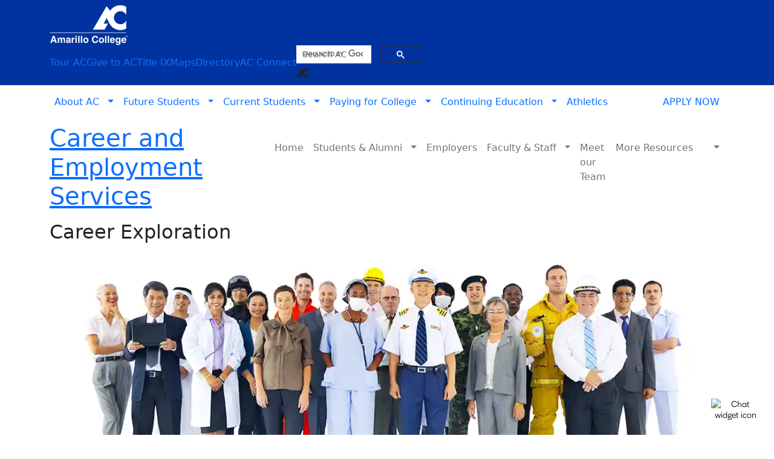

--- FILE ---
content_type: text/html; charset=UTF-8
request_url: https://www.actx.edu/career/career-exploration
body_size: 13571
content:
<!doctype html>
<html lang="en">
  <head>
    <link rel="preload" as="video" href="images/carousel/1/homepage%20-%20hero%204.mp4" type="video/mp4" fetchpriority="high">
    <base href="https://www.actx.edu/career/" />
    <meta charset="utf-8">
    <meta name="viewport" content="width=device-width, initial-scale=1">
    <meta http-equiv="X-UA-Compatible" content="IE=edge">
    <meta name="theme-color" content="#0033a0"/>
    <title>Amarillo College - Career Exploration</title>
    <meta name="viewport" content="width=device-width, initial-scale=1">
    <meta http-equiv="X-UA-Compatible" content="IE=edge">
    <meta name="theme-color" content="#0033a0"/>
    <meta name="google-site-verification" content="megkYt0W2R7JpUHBoFL5IxFk-KQDxyirjePd1jROc1A" />
    <meta name="generator" content="Canopy" />
<meta content="text/html; charset=UTF-8" http-equiv="Content-Type" />
<meta name="author" content="Canopy" />
<meta name="keywords" content="career,career services,employment,employment services,career planning" />
<meta name="robots" content="all" />
<meta property="og:url" content="https://www.actx.edu/career/career-exploration" />
<meta property="og:type" content="website" />
<meta property="og:title" content="Career and Employment Services" />
<meta property="og:description" content="" />
<meta property="og:image" content="" />
<meta name="twitter:card" content="summary" />
<meta name="twitter:title" content="Career and Employment Services" />
<meta name="twitter:description" content="" />
<!-- Global site tag (gtag.js) - GA4 -->
<script async src="https://www.googletagmanager.com/gtag/js?id=G-146NHRFM9P"></script>
<script>
  window.dataLayer = window.dataLayer || [];
  function gtag(){ dataLayer.push(arguments); }

  gtag('js', new Date());
  // Force all hits to use beacon
  gtag('config', 'G-146NHRFM9P', {
    transport_type: 'beacon'
  });
</script>

<!-- Google Search Script -->
<script>
window.onload = function() {
    var searchBoxes = ["gsc-i-id1", "gsc-i-id2"];
    searchBoxes.forEach(function(id) {
        var searchBox = document.getElementById(id);
        if (searchBox) {
            searchBox.placeholder = "Search AC";
        }
    });
};
</script>
<!-- fonts -->
<!-- <link rel="preconnect" href="https://fonts.googleapis.com">
<link rel="preconnect" href="https://fonts.gstatic.com" crossorigin>

<link rel="stylesheet" href="//fonts.googleapis.com/css?family=Source+Sans+Pro&display=swap" type="text/css">
<link rel="stylesheet" href="//fonts.googleapis.com/css?family=Open+Sans:300,400,600,700&display=swap" type="text/css"> -->
<link rel="stylesheet" href="/themes/college_green_BS4/assets/css/breuer/stylesheet.css" type="text/css" >
<style>
  body {
      -webkit-text-size-adjust: 100%;
      -webkit-tap-highlight-color: rgba(0, 0, 0, 0);
      margin: 0;
      font-family: var(--bs-body-font-family);
      font-size: var(--bs-body-font-size);
      font-weight: var(--bs-body-font-weight);
      line-height: var(--bs-body-line-height);
      color: var(--bs-body-color);
      text-align: var(--bs-body-text-align);
      background-color: var(--bs-body-bg);
  }
  .header { background-color: var(--acblue); }
  .header-main { width: 100%; padding-right: var(--bs-gutter-x, .75rem); padding-left: var(--bs-gutter-x, .75rem); margin-right: auto; margin-left: auto; }
  .container { width: 100%; padding-right: var(--bs-gutter-x, .75rem); padding-left: var(--bs-gutter-x, .75rem); margin-right: auto; margin-left: auto; }
  .d-flex { display: flex!important; }
  .flex-wrap { flex-wrap: wrap!important; }
  .align-items-center { align-items: center!important; }
  .justify-content-between { justify-content: space-between!important; }
  .py-2 { padding-top: .5rem!important; padding-bottom: .5rem!important; }
  .logo a { text-decoration: none; }
  .mb-0 { margin-bottom: 0!important; }
  .order-1 { order: 1!important; }
  .img-fluid { max-width: 100%; height: auto; }
  .navbar-toggler { padding: .25rem .75rem; font-size: 1.25rem; line-height: 1; background-color: transparent; border: 1px solid transparent; border-radius: .25rem; }
  @media (min-width: 992px) {
  .d-lg-none { display: none!important; }
  }
  .p-0 { padding: 0!important; }
  .border-0 { border: 0!important; }
  .shadow-none { box-shadow: none!important; }
  .order-2 { order: 2!important; }
  i { font-style: italic; }
</style>
<!-- Theme Stylesheets -->
<!-- <link rel="stylesheet" href="https://cdn.jsdelivr.net/npm/bootstrap@5.0.2/dist/css/bootstrap.min.css" integrity="sha384-EVSTQN3/azprG1Anm3QDgpJLIm9Nao0Yz1ztcQTwFspd3yD65VohhpuuCOmLASjC" crossorigin="anonymous"> -->
<link rel="preload"
      as="style"
      href="https://cdn.jsdelivr.net/npm/bootstrap@5.0.2/dist/css/bootstrap.min.css"
      integrity="sha384-EVSTQN3/azprG1Anm3QDgpJLIm9Nao0Yz1ztcQTwFspd3yD65VohhpuuCOmLASjC"
      crossorigin="anonymous"
      onload="this.onload=null;this.rel='stylesheet'">

<noscript>
  <link rel="stylesheet"
        href="https://cdn.jsdelivr.net/npm/bootstrap@5.0.2/dist/css/bootstrap.min.css"
        integrity="sha384-EVSTQN3/azprG1Anm3QDgpJLIm9Nao0Yz1ztcQTwFspd3yD65VohhpuuCOmLASjC"
        crossorigin="anonymous">
</noscript>
<link rel="preload" as="style" href="/themes/college_green_BS4/assets/mdb-dist/dist/css/mdb-pro.min.css?v=15" onload="this.onload=null;this.rel='stylesheet'">
<noscript>
<link rel="stylesheet" href="/themes/college_green_BS4/assets/mdb-dist/dist/css/mdb-pro.min.css?v=15">
</noscript>
<link rel="preload" as="style" href="/themes/college_green_BS4/assets/css/theme-1.css?v=2" onload="this.onload=null;this.rel='stylesheet'">
<noscript><link rel="stylesheet" href="/themes/college_green_BS4/assets/css/theme-1.css?v=2"></noscript>
<link rel="preload" as="style" href="/themes/college_green_BS4/assets/css/local.css?v=7"  onload="this.onload=null;this.rel='stylesheet'">
<noscript><link rel="stylesheet" href="/themes/college_green_BS4/assets/css/local.css?v=7"></noscript>
<link rel="stylesheet" href="//www.actx.edu/themes/college_green_BS4/assets/css/super-local.css?v=7">
<link rel="stylesheet" href="/themes/college_green_BS4/assets/css/yamm.css?v=15">
<link rel="stylesheet" href="/javascript/zoomjs/zoom.css?v=15">


<!-- favicons -->
<link rel="apple-touch-icon" sizes="57x57"   href="/themes/college_green_BS4/ac_favicons2/apple-touch-icon-57x57.png">
<link rel="apple-touch-icon" sizes="114x114" href="/themes/college_green_BS4/ac_favicons2/apple-touch-icon-114x114.png">
<link rel="apple-touch-icon" sizes="72x72"   href="/themes/college_green_BS4/ac_favicons2/apple-touch-icon-72x72.png">
<link rel="apple-touch-icon" sizes="144x144" href="/themes/college_green_BS4/ac_favicons2/apple-touch-icon-144x144.png">
<link rel="apple-touch-icon" sizes="60x60"   href="/themes/college_green_BS4/ac_favicons2/apple-touch-icon-60x60.png">
<link rel="apple-touch-icon" sizes="120x120" href="/themes/college_green_BS4/ac_favicons2/apple-touch-icon-120x120.png">
<link rel="apple-touch-icon" sizes="76x76"   href="/themes/college_green_BS4/ac_favicons2/apple-touch-icon-76x76.png">
<link rel="apple-touch-icon" sizes="152x152" href="/themes/college_green_BS4//ac_favicons2/apple-touch-icon-152x152.png">
<link rel="shortcut icon" href="/themes/college_green_BS4/img/ico/favicon.ico">
<link rel="icon" type="image/png" href="/themes/college_green_BS4/ac_favicons2/favicon-196x196.png" sizes="196x196">
<link rel="icon" type="image/png" href="/themes/college_green_BS4/ac_favicons2/favicon-160x160.png" sizes="160x160">
<link rel="icon" type="image/png" href="/themes/college_green_BS4/ac_favicons2/favicon-96x96.png" sizes="96x96">
<link rel="icon" type="image/png" href="/themes/college_green_BS4/ac_favicons2/favicon-16x16.png" sizes="16x16">
<link rel="icon" type="image/png" href="/themes/college_green_BS4/ac_favicons2/favicon-32x32.png" sizes="32x32">


<!-- RSS -->
<link rel="alternate" type="application/rss+xml" title="RSS" href="//www.actx.edu/index.php?module=rss&mod_title=calendar"/>

<!-- local style -->
<style>@media print{a[href]:after{content: none;}}</style>

<!-- phpws module stylesheets -->

<link rel="stylesheet"  href="//www.actx.edu/mod/pagesmith/templates/style.css" type="text/css" />
<link rel="stylesheet"  href="//www.actx.edu/mod/menu/templates/menu_layout/BS4-horizontal/style.css" type="text/css" />

<!-- Javascript that has to be in the HEAD -->
<script src="/javascript/jquery/jquery-3.6.0.min.js"></script>
<script defer src="https://kit.fontawesome.com/1d6cb43914.js" crossorigin="anonymous"></script>  

 </head>
<body>
<!-- Google Tag Manager (noscript) -->
<noscript><iframe src="https://www.googletagmanager.com/ns.html?id=GTM-NMJ6K9" title="Google Tag Manager"  
height="0" width="0" style="display:none;visibility:hidden"></iframe></noscript>
<!-- End Google Tag Manager (noscript) -->

<div class="wrapper">
  <header class="header" style="background-color: var(--acblue);">
    <div class="header-main container-fluid">
  
      <div class="container d-flex flex-wrap align-items-center justify-content-between py-2">
  
        <!-- Logo -->
        <h1 class="logo mb-0 order-1">
          <a href="/">
            <img src="/themes/college_green_BS4/assets/images/AC-Logo-White-for-Web2-01.svg"
                 width="130" height="40" alt="Amarillo College Logo" class="img-fluid" fetchpriority="high">
          </a>
        </h1>
  
        <!-- Toggler (mobile only) -->
        <button class="navbar-toggler d-lg-none p-0 border-0 shadow-none order-2"
                type="button"
                data-bs-toggle="collapse"
                data-bs-target="#topbarCollapse"
                aria-controls="topbarCollapse"
                aria-expanded="false"
                aria-label="Toggle top menu">
          <i class="fa-light fa-bars"></i>
        </button>
  
        <!-- Collapsible block -->
        <div class="collapse w-100 order-3 d-lg-flex w-lg-auto order-lg-2 ms-lg-auto"
             id="topbarCollapse">
  
          <div class="d-flex flex-column flex-lg-row align-items-stretch align-items-lg-center
                      gap-2 gap-lg-2 pt-2 pt-lg-0">
  
            <ul class="menu-top navbar-nav flex-column flex-lg-row flex-nowrap align-items-lg-center gap-lg-2 mb-0">
              <li class="nav-item"><a class="nav-link" href="https://www.actx.edu/tours">Tour AC</a></li>
              <li class="nav-item"><a class="nav-link" href="https://www.actx.edu/foundation/give-to-ac">Give to AC</a></li>
              <li class="nav-item"><a class="nav-link" href="https://www.actx.edu/hr/pagesmith/154">Title IX</a></li>
              <li class="nav-item"><a class="nav-link" href="/campusmaps/wash">Maps</a></li>
              <li class="nav-item"><a class="nav-link" href="/staff">Directory</a></li>
              <li class="nav-item"><a class="nav-link" href="https://acconnect.actx.edu">AC Connect</a></li>
              <li class="nav-item dropdown"></li>
              <li class="nav-item dropdown"></li>
            </ul>
  
            <div class="search_box flex-shrink-0">
              <div class="gcse-searchbox-only"></div>
              <!-- <gcse:searchbox-only></gcse:searchbox-only> -->
              <i aria-hidden="true" class="fa-kit fa-ac-bug-new search_icon"></i>
            </div>
            

          </div>
        </div>
      </div>
    </div>
  </header>
    
<!-- <nav class="yamm navbar navbar-expand-lg navbar-dark d-none d-lg-block" style="background-color: var(--acblue);"> -->
  <nav id="buttons" class="yamm yamm-nav navbar navbar-expand-lg sticky-top">
    <div class="container">
  
      <!-- Toggler (needed for navbar-expand-lg + collapse) -->
      <button class="navbar-toggler"
              type="button"
              data-bs-toggle="collapse"
              data-bs-target="#main-navbar-collapse"
              aria-controls="main-navbar-collapse"
              aria-expanded="false"
              aria-label="Toggle navigation">
        <span class="navbar-toggler-icon"></span> Main Menu
      </button>
  
      <div class="collapse navbar-collapse" id="main-navbar-collapse">
        <ul class="menu-links navbar-nav me-auto">
  
          <li class="nav-item dropdown yamm-fw">
            <a href="#"
               class="nav-link dropdown-toggle"
               id="about_ac"
               role="button"
               data-bs-toggle="dropdown"
               data-bs-auto-close="outside"
               data-bs-display="static"
               aria-expanded="false">
              About AC&nbsp;
            </a>
  
            <div class="dropdown-menu w-100 start-0 end-0 mt-0 border-0">
              <div class="row">
                <!-- Column -->
                <div class="col-sm-4 mb-0 d-flex align-items-stretch">
                  <!-- Card -->
                  <div class="card d-none d-sm-block">
                    <div class="view">
                      <img src="/themes/college_green_BS4/assets/images/About-AC-Menu.jpg"
                           loading="lazy"
                           width="100%" 
                           height="247" 
                           class="img-fluid"
                           alt="About AC photo"/>
                    </div>
                    <div class="card-body">
                      <p class="card-text ac-caption">
                        Amarillo College delivers Associate Degree and Certificate programs that enrich lives, inspire success, and provide an outstanding academic foundation.
                        AC students have success whether they are looking to immediately enter the workforce or proceed to a university.
                      </p>
                    </div>
                  </div>
                </div>
  
                <!-- Column -->
                <div class="col-sm-8 mb-0 d-flex align-items-stretch">
                  <div class="card w-100">
                    <div class="card-header ac-blue white-text d-none d-sm-block">
                      <h2 class="card-title">SUCCESS IS AMARILLO COLLEGE</h2>
                    </div>
  
                    <div class="card-body">
                      <div class="row">
                        <div class="col-12 col-sm-6">
                          <ul class="list-group list-group-flush">
                            <li class="list-group-item dropdown-item"><a href="/president" id="president">President's Page</a></li>
                            <li class="list-group-item dropdown-item"><a href="/strategic" id="strategic">Strategic Plan</a></li>
                            <li class="list-group-item dropdown-item"><a href="/stories/Listing" id="news">News About AC</a></li>
                            <li class="list-group-item dropdown-item"><a href="/foundation/" id="give" target="_blank">AC Foundation</a></li>
                            <li class="list-group-item dropdown-item"><a href="/campusmaps/wash" id="campus_maps">Campus Maps</a></li>
                            <li class="list-group-item dropdown-item"><a href="/contact-us" id="contact-us">Contact Us</a></li>
                            <li class="list-group-item dropdown-item"><a href="/bond" id="bond">Bond</a></li>
                          </ul>
                        </div>
  
                        <div class="col-12 col-sm-6">
                          <ul class="list-group list-group-flush">
                            <li class="list-group-item dropdown-item"><a href="https://acconnect.actx.edu/forms/" id="forms">Forms</a></li>
                            <li class="list-group-item dropdown-item"><a href="/calendar">Calendar</a></li>
                            <li class="list-group-item dropdown-item"><a href="/accreditations">Accreditations and Memberships</a></li>
                            <li class="list-group-item dropdown-item"><a href="/ie/qep" id="qep">QEP</a></li>
                            <li class="list-group-item dropdown-item"><a href="/business-services/cares-act-reports" id="HEERF_Cares">HEERF/Cares Act Reports</a></li>
                            <li class="list-group-item dropdown-item"><a href="/explore-ac" id="explore_ac">Explore AC</a></li>
                          </ul>
                        </div>
                      </div>
                    </div>
                  </div>
                </div>
                <!-- /Column -->
              </div>
              <!-- /row -->
            </div>
            <!-- /dropdown-menu -->
          </li>
  
  
          <li class="nav-item dropdown yamm-fw">
            <a href="#"
               class="nav-link dropdown-toggle"
               id="about_ac"
               role="button"
               data-bs-toggle="dropdown"
               data-bs-auto-close="outside"
               data-bs-display="static"
               aria-expanded="false">
              Future Students&nbsp;
            </a>
  
            <div class="dropdown-menu w-100 start-0 end-0 mt-0 border-0">
              <div class="row">
                <div class="col-sm-4 mb-0 d-flex align-items-stretch">
                  <div class="card d-none d-sm-block">
                    <div class="view">
                      <img src="/themes/college_green_BS4/assets/images/Future-Students-Menu.jpg"
                           loading="lazy"
                           width="100%" 
                           height="247"
                           class="img-fluid"
                           alt="Future Students photo"/>
                    </div>
                    <div class="card-body">
                      <p class="card-text ac-caption">
                        Everything you need to achieve success is within easy reach at Amarillo College, including a team of enthusiastic faculty and staff who are fully committed to helping you realize your dreams.
                        Nothing takes precedence at AC over your success.
                      </p>
                    </div>
                  </div>
                </div>
  
                <div class="col-sm-8 mb-0 d-flex align-items-stretch">
                  <div class="card w-100">
                    <div class="card-header ac-blue white-text d-none d-sm-block">
                      <h2 class="card-title">SUCCESS IS TAKING THE FIRST STEP</h2>
                    </div>
  
                    <div class="card-body">
                      <div class="row">
                        <div class="col-12 col-sm-6">
                          <ul class="list-group no-shadow list-group-flush">
                            <li class="list-group-item dropdown-item"><a href="/enroll" id="future_enroll">Apply to AC</a></li>
                            <li class="list-group-item dropdown-item"><a href="https://www.actx.edu/career/youscience" id="future_career_coach">What is the right career for me?</a></li>
                            <li class="list-group-item dropdown-item"><a href="/fye/about" id="future_nso">New Student Orientation</a></li>
                            <li class="list-group-item dropdown-item"><a href="/honors" id="future_honors">Honors Program</a></li>
                            <li class="list-group-item dropdown-item"><a href="/communities" id="future_communities">Programs of Study</a></li>
                            <li class="list-group-item dropdown-item"><a href="/testing" id="future_testing">Testing Services</a></li>
                            <li class="list-group-item dropdown-item"><a href="/dualcredit" id="future_dual_credit">Dual Credit</a></li>
                          </ul>
                        </div>
  
                        <div class="col-12 col-sm-6">
                          <ul class="list-group no-shadow list-group-flush">
                            <li class="list-group-item dropdown-item"><a href="/fin" id="future_financial_aid">Financial Aid</a></li>
                            <li class="list-group-item dropdown-item"><a href="/foundation/scholarship-applications" id="future_foundation_app">Scholarships</a></li>
                            <li class="list-group-item dropdown-item"><a href="/disability" id="future_disability">Disability Services</a></li>
                            <li class="list-group-item dropdown-item"><a href="/veterans/" id="future_veterans">Veterans</a></li>
                            <li class="list-group-item dropdown-item"><a href="/advising" id="future_advising">Academic Advising</a></li>
                            <li class="list-group-item dropdown-item"><a href="/schedules" id="future_class_schedules">Class Scheduling</a></li>
                            <li class="list-group-item dropdown-item"><a href="/student-resources" id="future_student_resources">Student Resources</a></li>
                          </ul>
                        </div>
                      </div>
                    </div>
                  </div>
                </div>
                <!-- /Column -->
              </div>
            </div>
          </li>
  
  
          <li class="nav-item dropdown yamm-fw">
            <a href="#"
               class="nav-link dropdown-toggle"
               id="about_ac"
               role="button"
               data-bs-toggle="dropdown"
               data-bs-auto-close="outside"
               data-bs-display="static"
               aria-expanded="false">
              Current Students&nbsp;
            </a>
  
            <div class="dropdown-menu w-100 start-0 end-0 mt-0 border-0">
              <div class="row">
                <div class="col-sm-4 mb-0 d-flex align-items-stretch">
                  <div class="card d-none d-sm-block">
                    <div class="view">
                      <img src="/themes/college_green_BS4/assets/images/Current-Student-Menu.jpg"
                           loading="lazy"
                           width="100%" 
                           height="247"
                           class="img-fluid"
                           alt="Current Students photo"/>
                    </div>
                    <div class="card-body">
                      <p class="card-text ac-caption">
                        Your success is our sole purpose. Take advantage of scholarships, join an organization, or look for study abroad opportunities that few other community colleges offer.
                        Be your best self at Amarillo College.
                      </p>
                    </div>
                  </div>
                </div>
  
                <div class="col-sm-8 mb-0 d-flex align-items-stretch">
                  <div class="card w-100">
                    <div class="card-header ac-blue white-text d-none d-sm-block">
                      <h2 class="card-title">SUCCESS IS BEING YOUR BEST SELF</h2>
                    </div>
  
                    <div class="card-body">
                      <div class="row">
                        <div class="col-12 col-sm-6">
                          <ul class="list-group no-shadow list-group-flush">
                            <li class="list-group-item dropdown-item"><a href="/studentlife" id="current_student_life">Student Life</a></li>
                            <li class="list-group-item dropdown-item"><a href="/honors" id="current_student_enroll">Honors Program</a></li>
                            <li class="list-group-item dropdown-item"><a href="https://www.actx.edu/career/youscience" id="current_career_coach">What is the right career for me?</a></li>
                            <li class="list-group-item dropdown-item"><a href="/communities" id="current_communities">Programs of Study</a></li>
                            <li class="list-group-item dropdown-item"><a href="/advising" id="current_advising">Academic Advising</a></li>
                            <li class="list-group-item dropdown-item"><a href="/schedules" id="current_class_schedules">Class Scheduling</a></li>
                            <li class="list-group-item dropdown-item"><a href="https://acprinthub.actx.edu/myprintcenter/" id="current_class_pharos">Print Hub Login</a></li>
                          </ul>
                        </div>
  
                        <div class="col-12 col-sm-6">
                          <ul class="list-group no-shadow list-group-flush">
                            <li class="list-group-item dropdown-item"><a href="/successcenters/" id="current_tutoring">Success Centers</a></li>
                            <li class="list-group-item dropdown-item"><a href="/student-resources" id="current_student_resources">Student Resources</a></li>
                            <li class="list-group-item dropdown-item"><a href="/fin" id="current_financial_aid">Financial Aid</a></li>
                            <li class="list-group-item dropdown-item"><a href="/foundation/scholarship-applications" id="current_scholarship_app" target="_blank">Scholarships</a></li>
                            <li class="list-group-item dropdown-item"><a href="/bookstore/" id="current_bookstore">Bookstore</a></li>
                            <li class="list-group-item dropdown-item"><a href="/veterans/" id="current_veterans">Veterans</a></li>
  
                            <li class="list-group-item dropdown-item d-flex align-items-center">
                              <a href="/transfer/" id="current_transfer">Transfer Connections</a>
                              <span class="ms-auto">
                                <i class="fa-light fa-info-circle"
                                   data-bs-toggle="tooltip"
                                   data-bs-placement="top"
                                   title="Transfer Connections provides information on transferring to a University."></i>
                              </span>
                            </li>
                          </ul>
                        </div>
                      </div>
                    </div>
                  </div>
                </div>
                <!-- /Column -->
              </div>
            </div>
          </li>
          <li class="nav-item dropdown yamm-fw">
            <a href="#"
               class="nav-link dropdown-toggle"
               id="about_ac"
               role="button"
               data-bs-toggle="dropdown"
               data-bs-auto-close="outside"
               data-bs-display="static"
               aria-expanded="false">
              Paying for College&nbsp;
            </a>
  
            <div class="dropdown-menu w-100 start-0 end-0 mt-0 border-0">
      <div class="row">
        <!-- Column -->
        <div class="col-sm-4 mb-0 d-flex align-items-stretch">
      
          <!--Card-->
          <div class="card d-none d-sm-block">
            <!--Card image-->
            <div class="view">
              <img src="/themes/college_green_BS4/assets/images/PayingForCollege-Menu.jpg" 
              loading="lazy" 
              width="100%" 
              height="247" 
              class="img-fluid" 
              alt="Paying for College photo"/> 
            </div>
            <!--Card content-->
            <div class="card-body">
              <!--Title-->
              <!--Text-->
              <p class="card-text ac-caption">Amarillo College is the most-affordable choice for quality higher education in the 
              Panhandle and offers many ways to support your financial investment.</p>
            </div>
          </div>
          <!--/.Card-->
        </div>
        <!-- Column -->
        <div class="col-sm-8 mb-0 d-flex align-items-stretch">
          <!--Card-->
          <div class="card w-100">
              <div class="card-header ac-blue white-text d-none d-sm-block">
               <h2 class="card-title">SUCCESS IS REACHING YOUR FULL POTENTIAL</h2>
              </div>
            <!--Card content-->
            <div class="card-body">
              <!--Title-->
              <!--Text-->
               <div class="row">
              <div class="col-12 col-sm-7"> 
                <ul class="list-group no-shadow list-group-flush">
                  <li class="list-group-item dropdown-item"><a href="/fin">Financial Aid Homepage</a></li>
                  <li class="list-group-item dropdown-item"><a href="/bus/tuition-basic-fees" id="fin_tuition-basic-fees">How much does Amarillo College cost?</a></li>
<!--                   <li class="list-group-item dropdown-item"><a href="/foundation/scholarship-applications" id="fin_foundation_app">Scholarships</a></li> -->
                  <li class="list-group-item dropdown-item"><a href="/foundation/pagesmith/4" id="fin_foundation_harrington">Sybil B. Harrington Scholarship</a></li>
                  <li class="list-group-item dropdown-item"><a href="https://acconnect.actx.edu/forms/scholarship-management/" id="fin_3rd_party_scholarships">Scholarship List</a></li>
                  <li class="list-group-item dropdown-item"><a href="/fin/financial-aid-types" id="fin_grantsloans">Grants and Loans</a></li>
                  <li class="list-group-item dropdown-item"><a href="/fin/hazlewood-act" id="fin_hazelwood">Hazelwood Act (Veterans)</a></li>
                </ul>
                </div>
                <div class="col-12 col-sm-5"> 
                <ul class="list-group no-shadow list-group-flush">
                  <li class="list-group-item dropdown-item"><a class="" href="https://secure.touchnet.net/C20164_tsa/web/caslogin.jsp" id="fin_payment">Make a Payment </a></li>
                  <li class="list-group-item dropdown-item"><a href="/thrive" id="fin_thrive">Thrive</a></li>
                  <li class="list-group-item dropdown-item"><a href="/contact-us/tuition-exemptions" id="fin_tuition-exemptions">Tuition Exemptions and Waivers</a></li>
                  <li class="list-group-item dropdown-item"><a href="/contact-us/residency" id="fin_residency">Residency</a></li>
                  <li class="list-group-item dropdown-item"><a href="/business-services/paymentplan" id="fin_paymentplan">Student Payment Plans</a></li>
                </ul>
              </div>
              </div>
             </div>
            </div>
          <!--/.Card-->
        </div>
        <!-- Column -->
      </div>
      </div>
    </li>
    <li class="nav-item dropdown yamm-fw">
      <a href="#"
               class="nav-link dropdown-toggle"
               id="about_ac"
               role="button"
               data-bs-toggle="dropdown"
               data-bs-auto-close="outside"
               data-bs-display="static"
               aria-expanded="false">
        Continuing Education&nbsp;
      </a>

      <div class="dropdown-menu w-100 start-0 end-0 mt-0 border-0">
      <div class="row">
        <!-- Column -->
        <div class="col-sm-4 mb-0 d-flex align-items-stretch">
      
          <!--Card-->
          <div class="card d-none d-sm-block">
            <!--Card image-->
            <div class="view">
              <img src="/themes/college_green_BS4/assets/images/CE-Menu.jpg" 
              loading="lazy" 
              width="100%" 
              height="247" 
              class="img-fluid" 
              alt="Continuing Education photo"/> 
            </div>
            <!--Card content-->
            <div class="card-body">
              <!--Title-->
              <!--Text-->
              <p class="card-text ac-caption">From corporate training opportunities to personal enrichment classes geared to every age group, 
              the Continuing Education Division is a community resource true to its purpose.</p>
            </div>
          </div>
          <!--/.Card-->
        </div>
        <!-- Column -->
        <div class="col-sm-8 mb-0 d-flex align-items-stretch">
          <!--Card-->
          <div class="card w-100">
              <div class="card-header ac-blue white-text d-none d-sm-block">
               <h2 class="card-title">SUCCESS IS A LIFETIME OF LEARNING</h2>
              </div>
            <!--Card content-->
            <div class="card-body">
              <!--Title-->
              <!--Text-->
               <div class="row">
              <div class="col-12 col-sm-6"> 
                <ul class="list-group no-shadow list-group-flush">
                  <li class="list-group-item dropdown-item"><a href="/ce/" id="ce_homepage">Continuing Education Homepage</a></li>
                  <li class="list-group-item dropdown-item"><a href="/ce/classes/" id="ce_course_offerings">Course Offerings</a></li>
                  <li class="list-group-item dropdown-item"><a href="/ce/online-courses" id="ce_online_courses">Online Courses</a></li>
                  <li class="list-group-item dropdown-item"><a href="/ch" id="ce_ch">Continuing Healthcare</a></li>
                  <li class="list-group-item dropdown-item"><a href="/intervention" id="ce_intervention">Intervention Programs</a></li>
                  <li class="list-group-item dropdown-item"><a href="/ce/professional-truck-courses" id="ce_Truck">Professional Truck Operations</a></li>
                  <li class="list-group-item dropdown-item"><a href="/ce/corporate-training-solutions" id="ce_corporate-training-solutions">Corporate Training Solutions</a></li>
                </ul>
                </div>
                <div class="col-12 col-sm-6"> 
                <ul class="list-group no-shadow list-group-flush">
                  <li class="list-group-item dropdown-item"><a href="https://www.actx.edu/ce/classes/" id="ce_community_enrichment">FBSWC Group Fitness Classes</a></li>
                  <li class="list-group-item dropdown-item"><a href="/acct" id="ce_acct">Conservatory Theatre</a></li>
                  <li class="list-group-item dropdown-item"><a href="/kidscollege" id="ce_kids_college">Kid's College</a></li>
                  <li class="list-group-item dropdown-item"><a href="/ce/seniors-college" id="ce_Seniors">Seniors College</a></li>
                  <li class="list-group-item dropdown-item"><a href="/cl" id="ce_Workforce">Professional Trades</a></li>
                  <li class="list-group-item dropdown-item"><a href="/ali" id="ce_ael">GED and ESL</a></li>
                  <li class="list-group-item dropdown-item"><a href="/ce/info-and-policies" id="ce_i_and_p">CE Information & Policies</a></li>
                </ul>
              </div>
              </div>
             </div>
            </div>
          <!--/.Card-->
        </div>
        <!-- Column -->
      </div>
      </div>
    </li>
    <li class="nav-item">
      <a href="https://www.acbadgers.com/"
         id="acbadgers"
         class="nav-link waves-effect waves-light">
        Athletics
      </a>
    </li>
  </ul>
  <ul class="menu-links navbar-nav d-none d-lg-block">
    <li class="nav-item apply-link">
      <a class="nav-link waves-effect waves-light"
         href="/enroll"
         id="enroll">APPLY NOW</a>
    </li>
  </ul>

</div>
</div>
</nav>
<div id="alert-display">

</div>
<!--       </header> -->
      <div class="container-fluid bannerback hidden-print d-none d-lg-block">
      
       <div class="container imageback hidden-print"></div>
      </div>
    <div class="container-fluid">
     <div class="container">
      <div class="ac-alert"></div>  
      <div class="row">
       <div class="col-md-12">
        <div class="top-menu top-menu-lefty">
         <nav class="main-menu navbar navbar-expand-lg navbar-light">
          <!-- <button class="navbar-toggler" title="Career and Employment Services - menu" type="button" data-toggle="collapse" data-target="#navbar-collapse-main">
            <span class="navbar-toggler-icon"></span><span class="sr-only">Career and Employment Services - menu</span>
          </button> -->
          <h1 class="site-name"><a href="./">Career and Employment Services</a></h1>
            <button class="navbar-toggler ms-auto"
        title=" - menu"
        type="button"
        data-bs-toggle="collapse"
        data-bs-target="#navbar-collapse-main"
        aria-controls="navbar-collapse-main"
        aria-expanded="false"
        aria-label="Toggle navigation">
	<i class="fa-light fa-bars" aria-hidden="true"></i>
  <span class="visually-hidden"> - menu</span>
</button>

<div class="collapse navbar-collapse" id="navbar-collapse-main">
  <ul class="navbar-nav ms-lg-auto" id="sort-menu-7">
    <!-- <li data-id="646" class="nav-item link-level-1  "> -->
    <li class="nav-item link-level-1 dropdown">
        <a href="./index.php" rel="noopener" class="nav-link menu-link-href"  id="menu-link-href-646" title="Home" target="_self">Home </a>
        
      </li>
      
<!-- <li data-id="659" class="nav-item link-level-1  "> -->
    <li class="nav-item link-level-1 dropdown">
        <a href="#" rel="noopener" class="nav-link menu-link-href dropdown-toggle"  id="menu-link-href-659" title="Students &amp; Alumni" target="_self" data-bs-toggle="dropdown" aria-expanded="false">Students &amp; Alumni  <i class="" aria-hidden="true"></i>&nbsp;</a>
        
        <ul class="menu-links dropdown-menu dropdown-submenu" id="menu-parent-659">
            <!-- <li data-id="650" class="nav-item link-level-2  "> -->
    <li class="nav-item link-level-2 dropdown">
        <a href="./youscience" rel="noopener" class="nav-link menu-link-href"  id="menu-link-href-650" title="YouScience (Career Assessments)" target="_self">YouScience (Career Assessments) </a>
        
      </li>
      
<!-- <li data-id="668" class="nav-item link-level-2  current-link"> -->
    <li class="nav-item link-level-2 dropdown">
        <a href="pagesmith/92" rel="noopener" class="nav-link menu-link-href"  id="menu-link-href-668" title="Career Exploration" target="_self">Career Exploration </a>
        
      </li>
      
<!-- <li data-id="669" class="nav-item link-level-2  "> -->
    <li class="nav-item link-level-2 dropdown">
        <a href="pagesmith/91" rel="noopener" class="nav-link menu-link-href"  id="menu-link-href-669" title="Resume Resources" target="_self">Resume Resources </a>
        
      </li>
      
<!-- <li data-id="670" class="nav-item link-level-2  "> -->
    <li class="nav-item link-level-2 dropdown">
        <a href="pagesmith/90" rel="noopener" class="nav-link menu-link-href"  id="menu-link-href-670" title="Job Search Tools" target="_self">Job Search Tools </a>
        
      </li>
      
<!-- <li data-id="666" class="nav-item link-level-2  "> -->
    <li class="nav-item link-level-2 dropdown">
        <a href="pagesmith/88" rel="noopener" class="nav-link menu-link-href"  id="menu-link-href-666" title="Handshake (Job Postings)" target="_self">Handshake (Job Postings) </a>
        
      </li>
      
<!-- <li data-id="671" class="nav-item link-level-2  "> -->
    <li class="nav-item link-level-2 dropdown">
        <a href="pagesmith/83" rel="noopener" class="nav-link menu-link-href"  id="menu-link-href-671" title="Job Fairs" target="_self">Job Fairs </a>
        
      </li>
      
        </ul>
        
      </li>
      
<!-- <li data-id="660" class="nav-item link-level-1  "> -->
    <li class="nav-item link-level-1 dropdown">
        <a href="./employer" rel="noopener" class="nav-link menu-link-href"  id="menu-link-href-660" title="Employers  &nbsp;" target="_self">Employers  &nbsp; </a>
        
      </li>
      
<!-- <li data-id="662" class="nav-item link-level-1  "> -->
    <li class="nav-item link-level-1 dropdown">
        <a href="#" rel="noopener" class="nav-link menu-link-href dropdown-toggle"  id="menu-link-href-662" title="Faculty &amp; Staff" target="_self" data-bs-toggle="dropdown" aria-expanded="false">Faculty &amp; Staff  <i class="" aria-hidden="true"></i>&nbsp;</a>
        
        <ul class="menu-links dropdown-menu dropdown-submenu" id="menu-parent-662">
            <!-- <li data-id="654" class="nav-item link-level-2  "> -->
    <li class="nav-item link-level-2 dropdown">
        <a href="./facstaff" rel="noopener" class="nav-link menu-link-href"  id="menu-link-href-654" title="Faculty &amp;Staff" target="_self">Faculty &amp;Staff </a>
        
      </li>
      
<!-- <li data-id="651" class="nav-item link-level-2  "> -->
    <li class="nav-item link-level-2 dropdown">
        <a href="./presentation" rel="noopener" class="nav-link menu-link-href"  id="menu-link-href-651" title="Presentation Request Form" target="_self">Presentation Request Form </a>
        
      </li>
      
        </ul>
        
      </li>
      
<!-- <li data-id="663" class="nav-item link-level-1  "> -->
    <li class="nav-item link-level-1 dropdown">
        <a href="./about" rel="noopener" class="nav-link menu-link-href"  id="menu-link-href-663" title="Meet our Team  &nbsp;" target="_self">Meet our Team  &nbsp; </a>
        
      </li>
      
<!-- <li data-id="661" class="nav-item link-level-1  "> -->
    <li class="nav-item link-level-1 dropdown">
        <a href="#" rel="noopener" class="nav-link menu-link-href dropdown-toggle"  id="menu-link-href-661" title="More Resources  &nbsp;  &nbsp;" target="_self" data-bs-toggle="dropdown" aria-expanded="false">More Resources  &nbsp;  &nbsp;  <i class="" aria-hidden="true"></i>&nbsp;</a>
        
        <ul class="menu-links dropdown-menu dropdown-submenu" id="menu-parent-661">
            <!-- <li data-id="618" class="nav-item link-level-2  "> -->
    <li class="nav-item link-level-2 dropdown">
        <a href="http://www.actx.edu/money" rel="noopener" class="nav-link menu-link-href"  id="menu-link-href-618" title="Money Management Center" target="_blank">Money Management Center </a>
        
      </li>
      
<!-- <li data-id="658" class="nav-item link-level-2  "> -->
    <li class="nav-item link-level-2 dropdown">
        <a href="https://www.onetonline.org/" rel="noopener" class="nav-link menu-link-href"  id="menu-link-href-658" title="Local Employment Data" target="_blank">Local Employment Data </a>
        
      </li>
      
<!-- <li data-id="674" class="nav-item link-level-2  "> -->
    <li class="nav-item link-level-2 dropdown">
        <a href="https://www.actx.edu/arc/" rel="noopener" class="nav-link menu-link-href"  id="menu-link-href-674" title="Advocacy &amp; Resource Center" target="_blank">Advocacy &amp; Resource Center </a>
        
      </li>
      
<!-- <li data-id="667" class="nav-item link-level-2  "> -->
    <li class="nav-item link-level-2 dropdown">
        <a href="pagesmith/73" rel="noopener" class="nav-link menu-link-href"  id="menu-link-href-667" title="Helpful Career Websites" target="_self">Helpful Career Websites </a>
        
      </li>
      
        </ul>
        
      </li>
      
  </ul>
</div>

         </nav>
        </div>
       </div>
      </div>
      <div class="content-section"></div>
        <div class="row main-row">
          <div class="col-12 col-sm-9 home ">
<!--           <h2 class="page-title">Career Exploration</h2> -->
          <div class="content-section"><script>
  let captchaKey = null
  const siteTitle = "Career and Employment Services"
  function allowSubmit(key) {
    $('#send-message').attr('disabled', false)
    captchaKey = key
  }
</script>

<div class="modal" tabindex="-1" role="dialog" id="email-contact-modal">
  <div class="modal-dialog" role="document">
    <div class="modal-content">
      <div class="modal-header">
        <button type="button" class="close" title="Close" data-dismiss="modal" aria-label="Close">
          <span aria-hidden="true">&times;</span>
        </button>
      </div>
      <div class="modal-body">
        <div class="text-center">
          <p class="lead">Send an email to <strong><span id="contact-to-address"></span></strong> with:</p>
          <div><a class="btn btn-outline-primary contact-offsite-email" href="" id="google-email-link" target="_blank">Google</a>
            <a class="btn btn-outline-primary contact-offsite-email" href="" id="outlook-email-link" target="_blank">Outlook</a>
            <a class="btn btn-outline-primary contact-offsite-email" href="" id="yahoo-email-link" target="_blank">Yahoo</a>
            <a class="btn btn-outline-primary contact-offsite-email" href="" id="local-email-link" target="_blank">your email app</a></div>
        </div>
        <hr />
        <div class="alert alert-success text-center" style="display:none" id="contact-form-success">Message sent successfully. <button data-dismiss="modal" type="button" class="btn btn-outline-success btn-sm">Close</button></div>
        <div class="alert alert-danger" style="display:none" id="contact-form-error"></div>
        <form method="post" action="./contact/user/send" id="email-contact-form">
          <h4 class="text-primary text-center"><strong>Or use the contact form below:</strong></h4>
          <input type="hidden" name="to_address" value=""/>
          <div class="row">
            <div class="col-sm-6 mb-3">
              <label for="contact-name">Your name</label>
              <input type="text" class="form-control" name="from_name" id="contact-name" required />

            </div>
            <div class="col-sm-6 mb-3">
              <label for="contact-email">Your email address</label>
              <input type="text" class="form-control" name="from_address" id="contact-email" required />

            </div>
          </div>
          <div class="mb-3">
            <label for="contact-subject">Subject</label>
            <input type="text" class="form-control" maxlength="25" name="subject" id="contact-subject" required />

          </div>
          <div class="mb-3">
            <label for="contact-message">Message</label>
            <small><em>(1000 character limit)</em></small>
            <textarea name="message" id="contact-message" class="form-control" style="min-height: 150px" required></textarea>
          </div>
          <div class="mb-3">
            <div class="g-recaptcha" data-sitekey="6LdMzvwSAAAAAOmXodYjRiQBM2l98wtgtnttWGlX" data-callback="allowSubmit"></div>
          </div>
          <button class="btn btn-primary btn-block" type="button" id="send-message" disabled="true">Send message</button>
          <div class="alert alert-info text-center" id="contact-sending" style="display:none"><i class="fas fa-envelope fa-spin"></i> Sending email...</div>
        </form>
      </div>
    </div>
  </div>
</div>
<div class="pagesmith-frame">
    <a name="Career-Exploration"></a>
<div id="text-only-page" class="pagesmith-page">

    <div class="box-title">
        <h2 class="pagesmith-title">Career Exploration</h2>
    </div>

    <div class="box-content">
        <div id="text_only-text1" class="block-edit" ><div class="container-fluid" data-bootstrap-contains="containers" data-n1ed-block-category="grid"><div class="container"><div class="row"><div class="col-12 col-lg-12 py-3"><p><img alt="Career Exploration" class="img-fluid" src="./images/filecabinet/folder1/Career_Exploration.webp" style="" title="Career Exploration"></p></div></div></div></div><div class="container-fluid" data-bootstrap-contains="containers" data-n1ed-block-id="146681"><div class="container"><div class="row"><div class="col-12 col-md-6 mb-4 align-items-stretch"><div class="card"><h3 class="card-header bg-acblue">YouScience (Career Assessment)</h3><div class="card-body"><p>To discover the best career path, it is important to first get to know oneself. Our career assessment identifies one’s skills, interests, personality and work-related values.</p></div><div class="card-footer"><p class="mb-0"><a class="btn btn-link btn-block btn-acgreen waves-effect waves-light" href="./youscience" role="button">learn more</a></p></div></div></div><div class="col-12 col-md-6 mb-4 align-items-stretch"><div class="card"><h3 class="card-header bg-acblue">Career Pathways</h3><div class="card-body"><p>Learn and explore the various Career Pathways offered at Amarillo College. AC aligns its programs of study with Academic "Communities". Find the&nbsp;community that&nbsp;supports your aspirations.</p></div><div class="card-footer"><p class="mb-0"><a class="btn btn-primary btn-block btn-acgreen waves-effect waves-light" href="https://www.actx.edu/communities/" role="button">learn more</a></p></div></div></div></div></div></div><script data-ts="1750711354047" src="//cdn.n1ed.com/widgets.js?apiKey=84HHDFLT"></script></div>
    </div>
</div>
 </div>
            <div class="row">
            <!-- Column -->
            
            </div>
          </div>
          </div>
          <div class="col-12 col-sm-3 lefty"></div>          
          </div>
        </div>
        </div>
        <div class="event_back">
      <div class="d-none d-md-flex py-sm-3">
       <div class="container">
       <div class="row d-none d-md-flex mb-3">
        <div class="col"><hr></div>
        <div class="col-sm-auto"><h2 class="text-center text-highlight"><a href="/index.php?module=calendar&view=list">AC SPOTLIGHT</a></h2></div>
        <div class="col"><hr></div>
        </div>
        
        
        <div class="row">
          <div class="col-lg-4 mb-2 mb-sm-none">
            <section class=""></section>
         </div>
         <div class="col-lg-4 mb-2 mb-sm-none">
            <div class="card h-100">
              
            </div>
         </div>     
         <div class="col-lg-4 mb-2 mb-sm-none">
            <div class="card h-100">         
              
             </div>
          </div>
      </div>
     </div>
     </div>
     </div>
     <div class="container-fluid">
<!-- End Events -->
<!-- Begin Social Media --> 
      <div class="container social-home mt-3">
        <div class="row row-cols-1 row-cols-md-2 g-4">
          <div class="col col-md-8 d-none d-sm-block">
              <div class="card h-100">
                <div class="card-body">
              <h2 class="card-title text-highlight">
                <span class="line"><i class="fa fa-instagram" aria-hidden="true"></i> Follow <small style="font-family:arial"><a rel="noopener" href="//www.instagram.com/amarillocollege/">@AmarilloCollege</a></small></span></h2>
              <div id="instagram-feed1">
              
              </div>
            </div>
          </div>
          </div>
          <div class="col- col-md-4">
            <div class="card">
              <div class="card-body">
                <h2 class="card-title text-highlight">
                <span class="line"><i class="fa-brands fa-x-twitter"></i> Follow <small style="font-family:arial"><a rel="noopener" href="//www.twitter.com/AmarilloCollege/">@AmarilloCollege</a></small></span></h2>              
                  
              </div>
            </div>
          </div>
      </div>
      </div>
      <!-- End Social Media -->
      <div class="action_back d-none d-md-flex">
          <div class="container"></div>
      </div>
      </div>
    </div>
<footer class="footer d-print-none">
 <div class="footer-content">
  <div class="container">
   <div class="row">
    <div class="footer-col col-md-3 col-sm-12 about">
     <div class="footer-col-inner">
       <h3 style="text-align: center;">CONNECT WITH US</h3>
       <div class="d-grid gap-2 mb-3">
        <a href="https://app.geckoform.com/public/#/modern/22FO00uvsqzsve00a4mga1oeap " class="btn btn-acgreen">Interested In AC</a>
       </div>
      <div class="d-flex">
      <ul class="social-icons d-none d-md-flex mx-auto justify-content-center">
        <li><a aria-label="Amarillo College on Twitter" rel="noopener" href="//twitter.com/amarillocollege"><span class="fa fa-twitter" aria-hidden="true" aria-label="Twitter"></span><span class="sr-only">Twitter</span></a></li>
        <li><a aria-label="Amarillo College on Facebook" rel="noopener" href="//www.facebook.com/amarillocollege/"><span class="fa fa-facebook" aria-hidden="true" aria-label="Facebook"></span><span class="sr-only">Facebook</span></a></li>
        <li><a aria-label="Amarillo College on LinkedIn" rel="noopener" href="//www.linkedin.com/company/amarillo-college"><span class="fa fa-linkedin" aria-hidden="true" aria-label="Linkedin"></span><span class="sr-only">Linkedin</span></a></li>
        <li><a aria-label="Amarillo College on Instagram" rel="noopener" href="//www.instagram.com/amarillocollege/"><span class="fa fa-instagram" aria-hidden="true" aria-label="Linkedin"></span><span class="sr-only">Instagram</span></a></li> 
      </ul>
      
      </div>
      <div class="clearfix"></div>
     </div>
    </div>
    <div class="footer-col col-md-3 col-sm-12 ">
      <div class="footer-col-inner">
        <ul>
          <li><a href="/police/">AC Police Department</a></li>
          <li><a href="/hr/equal-opportunity-policy">Equal Opportunity Statement</a></li>
          <li><a href="http://catalog.actx.edu/">Catalog</a></li>
          <li><a href="/syllabus">Course Syllabi</a></li>
          <li><a href="//www.actx.edu/mentalhealth">Mental Health</a></li>
          <li><a href="/hr">Human Resources</a></li>
          
        </ul>
      </div>
    </div>
    <div class="footer-col col-md-3 col-sm-12">
      <div class="footer-col-inner">
        <ul>
          <li><a href="/pagesmith/74">Accreditation</a></li>
          <li><a href="/pagesmith/70">Emergency Preparedness</a></li>
          <li><a href="/investments/">Investments</a></li>
          <li><a href="/communications-and-marketing/legislativenotices">Legislative Notices</a></li>
          <li><a href="/its">Information Technology</a></li>
          <li><a href="/hr/employment">College Job Openings</a></li>
        </ul>
      </div>
    </div>
    <div class="footer-col col-md-3 col-sm-12">
      <div class="footer-col-inner">
        <ul>
          <li><a href="/files/filecabinet/folder4/Campus_Carry_Policy_FLBF.pdf">Campus Carry Policy</a></li>
          <li><a href="/hr/privacy-notice">Privacy Notice</a></li>
          <li><a href="/pagesmith/326">Public Information Requests</a></li>
          <li><a href="/forms/smi">Sexual Misconduct Information</a></li>
          <li><a href="/strategic">Strategic Plan</a></li>
          <li><a href="/career/job-postings">Student Job Openings</a></li>
        </ul>
      </div>
    </div>
   </div>
   <div class="row ac_divider d-none d-md-flex">
    <div class="col-sm">
     <hr>
    </div>
    <div class="col-sm">
     <h3 class="text-center">COMMUNITY PARTNERS</h3>
    </div>
    <div class="col-sm">
     <hr>
    </div>
   </div>
   <div class="row d-none d-md-flex">
<!--     <section class="awards "> -->
     <ul class="logos">
      <li> <a href="http://www.kacvfm.org/"><img class="img-fluid" src="/themes/college_green_BS4/img/FM90.png" alt="FM90 Logo" width="164" height="98" loading="lazy" /></a> </li>
      <li> <a href="http://www.panhandlepbs.org/"><img class="img-fluid" src="/themes/college_green_BS4/img/Panhandle_PBS.png" alt="Panhandle PBS logo" width="300" height="98" loading="lazy" /></a> </li>
      <li> <a href="http://www.amarillocollege.info/"><img class="img-fluid" src="/themes/college_green_BS4/img/The_Ranger.png" alt="The Ranger logo" width="151" height="98" loading="lazy" /></a> </li>
      <li> <a href="http://www.amarilloart.org"><img class="img-fluid" src="/themes/college_green_BS4/img/AMoA.png" alt="Amarillo Museum of Art Logo" width="114" height="98" loading="lazy" /></a> </li>
      <li> <a href="http://www.amarilloopera.org/"><img class="img-fluid" src="/themes/college_green_BS4/img/Amarillo_Opera.png" alt="Amarillo Opera Logo" width="164" height="98" loading="lazy" /></a> </li>
      <li> <a href="/foundation"><img class="img-fluid" src="/themes/college_green_BS4/img/foundation.png" alt="Amarillo College Foundation Logo" width="98" height="98" loading="lazy" /></a> </li>
     </ul>
<!--    </section> -->
   </div>
  </div>
 </div>
 <div class="bottom-bar">
  <div class="container">
   <div class="row">
    <small class="copyright col-sm-12 col-12">&copy; Amarillo College <span id="year"> </span> | Powered by <a href="//github.com/AppStateESS/canopy">Canopy</a>
     <span class="copyright float-right">PO Box 447 Amarillo, TX 79178 | <a href="tel:806-371-5000"> (806) 371-5000 <i class="fal fa-phone" aria-hidden="true"></i></a> | <a href="mailto:askac@actx.edu"> askac@actx.edu <i class="fal fa-envelope" aria-hidden="true"></i></a></span>
   </small>
   </div>
  </div>
 </div>
</footer>


<!-- <script src="https://js.adsrvr.org/up_loader.1.1.0.js" type="text/javascript"> </script> -->
<script type="text/javascript">
  // ttd_dom_ready( function() {
  //   if (typeof TTDUniversalPixelApi === 'function') {
  //     var universalPixelApi = new TTDUniversalPixelApi();
  //     universalPixelApi.init("r121qe2", ["orzwzxx"], "https://insight.adsrvr.org/track/up");
  //   }
  // });
</script>


 <!-- Google Search Stuff-->
 <link href="/themes/college_green_BS4/assets/css/google_search.css?v=123" rel="stylesheet" type="text/css" media="screen"/>
 <script async type="text/javascript" src="https://cse.google.com/cse.js?cx=013856472385364713647:auma8na3rks"></script>
 <!-- <script>
   document.addEventListener('DOMContentLoaded', () => {
     requestIdleCallback(() => {
       const s = document.createElement('script');
       s.src = 'https://cse.google.com/cse.js?cx=013856472385364713647:auma8na3rks';
       s.async = true;
       document.body.appendChild(s);
     });
   });
   </script> -->
   
 
 <script defer type="text/javascript" src="/themes/college_green_BS4/assets/plugins/popper.min.js"></script> 
 <script defer type="text/javascript" src="/themes/college_green_BS4/assets/plugins/bootstrap/js/bootstrap.min.js"></script> 
 <!-- tool tip jquery to BS5 shim-->
 <script>
   // BS4 -> BS5 compatibility shim for $(...).tooltip()
   (function () {
     if (!window.jQuery || !window.bootstrap) return;
     if (jQuery.fn.tooltip) return; // already provided somewhere else
 
     jQuery.fn.tooltip = function () {
       return this.each(function () {
         // Avoid double-instantiating
         if (!bootstrap.Tooltip.getInstance(this)) {
           new bootstrap.Tooltip(this);
         }
       });
     };
   })();
 </script>
 
  <!-- Has to be after the bootstrap.js -->
 <noscript><meta http-equiv="refresh" content="0;url=index.php?nojs=1&ret=career-exploration"/></noscript>
<script src='https://www.google.com/recaptcha/api.js'></script>
<script type='text/javascript' src='//www.actx.edu/mod/contact/javascript/build/email.js'></script>
<script type="text/javascript" src="//www.actx.edu/javascript/flowplayer/flowplayer-3.2.13.min.js"></script>
<script type="text/javascript">
$(document).ready(function () {
   if ($('.flowplayer').length) {
        $(".flowplayer").flowplayer();
   }
});
</script>
<!-- Bootstrap 5 dropdown toggle helper -->

<script>
  (function () {
    function fixDropdowns(root) {
      var context = root || document;
      var triggers = context.querySelectorAll('[data-toggle="dropdown"]');
  
      triggers.forEach(function (btn) {
        btn.setAttribute('data-bs-toggle', 'dropdown');
        btn.removeAttribute('data-toggle');
  
        if (!btn.hasAttribute('aria-expanded')) {
          btn.setAttribute('aria-expanded', 'false');
        }
      });
    }
  
    // Run once on initial DOM ready
    document.addEventListener('DOMContentLoaded', function () {
      fixDropdowns();
  
      // Watch for new dropdowns added by React (Carousel, Slide, etc.)
      var observer = new MutationObserver(function (mutations) {
        mutations.forEach(function (mutation) {
          // Patch the subtree where nodes were added
          if (mutation.addedNodes && mutation.addedNodes.length > 0) {
            mutation.addedNodes.forEach(function (node) {
              if (node.nodeType === 1) { // ELEMENT_NODE
                // Fix dropdowns starting from this node
                fixDropdowns(node);
              }
            });
          }
        });
      });
  
      observer.observe(document.body, {
        childList: true,
        subtree: true
      });
    });
  })();
  </script>
 <script defer type="text/javascript" src="/themes/college_green_BS4/assets/plugins/vanilla-back-to-top.min.js"></script>
 <script defer type="module" src="/themes/college_green_BS4/assets/mdb-dist/dist/js/mdb.es.min.js"></script>
 

 <!-- <script defer type="text/javascript" src="/themes/college_green_BS4/assets/plugins/flexslider/jquery.flexslider-min.js"></script>
 <script defer type="text/javascript" src="/themes/college_green_BS4/assets/plugins/jflickrfeed/jflickrfeed.min.js"></script>  -->
 <script defer type="text/javascript" src="/themes/college_green_BS4/assets/js/main.js"></script>     
 <script defer type="text/javascript" src="/themes/college_green_BS4/js/jquery.custom-scrollbar.min.js"></script>
 

 <script defer type="text/javascript" src="/themes/college_green_BS4/js/jquery.sticky.js"></script> 
 <script defer type="text/javascript" src="/javascript/zoomjs/zoom.js"></script>
 <script defer type="text/javascript" src="/themes/college_green_BS4/assets/js/main.js"></script> 
 <script defer src="/themes/college_green_BS4/assets/js/bs4-compat.js?v=1"></script>

 <script>
   var date = new Date().getFullYear();
   document.getElementById("year").innerHTML = date;
 </script>   
 
 <script>
 $(function () {
       $('[data-toggle="tooltip"]').tooltip()
     })
 </script>
 <!-- Chatbot -->
 <script type="text/javascript">window.GeckoChatSettings={
   widgetId:"22AC0000r7envj00i7218v49n3-01K60D7KX50ATF97X56XNP21D0",accountName:"amarillo-c",
   };
   </script>
 <script defer type="text/javascript" src="https://chat-widget.geckoengage.com"></script>
   
 <script>
 /**
  * Creates a debounced function that delays the invocation of the given 
  * function until after a specified wait time has elapsed since the last 
  * time the debounced function was invoked. Optionally, the function can 
  * be executed immediately on the leading edge instead of the trailing edge.
  *
  * @param  func - The function to debounce.
  * @param  [wait=10] - The number of milliseconds to delay.
  * @param  [immediate=true] - If true, trigger the function on 
  * the leading edge, instead of the trailing.
  * @returns  A new debounced function.
  */
 function debounce(func, wait = 10, immediate = true) {
     let timeout;
     return function () {
         const context = this,
             args = arguments;
         const later = function () {
             timeout = null;
             if (!immediate) func.apply(context, args);
         };
         const callNow = immediate && !timeout;
         clearTimeout(timeout);
         timeout = setTimeout(later, wait);
         if (callNow) func.apply(context, args);
     };
 }
 
 document.addEventListener("DOMContentLoaded", function () {
     const navbar = document.getElementById("buttons");
 
     window.addEventListener(
         "scroll",
         debounce(function () {
             if (window.scrollY > 0) {
                 navbar.classList.add("shadow-active");
             } else {
                 navbar.classList.remove("shadow-active");
             }
         })
     );
 });
 
 
 </script>
 <script src="https://cdn.jsdelivr.net/gh/galambalazs/smoothscroll-for-websites/SmoothScroll.min.js"></script>
 <script>
 SmoothScroll({
     animationTime    : 600, // ms
     stepSize         : 80,  // px
     accelerationDelta : 20,
     accelerationMax   : 1,
     pulseAlgorithm   : true,
     pulseScale       : 4,
     pulseNormalize   : 1,
     keyboardSupport  : true,
     arrowScroll      : 50,
 });
 </script>
 
 <script>
   (function(){
     let passiveSupported = false;
     try {
       const opts = Object.defineProperty({}, 'passive', {
         get() { passiveSupported = true; }
       });
       window.addEventListener('test', null, opts);
       window.removeEventListener('test', null, opts);
     } catch (e){}
   
     jQuery.event.special.touchstart = {
       setup(_, ns, handle) {
         this.addEventListener(
           'touchstart',
           handle,
           passiveSupported ? { passive: true } : false
         );
       }
     };
   })();
   </script>
 
 <script>
 $( document ).ready(function(){
     if ($('.lefty').is(':empty')) {
         $('.lefty').remove()
         $('.home').removeClass('col-sm-9').addClass('col-sm-12');
     }
 });
 </script>
 
 
 <!-- End Scripts -->
 
 </body> 
 </html>

--- FILE ---
content_type: text/html; charset=utf-8
request_url: https://www.google.com/recaptcha/api2/anchor?ar=1&k=6LdMzvwSAAAAAOmXodYjRiQBM2l98wtgtnttWGlX&co=aHR0cHM6Ly93d3cuYWN0eC5lZHU6NDQz&hl=en&v=PoyoqOPhxBO7pBk68S4YbpHZ&size=normal&anchor-ms=20000&execute-ms=30000&cb=dnubq96lligw
body_size: 49318
content:
<!DOCTYPE HTML><html dir="ltr" lang="en"><head><meta http-equiv="Content-Type" content="text/html; charset=UTF-8">
<meta http-equiv="X-UA-Compatible" content="IE=edge">
<title>reCAPTCHA</title>
<style type="text/css">
/* cyrillic-ext */
@font-face {
  font-family: 'Roboto';
  font-style: normal;
  font-weight: 400;
  font-stretch: 100%;
  src: url(//fonts.gstatic.com/s/roboto/v48/KFO7CnqEu92Fr1ME7kSn66aGLdTylUAMa3GUBHMdazTgWw.woff2) format('woff2');
  unicode-range: U+0460-052F, U+1C80-1C8A, U+20B4, U+2DE0-2DFF, U+A640-A69F, U+FE2E-FE2F;
}
/* cyrillic */
@font-face {
  font-family: 'Roboto';
  font-style: normal;
  font-weight: 400;
  font-stretch: 100%;
  src: url(//fonts.gstatic.com/s/roboto/v48/KFO7CnqEu92Fr1ME7kSn66aGLdTylUAMa3iUBHMdazTgWw.woff2) format('woff2');
  unicode-range: U+0301, U+0400-045F, U+0490-0491, U+04B0-04B1, U+2116;
}
/* greek-ext */
@font-face {
  font-family: 'Roboto';
  font-style: normal;
  font-weight: 400;
  font-stretch: 100%;
  src: url(//fonts.gstatic.com/s/roboto/v48/KFO7CnqEu92Fr1ME7kSn66aGLdTylUAMa3CUBHMdazTgWw.woff2) format('woff2');
  unicode-range: U+1F00-1FFF;
}
/* greek */
@font-face {
  font-family: 'Roboto';
  font-style: normal;
  font-weight: 400;
  font-stretch: 100%;
  src: url(//fonts.gstatic.com/s/roboto/v48/KFO7CnqEu92Fr1ME7kSn66aGLdTylUAMa3-UBHMdazTgWw.woff2) format('woff2');
  unicode-range: U+0370-0377, U+037A-037F, U+0384-038A, U+038C, U+038E-03A1, U+03A3-03FF;
}
/* math */
@font-face {
  font-family: 'Roboto';
  font-style: normal;
  font-weight: 400;
  font-stretch: 100%;
  src: url(//fonts.gstatic.com/s/roboto/v48/KFO7CnqEu92Fr1ME7kSn66aGLdTylUAMawCUBHMdazTgWw.woff2) format('woff2');
  unicode-range: U+0302-0303, U+0305, U+0307-0308, U+0310, U+0312, U+0315, U+031A, U+0326-0327, U+032C, U+032F-0330, U+0332-0333, U+0338, U+033A, U+0346, U+034D, U+0391-03A1, U+03A3-03A9, U+03B1-03C9, U+03D1, U+03D5-03D6, U+03F0-03F1, U+03F4-03F5, U+2016-2017, U+2034-2038, U+203C, U+2040, U+2043, U+2047, U+2050, U+2057, U+205F, U+2070-2071, U+2074-208E, U+2090-209C, U+20D0-20DC, U+20E1, U+20E5-20EF, U+2100-2112, U+2114-2115, U+2117-2121, U+2123-214F, U+2190, U+2192, U+2194-21AE, U+21B0-21E5, U+21F1-21F2, U+21F4-2211, U+2213-2214, U+2216-22FF, U+2308-230B, U+2310, U+2319, U+231C-2321, U+2336-237A, U+237C, U+2395, U+239B-23B7, U+23D0, U+23DC-23E1, U+2474-2475, U+25AF, U+25B3, U+25B7, U+25BD, U+25C1, U+25CA, U+25CC, U+25FB, U+266D-266F, U+27C0-27FF, U+2900-2AFF, U+2B0E-2B11, U+2B30-2B4C, U+2BFE, U+3030, U+FF5B, U+FF5D, U+1D400-1D7FF, U+1EE00-1EEFF;
}
/* symbols */
@font-face {
  font-family: 'Roboto';
  font-style: normal;
  font-weight: 400;
  font-stretch: 100%;
  src: url(//fonts.gstatic.com/s/roboto/v48/KFO7CnqEu92Fr1ME7kSn66aGLdTylUAMaxKUBHMdazTgWw.woff2) format('woff2');
  unicode-range: U+0001-000C, U+000E-001F, U+007F-009F, U+20DD-20E0, U+20E2-20E4, U+2150-218F, U+2190, U+2192, U+2194-2199, U+21AF, U+21E6-21F0, U+21F3, U+2218-2219, U+2299, U+22C4-22C6, U+2300-243F, U+2440-244A, U+2460-24FF, U+25A0-27BF, U+2800-28FF, U+2921-2922, U+2981, U+29BF, U+29EB, U+2B00-2BFF, U+4DC0-4DFF, U+FFF9-FFFB, U+10140-1018E, U+10190-1019C, U+101A0, U+101D0-101FD, U+102E0-102FB, U+10E60-10E7E, U+1D2C0-1D2D3, U+1D2E0-1D37F, U+1F000-1F0FF, U+1F100-1F1AD, U+1F1E6-1F1FF, U+1F30D-1F30F, U+1F315, U+1F31C, U+1F31E, U+1F320-1F32C, U+1F336, U+1F378, U+1F37D, U+1F382, U+1F393-1F39F, U+1F3A7-1F3A8, U+1F3AC-1F3AF, U+1F3C2, U+1F3C4-1F3C6, U+1F3CA-1F3CE, U+1F3D4-1F3E0, U+1F3ED, U+1F3F1-1F3F3, U+1F3F5-1F3F7, U+1F408, U+1F415, U+1F41F, U+1F426, U+1F43F, U+1F441-1F442, U+1F444, U+1F446-1F449, U+1F44C-1F44E, U+1F453, U+1F46A, U+1F47D, U+1F4A3, U+1F4B0, U+1F4B3, U+1F4B9, U+1F4BB, U+1F4BF, U+1F4C8-1F4CB, U+1F4D6, U+1F4DA, U+1F4DF, U+1F4E3-1F4E6, U+1F4EA-1F4ED, U+1F4F7, U+1F4F9-1F4FB, U+1F4FD-1F4FE, U+1F503, U+1F507-1F50B, U+1F50D, U+1F512-1F513, U+1F53E-1F54A, U+1F54F-1F5FA, U+1F610, U+1F650-1F67F, U+1F687, U+1F68D, U+1F691, U+1F694, U+1F698, U+1F6AD, U+1F6B2, U+1F6B9-1F6BA, U+1F6BC, U+1F6C6-1F6CF, U+1F6D3-1F6D7, U+1F6E0-1F6EA, U+1F6F0-1F6F3, U+1F6F7-1F6FC, U+1F700-1F7FF, U+1F800-1F80B, U+1F810-1F847, U+1F850-1F859, U+1F860-1F887, U+1F890-1F8AD, U+1F8B0-1F8BB, U+1F8C0-1F8C1, U+1F900-1F90B, U+1F93B, U+1F946, U+1F984, U+1F996, U+1F9E9, U+1FA00-1FA6F, U+1FA70-1FA7C, U+1FA80-1FA89, U+1FA8F-1FAC6, U+1FACE-1FADC, U+1FADF-1FAE9, U+1FAF0-1FAF8, U+1FB00-1FBFF;
}
/* vietnamese */
@font-face {
  font-family: 'Roboto';
  font-style: normal;
  font-weight: 400;
  font-stretch: 100%;
  src: url(//fonts.gstatic.com/s/roboto/v48/KFO7CnqEu92Fr1ME7kSn66aGLdTylUAMa3OUBHMdazTgWw.woff2) format('woff2');
  unicode-range: U+0102-0103, U+0110-0111, U+0128-0129, U+0168-0169, U+01A0-01A1, U+01AF-01B0, U+0300-0301, U+0303-0304, U+0308-0309, U+0323, U+0329, U+1EA0-1EF9, U+20AB;
}
/* latin-ext */
@font-face {
  font-family: 'Roboto';
  font-style: normal;
  font-weight: 400;
  font-stretch: 100%;
  src: url(//fonts.gstatic.com/s/roboto/v48/KFO7CnqEu92Fr1ME7kSn66aGLdTylUAMa3KUBHMdazTgWw.woff2) format('woff2');
  unicode-range: U+0100-02BA, U+02BD-02C5, U+02C7-02CC, U+02CE-02D7, U+02DD-02FF, U+0304, U+0308, U+0329, U+1D00-1DBF, U+1E00-1E9F, U+1EF2-1EFF, U+2020, U+20A0-20AB, U+20AD-20C0, U+2113, U+2C60-2C7F, U+A720-A7FF;
}
/* latin */
@font-face {
  font-family: 'Roboto';
  font-style: normal;
  font-weight: 400;
  font-stretch: 100%;
  src: url(//fonts.gstatic.com/s/roboto/v48/KFO7CnqEu92Fr1ME7kSn66aGLdTylUAMa3yUBHMdazQ.woff2) format('woff2');
  unicode-range: U+0000-00FF, U+0131, U+0152-0153, U+02BB-02BC, U+02C6, U+02DA, U+02DC, U+0304, U+0308, U+0329, U+2000-206F, U+20AC, U+2122, U+2191, U+2193, U+2212, U+2215, U+FEFF, U+FFFD;
}
/* cyrillic-ext */
@font-face {
  font-family: 'Roboto';
  font-style: normal;
  font-weight: 500;
  font-stretch: 100%;
  src: url(//fonts.gstatic.com/s/roboto/v48/KFO7CnqEu92Fr1ME7kSn66aGLdTylUAMa3GUBHMdazTgWw.woff2) format('woff2');
  unicode-range: U+0460-052F, U+1C80-1C8A, U+20B4, U+2DE0-2DFF, U+A640-A69F, U+FE2E-FE2F;
}
/* cyrillic */
@font-face {
  font-family: 'Roboto';
  font-style: normal;
  font-weight: 500;
  font-stretch: 100%;
  src: url(//fonts.gstatic.com/s/roboto/v48/KFO7CnqEu92Fr1ME7kSn66aGLdTylUAMa3iUBHMdazTgWw.woff2) format('woff2');
  unicode-range: U+0301, U+0400-045F, U+0490-0491, U+04B0-04B1, U+2116;
}
/* greek-ext */
@font-face {
  font-family: 'Roboto';
  font-style: normal;
  font-weight: 500;
  font-stretch: 100%;
  src: url(//fonts.gstatic.com/s/roboto/v48/KFO7CnqEu92Fr1ME7kSn66aGLdTylUAMa3CUBHMdazTgWw.woff2) format('woff2');
  unicode-range: U+1F00-1FFF;
}
/* greek */
@font-face {
  font-family: 'Roboto';
  font-style: normal;
  font-weight: 500;
  font-stretch: 100%;
  src: url(//fonts.gstatic.com/s/roboto/v48/KFO7CnqEu92Fr1ME7kSn66aGLdTylUAMa3-UBHMdazTgWw.woff2) format('woff2');
  unicode-range: U+0370-0377, U+037A-037F, U+0384-038A, U+038C, U+038E-03A1, U+03A3-03FF;
}
/* math */
@font-face {
  font-family: 'Roboto';
  font-style: normal;
  font-weight: 500;
  font-stretch: 100%;
  src: url(//fonts.gstatic.com/s/roboto/v48/KFO7CnqEu92Fr1ME7kSn66aGLdTylUAMawCUBHMdazTgWw.woff2) format('woff2');
  unicode-range: U+0302-0303, U+0305, U+0307-0308, U+0310, U+0312, U+0315, U+031A, U+0326-0327, U+032C, U+032F-0330, U+0332-0333, U+0338, U+033A, U+0346, U+034D, U+0391-03A1, U+03A3-03A9, U+03B1-03C9, U+03D1, U+03D5-03D6, U+03F0-03F1, U+03F4-03F5, U+2016-2017, U+2034-2038, U+203C, U+2040, U+2043, U+2047, U+2050, U+2057, U+205F, U+2070-2071, U+2074-208E, U+2090-209C, U+20D0-20DC, U+20E1, U+20E5-20EF, U+2100-2112, U+2114-2115, U+2117-2121, U+2123-214F, U+2190, U+2192, U+2194-21AE, U+21B0-21E5, U+21F1-21F2, U+21F4-2211, U+2213-2214, U+2216-22FF, U+2308-230B, U+2310, U+2319, U+231C-2321, U+2336-237A, U+237C, U+2395, U+239B-23B7, U+23D0, U+23DC-23E1, U+2474-2475, U+25AF, U+25B3, U+25B7, U+25BD, U+25C1, U+25CA, U+25CC, U+25FB, U+266D-266F, U+27C0-27FF, U+2900-2AFF, U+2B0E-2B11, U+2B30-2B4C, U+2BFE, U+3030, U+FF5B, U+FF5D, U+1D400-1D7FF, U+1EE00-1EEFF;
}
/* symbols */
@font-face {
  font-family: 'Roboto';
  font-style: normal;
  font-weight: 500;
  font-stretch: 100%;
  src: url(//fonts.gstatic.com/s/roboto/v48/KFO7CnqEu92Fr1ME7kSn66aGLdTylUAMaxKUBHMdazTgWw.woff2) format('woff2');
  unicode-range: U+0001-000C, U+000E-001F, U+007F-009F, U+20DD-20E0, U+20E2-20E4, U+2150-218F, U+2190, U+2192, U+2194-2199, U+21AF, U+21E6-21F0, U+21F3, U+2218-2219, U+2299, U+22C4-22C6, U+2300-243F, U+2440-244A, U+2460-24FF, U+25A0-27BF, U+2800-28FF, U+2921-2922, U+2981, U+29BF, U+29EB, U+2B00-2BFF, U+4DC0-4DFF, U+FFF9-FFFB, U+10140-1018E, U+10190-1019C, U+101A0, U+101D0-101FD, U+102E0-102FB, U+10E60-10E7E, U+1D2C0-1D2D3, U+1D2E0-1D37F, U+1F000-1F0FF, U+1F100-1F1AD, U+1F1E6-1F1FF, U+1F30D-1F30F, U+1F315, U+1F31C, U+1F31E, U+1F320-1F32C, U+1F336, U+1F378, U+1F37D, U+1F382, U+1F393-1F39F, U+1F3A7-1F3A8, U+1F3AC-1F3AF, U+1F3C2, U+1F3C4-1F3C6, U+1F3CA-1F3CE, U+1F3D4-1F3E0, U+1F3ED, U+1F3F1-1F3F3, U+1F3F5-1F3F7, U+1F408, U+1F415, U+1F41F, U+1F426, U+1F43F, U+1F441-1F442, U+1F444, U+1F446-1F449, U+1F44C-1F44E, U+1F453, U+1F46A, U+1F47D, U+1F4A3, U+1F4B0, U+1F4B3, U+1F4B9, U+1F4BB, U+1F4BF, U+1F4C8-1F4CB, U+1F4D6, U+1F4DA, U+1F4DF, U+1F4E3-1F4E6, U+1F4EA-1F4ED, U+1F4F7, U+1F4F9-1F4FB, U+1F4FD-1F4FE, U+1F503, U+1F507-1F50B, U+1F50D, U+1F512-1F513, U+1F53E-1F54A, U+1F54F-1F5FA, U+1F610, U+1F650-1F67F, U+1F687, U+1F68D, U+1F691, U+1F694, U+1F698, U+1F6AD, U+1F6B2, U+1F6B9-1F6BA, U+1F6BC, U+1F6C6-1F6CF, U+1F6D3-1F6D7, U+1F6E0-1F6EA, U+1F6F0-1F6F3, U+1F6F7-1F6FC, U+1F700-1F7FF, U+1F800-1F80B, U+1F810-1F847, U+1F850-1F859, U+1F860-1F887, U+1F890-1F8AD, U+1F8B0-1F8BB, U+1F8C0-1F8C1, U+1F900-1F90B, U+1F93B, U+1F946, U+1F984, U+1F996, U+1F9E9, U+1FA00-1FA6F, U+1FA70-1FA7C, U+1FA80-1FA89, U+1FA8F-1FAC6, U+1FACE-1FADC, U+1FADF-1FAE9, U+1FAF0-1FAF8, U+1FB00-1FBFF;
}
/* vietnamese */
@font-face {
  font-family: 'Roboto';
  font-style: normal;
  font-weight: 500;
  font-stretch: 100%;
  src: url(//fonts.gstatic.com/s/roboto/v48/KFO7CnqEu92Fr1ME7kSn66aGLdTylUAMa3OUBHMdazTgWw.woff2) format('woff2');
  unicode-range: U+0102-0103, U+0110-0111, U+0128-0129, U+0168-0169, U+01A0-01A1, U+01AF-01B0, U+0300-0301, U+0303-0304, U+0308-0309, U+0323, U+0329, U+1EA0-1EF9, U+20AB;
}
/* latin-ext */
@font-face {
  font-family: 'Roboto';
  font-style: normal;
  font-weight: 500;
  font-stretch: 100%;
  src: url(//fonts.gstatic.com/s/roboto/v48/KFO7CnqEu92Fr1ME7kSn66aGLdTylUAMa3KUBHMdazTgWw.woff2) format('woff2');
  unicode-range: U+0100-02BA, U+02BD-02C5, U+02C7-02CC, U+02CE-02D7, U+02DD-02FF, U+0304, U+0308, U+0329, U+1D00-1DBF, U+1E00-1E9F, U+1EF2-1EFF, U+2020, U+20A0-20AB, U+20AD-20C0, U+2113, U+2C60-2C7F, U+A720-A7FF;
}
/* latin */
@font-face {
  font-family: 'Roboto';
  font-style: normal;
  font-weight: 500;
  font-stretch: 100%;
  src: url(//fonts.gstatic.com/s/roboto/v48/KFO7CnqEu92Fr1ME7kSn66aGLdTylUAMa3yUBHMdazQ.woff2) format('woff2');
  unicode-range: U+0000-00FF, U+0131, U+0152-0153, U+02BB-02BC, U+02C6, U+02DA, U+02DC, U+0304, U+0308, U+0329, U+2000-206F, U+20AC, U+2122, U+2191, U+2193, U+2212, U+2215, U+FEFF, U+FFFD;
}
/* cyrillic-ext */
@font-face {
  font-family: 'Roboto';
  font-style: normal;
  font-weight: 900;
  font-stretch: 100%;
  src: url(//fonts.gstatic.com/s/roboto/v48/KFO7CnqEu92Fr1ME7kSn66aGLdTylUAMa3GUBHMdazTgWw.woff2) format('woff2');
  unicode-range: U+0460-052F, U+1C80-1C8A, U+20B4, U+2DE0-2DFF, U+A640-A69F, U+FE2E-FE2F;
}
/* cyrillic */
@font-face {
  font-family: 'Roboto';
  font-style: normal;
  font-weight: 900;
  font-stretch: 100%;
  src: url(//fonts.gstatic.com/s/roboto/v48/KFO7CnqEu92Fr1ME7kSn66aGLdTylUAMa3iUBHMdazTgWw.woff2) format('woff2');
  unicode-range: U+0301, U+0400-045F, U+0490-0491, U+04B0-04B1, U+2116;
}
/* greek-ext */
@font-face {
  font-family: 'Roboto';
  font-style: normal;
  font-weight: 900;
  font-stretch: 100%;
  src: url(//fonts.gstatic.com/s/roboto/v48/KFO7CnqEu92Fr1ME7kSn66aGLdTylUAMa3CUBHMdazTgWw.woff2) format('woff2');
  unicode-range: U+1F00-1FFF;
}
/* greek */
@font-face {
  font-family: 'Roboto';
  font-style: normal;
  font-weight: 900;
  font-stretch: 100%;
  src: url(//fonts.gstatic.com/s/roboto/v48/KFO7CnqEu92Fr1ME7kSn66aGLdTylUAMa3-UBHMdazTgWw.woff2) format('woff2');
  unicode-range: U+0370-0377, U+037A-037F, U+0384-038A, U+038C, U+038E-03A1, U+03A3-03FF;
}
/* math */
@font-face {
  font-family: 'Roboto';
  font-style: normal;
  font-weight: 900;
  font-stretch: 100%;
  src: url(//fonts.gstatic.com/s/roboto/v48/KFO7CnqEu92Fr1ME7kSn66aGLdTylUAMawCUBHMdazTgWw.woff2) format('woff2');
  unicode-range: U+0302-0303, U+0305, U+0307-0308, U+0310, U+0312, U+0315, U+031A, U+0326-0327, U+032C, U+032F-0330, U+0332-0333, U+0338, U+033A, U+0346, U+034D, U+0391-03A1, U+03A3-03A9, U+03B1-03C9, U+03D1, U+03D5-03D6, U+03F0-03F1, U+03F4-03F5, U+2016-2017, U+2034-2038, U+203C, U+2040, U+2043, U+2047, U+2050, U+2057, U+205F, U+2070-2071, U+2074-208E, U+2090-209C, U+20D0-20DC, U+20E1, U+20E5-20EF, U+2100-2112, U+2114-2115, U+2117-2121, U+2123-214F, U+2190, U+2192, U+2194-21AE, U+21B0-21E5, U+21F1-21F2, U+21F4-2211, U+2213-2214, U+2216-22FF, U+2308-230B, U+2310, U+2319, U+231C-2321, U+2336-237A, U+237C, U+2395, U+239B-23B7, U+23D0, U+23DC-23E1, U+2474-2475, U+25AF, U+25B3, U+25B7, U+25BD, U+25C1, U+25CA, U+25CC, U+25FB, U+266D-266F, U+27C0-27FF, U+2900-2AFF, U+2B0E-2B11, U+2B30-2B4C, U+2BFE, U+3030, U+FF5B, U+FF5D, U+1D400-1D7FF, U+1EE00-1EEFF;
}
/* symbols */
@font-face {
  font-family: 'Roboto';
  font-style: normal;
  font-weight: 900;
  font-stretch: 100%;
  src: url(//fonts.gstatic.com/s/roboto/v48/KFO7CnqEu92Fr1ME7kSn66aGLdTylUAMaxKUBHMdazTgWw.woff2) format('woff2');
  unicode-range: U+0001-000C, U+000E-001F, U+007F-009F, U+20DD-20E0, U+20E2-20E4, U+2150-218F, U+2190, U+2192, U+2194-2199, U+21AF, U+21E6-21F0, U+21F3, U+2218-2219, U+2299, U+22C4-22C6, U+2300-243F, U+2440-244A, U+2460-24FF, U+25A0-27BF, U+2800-28FF, U+2921-2922, U+2981, U+29BF, U+29EB, U+2B00-2BFF, U+4DC0-4DFF, U+FFF9-FFFB, U+10140-1018E, U+10190-1019C, U+101A0, U+101D0-101FD, U+102E0-102FB, U+10E60-10E7E, U+1D2C0-1D2D3, U+1D2E0-1D37F, U+1F000-1F0FF, U+1F100-1F1AD, U+1F1E6-1F1FF, U+1F30D-1F30F, U+1F315, U+1F31C, U+1F31E, U+1F320-1F32C, U+1F336, U+1F378, U+1F37D, U+1F382, U+1F393-1F39F, U+1F3A7-1F3A8, U+1F3AC-1F3AF, U+1F3C2, U+1F3C4-1F3C6, U+1F3CA-1F3CE, U+1F3D4-1F3E0, U+1F3ED, U+1F3F1-1F3F3, U+1F3F5-1F3F7, U+1F408, U+1F415, U+1F41F, U+1F426, U+1F43F, U+1F441-1F442, U+1F444, U+1F446-1F449, U+1F44C-1F44E, U+1F453, U+1F46A, U+1F47D, U+1F4A3, U+1F4B0, U+1F4B3, U+1F4B9, U+1F4BB, U+1F4BF, U+1F4C8-1F4CB, U+1F4D6, U+1F4DA, U+1F4DF, U+1F4E3-1F4E6, U+1F4EA-1F4ED, U+1F4F7, U+1F4F9-1F4FB, U+1F4FD-1F4FE, U+1F503, U+1F507-1F50B, U+1F50D, U+1F512-1F513, U+1F53E-1F54A, U+1F54F-1F5FA, U+1F610, U+1F650-1F67F, U+1F687, U+1F68D, U+1F691, U+1F694, U+1F698, U+1F6AD, U+1F6B2, U+1F6B9-1F6BA, U+1F6BC, U+1F6C6-1F6CF, U+1F6D3-1F6D7, U+1F6E0-1F6EA, U+1F6F0-1F6F3, U+1F6F7-1F6FC, U+1F700-1F7FF, U+1F800-1F80B, U+1F810-1F847, U+1F850-1F859, U+1F860-1F887, U+1F890-1F8AD, U+1F8B0-1F8BB, U+1F8C0-1F8C1, U+1F900-1F90B, U+1F93B, U+1F946, U+1F984, U+1F996, U+1F9E9, U+1FA00-1FA6F, U+1FA70-1FA7C, U+1FA80-1FA89, U+1FA8F-1FAC6, U+1FACE-1FADC, U+1FADF-1FAE9, U+1FAF0-1FAF8, U+1FB00-1FBFF;
}
/* vietnamese */
@font-face {
  font-family: 'Roboto';
  font-style: normal;
  font-weight: 900;
  font-stretch: 100%;
  src: url(//fonts.gstatic.com/s/roboto/v48/KFO7CnqEu92Fr1ME7kSn66aGLdTylUAMa3OUBHMdazTgWw.woff2) format('woff2');
  unicode-range: U+0102-0103, U+0110-0111, U+0128-0129, U+0168-0169, U+01A0-01A1, U+01AF-01B0, U+0300-0301, U+0303-0304, U+0308-0309, U+0323, U+0329, U+1EA0-1EF9, U+20AB;
}
/* latin-ext */
@font-face {
  font-family: 'Roboto';
  font-style: normal;
  font-weight: 900;
  font-stretch: 100%;
  src: url(//fonts.gstatic.com/s/roboto/v48/KFO7CnqEu92Fr1ME7kSn66aGLdTylUAMa3KUBHMdazTgWw.woff2) format('woff2');
  unicode-range: U+0100-02BA, U+02BD-02C5, U+02C7-02CC, U+02CE-02D7, U+02DD-02FF, U+0304, U+0308, U+0329, U+1D00-1DBF, U+1E00-1E9F, U+1EF2-1EFF, U+2020, U+20A0-20AB, U+20AD-20C0, U+2113, U+2C60-2C7F, U+A720-A7FF;
}
/* latin */
@font-face {
  font-family: 'Roboto';
  font-style: normal;
  font-weight: 900;
  font-stretch: 100%;
  src: url(//fonts.gstatic.com/s/roboto/v48/KFO7CnqEu92Fr1ME7kSn66aGLdTylUAMa3yUBHMdazQ.woff2) format('woff2');
  unicode-range: U+0000-00FF, U+0131, U+0152-0153, U+02BB-02BC, U+02C6, U+02DA, U+02DC, U+0304, U+0308, U+0329, U+2000-206F, U+20AC, U+2122, U+2191, U+2193, U+2212, U+2215, U+FEFF, U+FFFD;
}

</style>
<link rel="stylesheet" type="text/css" href="https://www.gstatic.com/recaptcha/releases/PoyoqOPhxBO7pBk68S4YbpHZ/styles__ltr.css">
<script nonce="5kP1FpBWQ8LXKlB7hpJRCw" type="text/javascript">window['__recaptcha_api'] = 'https://www.google.com/recaptcha/api2/';</script>
<script type="text/javascript" src="https://www.gstatic.com/recaptcha/releases/PoyoqOPhxBO7pBk68S4YbpHZ/recaptcha__en.js" nonce="5kP1FpBWQ8LXKlB7hpJRCw">
      
    </script></head>
<body><div id="rc-anchor-alert" class="rc-anchor-alert"></div>
<input type="hidden" id="recaptcha-token" value="[base64]">
<script type="text/javascript" nonce="5kP1FpBWQ8LXKlB7hpJRCw">
      recaptcha.anchor.Main.init("[\x22ainput\x22,[\x22bgdata\x22,\x22\x22,\[base64]/[base64]/[base64]/[base64]/cjw8ejpyPj4+eil9Y2F0Y2gobCl7dGhyb3cgbDt9fSxIPWZ1bmN0aW9uKHcsdCx6KXtpZih3PT0xOTR8fHc9PTIwOCl0LnZbd10/dC52W3ddLmNvbmNhdCh6KTp0LnZbd109b2Yoeix0KTtlbHNle2lmKHQuYkImJnchPTMxNylyZXR1cm47dz09NjZ8fHc9PTEyMnx8dz09NDcwfHx3PT00NHx8dz09NDE2fHx3PT0zOTd8fHc9PTQyMXx8dz09Njh8fHc9PTcwfHx3PT0xODQ/[base64]/[base64]/[base64]/bmV3IGRbVl0oSlswXSk6cD09Mj9uZXcgZFtWXShKWzBdLEpbMV0pOnA9PTM/bmV3IGRbVl0oSlswXSxKWzFdLEpbMl0pOnA9PTQ/[base64]/[base64]/[base64]/[base64]\x22,\[base64]\x22,\x22dn7DrkVzw7nDmQQHwrA1K3bDnCNvw5EACAnDgD3DuGPCnWVzMmICBsOpw5tcHMKFLTzDucOFwpvDlcOrTsOLTcKZwrfDiCTDncOMSEAcw6/[base64]/CiMO7dyszSsOuXsOIwpDDlcOmPCXDu8KGw5QBw7QwSxrDgMKQbQ7CmnJAw7/CvsKwfcKowrrCg08mw5zDkcKWCcOtMsOIwpYpNGnCrikrZ2JswoDCvSAdPsKQw4fClCbDgMOSwoYqHzDCpn/Ci8OewoJuAmtMwpcwQ2TCuB/CkMOJTSshworDvhgTb0EIRlIiSyvDqyFtw6Ebw6pNDMKIw4h4ScOvQsKtwqpPw44nQjF4w6zDulZ+w4V4OcOdw5Ufwr3Dg17CtyMad8OPw4xSwrJxZMKnwq/DpRLDkwTDvcKyw7/DvURPXThlwoPDtxcLw6XCgRnCp0XCikMSwqZAdcKEw44/wpNiw7wkEsKBw7fChMKew45ASE7DvMOIPyM5O8KbWcOuOh/DpsOZKcKTBgtxYcKeek7CgMOWw6fDjcO2IiPDlMOrw4LDo8KOPR8ZwofCu0XCuHwvw48ZLMK3w7sHwr0WUsKwwpvChgbCrQQ9wonCpcKbAiLDq8O/w5UgAMK5BDPDrVzDtcOww5fDsijCisKcXhTDizDDvQ1iTcKYw70Fw5wqw647wr9HwqguXm50DntNa8Kqw4bDkMKtc2zChH7ChcOew7VswrHCgcKHNRHCmW5Pc8OhCcOYCA/DsjojD8OHMhrCj1nDp1wlwqh6cGrDhTNow74NWinDu0DDtcKecwTDoFzDmUTDmcONOGgQHk0+w7NhwqYOwpxCQwxbw4rCgsKXwqzDsxYtwpYGwo7DkMOWw6ICw4zDlcO9VFMtwp57TjBwwofChG5UfMOcwrXCk0t2NHnCmXhZw6nCoHpJw5/[base64]/Cn8Kqw4/[base64]/DvDo2wp1Yw4Z5IHMawprDhMO7w7QQLGRHOmTCj8KmBcKbX8K5w45ENmMjwo0HwrLCvnMzw6bDh8KpNsKHKcKbbcKPaF3DhkgoAC/DqsOxwrQ3LMOxw47DucKmdXLCkQbCk8OFFMO+woUFwoLCjMKDwo/Dh8OMfMOcw6jCnGgUU8O3wq/[base64]/Dg8ORw4low7A1A8Kww7pFFDrDvgBoCMO9KsK3bDkRw4xoXMOBfMKzwqbCgsKwwqFbUCzCmsO/[base64]/ClCDDhMOjwqljw5lAccK9wpdpEAsydsKTBmdBNsKCwrRkw4/[base64]/DpBk/wo46wqMpwpYow7cldsKDMmXDlhvCvcKOJSLCrMKvw7jCiMOOOTdRw4DDoRBnfQnDujjDqGh1wq9RwqTDr8OzCSlIwr4xQMKHRzDDg0gcR8O/wojCkC/Cj8Kww4oOZyLDtUQzAS7Dr2o/w4PCgkRZw5PCh8KBX3fCl8OEwqbDsDNTWHwBw6t8GU7Cu2YUwqDDt8Kxw5XDvgjCrMKaXX7CtQ3CgH1DSR0Yw5JVWcK4KcOBw4LDlzLCgl7DrXkhVnAZw6YTH8K5w7pLw6t9a2tvDcOVU1bCtcOjZ30/w5bDrV/CvRDDixTCoxliWklew71Gw6/Cm1vDu1fDnMOTwpEowpbCoV4iMCRow5rDu3UbPSFMMD7Ck8Ojw48Mw68Lw60jb8KPMsK9wp0IwoY9Hl3DvcOuwq12w5TChG4WwpV/[base64]/DqEUQw61rMcOLRsK1w5/DlcO9wphVwpPClzXCvsK9w4vCsHgqwq7Cn8KOwpc9wp5DB8O2w6Y3BMOVZnI2wpHCs8Kfw4BvwqFkwp/[base64]/LMOTWhl2WXNKwqvCqxEcw5DDqsOCPsO3w4jDihRSw4ANY8OmwqcOIQFvAS/DuWTCsGtWaMOjw4NRS8O+wqAvQyfCiE1Rw4/DuMOXA8KGSMOLOMOjwoHCn8KCw5tXwoJsfMOtamLDo1B2w5/DuDfDsCcTw5o/MMOYwr1Awr/DkcOKwqBxQTlMwp3CjMOAcVDCuMKQXMODw7Fhw4UQAcKcAsOeIsK3wr8rfcO3UgTCj2JdYVQrw7nDhGUew7nDmsK/aMOWbcOYwoPDhcOQMF3DlsOJAlwqw5fCscK1FsKLIyzDvcKzYHDCqsKlwpE+wpFSw7fCnMKLRiUqD8K5JQLCsktHXsKHEErDsMKDwphKODjCjGDDqWDDuk/CqTZqw7YHw4DDsmbDuDxkaMOYWDoIw4vCkcKYNnzClmPCocO/w7Itwqofw6gqZgjCviLCl8Obw7Vbwpk/NXMNw6YnEcO5YMOcZ8OOwo5gw4nDgCE4w6fDkMKyGzvChsK3w6dGw7zCgMKLDcOhdmLCijzDtxTCpGLClxrDjnNGw6gSwo/Do8OHw4kkwq8jGcO5FzNfw63CrsKvw6DDv3Fow48fw4zCsMOLw4Jxcn7Cs8KddcKEw6A/[base64]/[base64]/DkR4YR1/CrCTDjFbDisOQCMKdw5HDihvCvQPDkMOWUF4WOsKfPMOkYj8dUQZgwqvCoTdzw5TCuMOOwo4Xw7nDuMKUw7ULNQQ3AcOww5vCsz1mKMO/ahQMPARIw4ARf8KvwqTDjENENXkwFsOGwp9Tw5sywqjDg8OIw64FYsOjQsOkIj7Dq8OIw7x9QsKfKRpFSsOBDgXDtjhVw4kIO8OtNcOKwpMQRiQKfMK6LBPDjDFDXH/CtVnDriFLdMK+w6LClcKzK39nw5YRwoNkw5dLTigfwoAwwq7Cmn/Dm8KzLBcvCcKVZzA0wqR8X2M4Jh4zUxQbLMKxY8OISsO0WR/DvFXCs25Jw7YdTDkBwpnDjcKgw7DDv8KzRnbDlF9gwpliw55gfMKZcHHCrF4LQsOVHsKBw5rCp8KIWFlRPcORFHVhw4/CngM0JH5vPlVIJxQDd8KwKcKQw6gGG8O2IMO5IMKsBsOCMcOCF8KhL8KAw48KwoIfEsO0w4VwfQ0DKWV6M8KoYiFhNXlRwpHDr8O/w4dMw55Cw61twqw9KFRPNUTCl8Kfw64malzDvsOFZsKhw6bDpsOWTsKIQgHDikzCtDp3wqzClsOCbgTCisOdRsKfwoArw7bDhAo+wox5DkghwrvDoErCj8OiEsOww4PDu8OgwpzDrj/DvcKZB8O8wpgnwovDp8KMw5TCnMK/[base64]/Cn1NIP8Ofwq8hbcKrw70bdCFQwrBxw7nCsm1rUMOmw57Dv8O6NMKAw4NkwqBIwp1nwrpaAzgFwrPDtsKsUxPCsz48esOLTMO/PsKuw54PKjzCnsOTw6TCnMO9w5XCmWHDqBfCnirDklTCjSnCrcO4wo3DkUTCmVxjdMOLwrvCvBjCtUDDu11iw7UZwqbDqsK+w4vDsiQCdsOvw6zDscO+fcObwqvDi8Kmw6bCnyoCw7Znwqozw7d9wqzCqG9xw5F0JlnDmsOHDCjDqlzCucO7NsOJw61/w4sHNcOIwrnDmMOXI1vCqn0aFivDqjZhwr8ww6rDgGo9JlXChUoTAMK8R35owoAOFzFwwqTDj8KsBRZPwqNSwrRtw6U0ZcOIVcODw6nCs8KJwqjCjcOMw4FTwo3CjhBXwrvDnhXCvMKFC0/Cj3TDkMO9McOhOXREw5JVw7YMP2HCq1ltwqgxwrp/QHBVa8OnOMKVTMKZHMKgw5F3w73DicK7Hn3CjTpRwogPAsKMw4/DhQI7W2nDnzjDh0Myw7PCixVxSsOXOgvDmG/CsGRlYC7DrMO9w4JfL8KQJsK5wq92wr8bw5c1CWJrwpjDtsK6wo/Cu2BHwpLDlXEKKzNcOsOZwqXDsmPCoxd2wq/DpjUhQVcsFsK6D2nCgcODwrrDlcKDOm/Dthx+NcONwo88BHPCu8KzwphMJ0kVQ8O0w5rCggnDq8Opw6czVATCvmZ5w7YSwphbBMOlCCzDqRjDkMOPwr01w6pRHR/CrMO/OnbDo8OgwqfClMKgenZrEcKzw7PDjmxSK047wqxOCn7DhX/[base64]/CqyotwpzClEEiwoPCtgk+wp3DoMOxwoNpw5w1wr7DkMK7aMOKwrHDkhFHw781w6h8w6zCs8KNwo8Nw7ZhEsK9IWbDlALDusOMw6cqw78Fw6M8w7dLcQcEU8K3BcObwpw2KWbDizDDgsOjYVYZKsKIP1h5w4Mvw5XDscOOwp/CjMK2KMKAbMOyf3fDhsKPdsKrwqvDncO9BcOywpjDh1bDpGrDpA7DshQGLcKqF8OXUhHDucK5DHILwp/[base64]/w40LwrDDnHwPw4pAwpViwr4+RmPCpG/CoT3CggnCtsKFWkTCuBJWXsK1CjbCvcObw5NJIxNkWVVXIMKOw5jCnsOhKinDl2MhS3s0RlDCi3xLUiASeSsvDMKTdEPCqsOLCMO5w6jDo8KEZj85cxPCpsO9UMK6w5vDqUXDvG3DncOzwq/CmQd0EcKGwqXCqgjCh3XCisOuwoPCnsKaX1BpHCzDsR8/KDhWA8OlwqvCjVpgRWlNQQfCo8KyE8K0UcKHKcO7OcKywr8dFi3ClcK/XWzDvsKVwpoXO8Ocw491wrHCiHIewrLDs1AtHsO2L8O2W8OXSHfCu3zDnS1Xw7LDgjfDiwIqB2jCtsKzJ8KTBgLDslEnPMKxwrs0NSLCsyIJw59Mw6HDnsOfwrhReEnDhzHCoBoJw6PCiBEMwqDDiA5vw5LCm19+wpXCmh9Uw7E5w5Uiw7pIw61awrEPL8Oqw6/DuWnDo8KnYMKkYsOFwqnCtT8mUWssBMK/[base64]/ChTt8RUbCsH7DtA0ew4BNE8Kfbww2w6smFxtEw7/CsTTDtcKdw4VzDMOKBsO5PMKdw6MxK8K8w6nDqcOQIMKOw7HCuMOdFkrDqMKWw7kzN1nCpj7Di10ENsKjWQgaw4vDqD/CmsOfEDbClVd7wpJXw6/CvcOSwq/DusKbKADDs2vDuMK+w6TCjMKueMKZw6JLw7bCvsKScUQHEGEgI8KUw7bCokHDjgfCnCsaw546wqDChMO4VMOLBhbDumMVYMK7wqvCqkZTGnc6wrvCkz1Rw6JkZEvDhRrCpV8LMMKFw4zDosK8w6QyXn/DvsOUwpvCmcOhDcOxZMOKWcKEw6fDpHLDmTzDq8OfFsK4K17CuSlZc8KLwrkfD8Olwqw8AMKqw41Twp9nJMOwwqvDpMKIVjtzw4vDicK5CTDDmEfChcKQDjvDpD1JPkZSw6bCiUXDohHDnw4nd3nDmjbClWJLPDw0wrbDi8OUZh7DmEBRS0hsdsK/w7PDo05jw54ow7U2w7Ikwr/CtMKCNTTCisK+wq4owpHDjRMEw4V9MX4uFGPCimrCtloZw6kPdsOuHwcowrjCqMObwpfCvwQBPcKEw6gWURAMwoTClcOtwozDvsO9wpvCksK7w5/CpsKQFGEywoTCtS8gfD3Do8OAG8Oow5fDjMOkw7tjw6LCmcKYwoHCqsKoBlnCoyhQw5HCqVjCs0PDnMOXw7QVV8KUV8K3MVrCtBcTwovCv8Omwr1zw4nDuMK8wr3DjGQ+LMKfwrzCmsK6w71+WMOAf3TCjsOsDwDDicKEX8OpW39ce2ZCw74dRGh4bsO/bMKfw7rCqcKtw7ZTUMKZZcKgFjB3D8KMw7TDnUPDjVPCkkzCtzBAMMKKPMO6w4JAw48Jwqhpbz/CgMO9b1bDhsO3fMK8w74Sw5V/LMOTw4bCoMOvw5HDjBfDjcKdw4fCrMK2c2fDqHY2csKTwpfDlsOswqN0Bx0yIh3ClzhgwpHCrV0gw5fDqcOOw7LCoMOlwozDm0fDgMOZw7/DoDLClF7CjsKvVA1UwrpoTm/Du8Orw6fCr3/DpmvDocO/HCZbw6c0w4M1ZAI7cmkOQGJtT8KQMcOFJsKZwo7CgQPCl8O9w79+QAx4NnjCk0sOw4jCgcOJw7zCl1l9wpTDtgxlw5bCmhN/w74ycsOawrBzOMOrw6Y6WT8Qw4TDojd3B2xwd8Kfw7ZGcws1J8KyTzfDhcKwClPCtMKCHMOBPVnDhcKQwqRrJMKDw6ZKw5jDrWxLw4vClVvDjmrCs8KIwoTCigVAJMOGw58GWyLCisK8JzQ1w6s6H8OYdxFJYMOZwplAdMKow4/DgH7Cs8KOwp0rw79WcsOZw6kcY2MhXh5Zw5IBfRXCjW0Lw47DuMKOV2YMPcKYL8KbPgV9wpHCoXJbRBxvA8OVwrjDshZ1woRSw5JeMEvDoG3CtcKqEMKhwpXDnMOXw4fCgcOrMgPCnsKsVCjCpcOKwq5kwqjDiMK5wpBQesOqwp9gwpgzwp/DsHEhw5REa8ODwqQ3G8Ovw7/CpcOYw7c7wojCj8OHeMKww4tSwr/CmQsfP8O5w7gpw7/ChmTCjHvDhQsIwrlzS3XCvFjDgCoywrLDp8OhdTxWw5BZBG3DhMOpw4jDh0LDvX3DoG7Cu8Kvwq0Sw7VJwqHDs37Do8KoJcK4w4cpPC4Uw6AUwrhxUVEJYMK9w55QwozDqy41wrDCh3rCh3zCkXYhwqnCiMK0w7vChkklwoZMw49uGMOpwrvCg8O4wqTDrsO/L2ULw6DCmcOybmrDh8O9w49Qwr3DhMOHwpJ4eBbCi8KHGxPDu8KWw6tUKhBdwqEVOMK9w4PDisOhWkNvwpwffcKkwo1ZIntLw5o2NH3DlsKDdgTDm2wzL8KLwrXCrcOYw7rDp8O/[base64]/CsxxDalnCpsKywqPCs8KhNhLDncK1wrcbwrN4w5caE8KlSGFcecOLUcKsWMOBIUXCoG0Cw6jDhFYtw4ZwwpFbw7vDp3kIF8KkwoLDknVnw5nCgkXDjsKeTVjChMO4c0QiWFVVX8KXwrXDqSDCocKsw63DrSDDscOiVw/[base64]/CmcK0VBHDksKFw6E6w5wXLh7Ch8O6woAgR8O5wqMvf8OUWMOgKMK2GitSwo1Bwp9ZwoTDrGvDqArCssOqwr3ClMKVJcKhw5TCvibDt8OHbsOZTmoQFCA4H8KewprCmlwGw77CnXbCrhTDnA5wwqLCs8KHw6h3bV0Iw6bCr3XDg8KmHUQzw4tEQMKfw7gUwr9/w5/Dj2rDjkwAw5g9wr4xw6bDgcOUwrfCl8KBw6h6acKNw67DhSvDh8OBCF7Cu23Dq8OGHhzCi8KaZH/CoMOfwrgfMQ4IwoTDk2gOc8OjYcOdwp3Cmj7ClsKjBcO3wpDDh1RYBgjCgiTDp8KGwqx0wo3CosORwpbCqRLDo8KEw7zClxo6wqLCp1TDrMKIAFRJBgLDscOjdj/Du8K9wpIGw7LCuh4nw690w5HCsg7CjcO7w6zCicOqEMONHcO+K8OYL8K+w4VUTsOqw4XDnDJAX8Obb8K+ZsOQLMOtKC3Cn8KSw6IPZR7CigDDlcO2w4zCj2YGwqNMw5nDjxnChiUGwrvDpsKww5nDnkZjw75CGsKaDMOAwoJ9dMK/N2Mjw4vCm0bDtsOewpU2A8O9OykQw5MwwpIhLhDDmy8xw7w4w65Jw7vCrV3CmnAXw5/[base64]/CgEBSI8KIDjU/wqXCocOvPsOLbjhyw6x+IsOPMcKUw6w2w7jCoMKFDiA0w5Rlwr7CmD3DhMKnUMK2CGXCt8O1wp1Jw6Icw6jCilnDgFYpw7kYMgPDqDcTBcOVwrTDpQoyw7LCkMOGZUMqw47CqMOyw57DtMOoeTByw4wiwqjCqhg/Yi3DhjvCocOGworCjARZCcKDHsOQwqjDq2rCk1TCvcOxfVonw5taOVXDlsORVsOrw5PDl2zCv8O7w6ombwJBwp3Ck8KlwrE9w5zComPDljLChFtzw4rCssKiw6/DtMOBw6bCgQBRw40TQcOFIWrCoGXDvw5Yw50yJn9BAsKqw44UGFlaSUbCgjvDmsKoFcKUQHDCjAVuw7NYwrrDgFZnw59NRRHCvcKJw7JAw7vCo8O/[base64]/Ch8KuXThIw703w7zDhcOAw6gFw53DmCIiw4/CmH/CqUvCtsKEwo0NwqDDk8Orwq0dw6PDs8OWw7TDg8OKccKoC1rDqxcwwo3DgMODwpZuwrrDr8Odw5AfTDDDjcO6w7AZwol7w5fCqR1MwroqwrrDshhrwpNbLQLCvcKKw50TNnIRw7DCq8OcE0x1b8KZw5k7w6ZCbSJ/dcODwocBOkxCXStOwpcGWsO6w455wrMLw5fClcKow4F/PMKDQk7DosOJw5vClMK1w5wBIcOzXMO3w67DgwRIK8KTw7XDuMKhwq8dwpDDuQcNcMKNVmM2D8Ogw6wQNMOgdcOOKgbCoW90I8KyBXTDncKpLCTCqsODw73DisKuPMOmwqPDsXLCssKNw7PDoQfDrGnDjcO/[base64]/DvcKkI2LDiUU9w4HDhWYoZ8KeFmhDw4nDjMO2w7zClsKKEW3CgB8NMMO7LcKCb8OEw65UCy/DlMKPw7vDvcOMwq3CjMKDw4UND8KEwqPDp8O6PCnCvcKTR8O9w4dXwqDDocKrwoR4FcOxb8Kqwrwiw6vCpMKAbiXDp8KxwqPCvkUZwrpCcsOwwpwyRnnCkcK8IGp/[base64]/[base64]/NMKUwpDDhcO8K8OkayB5wro2GMONXsKow7rDuwdvwqxuB3xpwpjDt8KEDsOFw4Ekw7zDj8KuworCiQ0BOcO1aMOhfwDDrkPCtsOjwqHDosKgwpHDl8O/[base64]/[base64]/wpoVSzvCsWosw4rDtjHCucOwwpEsFVvCp2dLwqRnw6AKNsOSdsOHwoohw5R+w5NPwqZqUlfDtgrCniLDhHl5w5fDusKZbcKFw7HDs8KAw6HDqcORwr7CtsK9w6LDnMKbCEVVKFFvwqrDjRJHJsKTOMOdEcKZwrk/[base64]/w73Dt105AsKDwpoEwp0nwonDnGvDscOyMcKqWMKFA8O8wrImwpolZWcEEHV/wrk0w7EEw6EbbADDg8KKKsOgwpJywoTCjMK3w4PCkmNWwozCvsKhAMKIwpbCoMKtJUXCm0LDmMKWwrjDrMK6f8ONBSLCucO+w53Dph/DhsO3EUDDo8KwehZlw41tw47ClEzDqzLDgcOtw7kQG0XDinrDm8KYSsOtfsOqScOsQi/Dtn1rwq9uYcOBRhd6fwxMworCmMK7MWXDmMO4w4TDnMOQe3g7W2jDgsOHbsOkcSsuBUdmwrnCiAl6w7bDh8OnBQ8tw6vCtcK0w71Mw5EdwpXCmG9Bw5cpHBxJw6rDisKnworCnmTDm09Kc8K7esOywo/DqsONw7QsA2NCahxOasODTMOTOsOSCwbCjMKjT8KDAsKTwrDDnAXCuiAzYkI+w4nDuMOKFAbCksKjNXPCv8KzVzfChQbDglPDuAHCvcK9w54hw6DCs2tncEPDgsOCf8O/woBta03CocK+CH0/woskOxwFEmAsw6HDocORw5Naw5vCg8ODBsObXcK/JjLDisKyI8OGAsOCw5BlBwjCpcO6A8OhIsKsw7FMMjEnwr7DslcNFsOSwrfCicKpwr9Zw5DCtDVNAjhvDMKoIcKzw743wr8gYMO2QgtowonCvkLDhF/CgMKQw4fCmcKawpwpw5ZCO8O3w4jCtcKjRCPCny5IwpHDlHpyw5kJcsOaVMKUKCYXw6RPIcOswrzClsO8PsOnecK0wrZkb0HCtsKFDMKBQsKAOG8Kwqhsw7ABasOpwp/CisOGwrtjEMKxUzQ9w6c+w6fCqEDDmMKzw5xrwr3DiMOXD8K+GcKyTTZVwrx7IibDiMKHNBVEw4bCqcOWWcKsIE/CtmjCrS4RFcKpTsO8asOhC8O3ecOPIsO3w53CjB3CtV3DmMKVa0PCo17DpcKCccK9w4PDmsOzw4dbw5jCpUsJGXrClMKQw4PDnzbCjsKPwpECdcOFDsO2UcKdw7dvw5/Dqk/DrgrCgFjCnljDiUrDqcOKwrd/w7zCj8Ogwr1Wwrplwo4dwroNw5PDoMKIUhTDjBTDhg/DnMO8PsOGHsKdFsO8M8OrWsKFKyVQQwzCgcK9OsO2wpYlKjYvBcOvwoZCDsOrOsKFD8K6wpDDkcORwpE0OMO7PiDCsRbDvE3Cik7DvU9OwocWGkUiYsO5wq/DtULDqCAjw4nCqUvDlsOqcMKHwoFcwq3DgsK3wpY9wqrDhcK8w79Tw7xCw5XDs8KBw5HCgyXDihXCncKnaDvCl8KwCMOFwofCh3zDn8Kuw41VV8KCw6EEDsOGbcO7wogRNsK/w6PDisKvazbCuGjDsXMawpAkRn1hLSXDl3zChMO3BThiw48Uw492w5rDucK2w7kPBMKaw5Z/wqE/wpXClwnCtH/CgsKew4PDnWnCncOswpbCrQvCmMONFMOlKBjDgmnDkmfCtsKRMQV/w4jDlcKrw48fcwVGw5DDhmnDr8OfcBvCusODw7XCs8Kbwq/Ci8KuwrQMwobCm0XCnzrCqFDDrMKobBrDlcKlB8OwSMObClZxwoPCmHrDgxctw5/DkcO+w59MacKSJi90XsOrw7AYwoLCssKNNsKIeTJbwq/DpmLDqEwxKybDisKYwp55w61Jwr/CnlfDpsOMScO3wop7HMO4BMKxw57Du2gzIcOGQkLCuD/[base64]/eVhVw7zCt2HCosObV8KbWRbCusKVwrzDkcKawp3DmXcac2FxQ8KtEAp8wpNYUcOpwrBgL0tFw4TChh8Kez13w63DpcOIFsOnw7Nlw51pw78JwrzDhy9sCChtCB5YJFXCicODRXwMBl/DumHCiyjDrsO3YEUVOhMhW8Kgw5zDhGZtZRgYw5fDo8O5PMOywqYBUcOcJRw9KEjCrsKCFSrClxs7SsOiw5/CsMKpNsKiAcOQayXDg8OEwpXDtDfDslxPYcKPwoHDg8O3w5BHw6IAw7vCjGXDjzJvJsO6wprCn8KuAwtZXMKww79PwoTDgFDCrcKFdkFWw7ZmwqhEY8K6VyQwfsO7X8ODw7PCgwFEwotUwr3DrU81wqYrw4HDj8K9Y8KPw5nDpglvw7ZHGT4gwq/[base64]/[base64]/worDiMO+wrxJMXvDtMODwovDtDApw7zCocKzBsKAwpzDiiPDgsK3wpjClsOmwpHCicOxw6jDgRPDo8Ksw7piPWF8wrjCtsKXw6rDjw1lIDfCviVnfcKEPcO8wozDmMKrwqtowqtQBsKAdS7DiAjDqlrCoMK7NMOwwqJ6MMOhHsOjwr/CscOsA8OCXsKww6XCgUUqJMKxdBTCnBvDqlzDsV83w7UtIFrCu8KgwqHDp8K/[base64]/Csi/Dm8OTw6fCpMKTwp3DrhDCkncKX8OqwqbCkcOuRsKSw4YxwqnDtcOLwoFvwrsswrJMGsO3wpBxVMOSw7IKw7VLOMKiwr5lwp/[base64]/CgAzCtcKow6URwrp0wo7DvnLCvsOlwrfDgsOlXTUPwqvCpGnCmcOIcjXDn8O3NsKywqPCogvCiMOHL8OdOG/DtF9iworCrcKlY8OTwq7CtMOYw5XDmyUOw4zCpy4Iwqd+wpNNwobCgcOmLELDjVl/TQUaYSVtOcOGwpcDLcOAw5M1w4fDksKAHsOUwpo0MwUdw4EFOE19w4EzKMOkDgYxwpvDqsK0wrspXcOMfMK6w7fCvsKfwo5BwrbDoMKcLcKEw7/DvUbClwkTLsOCbEbCm03DiGUaby3Cn8OVwrhKw4xQV8KHEg/Cu8Kww5nDhMO6HmTDrcO6w55UwpBaSVVqAsK8cQhgw7PCusKkbm8TXkJzO8K5csKsAFLCojELe8KZKMOud1s7wr7DnsKebsKHwp5Pa1vCuExVWmnDpMO9w6HDph3CvQbDgE/CuMKuDj14dsKufT1JwrEowqTCo8OCYcKbKMKDBT1MwoLCsm0GEcK/w7bCusKNBsK5w5HDg8OXaH8if8OFWMO2wrnComjDpcKsd2PCkMOjUgHDpMOkSDwRwolcwoMGwrDCiG3Dm8OVw70UdsOnOcOSOsKRbcO/[base64]/w4QJwrk+w5nDjsKfD1XDiHp1w41rwrTCulrCjklWw64ZwpNnw5M9wobDvhk4TcKYVMOww6/CicOPw7Z/wonDq8OzwqvDkCQswrcGwrzDrnHCsk3DpGDChEbDksOiw5fDl8O/b1xhw6w8wqHDnxHChMK+w6fCjz4FMwTCvMOtR3IYAsKpTT89wp7Djj7Cl8KFNHXChMOBN8OLw7jDkMO+w5XDvcOuwq/DjmhkwrotC8K7w5ZfwpkmwoDCoC3DksOFVCDCtMKSRTTDpsKXQ0JVU8O0FsKpw5LDv8OVwqnDs3g+Fw/DscKSwrVDwq/DuFfDpMK4w4vDpcOiwrVow7jDv8OKdi3DjyYADTHDh3ZVw4lGN1PDuGrCsMKWfjPDkMOewo4VDQhBQcO0M8KTw5nCiMKbw7DCiG0cFUfChsOneMKZwq51OE/Cn8Kxw6jDtls9BybCvcOZcMK7wrzCq3FowpVKwq3CvsOPUMKvw7HDgw7Digxaw7PCmwtBwo3ChsKqw7/Cj8KcfMO3wqTDmmLCnULColVaw4DCjX/[base64]/wojDucKSfXXCsAzCnyFNCHfCu3bDgQTCrsOGLgzDncKEw7zDo3JXw5VHw4rCohfCgMKQNsOsw5DDsMOOwrDCqAFpw6zCuxt8w6TDtcOVwqTDgR53wrHDsSjDvMK+LMKgwobCn04awr9keWXCkcKHwqEDwqJBV3ciw5/Dr0M7wpxEwonDpSgQIwpNw5EDwrHCsnEYw7l7w4LDnG/Do8OwOsO3w4/DksKgcsOUw5YIZ8KowodPwogawqTDhcOKA3Ixw6rCgcOawocMw4HCqxDDkcK5CSfDmDVEwpDCs8Kiw5Bsw51gZMK/bThuJixtesKHPMKnwopgXh3Cl8KJYlvCrMKywoDDpcKdwq4gCsKBd8O1AsK1fRUMw5EtHAvCsMKLw5onwoAGbSJiwo/DgBrDosOrw4NKwq5XCMOsJcKlwrIVw7kYwoDDkBTCo8K2d30ZwovCqA3DnjPCsV7DgHLDlR3CvMO/wolbacKJeWJLOcKgC8KeTTxTeTfCrxLDgMOqw7bCimhswoI+aEQew4NLwqgLwqjDmXnCmwsaw5UYWTLCk8OMw6jDgsOlcmgGPsK7OSQiw5g3NMKhUcOYI8Kgw61Zw67DqcKvw60Zw79FTMKnw6LCmkHCszQ9w7XDmMO9EcKkw7poFwLDkxfCv8KaQcO4LsK/bDHCn0cRKcKPw5vCtMOCwppHw57CgsKYHcKLNH9vWcKQSnE2dFjDgMOCw7giwqLCqwrCs8KKUcKSw7MkSsKNw5LChsKwfAnDrx7CncKSVsOew5fCqynCpSEUNsKTIsKrwojCtg7DuMKUwq/CmMKnwr0GPmnCkMOpHE8YNMK5wqsgwqU6wrfChQtAwrojw47CuSQ/DXcOBW7Dn8Ojf8K/WS4mw5dTRcOmwqA1SMKIwpg5w73DjWExSsKKDWpXOMOFaE/ChWjCksORQyTDsTAFwplBVgw/w4jDtw/CsEllH1cew5DDkTNlwrR/woEmw5tnOsKww5LDr3nCrsObw6LDt8ORw7JhDMO5w6oFw5AvwqkDUMOGBcOfw6fDucOsw6jCmGnCqMOjwoDDocK8w7kBc0Iqwp3CuWbDs8KCYl5wQsOzbRNZw7jDicO9w4fClhkFwpg1w5x0wovDvsO6CFYpw7HDi8OpQMOGw4NaBjXCosOpDHUdw7MiHsK/wrvCmhrCjU/CgsKcH1fCs8OOw6jDvcOlNm3CksKTw4QGZR7Ct8KVwrxrwrDCtn9sSHjDvy3CiMOVdlnClsKFMkdLPMOyDsK2BsOcwq0kw6/CnypVJMKUOcOIMsObLMOdemXCmg/CgRbDmcKCKMKJHMK/w5RJTMKgTcOywp5wwoofBXRMPcOnf27DlsKnwrrDksONw6jCssO1ZMKnbMKdLcOtMcONw5NcwqbCjnXCqGszPFDCpsKIPFrDtilZXkTCiHFawpQcFsO/YU7Cuiw+wrQywrDCkAzDu8Klw5wpw6sjw7AlZhLDk8Okwo1/d21xwr3ClxfCi8OvNMOrVcOzwrLClgh2OzR8eBXDjFrDkgrDg2XDn1weTw0PasKoIh/CuD7CujbDmcOIw4DDqsO6d8Kjwr4RYcOjbcOow47DmW7Csk9xIMKAwpMiLkNJakQEEsOvYEzCssKQw7w4w5pfwqFBO3HDjiTCgcOhw7/CtkQIw6PCv3RAw6nDkTfDmAglETnDqcKAw7DCtcK1wqBlwq/[base64]/Do8KGOsOswpfCnWVIScOGwocWUsKvAgDDtXcVGEYPOEPCiMOuw4DDtcKqw4vDpsOvdcKBWw41w4fCk3dpwqspZ8KRZ3PCpMKmw4zDnMOaw4HDvMOSDsKkCsOuw4rCuRrCp8KUw5tDZw5MwqPDnMOuesOSZcKMIMOrw6tiOGIyeyx6VWzCrQfDpH/Ch8KBw6zCkVPCjcKLZ8KtV8KuLnIfw6kiBgxYwr4Ow6jDkMOwwphCWHzDpsOpwozCiRvDqcOyw7tUZ8Omwp1DBsOYRAbCqRdfwrZ6Vx/DgAvCvz/CmsO1GcKUDXXDgsOhwovDkFEGw5nCksOewrvCp8O4V8K0fVZdJsO/w6h5NDHCu0bDjl/DsMOpOUI2wohtIB59fsKtwoXCrMOqRkDCjjccZCAOFkrDt3AKFxbDtmbDtjdfMkzCqsOQwozDsMKdwoPCg2NLw53CtcK3w4E7PMO0W8Kkw7MYw4tjwpHDhsOQwrp6D0Eoc8K3TgY8w4B2w5hHbSReRTrCs0rCicKiwpBBIhA/wp/[base64]/wpnDtjJIw4hUw7nDk0XCjcO4WcKmw4DDh8KqZcO+WH8YIcOMwrjDiiXDmcOFZMKsw5l6wocTwpvDvcOMw7zDklnCj8K9DMKawp7DksKscMK6w4gpw6wWw4NxFsKmw51awoxhMU7Cl3bCpsOHDMODwoXDiwrChVVZVX7CvMOGw67DocKIw6/Cu8O7wq3DlxHCm2YuwohMw6vDs8KXwrjDosKIw5TCigzCoMOiKEw6fCBcw6TDlzbDlcK+UMKlG8O5w77CscOtCMKKw7vCgVzCn8KGMsOsAzDCo0ogwp4swpB/dsOCwpjClSo+woVbHy1iwrfClHbDi8K2asOow67DnQEqXAHDtiJHRhXDo0h4wrh/ZsOjwpE0dMKCw4hIwoJhRMOnGcK3w6jCpcKWwogcfX3DigDDiGNnUwEew4xKwprCtsKAw7owN8OZw7XCtgnCoyrClXnCs8Kuw5xmw5LDicKcXMKFdMOKwrgLw6RgPj/[base64]/VsOIw7/[base64]/[base64]/CnyvCpcO5QsOlwrtNw5kHw65xLsObR23DhBcww6DCnsO+R3PDuAdOwpwIAMOlw4nCmlLCicKgVQbDgsKYDGTChMOBHAvCmxPDqGMoQcKnw44Fw63DowDCrMOswqLDlMOCRcOtwrtkwqPCv8OVwr5yw6vCssOpR8Ogw5I2f8OIYRxQw7nChMOnwoMdDT/Dhm/CrSA2ejp6w6PCsMOOwqTCrMKLe8KOworDlG80FMKTwrEgwqjDncK3YjPDvsKHw7zCowEHw7PCiFQvwokzOcO6w74/J8KcVcKYLMKPB8KVw6vClgLCu8O5elY8BEHDmMOmRMKrKlskHhUEwpYPwo1nV8Kew4k8YUhNN8OiHMOdw6vDuXbCi8OfwpjDqCfDmWfCucKKKMKrw59GZMKRAsK/ZRrClsOrwobDiT5owqfDjsKURi/DucKiw5XCnAjDgsO2VGouwpFBDcO/wrQQwpHDlCnDghQ+d8O+woU7JcKqYVDCiz9Nw63CocKnDMKRwpXCtn/DkcOVIhnCsSbDv8O5PsOccsOawrLDrMKvOMK3wovCh8KRwp7CmRPCs8O7BmJRSm3CuEhkwqhDwrcrw5DCllB4FMKIXMOdHMO1wrMKT8K1wrvCv8KiFRbDu8KRwrQ+MMKWWnJewoJIAcOAYDo2eH0pw4wPRmREcsOva8K6UcOZwq/DjcO5wrxIw505acONwo9gVHRAwoPDsFUzHMOrVGkLwrDDl8OSw7h4w7jCk8OxesOQwrHCvjLCsMOnNsOuw47Di13ClVHCgMODwrs8wo/Di13CrsOxTcKqMkzDjsOBIcKZNcOsw70iw6kow5E9f3jCgxTCnTbCuMOZI2V1KQnCuGUqwpw8Tl3CpMO/[base64]/DjVjDhAQzw7FSIDHCi2XDhcKow6kRcS7DrcKVdBQswonDnMKUw7/DvQ1DT8KXwqtdw5JAPsKMCMOkXMKRwr4LNsOMLsKcUcK+wqLCj8KMZTsBbiJRLQFmwpdpwrHDlsKMRcOeRgPDvMOKUU46BcOHBMOWwobDt8KjaRllw4TCsBPCmkDCrMO4wqPDqBtFwrcgKiDDhGvDhsKNwoRPLiw9Ix3DnwTCoATChcOYMsKjwozClDQhwp/[base64]/CjMOjwpBZwpAWwpYqw5PDs8OQwoLCpXnDthPDqsOlb8KYAxZ9UmbDqh/Dv8K3K38UTGFXLUbCkjJRVEsRw7/Cp8KTIcKcKlQOw4TDpn3DnwbCicO/w6XCjTAKasKuwps/UcKPazvCmXbCgMOdwrxhwpPDp27CrsK3fhAYw63DnMK7ecOPQMOIwqTDuXXDrWAPWW7CmcOJwoPDrMO1B3XDkcOGworCp1lFTE7CqcKlNcKAP03DucOTKsO3GGfCkMONGcKFTDfDpcKEbMOEw4wVwq5TwrTCmsO8AMKfw586w7QFW2fCj8OcYcKuwr/CssOmwqNiw7DCjsO4Jnkpwp/DmsO2wrIOw6fCvsKKwpgGwobDqyfDpD1iJSlsw50Dwr/Ct17CrRzCtk1ha2smQsOIMMOkwq7DjhvDuhfDhMOMe10EV8KbRiMRw4YTHUx7wq4dwqjDvcKDw43DlcKESgxqw5jClsOzw49eEMOjHiDChsOBw7oywqQHYgDDssO5DTx3biXDnjPClyIaw54rwqoTIMOewqg6Z8Otw7kvbcOzw6Y/CHMgDiJ8wqTCmi0NVWHCjlgkCMKRcA12OGB1Uxd3FsOXw4TCgcKuw7hqw5kqT8KkHMOGwrhPwo/DnsOqKCJwHiLDq8Opw6l4TcOhwozCqElxw4TDlTjCosKDVcK4w5hIWm9vKCtgwoxMY1LDpcKMO8OLVsKpQMKRwp/DgsOtZ04LPCXCgsOcZ3zChFPCnBYQw6kYJMOpwoIDw7fDr2t1w7PDhcK9wq18HcKtwpzCkXPDmcKhw6RgWisHwpDCo8OnwqfCsAJ0X1k5akjCocKlw7LCvsK4wpkJw54jw7zDh8Ocw5VPNErCom/[base64]/DsSIPQWzDtQjDuQNVw4MFcsK1CcKsImjDo8OTwrzClsK4wrrDk8O4XMKqQ8KGwoY9wqDCgcKyw5EbwrLDsMK/MFfCk0kZwqvDmTLCi07Cs8O3wpggwoHDoUjCjB4bdsOMwrPDhcOLHALDjcOfwrsowovCkAPCi8KBacOCwofDhMKEwr0FEsOWAMO7w6PCtDbClcKhwpLCsHXDjxM6fMOmQcKvWcKgw501wq7DunUoF8OtwpjDulc/[base64]/w7fDnV/CvsKZw58dwoHCkG/CukJ9wo06w7PDlAgqwpwpw5PCsUrClQdKKGxyEj5RwqzCq8OMMsKBbTsTS8OBwo/[base64]/CoB9BSsK2aMOdJgPCjQvDjcKrwqNUQ8O/w4wqS8Ofw6pDwqdZA8KLBnrDiljCsMKmYgMWw5gALy3CmlxCwqnCu8O3bsOJaMOjO8KIw6fCrcOowpRww5FXQ1/Dh0BCEVVuw4E9cMKsw59VwqXDkj9EBcObe3hJVsKBw5HCtSxhw45SFW/DvDPCkgLCt3DDgcKzdMKnwoAbEhhLw5V6w5BfwrFlDH3DusOZTCHDjyRaKMOLw6fCtxtqUFfDux/CgcKqwoYmwooeCRlgYcK3w4RFw7dOwp5pUSsoSMOxw79JwrLDqsKUf8KJTV9bKcODPA4+anTCn8KOHMODTsKwecKYwrLDiMOlw4AmwqMrwqfCpzdHNX4hwoHDlsKGw61+w4ssUHIjw5DDu1/DscOtZx7Ch8OQw7bCpgDCs2fDlcKeL8OMTsObfMKwwqJtwrdESRTCgcOEYMOTFjAIG8KMOcKzw6nCrsO1woJSannCmsOUwo1qa8K+w63DsHPDuwhkwrsFw5Mkw6zCoQBaw7bDnE/DnMOOZ3MIP3Y5wrvDjmExw5dgCSIyfBxcwqlpw4DCrgfCoC3CjU0nwqI2wo4iw6tURcKFG0bDlRrDnsKzwolsKXp4wr3CgCksV8OGUMKkOsOXOUIKAMKqOhd7wqMtwrFpVsKawp/[base64]/Ct8O1DzVGS8Krb8Klw5wawrfDu8KFw7FqMnYkG3UsN8OCL8Oua8OjCULDs2DDkS/CukF0WxY5woEjOHLDsh4ZFMKhw7BUY8Ksw5YVwpRqw4LDjcKUwrzDixjDhk3CsxZMw6Juwr3DgsOuw5vCnBQGwqfDqV3Cu8KCw40ew6jCuW/ChBFNakkKI1fCjMKkwrFfwo3DixHDosOgwp0aw6vDusKpPcK/A8O6ETbCpXY/w6XCg8K5wonDmcOYMsOrO2Uiw7RfBxvClMOrwrVxwp/[base64]/CtcOvdMKGM8KxWgsFwrcNPGZCZsOUEQdobAPDqMKgw7Y0KnN9YsOxw57DmncRDBVZG8Orw7rCg8OsworDp8KuDsOZw5DDhsKUZUnChsOYw6LCvsKpwpdybsO5wpTCinfCvmDCgcKFw7DCglfDoWpvHGQ/wrJHJ8OwecKOw4N3wrtowqvDrMKHw4Alw67Cj0Rew4tIScOqDSXDhxlUw6Bswrl0UhLDlws6w7IabsOXwo0IFcOCw7wqw7xbdcKFbH4GCcKkAcOiWEoxw7JRPXXDgcOzL8Kpw4PCjCTDoH/CrcOgw5HDmn53bcO6w6PCscOVd8OKwr4gwpnDssOpGcKUVsOcwrHDk8OVfGQnwooedcKbEcO4w5LDsMKdDGVVbMKLMsOrw4E0w6nDh8OwKsO/UcKYGjPDmMKmwrJRTsKKMyVlNsOGw6IJwpIFbcOFHcOfwp5BwoA5w5rClsOaHy3DkMOCwq8SDxjDlcO8KMOkbHnCkWXClMOPcXo1KMKmFsK8ETJ0fcOMLMO6W8KuMsOYXw\\u003d\\u003d\x22],null,[\x22conf\x22,null,\x226LdMzvwSAAAAAOmXodYjRiQBM2l98wtgtnttWGlX\x22,0,null,null,null,0,[21,125,63,73,95,87,41,43,42,83,102,105,109,121],[1017145,942],0,null,null,null,null,0,null,0,1,700,1,null,0,\[base64]/76lBhmnigkZhAoZnOKMAhk\\u003d\x22,0,0,null,null,1,null,0,1,null,null,null,0],\x22https://www.actx.edu:443\x22,null,[1,1,1],null,null,null,0,3600,[\x22https://www.google.com/intl/en/policies/privacy/\x22,\x22https://www.google.com/intl/en/policies/terms/\x22],\x22yJceQ4vYNi8u3vAkXwws8K3m049bkblBgrteyItVcXI\\u003d\x22,0,0,null,1,1768820772620,0,0,[128,202],null,[206,38],\x22RC-dCwo3E3qp-PJ4g\x22,null,null,null,null,null,\x220dAFcWeA7rA1YEceAl6uXMuSRhX9MNsqKiAEstOHZtFoWTLimBiPPXdMmhMGhYHb5xwPud8L_oyndZYP7zB6l0o9uKDNmhacQhRA\x22,1768903572647]");
    </script></body></html>

--- FILE ---
content_type: text/css
request_url: https://www.actx.edu/mod/menu/templates/menu_layout/BS4-horizontal/style.css
body_size: 495
content:
.sidebar-nav {
    background: #212529;
}
.sidebar-nav ul {
    padding: 0;
    margin: 0;
    list-style: none;
    background: #343a40;
}

.sidebar-nav .metismenu {
    background: #212529;
    display: -webkit-box;
    display: -ms-flexbox;
    display: flex;
    -webkit-box-orient: vertical;
    -webkit-box-direction: normal;
    -ms-flex-direction: column;
    flex-direction: column;
}

.sidebar-nav .metismenu li + li {
  margin-top: 5px;
}

.sidebar-nav .metismenu li:first-child {
  margin-top: 5px;
}
.sidebar-nav .metismenu li:last-child {
  margin-bottom: 5px;
}


.sidebar-nav .metismenu > li {
    /*-webkit-box-flex: 1;
    -ms-flex: 1 1 0%;
    flex: 1 1 0%;*/
    display: -webkit-box;
    display: -ms-flexbox;
    display: flex;
    -webkit-box-orient: vertical;
    -webkit-box-direction: normal;
    -ms-flex-direction: column;
    flex-direction: column;
    position: relative;
}
.sidebar-nav .metismenu a {
    position: relative;
    display: block;
    padding: 13px 15px;
    color: #adb5bd;
    outline-width: 0;
    transition: all .3s ease-out;
}

.sidebar-nav .metismenu ul a {
    padding: 10px 15px 10px 30px;
}

.sidebar-nav .metismenu ul ul a {
    padding: 10px 15px 10px 45px;
}

.sidebar-nav .metismenu a:hover,
.sidebar-nav .metismenu a:focus,
.sidebar-nav .metismenu a:active,
.sidebar-nav .metismenu .mm-active > a {
    color: #f8f9fa;
    text-decoration: none;
    background: #0b7285;
}

--- FILE ---
content_type: text/css
request_url: https://kit.fontawesome.com/1d6cb43914/101599341/kit-upload.css
body_size: -91
content:
.fak.fa-ac-logo-white1:before,.fa-kit.fa-ac-logo-white1:before{content:'\e000';}
.fak.fa-ac-logo-bug:before,.fa-kit.fa-ac-logo-bug:before{content:'\e001';}
.fak.fa-ac-bug-svg:before,.fa-kit.fa-ac-bug-svg:before{content:'\e002';}
.fak.fa-ac-bug-new:before,.fa-kit.fa-ac-bug-new:before{content:'\e003';}
.fak.fa-thin-comment-circle-user:before,.fa-kit.fa-thin-comment-circle-user:before{content:'\e004';}
.fak.fa-solid-comment-circle-user:before,.fa-kit.fa-solid-comment-circle-user:before{content:'\e005';}
.fak,.fa-kit{-moz-osx-font-smoothing:grayscale;-webkit-font-smoothing:antialiased;display:inline-block;font-style:normal;font-variant:normal;text-rendering:auto;line-height:1;font-family:'Font Awesome Kit';}@font-face{font-family:'Font Awesome Kit';font-style:normal;src:url(https://kit.fontawesome.com/1d6cb43914/101599341/kit-upload.woff2) format("woff2");}


--- FILE ---
content_type: text/javascript
request_url: https://www.actx.edu/themes/college_green_BS4/assets/mdb-dist/dist/js/mdb.es.min.js
body_size: 52110
content:
var __defProp = Object.defineProperty;
var __defNormalProp = (obj, key, value) => key in obj ? __defProp(obj, key, { enumerable: true, configurable: true, writable: true, value }) : obj[key] = value;
var __publicField = (obj, key, value) => {
  __defNormalProp(obj, typeof key !== "symbol" ? key + "" : key, value);
  return value;
};
const mapData = (() => {
  const storeData = {};
  let id = 1;
  return {
    set(element2, key, data) {
      if (typeof element2[key] === "undefined") {
        element2[key] = {
          key,
          id
        };
        id++;
      }
      storeData[element2[key].id] = data;
    },
    get(element2, key) {
      if (!element2 || typeof element2[key] === "undefined") {
        return null;
      }
      const keyProperties = element2[key];
      if (keyProperties.key === key) {
        return storeData[keyProperties.id];
      }
      return null;
    },
    delete(element2, key) {
      if (typeof element2[key] === "undefined") {
        return;
      }
      const keyProperties = element2[key];
      if (keyProperties.key === key) {
        delete storeData[keyProperties.id];
        delete element2[key];
      }
    }
  };
})();
const Data$1 = {
  setData(instance, key, data) {
    mapData.set(instance, key, data);
  },
  getData(instance, key) {
    return mapData.get(instance, key);
  },
  removeData(instance, key) {
    mapData.delete(instance, key);
  }
};
const toType$1 = (obj) => {
  if (obj === null || obj === void 0) {
    return `${obj}`;
  }
  return {}.toString.call(obj).match(/\s([a-z]+)/i)[1].toLowerCase();
};
const getSelector$1 = (element2) => {
  let selector = element2.getAttribute("data-mdb-target");
  if (!selector || selector === "#") {
    const hrefAttr = element2.getAttribute("href");
    selector = hrefAttr && hrefAttr !== "#" ? hrefAttr.trim() : null;
  }
  return selector;
};
const getSelectorFromElement = (element2) => {
  const selector = getSelector$1(element2);
  if (selector) {
    return document.querySelector(selector) ? selector : null;
  }
  return null;
};
const getElementFromSelector = (element2) => {
  const selector = getSelector$1(element2);
  return selector ? document.querySelector(selector) : null;
};
const isElement$2 = (obj) => {
  if (!obj || typeof obj !== "object") {
    return false;
  }
  if (typeof obj.jquery !== "undefined") {
    obj = obj[0];
  }
  return typeof obj.nodeType !== "undefined";
};
const getElement$1 = (obj) => {
  if (isElement$2(obj)) {
    return obj.jquery ? obj[0] : obj;
  }
  if (typeof obj === "string" && obj.length > 0) {
    return document.querySelector(obj);
  }
  return null;
};
const typeCheckConfig = (componentName, config, configTypes) => {
  Object.keys(configTypes).forEach((property) => {
    const expectedTypes = configTypes[property];
    const value = config[property];
    const valueType = value && isElement$2(value) ? "element" : toType$1(value);
    if (!new RegExp(expectedTypes).test(valueType)) {
      throw new Error(
        `${componentName.toUpperCase()}: Option "${property}" provided type "${valueType}" but expected type "${expectedTypes}".`
      );
    }
  });
};
const isVisible$1 = (element2) => {
  if (!element2) {
    return false;
  }
  if (element2.style && element2.parentNode && element2.parentNode.style) {
    const elementStyle = getComputedStyle(element2);
    const parentNodeStyle = getComputedStyle(element2.parentNode);
    return elementStyle.display !== "none" && parentNodeStyle.display !== "none" && elementStyle.visibility !== "hidden";
  }
  return false;
};
const isDisabled$1 = (element2) => {
  if (!element2 || element2.nodeType !== Node.ELEMENT_NODE) {
    return true;
  }
  if (element2.classList.contains("disabled")) {
    return true;
  }
  if (typeof element2.disabled !== "undefined") {
    return element2.disabled;
  }
  return element2.hasAttribute("disabled") && element2.getAttribute("disabled") !== "false";
};
const getjQuery$1 = () => {
  const { jQuery } = window;
  if (jQuery && !document.body.hasAttribute("data-mdb-no-jquery")) {
    return jQuery;
  }
  return null;
};
const onDOMContentLoaded = (callback) => {
  if (document.readyState === "loading") {
    document.addEventListener("DOMContentLoaded", callback);
  } else {
    callback();
  }
};
document.documentElement.dir === "rtl";
const element = (tag) => {
  return document.createElement(tag);
};
const defineJQueryPlugin = (plugin) => {
  onDOMContentLoaded(() => {
    const $2 = getjQuery$1();
    if ($2) {
      const name = plugin.NAME;
      const JQUERY_NO_CONFLICT = $2.fn[name];
      $2.fn[name] = plugin.jQueryInterface;
      $2.fn[name].Constructor = plugin;
      $2.fn[name].noConflict = () => {
        $2.fn[name] = JQUERY_NO_CONFLICT;
        return plugin.jQueryInterface;
      };
    }
  });
};
const $ = getjQuery$1();
const namespaceRegex$1 = /[^.]*(?=\..*)\.|.*/;
const stripNameRegex$1 = /\..*/;
const stripUidRegex$1 = /::\d+$/;
const eventRegistry$1 = {};
let uidEvent$1 = 1;
const customEvents$1 = {
  mouseenter: "mouseover",
  mouseleave: "mouseout"
};
const nativeEvents$1 = [
  "click",
  "dblclick",
  "mouseup",
  "mousedown",
  "contextmenu",
  "mousewheel",
  "DOMMouseScroll",
  "mouseover",
  "mouseout",
  "mousemove",
  "selectstart",
  "selectend",
  "keydown",
  "keypress",
  "keyup",
  "orientationchange",
  "touchstart",
  "touchmove",
  "touchend",
  "touchcancel",
  "pointerdown",
  "pointermove",
  "pointerup",
  "pointerleave",
  "pointercancel",
  "gesturestart",
  "gesturechange",
  "gestureend",
  "focus",
  "blur",
  "change",
  "reset",
  "select",
  "submit",
  "focusin",
  "focusout",
  "load",
  "unload",
  "beforeunload",
  "resize",
  "move",
  "DOMContentLoaded",
  "readystatechange",
  "error",
  "abort",
  "scroll"
];
function getUidEvent(element2, uid) {
  return uid && `${uid}::${uidEvent$1++}` || element2.uidEvent || uidEvent$1++;
}
function getEvent(element2) {
  const uid = getUidEvent(element2);
  element2.uidEvent = uid;
  eventRegistry$1[uid] = eventRegistry$1[uid] || {};
  return eventRegistry$1[uid];
}
function bootstrapHandler$1(element2, fn2) {
  return function handler(event) {
    event.delegateTarget = element2;
    if (handler.oneOff) {
      EventHandler$1.off(element2, event.type, fn2);
    }
    return fn2.apply(element2, [event]);
  };
}
function bootstrapDelegationHandler$1(element2, selector, fn2) {
  return function handler(event) {
    const domElements = element2.querySelectorAll(selector);
    for (let { target } = event; target && target !== this; target = target.parentNode) {
      for (let i = domElements.length; i--; "") {
        if (domElements[i] === target) {
          event.delegateTarget = target;
          if (handler.oneOff) {
            EventHandler$1.off(element2, event.type, fn2);
          }
          return fn2.apply(target, [event]);
        }
      }
    }
    return null;
  };
}
function findHandler$1(events, handler, delegationSelector = null) {
  const uidEventList = Object.keys(events);
  for (let i = 0, len = uidEventList.length; i < len; i++) {
    const event = events[uidEventList[i]];
    if (event.originalHandler === handler && event.delegationSelector === delegationSelector) {
      return event;
    }
  }
  return null;
}
function normalizeParams(originalTypeEvent, handler, delegationFn) {
  const delegation = typeof handler === "string";
  const originalHandler = delegation ? delegationFn : handler;
  let typeEvent = originalTypeEvent.replace(stripNameRegex$1, "");
  const custom = customEvents$1[typeEvent];
  if (custom) {
    typeEvent = custom;
  }
  const isNative = nativeEvents$1.indexOf(typeEvent) > -1;
  if (!isNative) {
    typeEvent = originalTypeEvent;
  }
  return [delegation, originalHandler, typeEvent];
}
function addHandler$1(element2, originalTypeEvent, handler, delegationFn, oneOff) {
  if (typeof originalTypeEvent !== "string" || !element2) {
    return;
  }
  if (!handler) {
    handler = delegationFn;
    delegationFn = null;
  }
  const [delegation, originalHandler, typeEvent] = normalizeParams(
    originalTypeEvent,
    handler,
    delegationFn
  );
  const events = getEvent(element2);
  const handlers = events[typeEvent] || (events[typeEvent] = {});
  const previousFn = findHandler$1(handlers, originalHandler, delegation ? handler : null);
  if (previousFn) {
    previousFn.oneOff = previousFn.oneOff && oneOff;
    return;
  }
  const uid = getUidEvent(originalHandler, originalTypeEvent.replace(namespaceRegex$1, ""));
  const fn2 = delegation ? bootstrapDelegationHandler$1(element2, handler, delegationFn) : bootstrapHandler$1(element2, handler);
  fn2.delegationSelector = delegation ? handler : null;
  fn2.originalHandler = originalHandler;
  fn2.oneOff = oneOff;
  fn2.uidEvent = uid;
  handlers[uid] = fn2;
  element2.addEventListener(typeEvent, fn2, delegation);
}
function removeHandler$1(element2, events, typeEvent, handler, delegationSelector) {
  const fn2 = findHandler$1(events[typeEvent], handler, delegationSelector);
  if (!fn2) {
    return;
  }
  element2.removeEventListener(typeEvent, fn2, Boolean(delegationSelector));
  delete events[typeEvent][fn2.uidEvent];
}
function removeNamespacedHandlers$1(element2, events, typeEvent, namespace) {
  const storeElementEvent = events[typeEvent] || {};
  Object.keys(storeElementEvent).forEach((handlerKey) => {
    if (handlerKey.indexOf(namespace) > -1) {
      const event = storeElementEvent[handlerKey];
      removeHandler$1(element2, events, typeEvent, event.originalHandler, event.delegationSelector);
    }
  });
}
const EventHandler$1 = {
  on(element2, event, handler, delegationFn) {
    addHandler$1(element2, event, handler, delegationFn, false);
  },
  one(element2, event, handler, delegationFn) {
    addHandler$1(element2, event, handler, delegationFn, true);
  },
  extend(element2, events, componentName) {
    events.forEach((event) => {
      EventHandler$1.on(element2, `${event.name}.bs.${componentName}`, (e) => {
        const eventParameters = {};
        if (event.parametersToCopy) {
          event.parametersToCopy.forEach((param) => {
            eventParameters[param] = e[param];
          });
        }
        const mdbEvent = EventHandler$1.trigger(
          element2,
          `${event.name}.mdb.${componentName}`,
          eventParameters
        );
        if (mdbEvent.defaultPrevented) {
          e.preventDefault();
        }
      });
    });
  },
  off(element2, originalTypeEvent, handler, delegationFn) {
    if (typeof originalTypeEvent !== "string" || !element2) {
      return;
    }
    const [delegation, originalHandler, typeEvent] = normalizeParams(
      originalTypeEvent,
      handler,
      delegationFn
    );
    const inNamespace = typeEvent !== originalTypeEvent;
    const events = getEvent(element2);
    const isNamespace = originalTypeEvent.charAt(0) === ".";
    if (typeof originalHandler !== "undefined") {
      if (!events || !events[typeEvent]) {
        return;
      }
      removeHandler$1(element2, events, typeEvent, originalHandler, delegation ? handler : null);
      return;
    }
    if (isNamespace) {
      Object.keys(events).forEach((elementEvent) => {
        removeNamespacedHandlers$1(element2, events, elementEvent, originalTypeEvent.slice(1));
      });
    }
    const storeElementEvent = events[typeEvent] || {};
    Object.keys(storeElementEvent).forEach((keyHandlers) => {
      const handlerKey = keyHandlers.replace(stripUidRegex$1, "");
      if (!inNamespace || originalTypeEvent.indexOf(handlerKey) > -1) {
        const event = storeElementEvent[keyHandlers];
        removeHandler$1(element2, events, typeEvent, event.originalHandler, event.delegationSelector);
      }
    });
  },
  trigger(element2, event, args) {
    if (typeof event !== "string" || !element2) {
      return null;
    }
    const typeEvent = event.replace(stripNameRegex$1, "");
    const inNamespace = event !== typeEvent;
    const isNative = nativeEvents$1.indexOf(typeEvent) > -1;
    let jQueryEvent;
    let bubbles = true;
    let nativeDispatch = true;
    let defaultPrevented = false;
    let evt = null;
    if (inNamespace && $) {
      jQueryEvent = $.Event(event, args);
      $(element2).trigger(jQueryEvent);
      bubbles = !jQueryEvent.isPropagationStopped();
      nativeDispatch = !jQueryEvent.isImmediatePropagationStopped();
      defaultPrevented = jQueryEvent.isDefaultPrevented();
    }
    if (isNative) {
      evt = document.createEvent("HTMLEvents");
      evt.initEvent(typeEvent, bubbles, true);
    } else {
      evt = new CustomEvent(event, {
        bubbles,
        cancelable: true
      });
    }
    if (typeof args !== "undefined") {
      Object.keys(args).forEach((key) => {
        Object.defineProperty(evt, key, {
          get() {
            return args[key];
          }
        });
      });
    }
    if (defaultPrevented) {
      evt.preventDefault();
    }
    if (nativeDispatch) {
      element2.dispatchEvent(evt);
    }
    if (evt.defaultPrevented && typeof jQueryEvent !== "undefined") {
      jQueryEvent.preventDefault();
    }
    return evt;
  }
};
function normalizeData$1(val) {
  if (val === "true") {
    return true;
  }
  if (val === "false") {
    return false;
  }
  if (val === Number(val).toString()) {
    return Number(val);
  }
  if (val === "" || val === "null") {
    return null;
  }
  return val;
}
function normalizeDataKey$1(key) {
  return key.replace(/[A-Z]/g, (chr) => `-${chr.toLowerCase()}`);
}
const Manipulator$1 = {
  setDataAttribute(element2, key, value) {
    element2.setAttribute(`data-mdb-${normalizeDataKey$1(key)}`, value);
  },
  removeDataAttribute(element2, key) {
    element2.removeAttribute(`data-mdb-${normalizeDataKey$1(key)}`);
  },
  getDataAttributes(element2) {
    if (!element2) {
      return {};
    }
    const attributes = {
      ...element2.dataset
    };
    Object.keys(attributes).filter((key) => key.startsWith("mdb")).forEach((key) => {
      let pureKey = key.replace(/^mdb/, "");
      pureKey = pureKey.charAt(0).toLowerCase() + pureKey.slice(1, pureKey.length);
      attributes[pureKey] = normalizeData$1(attributes[key]);
    });
    return attributes;
  },
  getDataAttribute(element2, key) {
    return normalizeData$1(element2.getAttribute(`data-mdb-${normalizeDataKey$1(key)}`));
  },
  offset(element2) {
    const rect = element2.getBoundingClientRect();
    return {
      top: rect.top + document.body.scrollTop,
      left: rect.left + document.body.scrollLeft
    };
  },
  position(element2) {
    return {
      top: element2.offsetTop,
      left: element2.offsetLeft
    };
  },
  style(element2, style) {
    Object.assign(element2.style, style);
  },
  toggleClass(element2, className) {
    if (!element2) {
      return;
    }
    if (element2.classList.contains(className)) {
      element2.classList.remove(className);
    } else {
      element2.classList.add(className);
    }
  },
  addClass(element2, className) {
    if (element2.classList.contains(className))
      return;
    element2.classList.add(className);
  },
  addStyle(element2, style) {
    Object.keys(style).forEach((property) => {
      element2.style[property] = style[property];
    });
  },
  removeClass(element2, className) {
    if (!element2.classList.contains(className))
      return;
    element2.classList.remove(className);
  },
  hasClass(element2, className) {
    return element2.classList.contains(className);
  }
};
const NODE_TEXT = 3;
const SelectorEngine$1 = {
  closest(element2, selector) {
    return element2.closest(selector);
  },
  matches(element2, selector) {
    return element2.matches(selector);
  },
  find(selector, element2 = document.documentElement) {
    return [].concat(...Element.prototype.querySelectorAll.call(element2, selector));
  },
  findOne(selector, element2 = document.documentElement) {
    return Element.prototype.querySelector.call(element2, selector);
  },
  children(element2, selector) {
    const children = [].concat(...element2.children);
    return children.filter((child) => child.matches(selector));
  },
  parents(element2, selector) {
    const parents = [];
    let ancestor = element2.parentNode;
    while (ancestor && ancestor.nodeType === Node.ELEMENT_NODE && ancestor.nodeType !== NODE_TEXT) {
      if (this.matches(ancestor, selector)) {
        parents.push(ancestor);
      }
      ancestor = ancestor.parentNode;
    }
    return parents;
  },
  prev(element2, selector) {
    let previous = element2.previousElementSibling;
    while (previous) {
      if (previous.matches(selector)) {
        return [previous];
      }
      previous = previous.previousElementSibling;
    }
    return [];
  },
  next(element2, selector) {
    let next = element2.nextElementSibling;
    while (next) {
      if (this.matches(next, selector)) {
        return [next];
      }
      next = next.nextElementSibling;
    }
    return [];
  }
};
const elementMap = /* @__PURE__ */ new Map();
const Data = {
  set(element2, key, instance) {
    if (!elementMap.has(element2)) {
      elementMap.set(element2, /* @__PURE__ */ new Map());
    }
    const instanceMap = elementMap.get(element2);
    if (!instanceMap.has(key) && instanceMap.size !== 0) {
      console.error(
        `Bootstrap doesn't allow more than one instance per element. Bound instance: ${Array.from(instanceMap.keys())[0]}.`
      );
      return;
    }
    instanceMap.set(key, instance);
  },
  get(element2, key) {
    if (elementMap.has(element2)) {
      return elementMap.get(element2).get(key) || null;
    }
    return null;
  },
  remove(element2, key) {
    if (!elementMap.has(element2)) {
      return;
    }
    const instanceMap = elementMap.get(element2);
    instanceMap.delete(key);
    if (instanceMap.size === 0) {
      elementMap.delete(element2);
    }
  }
};
const MAX_UID = 1e6;
const MILLISECONDS_MULTIPLIER = 1e3;
const TRANSITION_END = "transitionend";
const parseSelector = (selector) => {
  if (selector && window.CSS && window.CSS.escape) {
    selector = selector.replace(/#([^\s"#']+)/g, (match, id) => `#${CSS.escape(id)}`);
  }
  return selector;
};
const toType = (object) => {
  if (object === null || object === void 0) {
    return `${object}`;
  }
  return Object.prototype.toString.call(object).match(/\s([a-z]+)/i)[1].toLowerCase();
};
const getUID = (prefix) => {
  do {
    prefix += Math.floor(Math.random() * MAX_UID);
  } while (document.getElementById(prefix));
  return prefix;
};
const getTransitionDurationFromElement = (element2) => {
  if (!element2) {
    return 0;
  }
  let { transitionDuration, transitionDelay } = window.getComputedStyle(element2);
  const floatTransitionDuration = Number.parseFloat(transitionDuration);
  const floatTransitionDelay = Number.parseFloat(transitionDelay);
  if (!floatTransitionDuration && !floatTransitionDelay) {
    return 0;
  }
  transitionDuration = transitionDuration.split(",")[0];
  transitionDelay = transitionDelay.split(",")[0];
  return (Number.parseFloat(transitionDuration) + Number.parseFloat(transitionDelay)) * MILLISECONDS_MULTIPLIER;
};
const triggerTransitionEnd = (element2) => {
  element2.dispatchEvent(new Event(TRANSITION_END));
};
const isElement$1 = (object) => {
  if (!object || typeof object !== "object") {
    return false;
  }
  if (typeof object.jquery !== "undefined") {
    object = object[0];
  }
  return typeof object.nodeType !== "undefined";
};
const getElement = (object) => {
  if (isElement$1(object)) {
    return object.jquery ? object[0] : object;
  }
  if (typeof object === "string" && object.length > 0) {
    return document.querySelector(parseSelector(object));
  }
  return null;
};
const isVisible = (element2) => {
  if (!isElement$1(element2) || element2.getClientRects().length === 0) {
    return false;
  }
  const elementIsVisible = getComputedStyle(element2).getPropertyValue("visibility") === "visible";
  const closedDetails = element2.closest("details:not([open])");
  if (!closedDetails) {
    return elementIsVisible;
  }
  if (closedDetails !== element2) {
    const summary = element2.closest("summary");
    if (summary && summary.parentNode !== closedDetails) {
      return false;
    }
    if (summary === null) {
      return false;
    }
  }
  return elementIsVisible;
};
const isDisabled = (element2) => {
  if (!element2 || element2.nodeType !== Node.ELEMENT_NODE) {
    return true;
  }
  if (element2.classList.contains("disabled")) {
    return true;
  }
  if (typeof element2.disabled !== "undefined") {
    return element2.disabled;
  }
  return element2.hasAttribute("disabled") && element2.getAttribute("disabled") !== "false";
};
const findShadowRoot = (element2) => {
  if (!document.documentElement.attachShadow) {
    return null;
  }
  if (typeof element2.getRootNode === "function") {
    const root = element2.getRootNode();
    return root instanceof ShadowRoot ? root : null;
  }
  if (element2 instanceof ShadowRoot) {
    return element2;
  }
  if (!element2.parentNode) {
    return null;
  }
  return findShadowRoot(element2.parentNode);
};
const noop = () => {
};
const reflow = (element2) => {
  element2.offsetHeight;
};
const getjQuery = () => {
  if (window.jQuery && !document.body.hasAttribute("data-mdb-no-jquery")) {
    return window.jQuery;
  }
  return null;
};
const isRTL = () => document.documentElement.dir === "rtl";
const execute = (possibleCallback, args = [], defaultValue = possibleCallback) => {
  return typeof possibleCallback === "function" ? possibleCallback(...args) : defaultValue;
};
const executeAfterTransition = (callback, transitionElement, waitForTransition = true) => {
  if (!waitForTransition) {
    execute(callback);
    return;
  }
  const durationPadding = 5;
  const emulatedDuration = getTransitionDurationFromElement(transitionElement) + durationPadding;
  let called = false;
  const handler = ({ target }) => {
    if (target !== transitionElement) {
      return;
    }
    called = true;
    transitionElement.removeEventListener(TRANSITION_END, handler);
    execute(callback);
  };
  transitionElement.addEventListener(TRANSITION_END, handler);
  setTimeout(() => {
    if (!called) {
      triggerTransitionEnd(transitionElement);
    }
  }, emulatedDuration);
};
const getNextActiveElement = (list, activeElement, shouldGetNext, isCycleAllowed) => {
  const listLength = list.length;
  let index = list.indexOf(activeElement);
  if (index === -1) {
    return !shouldGetNext && isCycleAllowed ? list[listLength - 1] : list[0];
  }
  index += shouldGetNext ? 1 : -1;
  if (isCycleAllowed) {
    index = (index + listLength) % listLength;
  }
  return list[Math.max(0, Math.min(index, listLength - 1))];
};
const namespaceRegex = /[^.]*(?=\..*)\.|.*/;
const stripNameRegex = /\..*/;
const stripUidRegex = /::\d+$/;
const eventRegistry = {};
let uidEvent = 1;
const customEvents = {
  mouseenter: "mouseover",
  mouseleave: "mouseout"
};
const nativeEvents = /* @__PURE__ */ new Set([
  "click",
  "dblclick",
  "mouseup",
  "mousedown",
  "contextmenu",
  "mousewheel",
  "DOMMouseScroll",
  "mouseover",
  "mouseout",
  "mousemove",
  "selectstart",
  "selectend",
  "keydown",
  "keypress",
  "keyup",
  "orientationchange",
  "touchstart",
  "touchmove",
  "touchend",
  "touchcancel",
  "pointerdown",
  "pointermove",
  "pointerup",
  "pointerleave",
  "pointercancel",
  "gesturestart",
  "gesturechange",
  "gestureend",
  "focus",
  "blur",
  "change",
  "reset",
  "select",
  "submit",
  "focusin",
  "focusout",
  "load",
  "unload",
  "beforeunload",
  "resize",
  "move",
  "DOMContentLoaded",
  "readystatechange",
  "error",
  "abort",
  "scroll"
]);
function makeEventUid(element2, uid) {
  return uid && `${uid}::${uidEvent++}` || element2.uidEvent || uidEvent++;
}
function getElementEvents(element2) {
  const uid = makeEventUid(element2);
  element2.uidEvent = uid;
  eventRegistry[uid] = eventRegistry[uid] || {};
  return eventRegistry[uid];
}
function bootstrapHandler(element2, fn2) {
  return function handler(event) {
    hydrateObj(event, { delegateTarget: element2 });
    if (handler.oneOff) {
      EventHandler.off(element2, event.type, fn2);
    }
    return fn2.apply(element2, [event]);
  };
}
function bootstrapDelegationHandler(element2, selector, fn2) {
  return function handler(event) {
    const domElements = element2.querySelectorAll(selector);
    for (let { target } = event; target && target !== this; target = target.parentNode) {
      for (const domElement of domElements) {
        if (domElement !== target) {
          continue;
        }
        hydrateObj(event, { delegateTarget: target });
        if (handler.oneOff) {
          EventHandler.off(element2, event.type, selector, fn2);
        }
        return fn2.apply(target, [event]);
      }
    }
  };
}
function findHandler(events, callable, delegationSelector = null) {
  return Object.values(events).find(
    (event) => event.callable === callable && event.delegationSelector === delegationSelector
  );
}
function normalizeParameters(originalTypeEvent, handler, delegationFunction) {
  const isDelegated = typeof handler === "string";
  const callable = isDelegated ? delegationFunction : handler || delegationFunction;
  let typeEvent = getTypeEvent(originalTypeEvent);
  if (!nativeEvents.has(typeEvent)) {
    typeEvent = originalTypeEvent;
  }
  return [isDelegated, callable, typeEvent];
}
function addHandler(element2, originalTypeEvent, handler, delegationFunction, oneOff) {
  if (typeof originalTypeEvent !== "string" || !element2) {
    return;
  }
  let [isDelegated, callable, typeEvent] = normalizeParameters(
    originalTypeEvent,
    handler,
    delegationFunction
  );
  if (originalTypeEvent in customEvents) {
    const wrapFunction = (fn3) => {
      return function(event) {
        if (!event.relatedTarget || event.relatedTarget !== event.delegateTarget && !event.delegateTarget.contains(event.relatedTarget)) {
          return fn3.call(this, event);
        }
      };
    };
    callable = wrapFunction(callable);
  }
  const events = getElementEvents(element2);
  const handlers = events[typeEvent] || (events[typeEvent] = {});
  const previousFunction = findHandler(handlers, callable, isDelegated ? handler : null);
  if (previousFunction) {
    previousFunction.oneOff = previousFunction.oneOff && oneOff;
    return;
  }
  const uid = makeEventUid(callable, originalTypeEvent.replace(namespaceRegex, ""));
  const fn2 = isDelegated ? bootstrapDelegationHandler(element2, handler, callable) : bootstrapHandler(element2, callable);
  fn2.delegationSelector = isDelegated ? handler : null;
  fn2.callable = callable;
  fn2.oneOff = oneOff;
  fn2.uidEvent = uid;
  handlers[uid] = fn2;
  element2.addEventListener(typeEvent, fn2, isDelegated);
}
function removeHandler(element2, events, typeEvent, handler, delegationSelector) {
  const fn2 = findHandler(events[typeEvent], handler, delegationSelector);
  if (!fn2) {
    return;
  }
  element2.removeEventListener(typeEvent, fn2, Boolean(delegationSelector));
  delete events[typeEvent][fn2.uidEvent];
}
function removeNamespacedHandlers(element2, events, typeEvent, namespace) {
  const storeElementEvent = events[typeEvent] || {};
  for (const [handlerKey, event] of Object.entries(storeElementEvent)) {
    if (handlerKey.includes(namespace)) {
      removeHandler(element2, events, typeEvent, event.callable, event.delegationSelector);
    }
  }
}
function getTypeEvent(event) {
  event = event.replace(stripNameRegex, "");
  return customEvents[event] || event;
}
const EventHandler = {
  on(element2, event, handler, delegationFunction) {
    addHandler(element2, event, handler, delegationFunction, false);
  },
  one(element2, event, handler, delegationFunction) {
    addHandler(element2, event, handler, delegationFunction, true);
  },
  off(element2, originalTypeEvent, handler, delegationFunction) {
    if (typeof originalTypeEvent !== "string" || !element2) {
      return;
    }
    const [isDelegated, callable, typeEvent] = normalizeParameters(
      originalTypeEvent,
      handler,
      delegationFunction
    );
    const inNamespace = typeEvent !== originalTypeEvent;
    const events = getElementEvents(element2);
    const storeElementEvent = events[typeEvent] || {};
    const isNamespace = originalTypeEvent.startsWith(".");
    if (typeof callable !== "undefined") {
      if (!Object.keys(storeElementEvent).length) {
        return;
      }
      removeHandler(element2, events, typeEvent, callable, isDelegated ? handler : null);
      return;
    }
    if (isNamespace) {
      for (const elementEvent of Object.keys(events)) {
        removeNamespacedHandlers(element2, events, elementEvent, originalTypeEvent.slice(1));
      }
    }
    for (const [keyHandlers, event] of Object.entries(storeElementEvent)) {
      const handlerKey = keyHandlers.replace(stripUidRegex, "");
      if (!inNamespace || originalTypeEvent.includes(handlerKey)) {
        removeHandler(element2, events, typeEvent, event.callable, event.delegationSelector);
      }
    }
  },
  trigger(element2, event, args) {
    if (typeof event !== "string" || !element2) {
      return null;
    }
    const $2 = getjQuery();
    const typeEvent = getTypeEvent(event);
    const inNamespace = event !== typeEvent;
    let jQueryEvent = null;
    let bubbles = true;
    let nativeDispatch = true;
    let defaultPrevented = false;
    if (inNamespace && $2) {
      jQueryEvent = $2.Event(event, args);
      $2(element2).trigger(jQueryEvent);
      bubbles = !jQueryEvent.isPropagationStopped();
      nativeDispatch = !jQueryEvent.isImmediatePropagationStopped();
      defaultPrevented = jQueryEvent.isDefaultPrevented();
    }
    const evt = hydrateObj(new Event(event, { bubbles, cancelable: true }), args);
    if (defaultPrevented) {
      evt.preventDefault();
    }
    if (nativeDispatch) {
      element2.dispatchEvent(evt);
    }
    if (evt.defaultPrevented && jQueryEvent) {
      jQueryEvent.preventDefault();
    }
    return evt;
  }
};
function hydrateObj(obj, meta = {}) {
  for (const [key, value] of Object.entries(meta)) {
    try {
      obj[key] = value;
    } catch {
      Object.defineProperty(obj, key, {
        configurable: true,
        get() {
          return value;
        }
      });
    }
  }
  return obj;
}
function normalizeData(value) {
  if (value === "true") {
    return true;
  }
  if (value === "false") {
    return false;
  }
  if (value === Number(value).toString()) {
    return Number(value);
  }
  if (value === "" || value === "null") {
    return null;
  }
  if (typeof value !== "string") {
    return value;
  }
  try {
    return JSON.parse(decodeURIComponent(value));
  } catch {
    return value;
  }
}
function normalizeDataKey(key) {
  return key.replace(/[A-Z]/g, (chr) => `-${chr.toLowerCase()}`);
}
const Manipulator = {
  setDataAttribute(element2, key, value) {
    element2.setAttribute(`data-mdb-${normalizeDataKey(key)}`, value);
  },
  removeDataAttribute(element2, key) {
    element2.removeAttribute(`data-mdb-${normalizeDataKey(key)}`);
  },
  getDataAttributes(element2) {
    if (!element2) {
      return {};
    }
    const attributes = {};
    const mdbKeys = Object.keys(element2.dataset).filter(
      (key) => key.startsWith("mdb") && !key.startsWith("mdbConfig")
    );
    for (const key of mdbKeys) {
      let pureKey = key.replace(/^mdb/, "");
      pureKey = pureKey.charAt(0).toLowerCase() + pureKey.slice(1, pureKey.length);
      attributes[pureKey] = normalizeData(element2.dataset[key]);
    }
    return attributes;
  },
  getDataAttribute(element2, key) {
    return normalizeData(element2.getAttribute(`data-mdb-${normalizeDataKey(key)}`));
  }
};
class Config {
  // Getters
  static get Default() {
    return {};
  }
  static get DefaultType() {
    return {};
  }
  static get NAME() {
    throw new Error('You have to implement the static method "NAME", for each component!');
  }
  _getConfig(config) {
    config = this._mergeConfigObj(config);
    config = this._configAfterMerge(config);
    this._typeCheckConfig(config);
    return config;
  }
  _configAfterMerge(config) {
    return config;
  }
  _mergeConfigObj(config, element2) {
    const jsonConfig = isElement$1(element2) ? Manipulator.getDataAttribute(element2, "config") : {};
    return {
      ...this.constructor.Default,
      ...typeof jsonConfig === "object" ? jsonConfig : {},
      ...isElement$1(element2) ? Manipulator.getDataAttributes(element2) : {},
      ...typeof config === "object" ? config : {}
    };
  }
  _typeCheckConfig(config, configTypes = this.constructor.DefaultType) {
    for (const [property, expectedTypes] of Object.entries(configTypes)) {
      const value = config[property];
      const valueType = isElement$1(value) ? "element" : toType(value);
      if (!new RegExp(expectedTypes).test(valueType)) {
        throw new TypeError(
          `${this.constructor.NAME.toUpperCase()}: Option "${property}" provided type "${valueType}" but expected type "${expectedTypes}".`
        );
      }
    }
  }
}
const VERSION = "5.3.3";
let BaseComponent$1 = class BaseComponent extends Config {
  constructor(element2, config) {
    super();
    element2 = getElement(element2);
    if (!element2) {
      return;
    }
    this._element = element2;
    this._config = this._getConfig(config);
    Data.set(this._element, this.constructor.DATA_KEY, this);
  }
  // Public
  dispose() {
    Data.remove(this._element, this.constructor.DATA_KEY);
    EventHandler.off(this._element, this.constructor.EVENT_KEY);
    for (const propertyName of Object.getOwnPropertyNames(this)) {
      this[propertyName] = null;
    }
  }
  _queueCallback(callback, element2, isAnimated = true) {
    executeAfterTransition(callback, element2, isAnimated);
  }
  _getConfig(config) {
    config = this._mergeConfigObj(config, this._element);
    config = this._configAfterMerge(config);
    this._typeCheckConfig(config);
    return config;
  }
  // Static
  static getInstance(element2) {
    return Data.get(getElement(element2), this.DATA_KEY);
  }
  static getOrCreateInstance(element2, config = {}) {
    return this.getInstance(element2) || new this(element2, typeof config === "object" ? config : null);
  }
  static get VERSION() {
    return VERSION;
  }
  static get DATA_KEY() {
    return `bs.${this.NAME}`;
  }
  static get EVENT_KEY() {
    return `.${this.DATA_KEY}`;
  }
  static eventName(name) {
    return `${name}${this.EVENT_KEY}`;
  }
};
const NAME$t = "button";
const CLASS_NAME_ACTIVE$5 = "active";
let Button$1 = class Button extends BaseComponent$1 {
  // Getters
  static get NAME() {
    return NAME$t;
  }
  // Public
  toggle() {
    this._element.setAttribute("aria-pressed", this._element.classList.toggle(CLASS_NAME_ACTIVE$5));
  }
  // Static
  static jQueryInterface(config) {
    return this.each(function() {
      const data = Button.getOrCreateInstance(this);
      if (config === "toggle") {
        data[config]();
      }
    });
  }
};
const mapComponentsData = (() => {
  const componentsData = [];
  return {
    set(componentName) {
      componentsData.push(componentName);
    },
    get(componentName) {
      return componentsData.includes(componentName);
    }
  };
})();
const InitializedComponents = {
  set(componentName) {
    mapComponentsData.set(componentName);
  },
  get(componentName) {
    return mapComponentsData.get(componentName);
  }
};
const isInitialized = (componentName) => {
  return InitializedComponents.get(componentName);
};
const bindCallbackEventsIfNeeded = (component) => {
  if (!isInitialized(component.NAME)) {
    const manualInit = true;
    initComponent(component, manualInit);
  }
};
const initComponent = (component, manualInit = false) => {
  if (!component || InitializedComponents.get(component.NAME)) {
    return;
  }
  if (!manualInit) {
    InitializedComponents.set(component.NAME);
  }
  const thisComponent = _defaultInitSelectors[component.NAME] || null;
  const isToggler = (thisComponent == null ? void 0 : thisComponent.isToggler) || false;
  defineJQueryPlugin(component);
  if (thisComponent == null ? void 0 : thisComponent.advanced) {
    thisComponent.advanced(component, thisComponent == null ? void 0 : thisComponent.selector);
    return;
  }
  if (isToggler) {
    thisComponent.callback(component, thisComponent == null ? void 0 : thisComponent.selector);
    return;
  }
  if (manualInit) {
    return;
  }
  SelectorEngine$1.find(thisComponent == null ? void 0 : thisComponent.selector).forEach((element2) => {
    let instance = component.getInstance(element2);
    if (!instance) {
      instance = new component(element2);
      if (thisComponent == null ? void 0 : thisComponent.onInit) {
        instance[thisComponent.onInit]();
      }
    }
  });
};
let _defaultInitSelectors;
class InitMDB {
  constructor(defaultInitSelectors2) {
    __publicField(this, "init", (components) => {
      components.forEach((component) => initComponent(component));
    });
    __publicField(this, "initMDB", (components, checkOtherImports = false) => {
      const componentList = Object.keys(_defaultInitSelectors).map((element2) => {
        const requireAutoInit = Boolean(
          document.querySelector(_defaultInitSelectors[element2].selector)
        );
        if (requireAutoInit) {
          const component = components[_defaultInitSelectors[element2].name];
          if (!component && !InitializedComponents.get(element2) && checkOtherImports) {
            console.warn(
              `Please import ${_defaultInitSelectors[element2].name} from "MDB" package and add it to a object parameter inside "initMDB" function`
            );
          }
          return component;
        }
        return null;
      });
      this.init(componentList);
    });
    _defaultInitSelectors = defaultInitSelectors2;
  }
}
const NAME$s = "button";
const DATA_KEY$g = `mdb.${NAME$s}`;
const EVENT_KEY$e = `.${DATA_KEY$g}`;
const EVENT_CLICK$2 = `click${EVENT_KEY$e}`;
const EVENT_TRANSITIONEND = "transitionend";
const EVENT_MOUSEENTER$2 = "mouseenter";
const EVENT_MOUSELEAVE$2 = "mouseleave";
const EVENT_HIDE$9 = `hide${EVENT_KEY$e}`;
const EVENT_HIDDEN$9 = `hidden${EVENT_KEY$e}`;
const EVENT_SHOW$9 = `show${EVENT_KEY$e}`;
const EVENT_SHOWN$9 = `shown${EVENT_KEY$e}`;
const CLASS_NAME_ACTIVE$4 = "active";
const CLASS_NAME_SHOWN = "shown";
const CLASS_NAME_FIXED_ACTION_BTN = "fixed-action-btn";
const SELECTOR_ACTION_BUTTON = ".fixed-action-btn:not(.smooth-scroll) > .btn-floating";
const SELECTOR_LIST_ELEMENT = "ul .btn";
const SELECTOR_LIST$1 = "ul";
class Button2 extends Button$1 {
  constructor(element2) {
    super(element2);
    this._fn = {};
    if (this._element) {
      Data$1.setData(this._element, DATA_KEY$g, this);
      this._init();
      Manipulator$1.setDataAttribute(this._element, `${this.constructor.NAME}-initialized`, true);
      bindCallbackEventsIfNeeded(this.constructor);
    }
  }
  // Static
  static get NAME() {
    return NAME$s;
  }
  static jQueryInterface(config, options) {
    return this.each(function() {
      let data = Data$1.getData(this, DATA_KEY$g);
      const _config = typeof config === "object" && config;
      if (!data && /dispose/.test(config)) {
        return;
      }
      if (!data) {
        data = new Button2(this, _config);
      }
      if (typeof config === "string") {
        if (typeof data[config] === "undefined") {
          throw new TypeError(`No method named "${config}"`);
        }
        data[config](options);
      }
    });
  }
  // Getters
  get _actionButton() {
    return SelectorEngine$1.findOne(SELECTOR_ACTION_BUTTON, this._element);
  }
  get _buttonListElements() {
    return SelectorEngine$1.find(SELECTOR_LIST_ELEMENT, this._element);
  }
  get _buttonList() {
    return SelectorEngine$1.findOne(SELECTOR_LIST$1, this._element);
  }
  get _isTouchDevice() {
    return "ontouchstart" in document.documentElement;
  }
  // Public
  show() {
    if (Manipulator$1.hasClass(this._element, CLASS_NAME_FIXED_ACTION_BTN)) {
      EventHandler$1.off(this._buttonList, EVENT_TRANSITIONEND);
      EventHandler$1.trigger(this._element, EVENT_SHOW$9);
      this._bindListOpenTransitionEnd();
      Manipulator$1.addStyle(this._element, { height: `${this._fullContainerHeight}px` });
      this._toggleVisibility(true);
    }
  }
  hide() {
    if (Manipulator$1.hasClass(this._element, CLASS_NAME_FIXED_ACTION_BTN)) {
      EventHandler$1.off(this._buttonList, EVENT_TRANSITIONEND);
      EventHandler$1.trigger(this._element, EVENT_HIDE$9);
      this._bindListHideTransitionEnd();
      this._toggleVisibility(false);
    }
  }
  dispose() {
    if (Manipulator$1.hasClass(this._element, CLASS_NAME_FIXED_ACTION_BTN)) {
      EventHandler$1.off(this._actionButton, EVENT_CLICK$2);
      this._actionButton.removeEventListener(EVENT_MOUSEENTER$2, this._fn.mouseenter);
      this._element.removeEventListener(EVENT_MOUSELEAVE$2, this._fn.mouseleave);
    }
    Manipulator$1.removeDataAttribute(this._element, `${this.constructor.NAME}-initialized`);
    super.dispose();
  }
  // Private
  _init() {
    if (Manipulator$1.hasClass(this._element, CLASS_NAME_FIXED_ACTION_BTN)) {
      this._saveInitialHeights();
      this._setInitialStyles();
      this._bindInitialEvents();
    }
  }
  _bindMouseEnter() {
    this._actionButton.addEventListener(
      EVENT_MOUSEENTER$2,
      // prettier-ignore
      this._fn.mouseenter = () => {
        if (!this._isTouchDevice) {
          this.show();
        }
      }
      // prettier-ignore
    );
  }
  _bindMouseLeave() {
    this._element.addEventListener(
      EVENT_MOUSELEAVE$2,
      // prettier-ignore
      this._fn.mouseleave = () => {
        this.hide();
      }
      // prettier-ignore
    );
  }
  _bindClick() {
    EventHandler$1.on(this._actionButton, EVENT_CLICK$2, () => {
      if (Manipulator$1.hasClass(this._element, CLASS_NAME_ACTIVE$4)) {
        this.hide();
      } else {
        this.show();
      }
    });
  }
  _bindListHideTransitionEnd() {
    EventHandler$1.on(this._buttonList, EVENT_TRANSITIONEND, (event) => {
      if (event.propertyName === "transform") {
        EventHandler$1.off(this._buttonList, EVENT_TRANSITIONEND);
        this._element.style.height = `${this._initialContainerHeight}px`;
        EventHandler$1.trigger(this._element, EVENT_HIDDEN$9);
      }
    });
  }
  _bindListOpenTransitionEnd() {
    EventHandler$1.on(this._buttonList, EVENT_TRANSITIONEND, (event) => {
      if (event.propertyName === "transform") {
        EventHandler$1.off(this._buttonList, EVENT_TRANSITIONEND);
        EventHandler$1.trigger(this._element, EVENT_SHOWN$9);
      }
    });
  }
  _toggleVisibility(isVisible2) {
    const action = isVisible2 ? "addClass" : "removeClass";
    const listTranslate = isVisible2 ? "translate(0)" : `translateY(${this._fullContainerHeight}px)`;
    Manipulator$1.addStyle(this._buttonList, { transform: listTranslate });
    if (this._buttonListElements) {
      this._buttonListElements.forEach((el) => Manipulator$1[action](el, CLASS_NAME_SHOWN));
    }
    Manipulator$1[action](this._element, CLASS_NAME_ACTIVE$4);
  }
  _getHeight(element2) {
    const computed = window.getComputedStyle(element2);
    const height = parseFloat(computed.getPropertyValue("height"));
    return height;
  }
  _saveInitialHeights() {
    this._initialContainerHeight = this._getHeight(this._element);
    this._initialListHeight = this._getHeight(this._buttonList);
    this._fullContainerHeight = this._initialContainerHeight + this._initialListHeight;
  }
  _bindInitialEvents() {
    this._bindClick();
    this._bindMouseEnter();
    this._bindMouseLeave();
  }
  _setInitialStyles() {
    this._buttonList.style.marginBottom = `${this._initialContainerHeight}px`;
    this._buttonList.style.transform = `translateY(${this._fullContainerHeight}px)`;
    this._element.style.height = `${this._initialContainerHeight}px`;
  }
}
const getSelector = (element2) => {
  let selector = element2.getAttribute("data-mdb-target");
  if (!selector || selector === "#") {
    let hrefAttribute = element2.getAttribute("href");
    if (!hrefAttribute || !hrefAttribute.includes("#") && !hrefAttribute.startsWith(".")) {
      return null;
    }
    if (hrefAttribute.includes("#") && !hrefAttribute.startsWith("#")) {
      hrefAttribute = `#${hrefAttribute.split("#")[1]}`;
    }
    selector = hrefAttribute && hrefAttribute !== "#" ? hrefAttribute.trim() : null;
  }
  return selector ? selector.split(",").map((sel) => parseSelector(sel)).join(",") : null;
};
const SelectorEngine = {
  find(selector, element2 = document.documentElement) {
    return [].concat(...Element.prototype.querySelectorAll.call(element2, selector));
  },
  findOne(selector, element2 = document.documentElement) {
    return Element.prototype.querySelector.call(element2, selector);
  },
  children(element2, selector) {
    return [].concat(...element2.children).filter((child) => child.matches(selector));
  },
  parents(element2, selector) {
    const parents = [];
    let ancestor = element2.parentNode.closest(selector);
    while (ancestor) {
      parents.push(ancestor);
      ancestor = ancestor.parentNode.closest(selector);
    }
    return parents;
  },
  prev(element2, selector) {
    let previous = element2.previousElementSibling;
    while (previous) {
      if (previous.matches(selector)) {
        return [previous];
      }
      previous = previous.previousElementSibling;
    }
    return [];
  },
  // TODO: this is now unused; remove later along with prev()
  next(element2, selector) {
    let next = element2.nextElementSibling;
    while (next) {
      if (next.matches(selector)) {
        return [next];
      }
      next = next.nextElementSibling;
    }
    return [];
  },
  focusableChildren(element2) {
    const focusables = [
      "a",
      "button",
      "input",
      "textarea",
      "select",
      "details",
      "[tabindex]",
      '[contenteditable="true"]'
    ].map((selector) => `${selector}:not([tabindex^="-"])`).join(",");
    return this.find(focusables, element2).filter((el) => !isDisabled(el) && isVisible(el));
  },
  getSelectorFromElement(element2) {
    const selector = getSelector(element2);
    if (selector) {
      return SelectorEngine.findOne(selector) ? selector : null;
    }
    return null;
  },
  getElementFromSelector(element2) {
    const selector = getSelector(element2);
    return selector ? SelectorEngine.findOne(selector) : null;
  },
  getMultipleElementsFromSelector(element2) {
    const selector = getSelector(element2);
    return selector ? SelectorEngine.find(selector) : [];
  }
};
const NAME$r = "backdrop";
const CLASS_NAME_FADE$6 = "fade";
const CLASS_NAME_SHOW$9 = "show";
const EVENT_MOUSEDOWN = `mousedown.bs.${NAME$r}`;
const Default$e = {
  className: "modal-backdrop",
  clickCallback: null,
  isAnimated: false,
  isVisible: true,
  // if false, we use the backdrop helper without adding any element to the dom
  rootElement: "body"
  // give the choice to place backdrop under different elements
};
const DefaultType$e = {
  className: "string",
  clickCallback: "(function|null)",
  isAnimated: "boolean",
  isVisible: "boolean",
  rootElement: "(element|string)"
};
class Backdrop extends Config {
  constructor(config) {
    super();
    this._config = this._getConfig(config);
    this._isAppended = false;
    this._element = null;
  }
  // Getters
  static get Default() {
    return Default$e;
  }
  static get DefaultType() {
    return DefaultType$e;
  }
  static get NAME() {
    return NAME$r;
  }
  // Public
  show(callback) {
    if (!this._config.isVisible) {
      execute(callback);
      return;
    }
    this._append();
    const element2 = this._getElement();
    if (this._config.isAnimated) {
      reflow(element2);
    }
    element2.classList.add(CLASS_NAME_SHOW$9);
    this._emulateAnimation(() => {
      execute(callback);
    });
  }
  hide(callback) {
    if (!this._config.isVisible) {
      execute(callback);
      return;
    }
    this._getElement().classList.remove(CLASS_NAME_SHOW$9);
    this._emulateAnimation(() => {
      this.dispose();
      execute(callback);
    });
  }
  dispose() {
    if (!this._isAppended) {
      return;
    }
    EventHandler.off(this._element, EVENT_MOUSEDOWN);
    this._element.remove();
    this._isAppended = false;
  }
  // Private
  _getElement() {
    if (!this._element) {
      const backdrop = document.createElement("div");
      backdrop.className = this._config.className;
      if (this._config.isAnimated) {
        backdrop.classList.add(CLASS_NAME_FADE$6);
      }
      this._element = backdrop;
    }
    return this._element;
  }
  _configAfterMerge(config) {
    config.rootElement = getElement(config.rootElement);
    return config;
  }
  _append() {
    if (this._isAppended) {
      return;
    }
    const element2 = this._getElement();
    this._config.rootElement.append(element2);
    EventHandler.on(element2, EVENT_MOUSEDOWN, () => {
      execute(this._config.clickCallback);
    });
    this._isAppended = true;
  }
  _emulateAnimation(callback) {
    executeAfterTransition(callback, this._getElement(), this._config.isAnimated);
  }
}
const enableDismissTrigger = (component, method = "hide") => {
  const clickEvent = `click.dismiss${component.EVENT_KEY}`;
  const name = component.NAME;
  EventHandler.on(document, clickEvent, `[data-mdb-dismiss="${name}"]`, function(event) {
    if (["A", "AREA"].includes(this.tagName)) {
      event.preventDefault();
    }
    if (isDisabled(this)) {
      return;
    }
    const target = SelectorEngine.getElementFromSelector(this) || this.closest(`.${name}`);
    const instance = component.getOrCreateInstance(target);
    instance[method]();
  });
};
const NAME$q = "focustrap";
const DATA_KEY$f = "bs.focustrap";
const EVENT_KEY$d = `.${DATA_KEY$f}`;
const EVENT_FOCUSIN$2 = `focusin${EVENT_KEY$d}`;
const EVENT_KEYDOWN_TAB = `keydown.tab${EVENT_KEY$d}`;
const TAB_KEY$1 = "Tab";
const TAB_NAV_FORWARD = "forward";
const TAB_NAV_BACKWARD = "backward";
const Default$d = {
  autofocus: true,
  trapElement: null
  // The element to trap focus inside of
};
const DefaultType$d = {
  autofocus: "boolean",
  trapElement: "element"
};
class FocusTrap extends Config {
  constructor(config) {
    super();
    this._config = this._getConfig(config);
    this._isActive = false;
    this._lastTabNavDirection = null;
  }
  // Getters
  static get Default() {
    return Default$d;
  }
  static get DefaultType() {
    return DefaultType$d;
  }
  static get NAME() {
    return NAME$q;
  }
  // Public
  activate() {
    if (this._isActive) {
      return;
    }
    if (this._config.autofocus) {
      this._config.trapElement.focus();
    }
    EventHandler.off(document, EVENT_KEY$d);
    EventHandler.on(document, EVENT_FOCUSIN$2, (event) => this._handleFocusin(event));
    EventHandler.on(document, EVENT_KEYDOWN_TAB, (event) => this._handleKeydown(event));
    this._isActive = true;
  }
  deactivate() {
    if (!this._isActive) {
      return;
    }
    this._isActive = false;
    EventHandler.off(document, EVENT_KEY$d);
  }
  // Private
  _handleFocusin(event) {
    const { trapElement } = this._config;
    if (event.target === document || event.target === trapElement || trapElement.contains(event.target)) {
      return;
    }
    const elements = SelectorEngine.focusableChildren(trapElement);
    if (elements.length === 0) {
      trapElement.focus();
    } else if (this._lastTabNavDirection === TAB_NAV_BACKWARD) {
      elements[elements.length - 1].focus();
    } else {
      elements[0].focus();
    }
  }
  _handleKeydown(event) {
    if (event.key !== TAB_KEY$1) {
      return;
    }
    this._lastTabNavDirection = event.shiftKey ? TAB_NAV_BACKWARD : TAB_NAV_FORWARD;
  }
}
const SELECTOR_FIXED_CONTENT = ".fixed-top, .fixed-bottom, .is-fixed, .sticky-top";
const SELECTOR_STICKY_CONTENT = ".sticky-top";
const PROPERTY_PADDING = "padding-right";
const PROPERTY_MARGIN = "margin-right";
class ScrollBarHelper {
  constructor() {
    this._element = document.body;
  }
  // Public
  getWidth() {
    const documentWidth = document.documentElement.clientWidth;
    return Math.abs(window.innerWidth - documentWidth);
  }
  hide() {
    const width = this.getWidth();
    this._disableOverFlow();
    this._setElementAttributes(
      this._element,
      PROPERTY_PADDING,
      (calculatedValue) => calculatedValue + width
    );
    this._setElementAttributes(
      SELECTOR_FIXED_CONTENT,
      PROPERTY_PADDING,
      (calculatedValue) => calculatedValue + width
    );
    this._setElementAttributes(
      SELECTOR_STICKY_CONTENT,
      PROPERTY_MARGIN,
      (calculatedValue) => calculatedValue - width
    );
  }
  reset() {
    this._resetElementAttributes(this._element, "overflow");
    this._resetElementAttributes(this._element, PROPERTY_PADDING);
    this._resetElementAttributes(SELECTOR_FIXED_CONTENT, PROPERTY_PADDING);
    this._resetElementAttributes(SELECTOR_STICKY_CONTENT, PROPERTY_MARGIN);
  }
  isOverflowing() {
    return this.getWidth() > 0;
  }
  // Private
  _disableOverFlow() {
    this._saveInitialAttribute(this._element, "overflow");
    this._element.style.overflow = "hidden";
  }
  _setElementAttributes(selector, styleProperty, callback) {
    const scrollbarWidth = this.getWidth();
    const manipulationCallBack = (element2) => {
      if (element2 !== this._element && window.innerWidth > element2.clientWidth + scrollbarWidth) {
        return;
      }
      this._saveInitialAttribute(element2, styleProperty);
      const calculatedValue = window.getComputedStyle(element2).getPropertyValue(styleProperty);
      element2.style.setProperty(styleProperty, `${callback(Number.parseFloat(calculatedValue))}px`);
    };
    this._applyManipulationCallback(selector, manipulationCallBack);
  }
  _saveInitialAttribute(element2, styleProperty) {
    const actualValue = element2.style.getPropertyValue(styleProperty);
    if (actualValue) {
      Manipulator.setDataAttribute(element2, styleProperty, actualValue);
    }
  }
  _resetElementAttributes(selector, styleProperty) {
    const manipulationCallBack = (element2) => {
      const value = Manipulator.getDataAttribute(element2, styleProperty);
      if (value === null) {
        element2.style.removeProperty(styleProperty);
        return;
      }
      Manipulator.removeDataAttribute(element2, styleProperty);
      element2.style.setProperty(styleProperty, value);
    };
    this._applyManipulationCallback(selector, manipulationCallBack);
  }
  _applyManipulationCallback(selector, callBack) {
    if (isElement$1(selector)) {
      callBack(selector);
      return;
    }
    for (const sel of SelectorEngine.find(selector, this._element)) {
      callBack(sel);
    }
  }
}
const NAME$p = "offcanvas";
const DATA_KEY$e = "bs.offcanvas";
const EVENT_KEY$c = `.${DATA_KEY$e}`;
const ESCAPE_KEY$2 = "Escape";
const CLASS_NAME_SHOW$8 = "show";
const CLASS_NAME_SHOWING$1 = "showing";
const CLASS_NAME_HIDING = "hiding";
const CLASS_NAME_BACKDROP = "offcanvas-backdrop";
const EVENT_SHOW$8 = `show${EVENT_KEY$c}`;
const EVENT_SHOWN$8 = `shown${EVENT_KEY$c}`;
const EVENT_HIDE$8 = `hide${EVENT_KEY$c}`;
const EVENT_HIDE_PREVENTED$1 = `hidePrevented${EVENT_KEY$c}`;
const EVENT_HIDDEN$8 = `hidden${EVENT_KEY$c}`;
const EVENT_KEYDOWN_DISMISS$1 = `keydown.dismiss${EVENT_KEY$c}`;
const Default$c = {
  backdrop: true,
  keyboard: true,
  scroll: false
};
const DefaultType$c = {
  backdrop: "(boolean|string)",
  keyboard: "boolean",
  scroll: "boolean"
};
class Offcanvas extends BaseComponent$1 {
  constructor(element2, config) {
    super(element2, config);
    this._isShown = false;
    this._backdrop = this._initializeBackDrop();
    this._focustrap = this._initializeFocusTrap();
    this._addEventListeners();
  }
  // Getters
  static get Default() {
    return Default$c;
  }
  static get DefaultType() {
    return DefaultType$c;
  }
  static get NAME() {
    return NAME$p;
  }
  // Public
  toggle(relatedTarget) {
    return this._isShown ? this.hide() : this.show(relatedTarget);
  }
  show(relatedTarget) {
    if (this._isShown) {
      return;
    }
    const showEvent = EventHandler.trigger(this._element, EVENT_SHOW$8, { relatedTarget });
    if (showEvent.defaultPrevented) {
      return;
    }
    this._isShown = true;
    this._backdrop.show();
    if (!this._config.scroll) {
      new ScrollBarHelper().hide();
    }
    this._element.setAttribute("aria-modal", true);
    this._element.setAttribute("role", "dialog");
    this._element.classList.add(CLASS_NAME_SHOWING$1);
    const completeCallBack = () => {
      if (!this._config.scroll || this._config.backdrop) {
        this._focustrap.activate();
      }
      this._element.classList.add(CLASS_NAME_SHOW$8);
      this._element.classList.remove(CLASS_NAME_SHOWING$1);
      EventHandler.trigger(this._element, EVENT_SHOWN$8, { relatedTarget });
    };
    this._queueCallback(completeCallBack, this._element, true);
  }
  hide() {
    if (!this._isShown) {
      return;
    }
    const hideEvent = EventHandler.trigger(this._element, EVENT_HIDE$8);
    if (hideEvent.defaultPrevented) {
      return;
    }
    this._focustrap.deactivate();
    this._element.blur();
    this._isShown = false;
    this._element.classList.add(CLASS_NAME_HIDING);
    this._backdrop.hide();
    const completeCallback = () => {
      this._element.classList.remove(CLASS_NAME_SHOW$8, CLASS_NAME_HIDING);
      this._element.removeAttribute("aria-modal");
      this._element.removeAttribute("role");
      if (!this._config.scroll) {
        new ScrollBarHelper().reset();
      }
      EventHandler.trigger(this._element, EVENT_HIDDEN$8);
    };
    this._queueCallback(completeCallback, this._element, true);
  }
  dispose() {
    this._backdrop.dispose();
    this._focustrap.deactivate();
    super.dispose();
  }
  // Private
  _initializeBackDrop() {
    const clickCallback = () => {
      if (this._config.backdrop === "static") {
        EventHandler.trigger(this._element, EVENT_HIDE_PREVENTED$1);
        return;
      }
      this.hide();
    };
    const isVisible2 = Boolean(this._config.backdrop);
    return new Backdrop({
      className: CLASS_NAME_BACKDROP,
      isVisible: isVisible2,
      isAnimated: true,
      rootElement: this._element.parentNode,
      clickCallback: isVisible2 ? clickCallback : null
    });
  }
  _initializeFocusTrap() {
    return new FocusTrap({
      trapElement: this._element
    });
  }
  _addEventListeners() {
    EventHandler.on(this._element, EVENT_KEYDOWN_DISMISS$1, (event) => {
      if (event.key !== ESCAPE_KEY$2) {
        return;
      }
      if (this._config.keyboard) {
        this.hide();
        return;
      }
      EventHandler.trigger(this._element, EVENT_HIDE_PREVENTED$1);
    });
  }
  // Static
  static jQueryInterface(config) {
    return this.each(function() {
      const data = Offcanvas.getOrCreateInstance(this, config);
      if (typeof config !== "string") {
        return;
      }
      if (data[config] === void 0 || config.startsWith("_") || config === "constructor") {
        throw new TypeError(`No method named "${config}"`);
      }
      data[config](this);
    });
  }
}
const NAME$o = "alert";
const DATA_KEY$d = "bs.alert";
const EVENT_KEY$b = `.${DATA_KEY$d}`;
const EVENT_CLOSE = `close${EVENT_KEY$b}`;
const EVENT_CLOSED = `closed${EVENT_KEY$b}`;
const CLASS_NAME_FADE$5 = "fade";
const CLASS_NAME_SHOW$7 = "show";
let Alert$1 = class Alert extends BaseComponent$1 {
  // Getters
  static get NAME() {
    return NAME$o;
  }
  // Public
  close() {
    const closeEvent = EventHandler.trigger(this._element, EVENT_CLOSE);
    if (closeEvent.defaultPrevented) {
      return;
    }
    this._element.classList.remove(CLASS_NAME_SHOW$7);
    const isAnimated = this._element.classList.contains(CLASS_NAME_FADE$5);
    this._queueCallback(() => this._destroyElement(), this._element, isAnimated);
  }
  // Private
  _destroyElement() {
    this._element.remove();
    EventHandler.trigger(this._element, EVENT_CLOSED);
    this.dispose();
  }
  // Static
  static jQueryInterface(config) {
    return this.each(function() {
      const data = Alert.getOrCreateInstance(this);
      if (typeof config !== "string") {
        return;
      }
      if (data[config] === void 0 || config.startsWith("_") || config === "constructor") {
        throw new TypeError(`No method named "${config}"`);
      }
      data[config](this);
    });
  }
};
const NAME$n = "alert";
const EVENT_CLOSE_BS = "close.bs.alert";
const EVENT_CLOSED_BS = "closed.bs.alert";
const EXTENDED_EVENTS$6 = [{ name: "close" }, { name: "closed" }];
class Alert2 extends Alert$1 {
  constructor(element2, data = {}) {
    super(element2, data);
    this._init();
    Manipulator$1.setDataAttribute(this._element, `${this.constructor.NAME}-initialized`, true);
    bindCallbackEventsIfNeeded(this.constructor);
  }
  dispose() {
    EventHandler$1.off(this._element, EVENT_CLOSE_BS);
    EventHandler$1.off(this._element, EVENT_CLOSED_BS);
    Manipulator$1.removeDataAttribute(this._element, `${this.constructor.NAME}-initialized`);
    super.dispose();
  }
  // Getters
  static get NAME() {
    return NAME$n;
  }
  // Private
  _init() {
    this._bindMdbEvents();
  }
  _bindMdbEvents() {
    EventHandler$1.extend(this._element, EXTENDED_EVENTS$6, NAME$n);
  }
}
const NAME$m = "swipe";
const EVENT_KEY$a = ".bs.swipe";
const EVENT_TOUCHSTART = `touchstart${EVENT_KEY$a}`;
const EVENT_TOUCHMOVE = `touchmove${EVENT_KEY$a}`;
const EVENT_TOUCHEND = `touchend${EVENT_KEY$a}`;
const EVENT_POINTERDOWN = `pointerdown${EVENT_KEY$a}`;
const EVENT_POINTERUP = `pointerup${EVENT_KEY$a}`;
const POINTER_TYPE_TOUCH = "touch";
const POINTER_TYPE_PEN = "pen";
const CLASS_NAME_POINTER_EVENT = "pointer-event";
const SWIPE_THRESHOLD = 40;
const Default$b = {
  endCallback: null,
  leftCallback: null,
  rightCallback: null
};
const DefaultType$b = {
  endCallback: "(function|null)",
  leftCallback: "(function|null)",
  rightCallback: "(function|null)"
};
class Swipe extends Config {
  constructor(element2, config) {
    super();
    this._element = element2;
    if (!element2 || !Swipe.isSupported()) {
      return;
    }
    this._config = this._getConfig(config);
    this._deltaX = 0;
    this._supportPointerEvents = Boolean(window.PointerEvent);
    this._initEvents();
  }
  // Getters
  static get Default() {
    return Default$b;
  }
  static get DefaultType() {
    return DefaultType$b;
  }
  static get NAME() {
    return NAME$m;
  }
  // Public
  dispose() {
    EventHandler.off(this._element, EVENT_KEY$a);
  }
  // Private
  _start(event) {
    if (!this._supportPointerEvents) {
      this._deltaX = event.touches[0].clientX;
      return;
    }
    if (this._eventIsPointerPenTouch(event)) {
      this._deltaX = event.clientX;
    }
  }
  _end(event) {
    if (this._eventIsPointerPenTouch(event)) {
      this._deltaX = event.clientX - this._deltaX;
    }
    this._handleSwipe();
    execute(this._config.endCallback);
  }
  _move(event) {
    this._deltaX = event.touches && event.touches.length > 1 ? 0 : event.touches[0].clientX - this._deltaX;
  }
  _handleSwipe() {
    const absDeltaX = Math.abs(this._deltaX);
    if (absDeltaX <= SWIPE_THRESHOLD) {
      return;
    }
    const direction = absDeltaX / this._deltaX;
    this._deltaX = 0;
    if (!direction) {
      return;
    }
    execute(direction > 0 ? this._config.rightCallback : this._config.leftCallback);
  }
  _initEvents() {
    if (this._supportPointerEvents) {
      EventHandler.on(this._element, EVENT_POINTERDOWN, (event) => this._start(event));
      EventHandler.on(this._element, EVENT_POINTERUP, (event) => this._end(event));
      this._element.classList.add(CLASS_NAME_POINTER_EVENT);
    } else {
      EventHandler.on(this._element, EVENT_TOUCHSTART, (event) => this._start(event));
      EventHandler.on(this._element, EVENT_TOUCHMOVE, (event) => this._move(event));
      EventHandler.on(this._element, EVENT_TOUCHEND, (event) => this._end(event));
    }
  }
  _eventIsPointerPenTouch(event) {
    return this._supportPointerEvents && (event.pointerType === POINTER_TYPE_PEN || event.pointerType === POINTER_TYPE_TOUCH);
  }
  // Static
  static isSupported() {
    return "ontouchstart" in document.documentElement || navigator.maxTouchPoints > 0;
  }
}
const NAME$l = "carousel";
const DATA_KEY$c = "bs.carousel";
const EVENT_KEY$9 = `.${DATA_KEY$c}`;
const ARROW_LEFT_KEY$1 = "ArrowLeft";
const ARROW_RIGHT_KEY$1 = "ArrowRight";
const TOUCHEVENT_COMPAT_WAIT = 500;
const ORDER_NEXT = "next";
const ORDER_PREV = "prev";
const DIRECTION_LEFT = "left";
const DIRECTION_RIGHT = "right";
const EVENT_SLIDE = `slide${EVENT_KEY$9}`;
const EVENT_SLID = `slid${EVENT_KEY$9}`;
const EVENT_KEYDOWN$1 = `keydown${EVENT_KEY$9}`;
const EVENT_MOUSEENTER$1 = `mouseenter${EVENT_KEY$9}`;
const EVENT_MOUSELEAVE$1 = `mouseleave${EVENT_KEY$9}`;
const EVENT_DRAG_START = `dragstart${EVENT_KEY$9}`;
const CLASS_NAME_CAROUSEL = "carousel";
const CLASS_NAME_ACTIVE$3 = "active";
const CLASS_NAME_SLIDE = "slide";
const CLASS_NAME_END = "carousel-item-end";
const CLASS_NAME_START = "carousel-item-start";
const CLASS_NAME_NEXT = "carousel-item-next";
const CLASS_NAME_PREV = "carousel-item-prev";
const SELECTOR_ACTIVE$1 = ".active";
const SELECTOR_ITEM = ".carousel-item";
const SELECTOR_ACTIVE_ITEM = SELECTOR_ACTIVE$1 + SELECTOR_ITEM;
const SELECTOR_ITEM_IMG = ".carousel-item img";
const SELECTOR_INDICATORS = ".carousel-indicators";
const KEY_TO_DIRECTION = {
  [ARROW_LEFT_KEY$1]: DIRECTION_RIGHT,
  [ARROW_RIGHT_KEY$1]: DIRECTION_LEFT
};
const Default$a = {
  interval: 5e3,
  keyboard: true,
  pause: "hover",
  ride: false,
  touch: true,
  wrap: true
};
const DefaultType$a = {
  interval: "(number|boolean)",
  // TODO:v6 remove boolean support
  keyboard: "boolean",
  pause: "(string|boolean)",
  ride: "(boolean|string)",
  touch: "boolean",
  wrap: "boolean"
};
let Carousel$1 = class Carousel extends BaseComponent$1 {
  constructor(element2, config) {
    super(element2, config);
    this._interval = null;
    this._activeElement = null;
    this._isSliding = false;
    this.touchTimeout = null;
    this._swipeHelper = null;
    this._indicatorsElement = SelectorEngine.findOne(SELECTOR_INDICATORS, this._element);
    this._addEventListeners();
    if (this._config.ride === CLASS_NAME_CAROUSEL) {
      this.cycle();
    }
  }
  // Getters
  static get Default() {
    return Default$a;
  }
  static get DefaultType() {
    return DefaultType$a;
  }
  static get NAME() {
    return NAME$l;
  }
  // Public
  next() {
    this._slide(ORDER_NEXT);
  }
  nextWhenVisible() {
    if (!document.hidden && isVisible(this._element)) {
      this.next();
    }
  }
  prev() {
    this._slide(ORDER_PREV);
  }
  pause() {
    if (this._isSliding) {
      triggerTransitionEnd(this._element);
    }
    this._clearInterval();
  }
  cycle() {
    this._clearInterval();
    this._updateInterval();
    this._interval = setInterval(() => this.nextWhenVisible(), this._config.interval);
  }
  _maybeEnableCycle() {
    if (!this._config.ride) {
      return;
    }
    if (this._isSliding) {
      EventHandler.one(this._element, EVENT_SLID, () => this.cycle());
      return;
    }
    this.cycle();
  }
  to(index) {
    const items = this._getItems();
    if (index > items.length - 1 || index < 0) {
      return;
    }
    if (this._isSliding) {
      EventHandler.one(this._element, EVENT_SLID, () => this.to(index));
      return;
    }
    const activeIndex = this._getItemIndex(this._getActive());
    if (activeIndex === index) {
      return;
    }
    const order2 = index > activeIndex ? ORDER_NEXT : ORDER_PREV;
    this._slide(order2, items[index]);
  }
  dispose() {
    if (this._swipeHelper) {
      this._swipeHelper.dispose();
    }
    super.dispose();
  }
  // Private
  _configAfterMerge(config) {
    config.defaultInterval = config.interval;
    return config;
  }
  _addEventListeners() {
    if (this._config.keyboard) {
      EventHandler.on(this._element, EVENT_KEYDOWN$1, (event) => this._keydown(event));
    }
    if (this._config.pause === "hover") {
      EventHandler.on(this._element, EVENT_MOUSEENTER$1, () => this.pause());
      EventHandler.on(this._element, EVENT_MOUSELEAVE$1, () => this._maybeEnableCycle());
    }
    if (this._config.touch && Swipe.isSupported()) {
      this._addTouchEventListeners();
    }
  }
  _addTouchEventListeners() {
    for (const img of SelectorEngine.find(SELECTOR_ITEM_IMG, this._element)) {
      EventHandler.on(img, EVENT_DRAG_START, (event) => event.preventDefault());
    }
    const endCallBack = () => {
      if (this._config.pause !== "hover") {
        return;
      }
      this.pause();
      if (this.touchTimeout) {
        clearTimeout(this.touchTimeout);
      }
      this.touchTimeout = setTimeout(
        () => this._maybeEnableCycle(),
        TOUCHEVENT_COMPAT_WAIT + this._config.interval
      );
    };
    const swipeConfig = {
      leftCallback: () => this._slide(this._directionToOrder(DIRECTION_LEFT)),
      rightCallback: () => this._slide(this._directionToOrder(DIRECTION_RIGHT)),
      endCallback: endCallBack
    };
    this._swipeHelper = new Swipe(this._element, swipeConfig);
  }
  _keydown(event) {
    if (/input|textarea/i.test(event.target.tagName)) {
      return;
    }
    const direction = KEY_TO_DIRECTION[event.key];
    if (direction) {
      event.preventDefault();
      this._slide(this._directionToOrder(direction));
    }
  }
  _getItemIndex(element2) {
    return this._getItems().indexOf(element2);
  }
  _setActiveIndicatorElement(index) {
    if (!this._indicatorsElement) {
      return;
    }
    const activeIndicator = SelectorEngine.findOne(SELECTOR_ACTIVE$1, this._indicatorsElement);
    activeIndicator.classList.remove(CLASS_NAME_ACTIVE$3);
    activeIndicator.removeAttribute("aria-current");
    const newActiveIndicator = SelectorEngine.findOne(
      `[data-mdb-slide-to="${index}"]`,
      this._indicatorsElement
    );
    if (newActiveIndicator) {
      newActiveIndicator.classList.add(CLASS_NAME_ACTIVE$3);
      newActiveIndicator.setAttribute("aria-current", "true");
    }
  }
  _updateInterval() {
    const element2 = this._activeElement || this._getActive();
    if (!element2) {
      return;
    }
    const elementInterval = Number.parseInt(element2.getAttribute("data-mdb-interval"), 10);
    this._config.interval = elementInterval || this._config.defaultInterval;
  }
  _slide(order2, element2 = null) {
    if (this._isSliding) {
      return;
    }
    const activeElement = this._getActive();
    const isNext = order2 === ORDER_NEXT;
    const nextElement = element2 || getNextActiveElement(this._getItems(), activeElement, isNext, this._config.wrap);
    if (nextElement === activeElement) {
      return;
    }
    const nextElementIndex = this._getItemIndex(nextElement);
    const triggerEvent = (eventName) => {
      return EventHandler.trigger(this._element, eventName, {
        relatedTarget: nextElement,
        direction: this._orderToDirection(order2),
        from: this._getItemIndex(activeElement),
        to: nextElementIndex
      });
    };
    const slideEvent = triggerEvent(EVENT_SLIDE);
    if (slideEvent.defaultPrevented) {
      return;
    }
    if (!activeElement || !nextElement) {
      return;
    }
    const isCycling = Boolean(this._interval);
    this.pause();
    this._isSliding = true;
    this._setActiveIndicatorElement(nextElementIndex);
    this._activeElement = nextElement;
    const directionalClassName = isNext ? CLASS_NAME_START : CLASS_NAME_END;
    const orderClassName = isNext ? CLASS_NAME_NEXT : CLASS_NAME_PREV;
    nextElement.classList.add(orderClassName);
    reflow(nextElement);
    activeElement.classList.add(directionalClassName);
    nextElement.classList.add(directionalClassName);
    const completeCallBack = () => {
      nextElement.classList.remove(directionalClassName, orderClassName);
      nextElement.classList.add(CLASS_NAME_ACTIVE$3);
      activeElement.classList.remove(CLASS_NAME_ACTIVE$3, orderClassName, directionalClassName);
      this._isSliding = false;
      triggerEvent(EVENT_SLID);
    };
    this._queueCallback(completeCallBack, activeElement, this._isAnimated());
    if (isCycling) {
      this.cycle();
    }
  }
  _isAnimated() {
    return this._element.classList.contains(CLASS_NAME_SLIDE);
  }
  _getActive() {
    return SelectorEngine.findOne(SELECTOR_ACTIVE_ITEM, this._element);
  }
  _getItems() {
    return SelectorEngine.find(SELECTOR_ITEM, this._element);
  }
  _clearInterval() {
    if (this._interval) {
      clearInterval(this._interval);
      this._interval = null;
    }
  }
  _directionToOrder(direction) {
    if (isRTL()) {
      return direction === DIRECTION_LEFT ? ORDER_PREV : ORDER_NEXT;
    }
    return direction === DIRECTION_LEFT ? ORDER_NEXT : ORDER_PREV;
  }
  _orderToDirection(order2) {
    if (isRTL()) {
      return order2 === ORDER_PREV ? DIRECTION_LEFT : DIRECTION_RIGHT;
    }
    return order2 === ORDER_PREV ? DIRECTION_RIGHT : DIRECTION_LEFT;
  }
  // Static
  static jQueryInterface(config) {
    return this.each(function() {
      const data = Carousel.getOrCreateInstance(this, config);
      if (typeof config === "number") {
        data.to(config);
        return;
      }
      if (typeof config === "string") {
        if (data[config] === void 0 || config.startsWith("_") || config === "constructor") {
          throw new TypeError(`No method named "${config}"`);
        }
        data[config]();
      }
    });
  }
};
const NAME$k = "carousel";
const EVENT_SLIDE_BS = "slide.bs.carousel";
const EVENT_SLID_BS = "slid.bs.carousel";
const EXTENDED_EVENTS$5 = [
  { name: "slide", parametersToCopy: ["relatedTarget", "direction", "from", "to"] },
  { name: "slid", parametersToCopy: ["relatedTarget", "direction", "from", "to"] }
];
class Carousel2 extends Carousel$1 {
  constructor(element2, data) {
    super(element2, data);
    this._init();
    Manipulator$1.setDataAttribute(this._element, `${this.constructor.NAME}-initialized`, true);
    bindCallbackEventsIfNeeded(this.constructor);
  }
  dispose() {
    EventHandler$1.off(this._element, EVENT_SLIDE_BS);
    EventHandler$1.off(this._element, EVENT_SLID_BS);
    Manipulator$1.removeDataAttribute(this._element, `${this.constructor.NAME}-initialized`);
    super.dispose();
  }
  // Getters
  static get NAME() {
    return NAME$k;
  }
  // Private
  _init() {
    this._bindMdbEvents();
  }
  _bindMdbEvents() {
    EventHandler$1.extend(this._element, EXTENDED_EVENTS$5, NAME$k);
  }
}
const NAME$j = "modal";
const DATA_KEY$b = "bs.modal";
const EVENT_KEY$8 = `.${DATA_KEY$b}`;
const ESCAPE_KEY$1 = "Escape";
const EVENT_HIDE$7 = `hide${EVENT_KEY$8}`;
const EVENT_HIDE_PREVENTED = `hidePrevented${EVENT_KEY$8}`;
const EVENT_HIDDEN$7 = `hidden${EVENT_KEY$8}`;
const EVENT_SHOW$7 = `show${EVENT_KEY$8}`;
const EVENT_SHOWN$7 = `shown${EVENT_KEY$8}`;
const EVENT_RESIZE = `resize${EVENT_KEY$8}`;
const EVENT_CLICK_DISMISS = `click.dismiss${EVENT_KEY$8}`;
const EVENT_MOUSEDOWN_DISMISS = `mousedown.dismiss${EVENT_KEY$8}`;
const EVENT_KEYDOWN_DISMISS = `keydown.dismiss${EVENT_KEY$8}`;
const CLASS_NAME_OPEN = "modal-open";
const CLASS_NAME_FADE$4 = "fade";
const CLASS_NAME_SHOW$6 = "show";
const CLASS_NAME_STATIC = "modal-static";
const SELECTOR_DIALOG = ".modal-dialog";
const SELECTOR_MODAL_BODY = ".modal-body";
const Default$9 = {
  backdrop: true,
  focus: true,
  keyboard: true
};
const DefaultType$9 = {
  backdrop: "(boolean|string)",
  focus: "boolean",
  keyboard: "boolean"
};
let Modal$1 = class Modal extends BaseComponent$1 {
  constructor(element2, config) {
    super(element2, config);
    this._dialog = SelectorEngine.findOne(SELECTOR_DIALOG, this._element);
    this._backdrop = this._initializeBackDrop();
    this._focustrap = this._initializeFocusTrap();
    this._isShown = false;
    this._isTransitioning = false;
    this._scrollBar = new ScrollBarHelper();
    this._addEventListeners();
  }
  // Getters
  static get Default() {
    return Default$9;
  }
  static get DefaultType() {
    return DefaultType$9;
  }
  static get NAME() {
    return NAME$j;
  }
  // Public
  toggle(relatedTarget) {
    return this._isShown ? this.hide() : this.show(relatedTarget);
  }
  show(relatedTarget) {
    if (this._isShown || this._isTransitioning) {
      return;
    }
    const showEvent = EventHandler.trigger(this._element, EVENT_SHOW$7, {
      relatedTarget
    });
    if (showEvent.defaultPrevented) {
      return;
    }
    this._isShown = true;
    this._isTransitioning = true;
    this._scrollBar.hide();
    document.body.classList.add(CLASS_NAME_OPEN);
    this._adjustDialog();
    this._backdrop.show(() => this._showElement(relatedTarget));
  }
  hide() {
    if (!this._isShown || this._isTransitioning) {
      return;
    }
    const hideEvent = EventHandler.trigger(this._element, EVENT_HIDE$7);
    if (hideEvent.defaultPrevented) {
      return;
    }
    this._isShown = false;
    this._isTransitioning = true;
    this._focustrap.deactivate();
    this._element.classList.remove(CLASS_NAME_SHOW$6);
    this._queueCallback(() => this._hideModal(), this._element, this._isAnimated());
  }
  dispose() {
    EventHandler.off(window, EVENT_KEY$8);
    EventHandler.off(this._dialog, EVENT_KEY$8);
    this._backdrop.dispose();
    this._focustrap.deactivate();
    super.dispose();
  }
  handleUpdate() {
    this._adjustDialog();
  }
  // Private
  _initializeBackDrop() {
    return new Backdrop({
      isVisible: Boolean(this._config.backdrop) && Boolean(!this._config.modalNonInvasive),
      // 'static' option will be translated to true, and booleans will keep their value,
      isAnimated: this._isAnimated()
    });
  }
  _initializeFocusTrap() {
    return new FocusTrap({
      trapElement: this._element
    });
  }
  _showElement(relatedTarget) {
    if (!document.body.contains(this._element)) {
      document.body.append(this._element);
    }
    this._element.style.display = "block";
    this._element.removeAttribute("aria-hidden");
    this._element.setAttribute("aria-modal", true);
    this._element.setAttribute("role", "dialog");
    this._element.scrollTop = 0;
    const modalBody = SelectorEngine.findOne(SELECTOR_MODAL_BODY, this._dialog);
    if (modalBody) {
      modalBody.scrollTop = 0;
    }
    reflow(this._element);
    this._element.classList.add(CLASS_NAME_SHOW$6);
    const transitionComplete = () => {
      if (this._config.focus) {
        this._focustrap.activate();
      }
      this._isTransitioning = false;
      EventHandler.trigger(this._element, EVENT_SHOWN$7, {
        relatedTarget
      });
    };
    this._queueCallback(transitionComplete, this._dialog, this._isAnimated());
  }
  _addEventListeners() {
    EventHandler.on(this._element, EVENT_KEYDOWN_DISMISS, (event) => {
      if (event.key !== ESCAPE_KEY$1) {
        return;
      }
      if (this._config.keyboard) {
        this.hide();
        return;
      }
      this._triggerBackdropTransition();
    });
    EventHandler.on(window, EVENT_RESIZE, () => {
      if (this._isShown && !this._isTransitioning) {
        this._adjustDialog();
      }
    });
    EventHandler.on(this._element, EVENT_MOUSEDOWN_DISMISS, (event) => {
      EventHandler.one(this._element, EVENT_CLICK_DISMISS, (event2) => {
        if (this._element !== event.target || this._element !== event2.target) {
          return;
        }
        if (this._config.backdrop === "static") {
          this._triggerBackdropTransition();
          return;
        }
        if (this._config.backdrop) {
          this.hide();
        }
      });
    });
  }
  _hideModal() {
    this._element.style.display = "none";
    this._element.setAttribute("aria-hidden", true);
    this._element.removeAttribute("aria-modal");
    this._element.removeAttribute("role");
    this._isTransitioning = false;
    this._backdrop.hide(() => {
      document.body.classList.remove(CLASS_NAME_OPEN);
      this._resetAdjustments();
      this._scrollBar.reset();
      EventHandler.trigger(this._element, EVENT_HIDDEN$7);
    });
  }
  _isAnimated() {
    return this._element.classList.contains(CLASS_NAME_FADE$4);
  }
  _triggerBackdropTransition() {
    const hideEvent = EventHandler.trigger(this._element, EVENT_HIDE_PREVENTED);
    if (hideEvent.defaultPrevented) {
      return;
    }
    const isModalOverflowing = this._element.scrollHeight > document.documentElement.clientHeight;
    const initialOverflowY = this._element.style.overflowY;
    if (initialOverflowY === "hidden" || this._element.classList.contains(CLASS_NAME_STATIC)) {
      return;
    }
    if (!isModalOverflowing) {
      this._element.style.overflowY = "hidden";
    }
    this._element.classList.add(CLASS_NAME_STATIC);
    this._queueCallback(() => {
      this._element.classList.remove(CLASS_NAME_STATIC);
      this._queueCallback(() => {
        this._element.style.overflowY = initialOverflowY;
      }, this._dialog);
    }, this._dialog);
    this._element.focus();
  }
  /**
   * The following methods are used to handle overflowing modals
   */
  _adjustDialog() {
    const isModalOverflowing = this._element.scrollHeight > document.documentElement.clientHeight;
    const scrollbarWidth = this._scrollBar.getWidth();
    const isBodyOverflowing = scrollbarWidth > 0;
    if (isBodyOverflowing && !isModalOverflowing) {
      const property = isRTL() ? "paddingLeft" : "paddingRight";
      this._element.style[property] = `${scrollbarWidth}px`;
    }
    if (!isBodyOverflowing && isModalOverflowing) {
      const property = isRTL() ? "paddingRight" : "paddingLeft";
      this._element.style[property] = `${scrollbarWidth}px`;
    }
  }
  _resetAdjustments() {
    this._element.style.paddingLeft = "";
    this._element.style.paddingRight = "";
  }
  // Static
  static jQueryInterface(config, relatedTarget) {
    return this.each(function() {
      const data = Modal.getOrCreateInstance(this, config);
      if (typeof config !== "string") {
        return;
      }
      if (typeof data[config] === "undefined") {
        throw new TypeError(`No method named "${config}"`);
      }
      data[config](relatedTarget);
    });
  }
};
const NAME$i = "modal";
const EVENT_HIDE_BS$5 = "hide.bs.modal";
const EVENT_HIDE_PREVENTED_BS = "hidePrevented.bs.modal";
const EVENT_HIDDEN_BS$5 = "hidden.bs.modal";
const EVENT_SHOW_BS$5 = "show.bs.modal";
const EVENT_SHOWN_BS$5 = "shown.bs.modal";
const EXTENDED_EVENTS$4 = [
  { name: "show", parametersToCopy: ["relatedTarget"] },
  { name: "shown", parametersToCopy: ["relatedTarget"] },
  { name: "hide" },
  { name: "hidePrevented" },
  { name: "hidden" }
];
class Modal2 extends Modal$1 {
  constructor(element2, data) {
    super(element2, data);
    this._init();
    Manipulator$1.setDataAttribute(this._element, `${this.constructor.NAME}-initialized`, true);
    bindCallbackEventsIfNeeded(this.constructor);
  }
  dispose() {
    EventHandler$1.off(this._element, EVENT_SHOW_BS$5);
    EventHandler$1.off(this._element, EVENT_SHOWN_BS$5);
    EventHandler$1.off(this._element, EVENT_HIDE_BS$5);
    EventHandler$1.off(this._element, EVENT_HIDDEN_BS$5);
    EventHandler$1.off(this._element, EVENT_HIDE_PREVENTED_BS);
    Manipulator$1.removeDataAttribute(this._element, `${this.constructor.NAME}-initialized`);
    super.dispose();
  }
  // Getters
  static get NAME() {
    return NAME$i;
  }
  // Private
  _init() {
    this._bindMdbEvents();
  }
  _bindMdbEvents() {
    EventHandler$1.extend(this._element, EXTENDED_EVENTS$4, NAME$i);
  }
}
var top = "top";
var bottom = "bottom";
var right = "right";
var left = "left";
var auto = "auto";
var basePlacements = [top, bottom, right, left];
var start = "start";
var end = "end";
var clippingParents = "clippingParents";
var viewport = "viewport";
var popper = "popper";
var reference = "reference";
var variationPlacements = /* @__PURE__ */ basePlacements.reduce(function(acc, placement) {
  return acc.concat([placement + "-" + start, placement + "-" + end]);
}, []);
var placements = /* @__PURE__ */ [].concat(basePlacements, [auto]).reduce(function(acc, placement) {
  return acc.concat([placement, placement + "-" + start, placement + "-" + end]);
}, []);
var beforeRead = "beforeRead";
var read = "read";
var afterRead = "afterRead";
var beforeMain = "beforeMain";
var main = "main";
var afterMain = "afterMain";
var beforeWrite = "beforeWrite";
var write = "write";
var afterWrite = "afterWrite";
var modifierPhases = [beforeRead, read, afterRead, beforeMain, main, afterMain, beforeWrite, write, afterWrite];
function getNodeName(element2) {
  return element2 ? (element2.nodeName || "").toLowerCase() : null;
}
function getWindow(node) {
  if (node == null) {
    return window;
  }
  if (node.toString() !== "[object Window]") {
    var ownerDocument = node.ownerDocument;
    return ownerDocument ? ownerDocument.defaultView || window : window;
  }
  return node;
}
function isElement(node) {
  var OwnElement = getWindow(node).Element;
  return node instanceof OwnElement || node instanceof Element;
}
function isHTMLElement(node) {
  var OwnElement = getWindow(node).HTMLElement;
  return node instanceof OwnElement || node instanceof HTMLElement;
}
function isShadowRoot(node) {
  if (typeof ShadowRoot === "undefined") {
    return false;
  }
  var OwnElement = getWindow(node).ShadowRoot;
  return node instanceof OwnElement || node instanceof ShadowRoot;
}
function applyStyles(_ref) {
  var state = _ref.state;
  Object.keys(state.elements).forEach(function(name) {
    var style = state.styles[name] || {};
    var attributes = state.attributes[name] || {};
    var element2 = state.elements[name];
    if (!isHTMLElement(element2) || !getNodeName(element2)) {
      return;
    }
    Object.assign(element2.style, style);
    Object.keys(attributes).forEach(function(name2) {
      var value = attributes[name2];
      if (value === false) {
        element2.removeAttribute(name2);
      } else {
        element2.setAttribute(name2, value === true ? "" : value);
      }
    });
  });
}
function effect$2(_ref2) {
  var state = _ref2.state;
  var initialStyles = {
    popper: {
      position: state.options.strategy,
      left: "0",
      top: "0",
      margin: "0"
    },
    arrow: {
      position: "absolute"
    },
    reference: {}
  };
  Object.assign(state.elements.popper.style, initialStyles.popper);
  state.styles = initialStyles;
  if (state.elements.arrow) {
    Object.assign(state.elements.arrow.style, initialStyles.arrow);
  }
  return function() {
    Object.keys(state.elements).forEach(function(name) {
      var element2 = state.elements[name];
      var attributes = state.attributes[name] || {};
      var styleProperties = Object.keys(state.styles.hasOwnProperty(name) ? state.styles[name] : initialStyles[name]);
      var style = styleProperties.reduce(function(style2, property) {
        style2[property] = "";
        return style2;
      }, {});
      if (!isHTMLElement(element2) || !getNodeName(element2)) {
        return;
      }
      Object.assign(element2.style, style);
      Object.keys(attributes).forEach(function(attribute) {
        element2.removeAttribute(attribute);
      });
    });
  };
}
const applyStyles$1 = {
  name: "applyStyles",
  enabled: true,
  phase: "write",
  fn: applyStyles,
  effect: effect$2,
  requires: ["computeStyles"]
};
function getBasePlacement(placement) {
  return placement.split("-")[0];
}
var max = Math.max;
var min = Math.min;
var round = Math.round;
function getUAString() {
  var uaData = navigator.userAgentData;
  if (uaData != null && uaData.brands && Array.isArray(uaData.brands)) {
    return uaData.brands.map(function(item) {
      return item.brand + "/" + item.version;
    }).join(" ");
  }
  return navigator.userAgent;
}
function isLayoutViewport() {
  return !/^((?!chrome|android).)*safari/i.test(getUAString());
}
function getBoundingClientRect(element2, includeScale, isFixedStrategy) {
  if (includeScale === void 0) {
    includeScale = false;
  }
  if (isFixedStrategy === void 0) {
    isFixedStrategy = false;
  }
  var clientRect = element2.getBoundingClientRect();
  var scaleX = 1;
  var scaleY = 1;
  if (includeScale && isHTMLElement(element2)) {
    scaleX = element2.offsetWidth > 0 ? round(clientRect.width) / element2.offsetWidth || 1 : 1;
    scaleY = element2.offsetHeight > 0 ? round(clientRect.height) / element2.offsetHeight || 1 : 1;
  }
  var _ref = isElement(element2) ? getWindow(element2) : window, visualViewport = _ref.visualViewport;
  var addVisualOffsets = !isLayoutViewport() && isFixedStrategy;
  var x = (clientRect.left + (addVisualOffsets && visualViewport ? visualViewport.offsetLeft : 0)) / scaleX;
  var y = (clientRect.top + (addVisualOffsets && visualViewport ? visualViewport.offsetTop : 0)) / scaleY;
  var width = clientRect.width / scaleX;
  var height = clientRect.height / scaleY;
  return {
    width,
    height,
    top: y,
    right: x + width,
    bottom: y + height,
    left: x,
    x,
    y
  };
}
function getLayoutRect(element2) {
  var clientRect = getBoundingClientRect(element2);
  var width = element2.offsetWidth;
  var height = element2.offsetHeight;
  if (Math.abs(clientRect.width - width) <= 1) {
    width = clientRect.width;
  }
  if (Math.abs(clientRect.height - height) <= 1) {
    height = clientRect.height;
  }
  return {
    x: element2.offsetLeft,
    y: element2.offsetTop,
    width,
    height
  };
}
function contains(parent, child) {
  var rootNode = child.getRootNode && child.getRootNode();
  if (parent.contains(child)) {
    return true;
  } else if (rootNode && isShadowRoot(rootNode)) {
    var next = child;
    do {
      if (next && parent.isSameNode(next)) {
        return true;
      }
      next = next.parentNode || next.host;
    } while (next);
  }
  return false;
}
function getComputedStyle$1(element2) {
  return getWindow(element2).getComputedStyle(element2);
}
function isTableElement(element2) {
  return ["table", "td", "th"].indexOf(getNodeName(element2)) >= 0;
}
function getDocumentElement(element2) {
  return ((isElement(element2) ? element2.ownerDocument : (
    // $FlowFixMe[prop-missing]
    element2.document
  )) || window.document).documentElement;
}
function getParentNode(element2) {
  if (getNodeName(element2) === "html") {
    return element2;
  }
  return (
    // this is a quicker (but less type safe) way to save quite some bytes from the bundle
    // $FlowFixMe[incompatible-return]
    // $FlowFixMe[prop-missing]
    element2.assignedSlot || // step into the shadow DOM of the parent of a slotted node
    element2.parentNode || // DOM Element detected
    (isShadowRoot(element2) ? element2.host : null) || // ShadowRoot detected
    // $FlowFixMe[incompatible-call]: HTMLElement is a Node
    getDocumentElement(element2)
  );
}
function getTrueOffsetParent(element2) {
  if (!isHTMLElement(element2) || // https://github.com/popperjs/popper-core/issues/837
  getComputedStyle$1(element2).position === "fixed") {
    return null;
  }
  return element2.offsetParent;
}
function getContainingBlock(element2) {
  var isFirefox = /firefox/i.test(getUAString());
  var isIE = /Trident/i.test(getUAString());
  if (isIE && isHTMLElement(element2)) {
    var elementCss = getComputedStyle$1(element2);
    if (elementCss.position === "fixed") {
      return null;
    }
  }
  var currentNode = getParentNode(element2);
  if (isShadowRoot(currentNode)) {
    currentNode = currentNode.host;
  }
  while (isHTMLElement(currentNode) && ["html", "body"].indexOf(getNodeName(currentNode)) < 0) {
    var css = getComputedStyle$1(currentNode);
    if (css.transform !== "none" || css.perspective !== "none" || css.contain === "paint" || ["transform", "perspective"].indexOf(css.willChange) !== -1 || isFirefox && css.willChange === "filter" || isFirefox && css.filter && css.filter !== "none") {
      return currentNode;
    } else {
      currentNode = currentNode.parentNode;
    }
  }
  return null;
}
function getOffsetParent(element2) {
  var window2 = getWindow(element2);
  var offsetParent = getTrueOffsetParent(element2);
  while (offsetParent && isTableElement(offsetParent) && getComputedStyle$1(offsetParent).position === "static") {
    offsetParent = getTrueOffsetParent(offsetParent);
  }
  if (offsetParent && (getNodeName(offsetParent) === "html" || getNodeName(offsetParent) === "body" && getComputedStyle$1(offsetParent).position === "static")) {
    return window2;
  }
  return offsetParent || getContainingBlock(element2) || window2;
}
function getMainAxisFromPlacement(placement) {
  return ["top", "bottom"].indexOf(placement) >= 0 ? "x" : "y";
}
function within(min$1, value, max$1) {
  return max(min$1, min(value, max$1));
}
function withinMaxClamp(min2, value, max2) {
  var v = within(min2, value, max2);
  return v > max2 ? max2 : v;
}
function getFreshSideObject() {
  return {
    top: 0,
    right: 0,
    bottom: 0,
    left: 0
  };
}
function mergePaddingObject(paddingObject) {
  return Object.assign({}, getFreshSideObject(), paddingObject);
}
function expandToHashMap(value, keys) {
  return keys.reduce(function(hashMap, key) {
    hashMap[key] = value;
    return hashMap;
  }, {});
}
var toPaddingObject = function toPaddingObject2(padding, state) {
  padding = typeof padding === "function" ? padding(Object.assign({}, state.rects, {
    placement: state.placement
  })) : padding;
  return mergePaddingObject(typeof padding !== "number" ? padding : expandToHashMap(padding, basePlacements));
};
function arrow(_ref) {
  var _state$modifiersData$;
  var state = _ref.state, name = _ref.name, options = _ref.options;
  var arrowElement = state.elements.arrow;
  var popperOffsets2 = state.modifiersData.popperOffsets;
  var basePlacement = getBasePlacement(state.placement);
  var axis = getMainAxisFromPlacement(basePlacement);
  var isVertical = [left, right].indexOf(basePlacement) >= 0;
  var len = isVertical ? "height" : "width";
  if (!arrowElement || !popperOffsets2) {
    return;
  }
  var paddingObject = toPaddingObject(options.padding, state);
  var arrowRect = getLayoutRect(arrowElement);
  var minProp = axis === "y" ? top : left;
  var maxProp = axis === "y" ? bottom : right;
  var endDiff = state.rects.reference[len] + state.rects.reference[axis] - popperOffsets2[axis] - state.rects.popper[len];
  var startDiff = popperOffsets2[axis] - state.rects.reference[axis];
  var arrowOffsetParent = getOffsetParent(arrowElement);
  var clientSize = arrowOffsetParent ? axis === "y" ? arrowOffsetParent.clientHeight || 0 : arrowOffsetParent.clientWidth || 0 : 0;
  var centerToReference = endDiff / 2 - startDiff / 2;
  var min2 = paddingObject[minProp];
  var max2 = clientSize - arrowRect[len] - paddingObject[maxProp];
  var center = clientSize / 2 - arrowRect[len] / 2 + centerToReference;
  var offset2 = within(min2, center, max2);
  var axisProp = axis;
  state.modifiersData[name] = (_state$modifiersData$ = {}, _state$modifiersData$[axisProp] = offset2, _state$modifiersData$.centerOffset = offset2 - center, _state$modifiersData$);
}
function effect$1(_ref2) {
  var state = _ref2.state, options = _ref2.options;
  var _options$element = options.element, arrowElement = _options$element === void 0 ? "[data-popper-arrow]" : _options$element;
  if (arrowElement == null) {
    return;
  }
  if (typeof arrowElement === "string") {
    arrowElement = state.elements.popper.querySelector(arrowElement);
    if (!arrowElement) {
      return;
    }
  }
  if (!contains(state.elements.popper, arrowElement)) {
    return;
  }
  state.elements.arrow = arrowElement;
}
const arrow$1 = {
  name: "arrow",
  enabled: true,
  phase: "main",
  fn: arrow,
  effect: effect$1,
  requires: ["popperOffsets"],
  requiresIfExists: ["preventOverflow"]
};
function getVariation(placement) {
  return placement.split("-")[1];
}
var unsetSides = {
  top: "auto",
  right: "auto",
  bottom: "auto",
  left: "auto"
};
function roundOffsetsByDPR(_ref, win) {
  var x = _ref.x, y = _ref.y;
  var dpr = win.devicePixelRatio || 1;
  return {
    x: round(x * dpr) / dpr || 0,
    y: round(y * dpr) / dpr || 0
  };
}
function mapToStyles(_ref2) {
  var _Object$assign2;
  var popper2 = _ref2.popper, popperRect = _ref2.popperRect, placement = _ref2.placement, variation = _ref2.variation, offsets = _ref2.offsets, position = _ref2.position, gpuAcceleration = _ref2.gpuAcceleration, adaptive = _ref2.adaptive, roundOffsets = _ref2.roundOffsets, isFixed = _ref2.isFixed;
  var _offsets$x = offsets.x, x = _offsets$x === void 0 ? 0 : _offsets$x, _offsets$y = offsets.y, y = _offsets$y === void 0 ? 0 : _offsets$y;
  var _ref3 = typeof roundOffsets === "function" ? roundOffsets({
    x,
    y
  }) : {
    x,
    y
  };
  x = _ref3.x;
  y = _ref3.y;
  var hasX = offsets.hasOwnProperty("x");
  var hasY = offsets.hasOwnProperty("y");
  var sideX = left;
  var sideY = top;
  var win = window;
  if (adaptive) {
    var offsetParent = getOffsetParent(popper2);
    var heightProp = "clientHeight";
    var widthProp = "clientWidth";
    if (offsetParent === getWindow(popper2)) {
      offsetParent = getDocumentElement(popper2);
      if (getComputedStyle$1(offsetParent).position !== "static" && position === "absolute") {
        heightProp = "scrollHeight";
        widthProp = "scrollWidth";
      }
    }
    offsetParent = offsetParent;
    if (placement === top || (placement === left || placement === right) && variation === end) {
      sideY = bottom;
      var offsetY = isFixed && offsetParent === win && win.visualViewport ? win.visualViewport.height : (
        // $FlowFixMe[prop-missing]
        offsetParent[heightProp]
      );
      y -= offsetY - popperRect.height;
      y *= gpuAcceleration ? 1 : -1;
    }
    if (placement === left || (placement === top || placement === bottom) && variation === end) {
      sideX = right;
      var offsetX = isFixed && offsetParent === win && win.visualViewport ? win.visualViewport.width : (
        // $FlowFixMe[prop-missing]
        offsetParent[widthProp]
      );
      x -= offsetX - popperRect.width;
      x *= gpuAcceleration ? 1 : -1;
    }
  }
  var commonStyles = Object.assign({
    position
  }, adaptive && unsetSides);
  var _ref4 = roundOffsets === true ? roundOffsetsByDPR({
    x,
    y
  }, getWindow(popper2)) : {
    x,
    y
  };
  x = _ref4.x;
  y = _ref4.y;
  if (gpuAcceleration) {
    var _Object$assign;
    return Object.assign({}, commonStyles, (_Object$assign = {}, _Object$assign[sideY] = hasY ? "0" : "", _Object$assign[sideX] = hasX ? "0" : "", _Object$assign.transform = (win.devicePixelRatio || 1) <= 1 ? "translate(" + x + "px, " + y + "px)" : "translate3d(" + x + "px, " + y + "px, 0)", _Object$assign));
  }
  return Object.assign({}, commonStyles, (_Object$assign2 = {}, _Object$assign2[sideY] = hasY ? y + "px" : "", _Object$assign2[sideX] = hasX ? x + "px" : "", _Object$assign2.transform = "", _Object$assign2));
}
function computeStyles(_ref5) {
  var state = _ref5.state, options = _ref5.options;
  var _options$gpuAccelerat = options.gpuAcceleration, gpuAcceleration = _options$gpuAccelerat === void 0 ? true : _options$gpuAccelerat, _options$adaptive = options.adaptive, adaptive = _options$adaptive === void 0 ? true : _options$adaptive, _options$roundOffsets = options.roundOffsets, roundOffsets = _options$roundOffsets === void 0 ? true : _options$roundOffsets;
  var commonStyles = {
    placement: getBasePlacement(state.placement),
    variation: getVariation(state.placement),
    popper: state.elements.popper,
    popperRect: state.rects.popper,
    gpuAcceleration,
    isFixed: state.options.strategy === "fixed"
  };
  if (state.modifiersData.popperOffsets != null) {
    state.styles.popper = Object.assign({}, state.styles.popper, mapToStyles(Object.assign({}, commonStyles, {
      offsets: state.modifiersData.popperOffsets,
      position: state.options.strategy,
      adaptive,
      roundOffsets
    })));
  }
  if (state.modifiersData.arrow != null) {
    state.styles.arrow = Object.assign({}, state.styles.arrow, mapToStyles(Object.assign({}, commonStyles, {
      offsets: state.modifiersData.arrow,
      position: "absolute",
      adaptive: false,
      roundOffsets
    })));
  }
  state.attributes.popper = Object.assign({}, state.attributes.popper, {
    "data-popper-placement": state.placement
  });
}
const computeStyles$1 = {
  name: "computeStyles",
  enabled: true,
  phase: "beforeWrite",
  fn: computeStyles,
  data: {}
};
var passive = {
  passive: true
};
function effect(_ref) {
  var state = _ref.state, instance = _ref.instance, options = _ref.options;
  var _options$scroll = options.scroll, scroll = _options$scroll === void 0 ? true : _options$scroll, _options$resize = options.resize, resize = _options$resize === void 0 ? true : _options$resize;
  var window2 = getWindow(state.elements.popper);
  var scrollParents = [].concat(state.scrollParents.reference, state.scrollParents.popper);
  if (scroll) {
    scrollParents.forEach(function(scrollParent) {
      scrollParent.addEventListener("scroll", instance.update, passive);
    });
  }
  if (resize) {
    window2.addEventListener("resize", instance.update, passive);
  }
  return function() {
    if (scroll) {
      scrollParents.forEach(function(scrollParent) {
        scrollParent.removeEventListener("scroll", instance.update, passive);
      });
    }
    if (resize) {
      window2.removeEventListener("resize", instance.update, passive);
    }
  };
}
const eventListeners = {
  name: "eventListeners",
  enabled: true,
  phase: "write",
  fn: function fn() {
  },
  effect,
  data: {}
};
var hash$1 = {
  left: "right",
  right: "left",
  bottom: "top",
  top: "bottom"
};
function getOppositePlacement(placement) {
  return placement.replace(/left|right|bottom|top/g, function(matched) {
    return hash$1[matched];
  });
}
var hash = {
  start: "end",
  end: "start"
};
function getOppositeVariationPlacement(placement) {
  return placement.replace(/start|end/g, function(matched) {
    return hash[matched];
  });
}
function getWindowScroll(node) {
  var win = getWindow(node);
  var scrollLeft = win.pageXOffset;
  var scrollTop = win.pageYOffset;
  return {
    scrollLeft,
    scrollTop
  };
}
function getWindowScrollBarX(element2) {
  return getBoundingClientRect(getDocumentElement(element2)).left + getWindowScroll(element2).scrollLeft;
}
function getViewportRect(element2, strategy) {
  var win = getWindow(element2);
  var html = getDocumentElement(element2);
  var visualViewport = win.visualViewport;
  var width = html.clientWidth;
  var height = html.clientHeight;
  var x = 0;
  var y = 0;
  if (visualViewport) {
    width = visualViewport.width;
    height = visualViewport.height;
    var layoutViewport = isLayoutViewport();
    if (layoutViewport || !layoutViewport && strategy === "fixed") {
      x = visualViewport.offsetLeft;
      y = visualViewport.offsetTop;
    }
  }
  return {
    width,
    height,
    x: x + getWindowScrollBarX(element2),
    y
  };
}
function getDocumentRect(element2) {
  var _element$ownerDocumen;
  var html = getDocumentElement(element2);
  var winScroll = getWindowScroll(element2);
  var body = (_element$ownerDocumen = element2.ownerDocument) == null ? void 0 : _element$ownerDocumen.body;
  var width = max(html.scrollWidth, html.clientWidth, body ? body.scrollWidth : 0, body ? body.clientWidth : 0);
  var height = max(html.scrollHeight, html.clientHeight, body ? body.scrollHeight : 0, body ? body.clientHeight : 0);
  var x = -winScroll.scrollLeft + getWindowScrollBarX(element2);
  var y = -winScroll.scrollTop;
  if (getComputedStyle$1(body || html).direction === "rtl") {
    x += max(html.clientWidth, body ? body.clientWidth : 0) - width;
  }
  return {
    width,
    height,
    x,
    y
  };
}
function isScrollParent(element2) {
  var _getComputedStyle = getComputedStyle$1(element2), overflow = _getComputedStyle.overflow, overflowX = _getComputedStyle.overflowX, overflowY = _getComputedStyle.overflowY;
  return /auto|scroll|overlay|hidden/.test(overflow + overflowY + overflowX);
}
function getScrollParent(node) {
  if (["html", "body", "#document"].indexOf(getNodeName(node)) >= 0) {
    return node.ownerDocument.body;
  }
  if (isHTMLElement(node) && isScrollParent(node)) {
    return node;
  }
  return getScrollParent(getParentNode(node));
}
function listScrollParents(element2, list) {
  var _element$ownerDocumen;
  if (list === void 0) {
    list = [];
  }
  var scrollParent = getScrollParent(element2);
  var isBody = scrollParent === ((_element$ownerDocumen = element2.ownerDocument) == null ? void 0 : _element$ownerDocumen.body);
  var win = getWindow(scrollParent);
  var target = isBody ? [win].concat(win.visualViewport || [], isScrollParent(scrollParent) ? scrollParent : []) : scrollParent;
  var updatedList = list.concat(target);
  return isBody ? updatedList : (
    // $FlowFixMe[incompatible-call]: isBody tells us target will be an HTMLElement here
    updatedList.concat(listScrollParents(getParentNode(target)))
  );
}
function rectToClientRect(rect) {
  return Object.assign({}, rect, {
    left: rect.x,
    top: rect.y,
    right: rect.x + rect.width,
    bottom: rect.y + rect.height
  });
}
function getInnerBoundingClientRect(element2, strategy) {
  var rect = getBoundingClientRect(element2, false, strategy === "fixed");
  rect.top = rect.top + element2.clientTop;
  rect.left = rect.left + element2.clientLeft;
  rect.bottom = rect.top + element2.clientHeight;
  rect.right = rect.left + element2.clientWidth;
  rect.width = element2.clientWidth;
  rect.height = element2.clientHeight;
  rect.x = rect.left;
  rect.y = rect.top;
  return rect;
}
function getClientRectFromMixedType(element2, clippingParent, strategy) {
  return clippingParent === viewport ? rectToClientRect(getViewportRect(element2, strategy)) : isElement(clippingParent) ? getInnerBoundingClientRect(clippingParent, strategy) : rectToClientRect(getDocumentRect(getDocumentElement(element2)));
}
function getClippingParents(element2) {
  var clippingParents2 = listScrollParents(getParentNode(element2));
  var canEscapeClipping = ["absolute", "fixed"].indexOf(getComputedStyle$1(element2).position) >= 0;
  var clipperElement = canEscapeClipping && isHTMLElement(element2) ? getOffsetParent(element2) : element2;
  if (!isElement(clipperElement)) {
    return [];
  }
  return clippingParents2.filter(function(clippingParent) {
    return isElement(clippingParent) && contains(clippingParent, clipperElement) && getNodeName(clippingParent) !== "body";
  });
}
function getClippingRect(element2, boundary, rootBoundary, strategy) {
  var mainClippingParents = boundary === "clippingParents" ? getClippingParents(element2) : [].concat(boundary);
  var clippingParents2 = [].concat(mainClippingParents, [rootBoundary]);
  var firstClippingParent = clippingParents2[0];
  var clippingRect = clippingParents2.reduce(function(accRect, clippingParent) {
    var rect = getClientRectFromMixedType(element2, clippingParent, strategy);
    accRect.top = max(rect.top, accRect.top);
    accRect.right = min(rect.right, accRect.right);
    accRect.bottom = min(rect.bottom, accRect.bottom);
    accRect.left = max(rect.left, accRect.left);
    return accRect;
  }, getClientRectFromMixedType(element2, firstClippingParent, strategy));
  clippingRect.width = clippingRect.right - clippingRect.left;
  clippingRect.height = clippingRect.bottom - clippingRect.top;
  clippingRect.x = clippingRect.left;
  clippingRect.y = clippingRect.top;
  return clippingRect;
}
function computeOffsets(_ref) {
  var reference2 = _ref.reference, element2 = _ref.element, placement = _ref.placement;
  var basePlacement = placement ? getBasePlacement(placement) : null;
  var variation = placement ? getVariation(placement) : null;
  var commonX = reference2.x + reference2.width / 2 - element2.width / 2;
  var commonY = reference2.y + reference2.height / 2 - element2.height / 2;
  var offsets;
  switch (basePlacement) {
    case top:
      offsets = {
        x: commonX,
        y: reference2.y - element2.height
      };
      break;
    case bottom:
      offsets = {
        x: commonX,
        y: reference2.y + reference2.height
      };
      break;
    case right:
      offsets = {
        x: reference2.x + reference2.width,
        y: commonY
      };
      break;
    case left:
      offsets = {
        x: reference2.x - element2.width,
        y: commonY
      };
      break;
    default:
      offsets = {
        x: reference2.x,
        y: reference2.y
      };
  }
  var mainAxis = basePlacement ? getMainAxisFromPlacement(basePlacement) : null;
  if (mainAxis != null) {
    var len = mainAxis === "y" ? "height" : "width";
    switch (variation) {
      case start:
        offsets[mainAxis] = offsets[mainAxis] - (reference2[len] / 2 - element2[len] / 2);
        break;
      case end:
        offsets[mainAxis] = offsets[mainAxis] + (reference2[len] / 2 - element2[len] / 2);
        break;
    }
  }
  return offsets;
}
function detectOverflow(state, options) {
  if (options === void 0) {
    options = {};
  }
  var _options = options, _options$placement = _options.placement, placement = _options$placement === void 0 ? state.placement : _options$placement, _options$strategy = _options.strategy, strategy = _options$strategy === void 0 ? state.strategy : _options$strategy, _options$boundary = _options.boundary, boundary = _options$boundary === void 0 ? clippingParents : _options$boundary, _options$rootBoundary = _options.rootBoundary, rootBoundary = _options$rootBoundary === void 0 ? viewport : _options$rootBoundary, _options$elementConte = _options.elementContext, elementContext = _options$elementConte === void 0 ? popper : _options$elementConte, _options$altBoundary = _options.altBoundary, altBoundary = _options$altBoundary === void 0 ? false : _options$altBoundary, _options$padding = _options.padding, padding = _options$padding === void 0 ? 0 : _options$padding;
  var paddingObject = mergePaddingObject(typeof padding !== "number" ? padding : expandToHashMap(padding, basePlacements));
  var altContext = elementContext === popper ? reference : popper;
  var popperRect = state.rects.popper;
  var element2 = state.elements[altBoundary ? altContext : elementContext];
  var clippingClientRect = getClippingRect(isElement(element2) ? element2 : element2.contextElement || getDocumentElement(state.elements.popper), boundary, rootBoundary, strategy);
  var referenceClientRect = getBoundingClientRect(state.elements.reference);
  var popperOffsets2 = computeOffsets({
    reference: referenceClientRect,
    element: popperRect,
    strategy: "absolute",
    placement
  });
  var popperClientRect = rectToClientRect(Object.assign({}, popperRect, popperOffsets2));
  var elementClientRect = elementContext === popper ? popperClientRect : referenceClientRect;
  var overflowOffsets = {
    top: clippingClientRect.top - elementClientRect.top + paddingObject.top,
    bottom: elementClientRect.bottom - clippingClientRect.bottom + paddingObject.bottom,
    left: clippingClientRect.left - elementClientRect.left + paddingObject.left,
    right: elementClientRect.right - clippingClientRect.right + paddingObject.right
  };
  var offsetData = state.modifiersData.offset;
  if (elementContext === popper && offsetData) {
    var offset2 = offsetData[placement];
    Object.keys(overflowOffsets).forEach(function(key) {
      var multiply = [right, bottom].indexOf(key) >= 0 ? 1 : -1;
      var axis = [top, bottom].indexOf(key) >= 0 ? "y" : "x";
      overflowOffsets[key] += offset2[axis] * multiply;
    });
  }
  return overflowOffsets;
}
function computeAutoPlacement(state, options) {
  if (options === void 0) {
    options = {};
  }
  var _options = options, placement = _options.placement, boundary = _options.boundary, rootBoundary = _options.rootBoundary, padding = _options.padding, flipVariations = _options.flipVariations, _options$allowedAutoP = _options.allowedAutoPlacements, allowedAutoPlacements = _options$allowedAutoP === void 0 ? placements : _options$allowedAutoP;
  var variation = getVariation(placement);
  var placements$1 = variation ? flipVariations ? variationPlacements : variationPlacements.filter(function(placement2) {
    return getVariation(placement2) === variation;
  }) : basePlacements;
  var allowedPlacements = placements$1.filter(function(placement2) {
    return allowedAutoPlacements.indexOf(placement2) >= 0;
  });
  if (allowedPlacements.length === 0) {
    allowedPlacements = placements$1;
  }
  var overflows = allowedPlacements.reduce(function(acc, placement2) {
    acc[placement2] = detectOverflow(state, {
      placement: placement2,
      boundary,
      rootBoundary,
      padding
    })[getBasePlacement(placement2)];
    return acc;
  }, {});
  return Object.keys(overflows).sort(function(a, b) {
    return overflows[a] - overflows[b];
  });
}
function getExpandedFallbackPlacements(placement) {
  if (getBasePlacement(placement) === auto) {
    return [];
  }
  var oppositePlacement = getOppositePlacement(placement);
  return [getOppositeVariationPlacement(placement), oppositePlacement, getOppositeVariationPlacement(oppositePlacement)];
}
function flip(_ref) {
  var state = _ref.state, options = _ref.options, name = _ref.name;
  if (state.modifiersData[name]._skip) {
    return;
  }
  var _options$mainAxis = options.mainAxis, checkMainAxis = _options$mainAxis === void 0 ? true : _options$mainAxis, _options$altAxis = options.altAxis, checkAltAxis = _options$altAxis === void 0 ? true : _options$altAxis, specifiedFallbackPlacements = options.fallbackPlacements, padding = options.padding, boundary = options.boundary, rootBoundary = options.rootBoundary, altBoundary = options.altBoundary, _options$flipVariatio = options.flipVariations, flipVariations = _options$flipVariatio === void 0 ? true : _options$flipVariatio, allowedAutoPlacements = options.allowedAutoPlacements;
  var preferredPlacement = state.options.placement;
  var basePlacement = getBasePlacement(preferredPlacement);
  var isBasePlacement = basePlacement === preferredPlacement;
  var fallbackPlacements = specifiedFallbackPlacements || (isBasePlacement || !flipVariations ? [getOppositePlacement(preferredPlacement)] : getExpandedFallbackPlacements(preferredPlacement));
  var placements2 = [preferredPlacement].concat(fallbackPlacements).reduce(function(acc, placement2) {
    return acc.concat(getBasePlacement(placement2) === auto ? computeAutoPlacement(state, {
      placement: placement2,
      boundary,
      rootBoundary,
      padding,
      flipVariations,
      allowedAutoPlacements
    }) : placement2);
  }, []);
  var referenceRect = state.rects.reference;
  var popperRect = state.rects.popper;
  var checksMap = /* @__PURE__ */ new Map();
  var makeFallbackChecks = true;
  var firstFittingPlacement = placements2[0];
  for (var i = 0; i < placements2.length; i++) {
    var placement = placements2[i];
    var _basePlacement = getBasePlacement(placement);
    var isStartVariation = getVariation(placement) === start;
    var isVertical = [top, bottom].indexOf(_basePlacement) >= 0;
    var len = isVertical ? "width" : "height";
    var overflow = detectOverflow(state, {
      placement,
      boundary,
      rootBoundary,
      altBoundary,
      padding
    });
    var mainVariationSide = isVertical ? isStartVariation ? right : left : isStartVariation ? bottom : top;
    if (referenceRect[len] > popperRect[len]) {
      mainVariationSide = getOppositePlacement(mainVariationSide);
    }
    var altVariationSide = getOppositePlacement(mainVariationSide);
    var checks = [];
    if (checkMainAxis) {
      checks.push(overflow[_basePlacement] <= 0);
    }
    if (checkAltAxis) {
      checks.push(overflow[mainVariationSide] <= 0, overflow[altVariationSide] <= 0);
    }
    if (checks.every(function(check) {
      return check;
    })) {
      firstFittingPlacement = placement;
      makeFallbackChecks = false;
      break;
    }
    checksMap.set(placement, checks);
  }
  if (makeFallbackChecks) {
    var numberOfChecks = flipVariations ? 3 : 1;
    var _loop = function _loop2(_i2) {
      var fittingPlacement = placements2.find(function(placement2) {
        var checks2 = checksMap.get(placement2);
        if (checks2) {
          return checks2.slice(0, _i2).every(function(check) {
            return check;
          });
        }
      });
      if (fittingPlacement) {
        firstFittingPlacement = fittingPlacement;
        return "break";
      }
    };
    for (var _i = numberOfChecks; _i > 0; _i--) {
      var _ret = _loop(_i);
      if (_ret === "break")
        break;
    }
  }
  if (state.placement !== firstFittingPlacement) {
    state.modifiersData[name]._skip = true;
    state.placement = firstFittingPlacement;
    state.reset = true;
  }
}
const flip$1 = {
  name: "flip",
  enabled: true,
  phase: "main",
  fn: flip,
  requiresIfExists: ["offset"],
  data: {
    _skip: false
  }
};
function getSideOffsets(overflow, rect, preventedOffsets) {
  if (preventedOffsets === void 0) {
    preventedOffsets = {
      x: 0,
      y: 0
    };
  }
  return {
    top: overflow.top - rect.height - preventedOffsets.y,
    right: overflow.right - rect.width + preventedOffsets.x,
    bottom: overflow.bottom - rect.height + preventedOffsets.y,
    left: overflow.left - rect.width - preventedOffsets.x
  };
}
function isAnySideFullyClipped(overflow) {
  return [top, right, bottom, left].some(function(side) {
    return overflow[side] >= 0;
  });
}
function hide(_ref) {
  var state = _ref.state, name = _ref.name;
  var referenceRect = state.rects.reference;
  var popperRect = state.rects.popper;
  var preventedOffsets = state.modifiersData.preventOverflow;
  var referenceOverflow = detectOverflow(state, {
    elementContext: "reference"
  });
  var popperAltOverflow = detectOverflow(state, {
    altBoundary: true
  });
  var referenceClippingOffsets = getSideOffsets(referenceOverflow, referenceRect);
  var popperEscapeOffsets = getSideOffsets(popperAltOverflow, popperRect, preventedOffsets);
  var isReferenceHidden = isAnySideFullyClipped(referenceClippingOffsets);
  var hasPopperEscaped = isAnySideFullyClipped(popperEscapeOffsets);
  state.modifiersData[name] = {
    referenceClippingOffsets,
    popperEscapeOffsets,
    isReferenceHidden,
    hasPopperEscaped
  };
  state.attributes.popper = Object.assign({}, state.attributes.popper, {
    "data-popper-reference-hidden": isReferenceHidden,
    "data-popper-escaped": hasPopperEscaped
  });
}
const hide$1 = {
  name: "hide",
  enabled: true,
  phase: "main",
  requiresIfExists: ["preventOverflow"],
  fn: hide
};
function distanceAndSkiddingToXY(placement, rects, offset2) {
  var basePlacement = getBasePlacement(placement);
  var invertDistance = [left, top].indexOf(basePlacement) >= 0 ? -1 : 1;
  var _ref = typeof offset2 === "function" ? offset2(Object.assign({}, rects, {
    placement
  })) : offset2, skidding = _ref[0], distance = _ref[1];
  skidding = skidding || 0;
  distance = (distance || 0) * invertDistance;
  return [left, right].indexOf(basePlacement) >= 0 ? {
    x: distance,
    y: skidding
  } : {
    x: skidding,
    y: distance
  };
}
function offset(_ref2) {
  var state = _ref2.state, options = _ref2.options, name = _ref2.name;
  var _options$offset = options.offset, offset2 = _options$offset === void 0 ? [0, 0] : _options$offset;
  var data = placements.reduce(function(acc, placement) {
    acc[placement] = distanceAndSkiddingToXY(placement, state.rects, offset2);
    return acc;
  }, {});
  var _data$state$placement = data[state.placement], x = _data$state$placement.x, y = _data$state$placement.y;
  if (state.modifiersData.popperOffsets != null) {
    state.modifiersData.popperOffsets.x += x;
    state.modifiersData.popperOffsets.y += y;
  }
  state.modifiersData[name] = data;
}
const offset$1 = {
  name: "offset",
  enabled: true,
  phase: "main",
  requires: ["popperOffsets"],
  fn: offset
};
function popperOffsets(_ref) {
  var state = _ref.state, name = _ref.name;
  state.modifiersData[name] = computeOffsets({
    reference: state.rects.reference,
    element: state.rects.popper,
    strategy: "absolute",
    placement: state.placement
  });
}
const popperOffsets$1 = {
  name: "popperOffsets",
  enabled: true,
  phase: "read",
  fn: popperOffsets,
  data: {}
};
function getAltAxis(axis) {
  return axis === "x" ? "y" : "x";
}
function preventOverflow(_ref) {
  var state = _ref.state, options = _ref.options, name = _ref.name;
  var _options$mainAxis = options.mainAxis, checkMainAxis = _options$mainAxis === void 0 ? true : _options$mainAxis, _options$altAxis = options.altAxis, checkAltAxis = _options$altAxis === void 0 ? false : _options$altAxis, boundary = options.boundary, rootBoundary = options.rootBoundary, altBoundary = options.altBoundary, padding = options.padding, _options$tether = options.tether, tether = _options$tether === void 0 ? true : _options$tether, _options$tetherOffset = options.tetherOffset, tetherOffset = _options$tetherOffset === void 0 ? 0 : _options$tetherOffset;
  var overflow = detectOverflow(state, {
    boundary,
    rootBoundary,
    padding,
    altBoundary
  });
  var basePlacement = getBasePlacement(state.placement);
  var variation = getVariation(state.placement);
  var isBasePlacement = !variation;
  var mainAxis = getMainAxisFromPlacement(basePlacement);
  var altAxis = getAltAxis(mainAxis);
  var popperOffsets2 = state.modifiersData.popperOffsets;
  var referenceRect = state.rects.reference;
  var popperRect = state.rects.popper;
  var tetherOffsetValue = typeof tetherOffset === "function" ? tetherOffset(Object.assign({}, state.rects, {
    placement: state.placement
  })) : tetherOffset;
  var normalizedTetherOffsetValue = typeof tetherOffsetValue === "number" ? {
    mainAxis: tetherOffsetValue,
    altAxis: tetherOffsetValue
  } : Object.assign({
    mainAxis: 0,
    altAxis: 0
  }, tetherOffsetValue);
  var offsetModifierState = state.modifiersData.offset ? state.modifiersData.offset[state.placement] : null;
  var data = {
    x: 0,
    y: 0
  };
  if (!popperOffsets2) {
    return;
  }
  if (checkMainAxis) {
    var _offsetModifierState$;
    var mainSide = mainAxis === "y" ? top : left;
    var altSide = mainAxis === "y" ? bottom : right;
    var len = mainAxis === "y" ? "height" : "width";
    var offset2 = popperOffsets2[mainAxis];
    var min$1 = offset2 + overflow[mainSide];
    var max$1 = offset2 - overflow[altSide];
    var additive = tether ? -popperRect[len] / 2 : 0;
    var minLen = variation === start ? referenceRect[len] : popperRect[len];
    var maxLen = variation === start ? -popperRect[len] : -referenceRect[len];
    var arrowElement = state.elements.arrow;
    var arrowRect = tether && arrowElement ? getLayoutRect(arrowElement) : {
      width: 0,
      height: 0
    };
    var arrowPaddingObject = state.modifiersData["arrow#persistent"] ? state.modifiersData["arrow#persistent"].padding : getFreshSideObject();
    var arrowPaddingMin = arrowPaddingObject[mainSide];
    var arrowPaddingMax = arrowPaddingObject[altSide];
    var arrowLen = within(0, referenceRect[len], arrowRect[len]);
    var minOffset = isBasePlacement ? referenceRect[len] / 2 - additive - arrowLen - arrowPaddingMin - normalizedTetherOffsetValue.mainAxis : minLen - arrowLen - arrowPaddingMin - normalizedTetherOffsetValue.mainAxis;
    var maxOffset = isBasePlacement ? -referenceRect[len] / 2 + additive + arrowLen + arrowPaddingMax + normalizedTetherOffsetValue.mainAxis : maxLen + arrowLen + arrowPaddingMax + normalizedTetherOffsetValue.mainAxis;
    var arrowOffsetParent = state.elements.arrow && getOffsetParent(state.elements.arrow);
    var clientOffset = arrowOffsetParent ? mainAxis === "y" ? arrowOffsetParent.clientTop || 0 : arrowOffsetParent.clientLeft || 0 : 0;
    var offsetModifierValue = (_offsetModifierState$ = offsetModifierState == null ? void 0 : offsetModifierState[mainAxis]) != null ? _offsetModifierState$ : 0;
    var tetherMin = offset2 + minOffset - offsetModifierValue - clientOffset;
    var tetherMax = offset2 + maxOffset - offsetModifierValue;
    var preventedOffset = within(tether ? min(min$1, tetherMin) : min$1, offset2, tether ? max(max$1, tetherMax) : max$1);
    popperOffsets2[mainAxis] = preventedOffset;
    data[mainAxis] = preventedOffset - offset2;
  }
  if (checkAltAxis) {
    var _offsetModifierState$2;
    var _mainSide = mainAxis === "x" ? top : left;
    var _altSide = mainAxis === "x" ? bottom : right;
    var _offset = popperOffsets2[altAxis];
    var _len = altAxis === "y" ? "height" : "width";
    var _min = _offset + overflow[_mainSide];
    var _max = _offset - overflow[_altSide];
    var isOriginSide = [top, left].indexOf(basePlacement) !== -1;
    var _offsetModifierValue = (_offsetModifierState$2 = offsetModifierState == null ? void 0 : offsetModifierState[altAxis]) != null ? _offsetModifierState$2 : 0;
    var _tetherMin = isOriginSide ? _min : _offset - referenceRect[_len] - popperRect[_len] - _offsetModifierValue + normalizedTetherOffsetValue.altAxis;
    var _tetherMax = isOriginSide ? _offset + referenceRect[_len] + popperRect[_len] - _offsetModifierValue - normalizedTetherOffsetValue.altAxis : _max;
    var _preventedOffset = tether && isOriginSide ? withinMaxClamp(_tetherMin, _offset, _tetherMax) : within(tether ? _tetherMin : _min, _offset, tether ? _tetherMax : _max);
    popperOffsets2[altAxis] = _preventedOffset;
    data[altAxis] = _preventedOffset - _offset;
  }
  state.modifiersData[name] = data;
}
const preventOverflow$1 = {
  name: "preventOverflow",
  enabled: true,
  phase: "main",
  fn: preventOverflow,
  requiresIfExists: ["offset"]
};
function getHTMLElementScroll(element2) {
  return {
    scrollLeft: element2.scrollLeft,
    scrollTop: element2.scrollTop
  };
}
function getNodeScroll(node) {
  if (node === getWindow(node) || !isHTMLElement(node)) {
    return getWindowScroll(node);
  } else {
    return getHTMLElementScroll(node);
  }
}
function isElementScaled(element2) {
  var rect = element2.getBoundingClientRect();
  var scaleX = round(rect.width) / element2.offsetWidth || 1;
  var scaleY = round(rect.height) / element2.offsetHeight || 1;
  return scaleX !== 1 || scaleY !== 1;
}
function getCompositeRect(elementOrVirtualElement, offsetParent, isFixed) {
  if (isFixed === void 0) {
    isFixed = false;
  }
  var isOffsetParentAnElement = isHTMLElement(offsetParent);
  var offsetParentIsScaled = isHTMLElement(offsetParent) && isElementScaled(offsetParent);
  var documentElement = getDocumentElement(offsetParent);
  var rect = getBoundingClientRect(elementOrVirtualElement, offsetParentIsScaled, isFixed);
  var scroll = {
    scrollLeft: 0,
    scrollTop: 0
  };
  var offsets = {
    x: 0,
    y: 0
  };
  if (isOffsetParentAnElement || !isOffsetParentAnElement && !isFixed) {
    if (getNodeName(offsetParent) !== "body" || // https://github.com/popperjs/popper-core/issues/1078
    isScrollParent(documentElement)) {
      scroll = getNodeScroll(offsetParent);
    }
    if (isHTMLElement(offsetParent)) {
      offsets = getBoundingClientRect(offsetParent, true);
      offsets.x += offsetParent.clientLeft;
      offsets.y += offsetParent.clientTop;
    } else if (documentElement) {
      offsets.x = getWindowScrollBarX(documentElement);
    }
  }
  return {
    x: rect.left + scroll.scrollLeft - offsets.x,
    y: rect.top + scroll.scrollTop - offsets.y,
    width: rect.width,
    height: rect.height
  };
}
function order(modifiers) {
  var map = /* @__PURE__ */ new Map();
  var visited = /* @__PURE__ */ new Set();
  var result = [];
  modifiers.forEach(function(modifier) {
    map.set(modifier.name, modifier);
  });
  function sort(modifier) {
    visited.add(modifier.name);
    var requires = [].concat(modifier.requires || [], modifier.requiresIfExists || []);
    requires.forEach(function(dep) {
      if (!visited.has(dep)) {
        var depModifier = map.get(dep);
        if (depModifier) {
          sort(depModifier);
        }
      }
    });
    result.push(modifier);
  }
  modifiers.forEach(function(modifier) {
    if (!visited.has(modifier.name)) {
      sort(modifier);
    }
  });
  return result;
}
function orderModifiers(modifiers) {
  var orderedModifiers = order(modifiers);
  return modifierPhases.reduce(function(acc, phase) {
    return acc.concat(orderedModifiers.filter(function(modifier) {
      return modifier.phase === phase;
    }));
  }, []);
}
function debounce(fn2) {
  var pending;
  return function() {
    if (!pending) {
      pending = new Promise(function(resolve) {
        Promise.resolve().then(function() {
          pending = void 0;
          resolve(fn2());
        });
      });
    }
    return pending;
  };
}
function mergeByName(modifiers) {
  var merged = modifiers.reduce(function(merged2, current) {
    var existing = merged2[current.name];
    merged2[current.name] = existing ? Object.assign({}, existing, current, {
      options: Object.assign({}, existing.options, current.options),
      data: Object.assign({}, existing.data, current.data)
    }) : current;
    return merged2;
  }, {});
  return Object.keys(merged).map(function(key) {
    return merged[key];
  });
}
var DEFAULT_OPTIONS = {
  placement: "bottom",
  modifiers: [],
  strategy: "absolute"
};
function areValidElements() {
  for (var _len = arguments.length, args = new Array(_len), _key = 0; _key < _len; _key++) {
    args[_key] = arguments[_key];
  }
  return !args.some(function(element2) {
    return !(element2 && typeof element2.getBoundingClientRect === "function");
  });
}
function popperGenerator(generatorOptions) {
  if (generatorOptions === void 0) {
    generatorOptions = {};
  }
  var _generatorOptions = generatorOptions, _generatorOptions$def = _generatorOptions.defaultModifiers, defaultModifiers2 = _generatorOptions$def === void 0 ? [] : _generatorOptions$def, _generatorOptions$def2 = _generatorOptions.defaultOptions, defaultOptions = _generatorOptions$def2 === void 0 ? DEFAULT_OPTIONS : _generatorOptions$def2;
  return function createPopper2(reference2, popper2, options) {
    if (options === void 0) {
      options = defaultOptions;
    }
    var state = {
      placement: "bottom",
      orderedModifiers: [],
      options: Object.assign({}, DEFAULT_OPTIONS, defaultOptions),
      modifiersData: {},
      elements: {
        reference: reference2,
        popper: popper2
      },
      attributes: {},
      styles: {}
    };
    var effectCleanupFns = [];
    var isDestroyed = false;
    var instance = {
      state,
      setOptions: function setOptions(setOptionsAction) {
        var options2 = typeof setOptionsAction === "function" ? setOptionsAction(state.options) : setOptionsAction;
        cleanupModifierEffects();
        state.options = Object.assign({}, defaultOptions, state.options, options2);
        state.scrollParents = {
          reference: isElement(reference2) ? listScrollParents(reference2) : reference2.contextElement ? listScrollParents(reference2.contextElement) : [],
          popper: listScrollParents(popper2)
        };
        var orderedModifiers = orderModifiers(mergeByName([].concat(defaultModifiers2, state.options.modifiers)));
        state.orderedModifiers = orderedModifiers.filter(function(m) {
          return m.enabled;
        });
        runModifierEffects();
        return instance.update();
      },
      // Sync update – it will always be executed, even if not necessary. This
      // is useful for low frequency updates where sync behavior simplifies the
      // logic.
      // For high frequency updates (e.g. `resize` and `scroll` events), always
      // prefer the async Popper#update method
      forceUpdate: function forceUpdate() {
        if (isDestroyed) {
          return;
        }
        var _state$elements = state.elements, reference3 = _state$elements.reference, popper3 = _state$elements.popper;
        if (!areValidElements(reference3, popper3)) {
          return;
        }
        state.rects = {
          reference: getCompositeRect(reference3, getOffsetParent(popper3), state.options.strategy === "fixed"),
          popper: getLayoutRect(popper3)
        };
        state.reset = false;
        state.placement = state.options.placement;
        state.orderedModifiers.forEach(function(modifier) {
          return state.modifiersData[modifier.name] = Object.assign({}, modifier.data);
        });
        for (var index = 0; index < state.orderedModifiers.length; index++) {
          if (state.reset === true) {
            state.reset = false;
            index = -1;
            continue;
          }
          var _state$orderedModifie = state.orderedModifiers[index], fn2 = _state$orderedModifie.fn, _state$orderedModifie2 = _state$orderedModifie.options, _options = _state$orderedModifie2 === void 0 ? {} : _state$orderedModifie2, name = _state$orderedModifie.name;
          if (typeof fn2 === "function") {
            state = fn2({
              state,
              options: _options,
              name,
              instance
            }) || state;
          }
        }
      },
      // Async and optimistically optimized update – it will not be executed if
      // not necessary (debounced to run at most once-per-tick)
      update: debounce(function() {
        return new Promise(function(resolve) {
          instance.forceUpdate();
          resolve(state);
        });
      }),
      destroy: function destroy() {
        cleanupModifierEffects();
        isDestroyed = true;
      }
    };
    if (!areValidElements(reference2, popper2)) {
      return instance;
    }
    instance.setOptions(options).then(function(state2) {
      if (!isDestroyed && options.onFirstUpdate) {
        options.onFirstUpdate(state2);
      }
    });
    function runModifierEffects() {
      state.orderedModifiers.forEach(function(_ref) {
        var name = _ref.name, _ref$options = _ref.options, options2 = _ref$options === void 0 ? {} : _ref$options, effect2 = _ref.effect;
        if (typeof effect2 === "function") {
          var cleanupFn = effect2({
            state,
            name,
            instance,
            options: options2
          });
          var noopFn = function noopFn2() {
          };
          effectCleanupFns.push(cleanupFn || noopFn);
        }
      });
    }
    function cleanupModifierEffects() {
      effectCleanupFns.forEach(function(fn2) {
        return fn2();
      });
      effectCleanupFns = [];
    }
    return instance;
  };
}
var createPopper$2 = /* @__PURE__ */ popperGenerator();
var defaultModifiers$1 = [eventListeners, popperOffsets$1, computeStyles$1, applyStyles$1];
var createPopper$1 = /* @__PURE__ */ popperGenerator({
  defaultModifiers: defaultModifiers$1
});
var defaultModifiers = [eventListeners, popperOffsets$1, computeStyles$1, applyStyles$1, offset$1, flip$1, preventOverflow$1, arrow$1, hide$1];
var createPopper = /* @__PURE__ */ popperGenerator({
  defaultModifiers
});
const Popper = /* @__PURE__ */ Object.freeze(/* @__PURE__ */ Object.defineProperty({
  __proto__: null,
  afterMain,
  afterRead,
  afterWrite,
  applyStyles: applyStyles$1,
  arrow: arrow$1,
  auto,
  basePlacements,
  beforeMain,
  beforeRead,
  beforeWrite,
  bottom,
  clippingParents,
  computeStyles: computeStyles$1,
  createPopper,
  createPopperBase: createPopper$2,
  createPopperLite: createPopper$1,
  detectOverflow,
  end,
  eventListeners,
  flip: flip$1,
  hide: hide$1,
  left,
  main,
  modifierPhases,
  offset: offset$1,
  placements,
  popper,
  popperGenerator,
  popperOffsets: popperOffsets$1,
  preventOverflow: preventOverflow$1,
  read,
  reference,
  right,
  start,
  top,
  variationPlacements,
  viewport,
  write
}, Symbol.toStringTag, { value: "Module" }));
const ARIA_ATTRIBUTE_PATTERN = /^aria-[\w-]*$/i;
const DefaultAllowlist = {
  // Global attributes allowed on any supplied element below.
  "*": ["class", "dir", "id", "lang", "role", ARIA_ATTRIBUTE_PATTERN],
  a: ["target", "href", "title", "rel"],
  area: [],
  b: [],
  br: [],
  col: [],
  code: [],
  dd: [],
  div: [],
  dl: [],
  dt: [],
  em: [],
  hr: [],
  h1: [],
  h2: [],
  h3: [],
  h4: [],
  h5: [],
  h6: [],
  i: [],
  img: ["src", "srcset", "alt", "title", "width", "height"],
  li: [],
  ol: [],
  p: [],
  pre: [],
  s: [],
  small: [],
  span: [],
  sub: [],
  sup: [],
  strong: [],
  u: [],
  ul: []
};
const uriAttributes = /* @__PURE__ */ new Set([
  "background",
  "cite",
  "href",
  "itemtype",
  "longdesc",
  "poster",
  "src",
  "xlink:href"
]);
const SAFE_URL_PATTERN = /^(?!javascript:)(?:[a-z0-9+.-]+:|[^&:/?#]*(?:[/?#]|$))/i;
const allowedAttribute = (attribute, allowedAttributeList) => {
  const attributeName = attribute.nodeName.toLowerCase();
  if (allowedAttributeList.includes(attributeName)) {
    if (uriAttributes.has(attributeName)) {
      return Boolean(SAFE_URL_PATTERN.test(attribute.nodeValue));
    }
    return true;
  }
  return allowedAttributeList.filter((attributeRegex) => attributeRegex instanceof RegExp).some((regex) => regex.test(attributeName));
};
function sanitizeHtml(unsafeHtml, allowList, sanitizeFunction) {
  if (!unsafeHtml.length) {
    return unsafeHtml;
  }
  if (sanitizeFunction && typeof sanitizeFunction === "function") {
    return sanitizeFunction(unsafeHtml);
  }
  const domParser = new window.DOMParser();
  const createdDocument = domParser.parseFromString(unsafeHtml, "text/html");
  const elements = [].concat(...createdDocument.body.querySelectorAll("*"));
  for (const element2 of elements) {
    const elementName = element2.nodeName.toLowerCase();
    if (!Object.keys(allowList).includes(elementName)) {
      element2.remove();
      continue;
    }
    const attributeList = [].concat(...element2.attributes);
    const allowedAttributes = [].concat(allowList["*"] || [], allowList[elementName] || []);
    for (const attribute of attributeList) {
      if (!allowedAttribute(attribute, allowedAttributes)) {
        element2.removeAttribute(attribute.nodeName);
      }
    }
  }
  return createdDocument.body.innerHTML;
}
const NAME$h = "TemplateFactory";
const Default$8 = {
  allowList: DefaultAllowlist,
  content: {},
  // { selector : text ,  selector2 : text2 , }
  extraClass: "",
  html: false,
  sanitize: true,
  sanitizeFn: null,
  template: "<div></div>"
};
const DefaultType$8 = {
  allowList: "object",
  content: "object",
  extraClass: "(string|function)",
  html: "boolean",
  sanitize: "boolean",
  sanitizeFn: "(null|function)",
  template: "string"
};
const DefaultContentType = {
  entry: "(string|element|function|null)",
  selector: "(string|element)"
};
class TemplateFactory extends Config {
  constructor(config) {
    super();
    this._config = this._getConfig(config);
  }
  // Getters
  static get Default() {
    return Default$8;
  }
  static get DefaultType() {
    return DefaultType$8;
  }
  static get NAME() {
    return NAME$h;
  }
  // Public
  getContent() {
    return Object.values(this._config.content).map((config) => this._resolvePossibleFunction(config)).filter(Boolean);
  }
  hasContent() {
    return this.getContent().length > 0;
  }
  changeContent(content) {
    this._checkContent(content);
    this._config.content = { ...this._config.content, ...content };
    return this;
  }
  toHtml() {
    const templateWrapper = document.createElement("div");
    templateWrapper.innerHTML = this._maybeSanitize(this._config.template);
    for (const [selector, text] of Object.entries(this._config.content)) {
      this._setContent(templateWrapper, text, selector);
    }
    const template = templateWrapper.children[0];
    const extraClass = this._resolvePossibleFunction(this._config.extraClass);
    if (extraClass) {
      template.classList.add(...extraClass.split(" "));
    }
    return template;
  }
  // Private
  _typeCheckConfig(config) {
    super._typeCheckConfig(config);
    this._checkContent(config.content);
  }
  _checkContent(arg) {
    for (const [selector, content] of Object.entries(arg)) {
      super._typeCheckConfig({ selector, entry: content }, DefaultContentType);
    }
  }
  _setContent(template, content, selector) {
    const templateElement = SelectorEngine.findOne(selector, template);
    if (!templateElement) {
      return;
    }
    content = this._resolvePossibleFunction(content);
    if (!content) {
      templateElement.remove();
      return;
    }
    if (isElement$1(content)) {
      this._putElementInTemplate(getElement(content), templateElement);
      return;
    }
    if (this._config.html) {
      templateElement.innerHTML = this._maybeSanitize(content);
      return;
    }
    templateElement.textContent = content;
  }
  _maybeSanitize(arg) {
    return this._config.sanitize ? sanitizeHtml(arg, this._config.allowList, this._config.sanitizeFn) : arg;
  }
  _resolvePossibleFunction(arg) {
    return execute(arg, [this]);
  }
  _putElementInTemplate(element2, templateElement) {
    if (this._config.html) {
      templateElement.innerHTML = "";
      templateElement.append(element2);
      return;
    }
    templateElement.textContent = element2.textContent;
  }
}
const NAME$g = "tooltip";
const DISALLOWED_ATTRIBUTES = /* @__PURE__ */ new Set(["sanitize", "allowList", "sanitizeFn"]);
const CLASS_NAME_FADE$3 = "fade";
const CLASS_NAME_MODAL = "modal";
const CLASS_NAME_SHOW$5 = "show";
const SELECTOR_TOOLTIP_INNER = ".tooltip-inner";
const SELECTOR_MODAL = `.${CLASS_NAME_MODAL}`;
const EVENT_MODAL_HIDE = "hide.bs.modal";
const TRIGGER_HOVER = "hover";
const TRIGGER_FOCUS = "focus";
const TRIGGER_CLICK = "click";
const TRIGGER_MANUAL = "manual";
const EVENT_HIDE$6 = "hide";
const EVENT_HIDDEN$6 = "hidden";
const EVENT_SHOW$6 = "show";
const EVENT_SHOWN$6 = "shown";
const EVENT_INSERTED = "inserted";
const EVENT_CLICK$1 = "click";
const EVENT_FOCUSIN$1 = "focusin";
const EVENT_FOCUSOUT$1 = "focusout";
const EVENT_MOUSEENTER = "mouseenter";
const EVENT_MOUSELEAVE = "mouseleave";
const AttachmentMap = {
  AUTO: "auto",
  TOP: "top",
  RIGHT: isRTL() ? "left" : "right",
  BOTTOM: "bottom",
  LEFT: isRTL() ? "right" : "left"
};
const Default$7 = {
  allowList: DefaultAllowlist,
  animation: true,
  boundary: "clippingParents",
  container: false,
  customClass: "",
  delay: 0,
  fallbackPlacements: ["top", "right", "bottom", "left"],
  html: false,
  offset: [0, 6],
  placement: "top",
  popperConfig: null,
  sanitize: true,
  sanitizeFn: null,
  selector: false,
  template: '<div class="tooltip" role="tooltip"><div class="tooltip-arrow"></div><div class="tooltip-inner"></div></div>',
  title: "",
  trigger: "hover focus"
};
const DefaultType$7 = {
  allowList: "object",
  animation: "boolean",
  boundary: "(string|element)",
  container: "(string|element|boolean)",
  customClass: "(string|function)",
  delay: "(number|object)",
  fallbackPlacements: "array",
  html: "boolean",
  offset: "(array|string|function)",
  placement: "(string|function)",
  popperConfig: "(null|object|function)",
  sanitize: "boolean",
  sanitizeFn: "(null|function)",
  selector: "(string|boolean)",
  template: "string",
  title: "(string|element|function)",
  trigger: "string"
};
let Tooltip$1 = class Tooltip extends BaseComponent$1 {
  constructor(element2, config) {
    if (typeof Popper === "undefined") {
      throw new TypeError("Bootstrap's tooltips require Popper (https://popper.js.org)");
    }
    super(element2, config);
    this._isEnabled = true;
    this._timeout = 0;
    this._isHovered = null;
    this._activeTrigger = {};
    this._popper = null;
    this._templateFactory = null;
    this._newContent = null;
    this.tip = null;
    this._setListeners();
    if (!this._config.selector) {
      this._fixTitle();
    }
  }
  // Getters
  static get Default() {
    return Default$7;
  }
  static get DefaultType() {
    return DefaultType$7;
  }
  static get NAME() {
    return NAME$g;
  }
  // Public
  enable() {
    this._isEnabled = true;
  }
  disable() {
    this._isEnabled = false;
  }
  toggleEnabled() {
    this._isEnabled = !this._isEnabled;
  }
  toggle() {
    if (!this._isEnabled) {
      return;
    }
    this._activeTrigger.click = !this._activeTrigger.click;
    if (this._isShown()) {
      this._leave();
      return;
    }
    this._enter();
  }
  dispose() {
    clearTimeout(this._timeout);
    EventHandler.off(
      this._element.closest(SELECTOR_MODAL),
      EVENT_MODAL_HIDE,
      this._hideModalHandler
    );
    if (this._element.getAttribute("data-mdb-original-title")) {
      this._element.setAttribute("title", this._element.getAttribute("data-mdb-original-title"));
    }
    this._disposePopper();
    super.dispose();
  }
  show() {
    if (this._element.style.display === "none") {
      throw new Error("Please use show on visible elements");
    }
    if (!(this._isWithContent() && this._isEnabled)) {
      return;
    }
    const showEvent = EventHandler.trigger(this._element, this.constructor.eventName(EVENT_SHOW$6));
    const shadowRoot = findShadowRoot(this._element);
    const isInTheDom = (shadowRoot || this._element.ownerDocument.documentElement).contains(
      this._element
    );
    if (showEvent.defaultPrevented || !isInTheDom) {
      return;
    }
    this._disposePopper();
    const tip = this._getTipElement();
    this._element.setAttribute("aria-describedby", tip.getAttribute("id"));
    const { container } = this._config;
    if (!this._element.ownerDocument.documentElement.contains(this.tip)) {
      container.append(tip);
      EventHandler.trigger(this._element, this.constructor.eventName(EVENT_INSERTED));
    }
    this._popper = this._createPopper(tip);
    tip.classList.add(CLASS_NAME_SHOW$5);
    if ("ontouchstart" in document.documentElement) {
      for (const element2 of [].concat(...document.body.children)) {
        EventHandler.on(element2, "mouseover", noop);
      }
    }
    const complete = () => {
      EventHandler.trigger(this._element, this.constructor.eventName(EVENT_SHOWN$6));
      if (this._isHovered === false) {
        this._leave();
      }
      this._isHovered = false;
    };
    this._queueCallback(complete, this.tip, this._isAnimated());
  }
  hide() {
    if (!this._isShown()) {
      return;
    }
    const hideEvent = EventHandler.trigger(this._element, this.constructor.eventName(EVENT_HIDE$6));
    if (hideEvent.defaultPrevented) {
      return;
    }
    const tip = this._getTipElement();
    tip.classList.remove(CLASS_NAME_SHOW$5);
    if ("ontouchstart" in document.documentElement) {
      for (const element2 of [].concat(...document.body.children)) {
        EventHandler.off(element2, "mouseover", noop);
      }
    }
    this._activeTrigger[TRIGGER_CLICK] = false;
    this._activeTrigger[TRIGGER_FOCUS] = false;
    this._activeTrigger[TRIGGER_HOVER] = false;
    this._isHovered = null;
    const complete = () => {
      if (this._isWithActiveTrigger()) {
        return;
      }
      if (!this._isHovered) {
        this._disposePopper();
      }
      this._element.removeAttribute("aria-describedby");
      EventHandler.trigger(this._element, this.constructor.eventName(EVENT_HIDDEN$6));
    };
    this._queueCallback(complete, this.tip, this._isAnimated());
  }
  update() {
    if (this._popper) {
      this._popper.update();
    }
  }
  // Protected
  _isWithContent() {
    return Boolean(this._getTitle());
  }
  _getTipElement() {
    if (!this.tip) {
      this.tip = this._createTipElement(this._newContent || this._getContentForTemplate());
    }
    return this.tip;
  }
  _createTipElement(content) {
    const tip = this._getTemplateFactory(content).toHtml();
    if (!tip) {
      return null;
    }
    tip.classList.remove(CLASS_NAME_FADE$3, CLASS_NAME_SHOW$5);
    tip.classList.add(`bs-${this.constructor.NAME}-auto`);
    const tipId = getUID(this.constructor.NAME).toString();
    tip.setAttribute("id", tipId);
    if (this._isAnimated()) {
      tip.classList.add(CLASS_NAME_FADE$3);
    }
    return tip;
  }
  setContent(content) {
    this._newContent = content;
    if (this._isShown()) {
      this._disposePopper();
      this.show();
    }
  }
  _getTemplateFactory(content) {
    if (this._templateFactory) {
      this._templateFactory.changeContent(content);
    } else {
      this._templateFactory = new TemplateFactory({
        ...this._config,
        // the `content` var has to be after `this._config`
        // to override config.content in case of popover
        content,
        extraClass: this._resolvePossibleFunction(this._config.customClass)
      });
    }
    return this._templateFactory;
  }
  _getContentForTemplate() {
    return {
      [SELECTOR_TOOLTIP_INNER]: this._getTitle()
    };
  }
  _getTitle() {
    return this._resolvePossibleFunction(this._config.title) || this._element.getAttribute("data-mdb-original-title");
  }
  // Private
  _initializeOnDelegatedTarget(event) {
    return this.constructor.getOrCreateInstance(event.delegateTarget, this._getDelegateConfig());
  }
  _isAnimated() {
    return this._config.animation || this.tip && this.tip.classList.contains(CLASS_NAME_FADE$3);
  }
  _isShown() {
    return this.tip && this.tip.classList.contains(CLASS_NAME_SHOW$5);
  }
  _createPopper(tip) {
    const placement = execute(this._config.placement, [this, tip, this._element]);
    const attachment = AttachmentMap[placement.toUpperCase()];
    return createPopper(this._element, tip, this._getPopperConfig(attachment));
  }
  _getOffset() {
    const { offset: offset2 } = this._config;
    if (typeof offset2 === "string") {
      return offset2.split(",").map((value) => Number.parseInt(value, 10));
    }
    if (typeof offset2 === "function") {
      return (popperData) => offset2(popperData, this._element);
    }
    return offset2;
  }
  _resolvePossibleFunction(arg) {
    return execute(arg, [this._element]);
  }
  _getPopperConfig(attachment) {
    const defaultBsPopperConfig = {
      placement: attachment,
      modifiers: [
        {
          name: "flip",
          options: {
            fallbackPlacements: this._config.fallbackPlacements
          }
        },
        {
          name: "offset",
          options: {
            offset: this._getOffset()
          }
        },
        {
          name: "preventOverflow",
          options: {
            boundary: this._config.boundary
          }
        },
        {
          name: "arrow",
          options: {
            element: `.${this.constructor.NAME}-arrow`
          }
        },
        {
          name: "preSetPlacement",
          enabled: true,
          phase: "beforeMain",
          fn: (data) => {
            this._getTipElement().setAttribute("data-popper-placement", data.state.placement);
          }
        }
      ]
    };
    return {
      ...defaultBsPopperConfig,
      ...execute(this._config.popperConfig, [defaultBsPopperConfig])
    };
  }
  _setListeners() {
    const triggers = this._config.trigger.split(" ");
    for (const trigger of triggers) {
      if (trigger === "click") {
        EventHandler.on(
          this._element,
          this.constructor.eventName(EVENT_CLICK$1),
          this._config.selector,
          (event) => {
            const context = this._initializeOnDelegatedTarget(event);
            context.toggle();
          }
        );
      } else if (trigger !== TRIGGER_MANUAL) {
        const eventIn = trigger === TRIGGER_HOVER ? this.constructor.eventName(EVENT_MOUSEENTER) : this.constructor.eventName(EVENT_FOCUSIN$1);
        const eventOut = trigger === TRIGGER_HOVER ? this.constructor.eventName(EVENT_MOUSELEAVE) : this.constructor.eventName(EVENT_FOCUSOUT$1);
        EventHandler.on(this._element, eventIn, this._config.selector, (event) => {
          const context = this._initializeOnDelegatedTarget(event);
          context._activeTrigger[event.type === "focusin" ? TRIGGER_FOCUS : TRIGGER_HOVER] = true;
          context._enter();
        });
        EventHandler.on(this._element, eventOut, this._config.selector, (event) => {
          const context = this._initializeOnDelegatedTarget(event);
          context._activeTrigger[event.type === "focusout" ? TRIGGER_FOCUS : TRIGGER_HOVER] = context._element.contains(event.relatedTarget);
          context._leave();
        });
      }
    }
    this._hideModalHandler = () => {
      if (this._element) {
        this.hide();
      }
    };
    EventHandler.on(
      this._element.closest(SELECTOR_MODAL),
      EVENT_MODAL_HIDE,
      this._hideModalHandler
    );
  }
  _fixTitle() {
    const title = this._element.getAttribute("title");
    if (!title) {
      return;
    }
    if (!this._element.getAttribute("aria-label") && !this._element.textContent.trim()) {
      this._element.setAttribute("aria-label", title);
    }
    this._element.setAttribute("data-mdb-original-title", title);
    this._element.removeAttribute("title");
  }
  _enter() {
    if (this._isShown() || this._isHovered) {
      this._isHovered = true;
      return;
    }
    this._isHovered = true;
    this._setTimeout(() => {
      if (this._isHovered) {
        this.show();
      }
    }, this._config.delay.show);
  }
  _leave() {
    if (this._isWithActiveTrigger()) {
      return;
    }
    this._isHovered = false;
    this._setTimeout(() => {
      if (!this._isHovered) {
        this.hide();
      }
    }, this._config.delay.hide);
  }
  _setTimeout(handler, timeout) {
    clearTimeout(this._timeout);
    this._timeout = setTimeout(handler, timeout);
  }
  _isWithActiveTrigger() {
    return Object.values(this._activeTrigger).includes(true);
  }
  _getConfig(config) {
    const dataAttributes = Manipulator.getDataAttributes(this._element);
    for (const dataAttribute of Object.keys(dataAttributes)) {
      if (DISALLOWED_ATTRIBUTES.has(dataAttribute)) {
        delete dataAttributes[dataAttribute];
      }
    }
    config = {
      ...dataAttributes,
      ...typeof config === "object" && config ? config : {}
    };
    config = this._mergeConfigObj(config);
    config = this._configAfterMerge(config);
    this._typeCheckConfig(config);
    return config;
  }
  _configAfterMerge(config) {
    config.container = config.container === false ? document.body : getElement(config.container);
    if (typeof config.delay === "number") {
      config.delay = {
        show: config.delay,
        hide: config.delay
      };
    }
    if (typeof config.title === "number") {
      config.title = config.title.toString();
    }
    if (typeof config.content === "number") {
      config.content = config.content.toString();
    }
    return config;
  }
  _getDelegateConfig() {
    const config = {};
    for (const [key, value] of Object.entries(this._config)) {
      if (this.constructor.Default[key] !== value) {
        config[key] = value;
      }
    }
    config.selector = false;
    config.trigger = "manual";
    return config;
  }
  _disposePopper() {
    if (this._popper) {
      this._popper.destroy();
      this._popper = null;
    }
    if (this.tip) {
      this.tip.remove();
      this.tip = null;
    }
  }
  // Static
  static jQueryInterface(config) {
    return this.each(function() {
      const data = Tooltip.getOrCreateInstance(this, config);
      if (typeof config !== "string") {
        return;
      }
      if (typeof data[config] === "undefined") {
        throw new TypeError(`No method named "${config}"`);
      }
      data[config]();
    });
  }
};
const NAME$f = "popover";
const SELECTOR_TITLE = ".popover-header";
const SELECTOR_CONTENT = ".popover-body";
const Default$6 = {
  ...Tooltip$1.Default,
  content: "",
  offset: [0, 8],
  placement: "right",
  template: '<div class="popover" role="tooltip"><div class="popover-arrow"></div><h3 class="popover-header"></h3><div class="popover-body"></div></div>',
  trigger: "click"
};
const DefaultType$6 = {
  ...Tooltip$1.DefaultType,
  content: "(null|string|element|function)"
};
let Popover$1 = class Popover extends Tooltip$1 {
  // Getters
  static get Default() {
    return Default$6;
  }
  static get DefaultType() {
    return DefaultType$6;
  }
  static get NAME() {
    return NAME$f;
  }
  // Overrides
  _isWithContent() {
    return this._getTitle() || this._getContent();
  }
  // Private
  _getContentForTemplate() {
    return {
      [SELECTOR_TITLE]: this._getTitle(),
      [SELECTOR_CONTENT]: this._getContent()
    };
  }
  _getContent() {
    return this._resolvePossibleFunction(this._config.content);
  }
  // Static
  static jQueryInterface(config) {
    return this.each(function() {
      const data = Popover.getOrCreateInstance(this, config);
      if (typeof config !== "string") {
        return;
      }
      if (typeof data[config] === "undefined") {
        throw new TypeError(`No method named "${config}"`);
      }
      data[config]();
    });
  }
};
const NAME$e = "popover";
const EVENT_SHOW_BS$4 = "show.bs.popover";
const EVENT_SHOWN_BS$4 = "shown.bs.popover";
const EVENT_HIDE_BS$4 = "hide.bs.popover";
const EVENT_HIDDEN_BS$4 = "hidden.bs.popover";
const EVENT_INSERTED_BS$1 = "inserted.bs.popover";
const EXTENDED_EVENTS$3 = [
  { name: "show" },
  { name: "shown" },
  { name: "hide" },
  { name: "hidden" },
  { name: "inserted" }
];
class Popover2 extends Popover$1 {
  constructor(element2, data) {
    super(element2, data);
    this._init();
    Manipulator$1.setDataAttribute(this._element, `${this.constructor.NAME}-initialized`, true);
    bindCallbackEventsIfNeeded(this.constructor);
  }
  dispose() {
    EventHandler$1.off(this.element, EVENT_SHOW_BS$4);
    EventHandler$1.off(this.element, EVENT_SHOWN_BS$4);
    EventHandler$1.off(this.element, EVENT_HIDE_BS$4);
    EventHandler$1.off(this.element, EVENT_HIDDEN_BS$4);
    EventHandler$1.off(this.element, EVENT_INSERTED_BS$1);
    Manipulator$1.removeDataAttribute(this._element, `${this.constructor.NAME}-initialized`);
    super.dispose();
  }
  // Getters
  static get NAME() {
    return NAME$e;
  }
  // Private
  _init() {
    this._bindMdbEvents();
  }
  _bindMdbEvents() {
    EventHandler$1.extend(this._element, EXTENDED_EVENTS$3, NAME$e);
  }
}
const NAME$d = "scrollspy";
const DATA_KEY$a = "bs.scrollspy";
const EVENT_KEY$7 = `.${DATA_KEY$a}`;
const EVENT_ACTIVATE$1 = `activate${EVENT_KEY$7}`;
const EVENT_CLICK = `click${EVENT_KEY$7}`;
const CLASS_NAME_DROPDOWN_ITEM = "dropdown-item";
const CLASS_NAME_ACTIVE$2 = "active";
const SELECTOR_TARGET_LINKS = "[href]";
const SELECTOR_NAV_LIST_GROUP = ".nav, .list-group";
const SELECTOR_NAV_LINKS = ".nav-link";
const SELECTOR_NAV_ITEMS = ".nav-item";
const SELECTOR_LIST_ITEMS = ".list-group-item";
const SELECTOR_LINK_ITEMS = `${SELECTOR_NAV_LINKS}, ${SELECTOR_NAV_ITEMS} > ${SELECTOR_NAV_LINKS}, ${SELECTOR_LIST_ITEMS}`;
const SELECTOR_DROPDOWN = ".dropdown";
const SELECTOR_DROPDOWN_TOGGLE$1 = ".dropdown-toggle";
const Default$5 = {
  offset: null,
  // TODO: v6 @deprecated, keep it for backwards compatibility reasons
  rootMargin: "0px 0px -25%",
  smoothScroll: false,
  target: null,
  threshold: [0.1, 0.5, 1]
};
const DefaultType$5 = {
  offset: "(number|null)",
  // TODO v6 @deprecated, keep it for backwards compatibility reasons
  rootMargin: "string",
  smoothScroll: "boolean",
  target: "element",
  threshold: "array"
};
let ScrollSpy$1 = class ScrollSpy extends BaseComponent$1 {
  constructor(element2, config) {
    super(element2, config);
    if (!this._config.target) {
      return;
    }
    this._targetLinks = /* @__PURE__ */ new Map();
    this._observableSections = /* @__PURE__ */ new Map();
    this._rootElement = getComputedStyle(this._element).overflowY === "visible" ? null : this._element;
    this._activeTarget = null;
    this._observer = null;
    this._previousScrollData = {
      visibleEntryTop: 0,
      parentScrollTop: 0
    };
    this.refresh();
  }
  // Getters
  static get Default() {
    return Default$5;
  }
  static get DefaultType() {
    return DefaultType$5;
  }
  static get NAME() {
    return NAME$d;
  }
  // Public
  refresh() {
    this._initializeTargetsAndObservables();
    this._maybeEnableSmoothScroll();
    if (this._observer) {
      this._observer.disconnect();
    } else {
      this._observer = this._getNewObserver();
    }
    for (const section of this._observableSections.values()) {
      this._observer.observe(section);
    }
  }
  dispose() {
    if (this._observer) {
      this._observer.disconnect();
    }
    super.dispose();
  }
  // Private
  _configAfterMerge(config) {
    config.target = getElement(config.target) || document.body;
    config.rootMargin = config.offset ? `${config.offset}px 0px -30%` : config.rootMargin;
    if (typeof config.threshold === "string") {
      config.threshold = config.threshold.split(",").map((value) => Number.parseFloat(value));
    }
    return config;
  }
  _maybeEnableSmoothScroll() {
    if (!this._config.smoothScroll) {
      return;
    }
    EventHandler.off(this._config.target, EVENT_CLICK);
    EventHandler.on(this._config.target, EVENT_CLICK, SELECTOR_TARGET_LINKS, (event) => {
      const observableSection = this._observableSections.get(event.target.hash);
      if (observableSection) {
        event.preventDefault();
        const root = this._rootElement || window;
        const height = observableSection.offsetTop - this._element.offsetTop;
        if (root.scrollTo) {
          root.scrollTo({ top: height, behavior: "smooth" });
          return;
        }
        root.scrollTop = height;
      }
    });
  }
  _getNewObserver() {
    const options = {
      root: this._rootElement,
      threshold: this._config.threshold,
      rootMargin: this._config.rootMargin
    };
    return new IntersectionObserver((entries) => this._observerCallback(entries), options);
  }
  // The logic of selection
  _observerCallback(entries) {
    const targetElement = (entry) => this._targetLinks.get(`#${entry.target.id}`);
    const activate = (entry) => {
      this._previousScrollData.visibleEntryTop = entry.target.offsetTop;
      this._process(targetElement(entry));
    };
    const parentScrollTop = (this._rootElement || document.documentElement).scrollTop;
    const userScrollsDown = parentScrollTop >= this._previousScrollData.parentScrollTop;
    this._previousScrollData.parentScrollTop = parentScrollTop;
    for (const entry of entries) {
      if (!entry.isIntersecting) {
        this._activeTarget = null;
        this._clearActiveClass(targetElement(entry));
        continue;
      }
      const entryIsLowerThanPrevious = entry.target.offsetTop >= this._previousScrollData.visibleEntryTop;
      if (userScrollsDown && entryIsLowerThanPrevious) {
        activate(entry);
        if (!parentScrollTop) {
          return;
        }
        continue;
      }
      if (!userScrollsDown && !entryIsLowerThanPrevious) {
        activate(entry);
      }
    }
  }
  _initializeTargetsAndObservables() {
    this._targetLinks = /* @__PURE__ */ new Map();
    this._observableSections = /* @__PURE__ */ new Map();
    const targetLinks = SelectorEngine.find(SELECTOR_TARGET_LINKS, this._config.target);
    for (const anchor of targetLinks) {
      if (!anchor.hash || isDisabled(anchor)) {
        continue;
      }
      const observableSection = SelectorEngine.findOne(decodeURI(anchor.hash), this._element);
      if (isVisible(observableSection)) {
        this._targetLinks.set(decodeURI(anchor.hash), anchor);
        this._observableSections.set(anchor.hash, observableSection);
      }
    }
  }
  _process(target) {
    if (this._activeTarget === target) {
      return;
    }
    this._clearActiveClass(this._config.target);
    this._activeTarget = target;
    target.classList.add(CLASS_NAME_ACTIVE$2);
    this._activateParents(target);
    EventHandler.trigger(this._element, EVENT_ACTIVATE$1, { relatedTarget: target });
  }
  _activateParents(target) {
    if (target.classList.contains(CLASS_NAME_DROPDOWN_ITEM)) {
      SelectorEngine.findOne(
        SELECTOR_DROPDOWN_TOGGLE$1,
        target.closest(SELECTOR_DROPDOWN)
      ).classList.add(CLASS_NAME_ACTIVE$2);
      return;
    }
    for (const listGroup of SelectorEngine.parents(target, SELECTOR_NAV_LIST_GROUP)) {
      for (const item of SelectorEngine.prev(listGroup, SELECTOR_LINK_ITEMS)) {
        item.classList.add(CLASS_NAME_ACTIVE$2);
      }
    }
  }
  _clearActiveClass(parent) {
    parent.classList.remove(CLASS_NAME_ACTIVE$2);
    const activeNodes = SelectorEngine.find(
      `${SELECTOR_TARGET_LINKS}.${CLASS_NAME_ACTIVE$2}`,
      parent
    );
    for (const node of activeNodes) {
      node.classList.remove(CLASS_NAME_ACTIVE$2);
    }
  }
  // Static
  static jQueryInterface(config) {
    return this.each(function() {
      const data = ScrollSpy.getOrCreateInstance(this, config);
      if (typeof config !== "string") {
        return;
      }
      if (data[config] === void 0 || config.startsWith("_") || config === "constructor") {
        throw new TypeError(`No method named "${config}"`);
      }
      data[config]();
    });
  }
};
const NAME$c = "scrollspy";
const DATA_KEY$9 = `mdb.${NAME$c}`;
const EVENT_KEY$6 = `.${DATA_KEY$9}`;
const EVENT_ACTIVATE_BS = "activate.bs.scrollspy";
const EVENT_ACTIVATE = `activate${EVENT_KEY$6}`;
const CLASS_COLLAPSIBLE = "collapsible-scrollspy";
const CLASS_ACTIVE = "active";
const SELECTOR_LIST = "ul";
const SELECTOR_ACTIVE = `.${CLASS_ACTIVE}`;
const SELECTOR_COLLAPSIBLE_SCROLLSPY = `.${CLASS_COLLAPSIBLE}`;
class ScrollSpy2 extends ScrollSpy$1 {
  constructor(element2, data) {
    super(element2, data);
    this._collapsibles = [];
    this._init();
    Manipulator$1.setDataAttribute(this._element, `${this.constructor.NAME}-initialized`, true);
    bindCallbackEventsIfNeeded(this.constructor);
  }
  dispose() {
    EventHandler$1.off(this._scrollElement, EVENT_ACTIVATE_BS);
    Manipulator$1.removeDataAttribute(this._element, `${this.constructor.NAME}-initialized`);
    super.dispose();
  }
  // Getters
  static get NAME() {
    return NAME$c;
  }
  // Private
  _init() {
    this._bindActivateEvent();
    this._getCollapsibles();
    if (this._collapsibles.length === 0) {
      return;
    }
    this._showSubsection();
    this._hideSubsection();
  }
  _getHeight(element2) {
    return element2.offsetHeight;
  }
  _hide(target) {
    const itemsToHide = SelectorEngine$1.findOne(SELECTOR_LIST, target.parentNode);
    itemsToHide.style.overflow = "hidden";
    itemsToHide.style.height = `${0}px`;
  }
  _show(target, destinedHeight) {
    target.style.height = destinedHeight;
  }
  _getCollapsibles() {
    const collapsibleElements = SelectorEngine$1.find(SELECTOR_COLLAPSIBLE_SCROLLSPY);
    if (!collapsibleElements) {
      return;
    }
    collapsibleElements.forEach((collapsibleElement) => {
      const listParent = collapsibleElement.parentNode;
      const list = SelectorEngine$1.findOne(SELECTOR_LIST, listParent);
      const listHeight = list.offsetHeight;
      this._collapsibles.push({
        element: list,
        relatedTarget: collapsibleElement.getAttribute("href"),
        height: `${listHeight}px`
      });
    });
  }
  _showSubsection() {
    const activeElements = SelectorEngine$1.find(SELECTOR_ACTIVE);
    const actives = activeElements.filter((active) => {
      return Manipulator$1.hasClass(active, CLASS_COLLAPSIBLE);
    });
    actives.forEach((active) => {
      const list = SelectorEngine$1.findOne(SELECTOR_LIST, active.parentNode);
      const height = this._collapsibles.find((collapsible) => {
        return collapsible.relatedTarget = active.getAttribute("href");
      }).height;
      this._show(list, height);
    });
  }
  _hideSubsection() {
    const unactives = SelectorEngine$1.find(SELECTOR_COLLAPSIBLE_SCROLLSPY).filter((collapsible) => {
      return Manipulator$1.hasClass(collapsible, "active") === false;
    });
    unactives.forEach((unactive) => {
      this._hide(unactive);
    });
  }
  _bindActivateEvent() {
    EventHandler$1.on(this._element, EVENT_ACTIVATE_BS, (e) => {
      this._showSubsection();
      this._hideSubsection();
      EventHandler$1.trigger(this._element, EVENT_ACTIVATE, {
        relatedTarget: e.relatedTarget
      });
    });
  }
}
const NAME$b = "tab";
const DATA_KEY$8 = "bs.tab";
const EVENT_KEY$5 = `.${DATA_KEY$8}`;
const EVENT_HIDE$5 = `hide${EVENT_KEY$5}`;
const EVENT_HIDDEN$5 = `hidden${EVENT_KEY$5}`;
const EVENT_SHOW$5 = `show${EVENT_KEY$5}`;
const EVENT_SHOWN$5 = `shown${EVENT_KEY$5}`;
const EVENT_KEYDOWN = `keydown${EVENT_KEY$5}`;
const ARROW_LEFT_KEY = "ArrowLeft";
const ARROW_RIGHT_KEY = "ArrowRight";
const ARROW_UP_KEY$1 = "ArrowUp";
const ARROW_DOWN_KEY$1 = "ArrowDown";
const HOME_KEY = "Home";
const END_KEY = "End";
const CLASS_NAME_ACTIVE$1 = "active";
const CLASS_NAME_FADE$2 = "fade";
const CLASS_NAME_SHOW$4 = "show";
const CLASS_DROPDOWN = "dropdown";
const SELECTOR_DROPDOWN_TOGGLE = ".dropdown-toggle";
const SELECTOR_DROPDOWN_MENU = ".dropdown-menu";
const NOT_SELECTOR_DROPDOWN_TOGGLE = `:not(${SELECTOR_DROPDOWN_TOGGLE})`;
const SELECTOR_TAB_PANEL = '.list-group, .nav, [role="tablist"]';
const SELECTOR_OUTER = ".nav-item, .list-group-item";
const SELECTOR_INNER = `.nav-link${NOT_SELECTOR_DROPDOWN_TOGGLE}, .list-group-item${NOT_SELECTOR_DROPDOWN_TOGGLE}, [role="tab"]${NOT_SELECTOR_DROPDOWN_TOGGLE}`;
const SELECTOR_DATA_TOGGLE$2 = "[data-mdb-tab-initialized]";
const SELECTOR_INNER_ELEM = `${SELECTOR_INNER}, ${SELECTOR_DATA_TOGGLE$2}`;
let Tab$1 = class Tab extends BaseComponent$1 {
  constructor(element2) {
    super(element2);
    this._parent = this._element.closest(SELECTOR_TAB_PANEL);
    if (!this._parent) {
      return;
    }
    this._setInitialAttributes(this._parent, this._getChildren());
    EventHandler.on(this._element, EVENT_KEYDOWN, (event) => this._keydown(event));
  }
  // Getters
  static get NAME() {
    return NAME$b;
  }
  // Public
  show() {
    const innerElem = this._element;
    if (this._elemIsActive(innerElem)) {
      return;
    }
    const active = this._getActiveElem();
    const hideEvent = active ? EventHandler.trigger(active, EVENT_HIDE$5, { relatedTarget: innerElem }) : null;
    const showEvent = EventHandler.trigger(innerElem, EVENT_SHOW$5, { relatedTarget: active });
    if (showEvent.defaultPrevented || hideEvent && hideEvent.defaultPrevented) {
      return;
    }
    this._deactivate(active, innerElem);
    this._activate(innerElem, active);
  }
  // Private
  _activate(element2, relatedElem) {
    if (!element2) {
      return;
    }
    element2.classList.add(CLASS_NAME_ACTIVE$1);
    this._activate(SelectorEngine.getElementFromSelector(element2));
    const complete = () => {
      if (element2.getAttribute("role") !== "tab") {
        element2.classList.add(CLASS_NAME_SHOW$4);
        return;
      }
      element2.removeAttribute("tabindex");
      element2.setAttribute("aria-selected", true);
      this._toggleDropDown(element2, true);
      EventHandler.trigger(element2, EVENT_SHOWN$5, {
        relatedTarget: relatedElem
      });
    };
    this._queueCallback(complete, element2, element2.classList.contains(CLASS_NAME_FADE$2));
  }
  _deactivate(element2, relatedElem) {
    if (!element2) {
      return;
    }
    element2.classList.remove(CLASS_NAME_ACTIVE$1);
    element2.blur();
    this._deactivate(SelectorEngine.getElementFromSelector(element2));
    const complete = () => {
      if (element2.getAttribute("role") !== "tab") {
        element2.classList.remove(CLASS_NAME_SHOW$4);
        return;
      }
      element2.setAttribute("aria-selected", false);
      element2.setAttribute("tabindex", "-1");
      this._toggleDropDown(element2, false);
      EventHandler.trigger(element2, EVENT_HIDDEN$5, { relatedTarget: relatedElem });
    };
    this._queueCallback(complete, element2, element2.classList.contains(CLASS_NAME_FADE$2));
  }
  _keydown(event) {
    if (![ARROW_LEFT_KEY, ARROW_RIGHT_KEY, ARROW_UP_KEY$1, ARROW_DOWN_KEY$1, HOME_KEY, END_KEY].includes(
      event.key
    )) {
      return;
    }
    event.stopPropagation();
    event.preventDefault();
    const children = this._getChildren().filter((element2) => !isDisabled(element2));
    let nextActiveElement;
    if ([HOME_KEY, END_KEY].includes(event.key)) {
      nextActiveElement = children[event.key === HOME_KEY ? 0 : children.length - 1];
    } else {
      const isNext = [ARROW_RIGHT_KEY, ARROW_DOWN_KEY$1].includes(event.key);
      nextActiveElement = getNextActiveElement(children, event.target, isNext, true);
    }
    if (nextActiveElement) {
      nextActiveElement.focus({ preventScroll: true });
      Tab.getOrCreateInstance(nextActiveElement).show();
    }
  }
  _getChildren() {
    return SelectorEngine.find(SELECTOR_INNER_ELEM, this._parent);
  }
  _getActiveElem() {
    return this._getChildren().find((child) => this._elemIsActive(child)) || null;
  }
  _setInitialAttributes(parent, children) {
    this._setAttributeIfNotExists(parent, "role", "tablist");
    for (const child of children) {
      this._setInitialAttributesOnChild(child);
    }
  }
  _setInitialAttributesOnChild(child) {
    child = this._getInnerElement(child);
    const isActive = this._elemIsActive(child);
    const outerElem = this._getOuterElement(child);
    child.setAttribute("aria-selected", isActive);
    if (outerElem !== child) {
      this._setAttributeIfNotExists(outerElem, "role", "presentation");
    }
    if (!isActive) {
      child.setAttribute("tabindex", "-1");
    }
    this._setAttributeIfNotExists(child, "role", "tab");
    this._setInitialAttributesOnTargetPanel(child);
  }
  _setInitialAttributesOnTargetPanel(child) {
    const target = SelectorEngine.getElementFromSelector(child);
    if (!target) {
      return;
    }
    this._setAttributeIfNotExists(target, "role", "tabpanel");
    if (child.id) {
      this._setAttributeIfNotExists(target, "aria-labelledby", `${child.id}`);
    }
  }
  _toggleDropDown(element2, open) {
    const outerElem = this._getOuterElement(element2);
    if (!outerElem.classList.contains(CLASS_DROPDOWN)) {
      return;
    }
    const toggle = (selector, className) => {
      const element3 = SelectorEngine.findOne(selector, outerElem);
      if (element3) {
        element3.classList.toggle(className, open);
      }
    };
    toggle(SELECTOR_DROPDOWN_TOGGLE, CLASS_NAME_ACTIVE$1);
    toggle(SELECTOR_DROPDOWN_MENU, CLASS_NAME_SHOW$4);
    outerElem.setAttribute("aria-expanded", open);
  }
  _setAttributeIfNotExists(element2, attribute, value) {
    if (!element2.hasAttribute(attribute)) {
      element2.setAttribute(attribute, value);
    }
  }
  _elemIsActive(elem) {
    return elem.classList.contains(CLASS_NAME_ACTIVE$1);
  }
  // Try to get the inner element (usually the .nav-link)
  _getInnerElement(elem) {
    return elem.matches(SELECTOR_INNER_ELEM) ? elem : SelectorEngine.findOne(SELECTOR_INNER_ELEM, elem);
  }
  // Try to get the outer element (usually the .nav-item)
  _getOuterElement(elem) {
    return elem.closest(SELECTOR_OUTER) || elem;
  }
  // Static
  static jQueryInterface(config) {
    return this.each(function() {
      const data = Tab.getOrCreateInstance(this);
      if (typeof config !== "string") {
        return;
      }
      if (data[config] === void 0 || config.startsWith("_") || config === "constructor") {
        throw new TypeError(`No method named "${config}"`);
      }
      data[config]();
    });
  }
};
const NAME$a = "tab";
const DATA_KEY$7 = `mdb.${NAME$a}`;
const EVENT_KEY$4 = `.${DATA_KEY$7}`;
const EVENT_SHOW_BS$3 = "show.bs.tab";
const EVENT_SHOWN_BS$3 = "shown.bs.tab";
const EVENT_HIDE_BS$3 = "hide.bs.tab";
const EVENT_HIDDEN_BS$3 = "hidden.bs.tab";
const EVENT_SHOW$4 = `show${EVENT_KEY$4}`;
const EVENT_SHOWN$4 = `shown${EVENT_KEY$4}`;
const EVENT_HIDE$4 = `hide${EVENT_KEY$4}`;
const EVENT_HIDDEN$4 = `hidden${EVENT_KEY$4}`;
const CLASS_NAME_ACTIVE = "active";
const CLASS_NAME_FADE$1 = "fade";
const CLASS_NAME_SHOW$3 = "show";
class Tab2 extends Tab$1 {
  constructor(element2) {
    super(element2);
    Manipulator$1.setDataAttribute(this._element, `${this.constructor.NAME}-initialized`, true);
    bindCallbackEventsIfNeeded(this.constructor);
  }
  dispose() {
    EventHandler$1.off(this._element, EVENT_SHOW_BS$3);
    EventHandler$1.off(this._element, EVENT_SHOWN_BS$3);
    Manipulator$1.removeDataAttribute(this._element, `${this.constructor.NAME}-initialized`);
    super.dispose();
  }
  // Getters
  static get NAME() {
    return NAME$a;
  }
  // Override
  show() {
    const innerElem = this._element;
    if (this._elemIsActive(innerElem)) {
      return;
    }
    const active = this._getActiveElem();
    let hideEvent = null;
    let hideEventMdb = null;
    if (active) {
      hideEvent = EventHandler$1.trigger(active, EVENT_HIDE_BS$3, { relatedTarget: innerElem });
      hideEventMdb = EventHandler$1.trigger(active, EVENT_HIDE$4, { relatedTarget: innerElem });
    }
    const showEvent = EventHandler$1.trigger(innerElem, EVENT_SHOW_BS$3, { relatedTarget: active });
    const showEventMdb = EventHandler$1.trigger(innerElem, EVENT_SHOW$4, { relatedTarget: active });
    if (showEvent.defaultPrevented || showEventMdb.defaultPrevented || hideEvent && hideEvent.defaultPrevented || hideEventMdb && hideEventMdb.defaultPrevented) {
      return;
    }
    this._deactivate(active, innerElem);
    this._activate(innerElem, active);
  }
  _activate(element2, relatedElem) {
    if (!element2) {
      return;
    }
    element2.classList.add(CLASS_NAME_ACTIVE);
    this._activate(getElementFromSelector(element2));
    const complete = () => {
      if (element2.getAttribute("role") !== "tab") {
        element2.classList.add(CLASS_NAME_SHOW$3);
        return;
      }
      element2.focus();
      element2.removeAttribute("tabindex");
      element2.setAttribute("aria-selected", true);
      this._toggleDropDown(element2, true);
      EventHandler$1.trigger(element2, EVENT_SHOWN_BS$3, {
        relatedTarget: relatedElem
      });
      EventHandler$1.trigger(element2, EVENT_SHOWN$4, {
        relatedTarget: relatedElem
      });
    };
    this._queueCallback(complete, element2, element2.classList.contains(CLASS_NAME_FADE$1));
  }
  _deactivate(element2, relatedElem) {
    if (!element2) {
      return;
    }
    element2.classList.remove(CLASS_NAME_ACTIVE);
    element2.blur();
    this._deactivate(getElementFromSelector(element2));
    const complete = () => {
      if (element2.getAttribute("role") !== "tab") {
        element2.classList.remove(CLASS_NAME_SHOW$3);
        return;
      }
      element2.setAttribute("aria-selected", false);
      element2.setAttribute("tabindex", "-1");
      this._toggleDropDown(element2, false);
      EventHandler$1.trigger(element2, EVENT_HIDDEN_BS$3, { relatedTarget: relatedElem });
      EventHandler$1.trigger(element2, EVENT_HIDDEN$4, { relatedTarget: relatedElem });
    };
    this._queueCallback(complete, element2, element2.classList.contains(CLASS_NAME_FADE$1));
  }
}
const NAME$9 = "tooltip";
const EVENT_HIDE_BS$2 = "hide.bs.tooltip";
const EVENT_HIDDEN_BS$2 = "hidden.bs.tooltip";
const EVENT_SHOW_BS$2 = "show.bs.tooltip";
const EVENT_SHOWN_BS$2 = "shown.bs.tooltip";
const EVENT_INSERTED_BS = "inserted.bs.tooltip";
const EXTENDED_EVENTS$2 = [
  { name: "show" },
  { name: "shown" },
  { name: "hide" },
  { name: "hidden" },
  { name: "inserted" }
];
class Tooltip2 extends Tooltip$1 {
  constructor(element2, data) {
    super(element2, data);
    this._init();
    Manipulator$1.setDataAttribute(this._element, `${this.constructor.NAME}-initialized`, true);
    bindCallbackEventsIfNeeded(this.constructor);
  }
  dispose() {
    EventHandler$1.off(this._element, EVENT_SHOW_BS$2);
    EventHandler$1.off(this._element, EVENT_SHOWN_BS$2);
    EventHandler$1.off(this._element, EVENT_HIDE_BS$2);
    EventHandler$1.off(this._element, EVENT_HIDDEN_BS$2);
    EventHandler$1.off(this._element, EVENT_INSERTED_BS);
    Manipulator$1.removeDataAttribute(this._element, `${this.constructor.NAME}-initialized`);
    super.dispose();
  }
  // Getters
  static get NAME() {
    return NAME$9;
  }
  // Private
  _init() {
    this._bindMdbEvents();
  }
  _bindMdbEvents() {
    EventHandler$1.extend(this._element, EXTENDED_EVENTS$2, NAME$9);
  }
}
const NAME$8 = "toast";
const DATA_KEY$6 = "bs.toast";
const EVENT_KEY$3 = `.${DATA_KEY$6}`;
const EVENT_MOUSEOVER = `mouseover${EVENT_KEY$3}`;
const EVENT_MOUSEOUT = `mouseout${EVENT_KEY$3}`;
const EVENT_FOCUSIN = `focusin${EVENT_KEY$3}`;
const EVENT_FOCUSOUT = `focusout${EVENT_KEY$3}`;
const EVENT_HIDE$3 = `hide${EVENT_KEY$3}`;
const EVENT_HIDDEN$3 = `hidden${EVENT_KEY$3}`;
const EVENT_SHOW$3 = `show${EVENT_KEY$3}`;
const EVENT_SHOWN$3 = `shown${EVENT_KEY$3}`;
const CLASS_NAME_FADE = "fade";
const CLASS_NAME_HIDE = "hide";
const CLASS_NAME_SHOW$2 = "show";
const CLASS_NAME_SHOWING = "showing";
const DefaultType$4 = {
  animation: "boolean",
  autohide: "boolean",
  delay: "number"
};
const Default$4 = {
  animation: true,
  autohide: true,
  delay: 5e3
};
let Toast$1 = class Toast extends BaseComponent$1 {
  constructor(element2, config) {
    super(element2, config);
    this._timeout = null;
    this._hasMouseInteraction = false;
    this._hasKeyboardInteraction = false;
    this._setListeners();
  }
  // Getters
  static get Default() {
    return Default$4;
  }
  static get DefaultType() {
    return DefaultType$4;
  }
  static get NAME() {
    return NAME$8;
  }
  // Public
  show() {
    const showEvent = EventHandler.trigger(this._element, EVENT_SHOW$3);
    if (showEvent.defaultPrevented) {
      return;
    }
    this._clearTimeout();
    if (this._config.animation) {
      this._element.classList.add(CLASS_NAME_FADE);
    }
    const complete = () => {
      this._element.classList.remove(CLASS_NAME_SHOWING);
      EventHandler.trigger(this._element, EVENT_SHOWN$3);
      this._maybeScheduleHide();
    };
    this._element.classList.remove(CLASS_NAME_HIDE);
    reflow(this._element);
    this._element.classList.add(CLASS_NAME_SHOW$2, CLASS_NAME_SHOWING);
    this._queueCallback(complete, this._element, this._config.animation);
  }
  hide() {
    if (!this.isShown()) {
      return;
    }
    const hideEvent = EventHandler.trigger(this._element, EVENT_HIDE$3);
    if (hideEvent.defaultPrevented) {
      return;
    }
    const complete = () => {
      this._element.classList.add(CLASS_NAME_HIDE);
      this._element.classList.remove(CLASS_NAME_SHOWING, CLASS_NAME_SHOW$2);
      EventHandler.trigger(this._element, EVENT_HIDDEN$3);
    };
    this._element.classList.add(CLASS_NAME_SHOWING);
    this._queueCallback(complete, this._element, this._config.animation);
  }
  dispose() {
    this._clearTimeout();
    if (this.isShown()) {
      this._element.classList.remove(CLASS_NAME_SHOW$2);
    }
    super.dispose();
  }
  isShown() {
    return this._element.classList.contains(CLASS_NAME_SHOW$2);
  }
  // Private
  _maybeScheduleHide() {
    if (!this._config.autohide) {
      return;
    }
    if (this._hasMouseInteraction || this._hasKeyboardInteraction) {
      return;
    }
    this._timeout = setTimeout(() => {
      this.hide();
    }, this._config.delay);
  }
  _onInteraction(event, isInteracting) {
    switch (event.type) {
      case "mouseover":
      case "mouseout": {
        this._hasMouseInteraction = isInteracting;
        break;
      }
      case "focusin":
      case "focusout": {
        this._hasKeyboardInteraction = isInteracting;
        break;
      }
    }
    if (isInteracting) {
      this._clearTimeout();
      return;
    }
    const nextElement = event.relatedTarget;
    if (this._element === nextElement || this._element.contains(nextElement)) {
      return;
    }
    this._maybeScheduleHide();
  }
  _setListeners() {
    EventHandler.on(this._element, EVENT_MOUSEOVER, (event) => this._onInteraction(event, true));
    EventHandler.on(this._element, EVENT_MOUSEOUT, (event) => this._onInteraction(event, false));
    EventHandler.on(this._element, EVENT_FOCUSIN, (event) => this._onInteraction(event, true));
    EventHandler.on(this._element, EVENT_FOCUSOUT, (event) => this._onInteraction(event, false));
  }
  _clearTimeout() {
    clearTimeout(this._timeout);
    this._timeout = null;
  }
  // Static
  static jQueryInterface(config) {
    return this.each(function() {
      const data = Toast.getOrCreateInstance(this, config);
      if (typeof config === "string") {
        if (typeof data[config] === "undefined") {
          throw new TypeError(`No method named "${config}"`);
        }
        data[config](this);
      }
    });
  }
};
const NAME$7 = "toast";
const EVENT_SHOW_BS$1 = "show.bs.toast";
const EVENT_SHOWN_BS$1 = "shown.bs.toast";
const EVENT_HIDE_BS$1 = "hide.bs.toast";
const EVENT_HIDDEN_BS$1 = "hidden.bs.toast";
const EXTENDED_EVENTS$1 = [{ name: "show" }, { name: "shown" }, { name: "hide" }, { name: "hidden" }];
class Toast2 extends Toast$1 {
  constructor(element2, data) {
    super(element2, data);
    this._init();
    Manipulator$1.setDataAttribute(this._element, `${this.constructor.NAME}-initialized`, true);
    bindCallbackEventsIfNeeded(this.constructor);
  }
  dispose() {
    EventHandler$1.off(this._element, EVENT_SHOW_BS$1);
    EventHandler$1.off(this._element, EVENT_SHOWN_BS$1);
    EventHandler$1.off(this._element, EVENT_HIDE_BS$1);
    EventHandler$1.off(this._element, EVENT_HIDDEN_BS$1);
    Manipulator$1.removeDataAttribute(this._element, `${this.constructor.NAME}-initialized`);
    super.dispose();
  }
  // Getters
  static get NAME() {
    return NAME$7;
  }
  // Private
  _init() {
    this._bindMdbEvents();
  }
  _bindMdbEvents() {
    EventHandler$1.extend(this._element, EXTENDED_EVENTS$1, NAME$7);
  }
}
(() => {
  var e = { 454: (e2, t2, n2) => {
    n2.d(t2, { Z: () => a });
    var r = n2(645), o = n2.n(r)()(function(e3) {
      return e3[1];
    });
    o.push([e2.id, "INPUT:-webkit-autofill,SELECT:-webkit-autofill,TEXTAREA:-webkit-autofill{animation-name:onautofillstart}INPUT:not(:-webkit-autofill),SELECT:not(:-webkit-autofill),TEXTAREA:not(:-webkit-autofill){animation-name:onautofillcancel}@keyframes onautofillstart{}@keyframes onautofillcancel{}", ""]);
    const a = o;
  }, 645: (e2) => {
    e2.exports = function(e3) {
      var t2 = [];
      return t2.toString = function() {
        return this.map(function(t3) {
          var n2 = e3(t3);
          return t3[2] ? "@media ".concat(t3[2], " {").concat(n2, "}") : n2;
        }).join("");
      }, t2.i = function(e4, n2, r) {
        "string" == typeof e4 && (e4 = [[null, e4, ""]]);
        var o = {};
        if (r)
          for (var a = 0; a < this.length; a++) {
            var i = this[a][0];
            null != i && (o[i] = true);
          }
        for (var u = 0; u < e4.length; u++) {
          var c = [].concat(e4[u]);
          r && o[c[0]] || (n2 && (c[2] ? c[2] = "".concat(n2, " and ").concat(c[2]) : c[2] = n2), t2.push(c));
        }
      }, t2;
    };
  }, 810: () => {
    !function() {
      if ("undefined" != typeof window)
        try {
          var e2 = new window.CustomEvent("test", { cancelable: true });
          if (e2.preventDefault(), true !== e2.defaultPrevented)
            throw new Error("Could not prevent default");
        } catch (e3) {
          var t2 = function(e4, t3) {
            var n2, r;
            return (t3 = t3 || {}).bubbles = !!t3.bubbles, t3.cancelable = !!t3.cancelable, (n2 = document.createEvent("CustomEvent")).initCustomEvent(e4, t3.bubbles, t3.cancelable, t3.detail), r = n2.preventDefault, n2.preventDefault = function() {
              r.call(this);
              try {
                Object.defineProperty(this, "defaultPrevented", { get: function() {
                  return true;
                } });
              } catch (e5) {
                this.defaultPrevented = true;
              }
            }, n2;
          };
          t2.prototype = window.Event.prototype, window.CustomEvent = t2;
        }
    }();
  }, 379: (e2, t2, n2) => {
    var r, o = function() {
      var e3 = {};
      return function(t3) {
        if (void 0 === e3[t3]) {
          var n3 = document.querySelector(t3);
          if (window.HTMLIFrameElement && n3 instanceof window.HTMLIFrameElement)
            try {
              n3 = n3.contentDocument.head;
            } catch (e4) {
              n3 = null;
            }
          e3[t3] = n3;
        }
        return e3[t3];
      };
    }(), a = [];
    function i(e3) {
      for (var t3 = -1, n3 = 0; n3 < a.length; n3++)
        if (a[n3].identifier === e3) {
          t3 = n3;
          break;
        }
      return t3;
    }
    function u(e3, t3) {
      for (var n3 = {}, r2 = [], o2 = 0; o2 < e3.length; o2++) {
        var u2 = e3[o2], c2 = t3.base ? u2[0] + t3.base : u2[0], l2 = n3[c2] || 0, s2 = "".concat(c2, " ").concat(l2);
        n3[c2] = l2 + 1;
        var d2 = i(s2), f2 = { css: u2[1], media: u2[2], sourceMap: u2[3] };
        -1 !== d2 ? (a[d2].references++, a[d2].updater(f2)) : a.push({ identifier: s2, updater: m(f2, t3), references: 1 }), r2.push(s2);
      }
      return r2;
    }
    function c(e3) {
      var t3 = document.createElement("style"), r2 = e3.attributes || {};
      if (void 0 === r2.nonce) {
        var a2 = n2.nc;
        a2 && (r2.nonce = a2);
      }
      if (Object.keys(r2).forEach(function(e4) {
        t3.setAttribute(e4, r2[e4]);
      }), "function" == typeof e3.insert)
        e3.insert(t3);
      else {
        var i2 = o(e3.insert || "head");
        if (!i2)
          throw new Error("Couldn't find a style target. This probably means that the value for the 'insert' parameter is invalid.");
        i2.appendChild(t3);
      }
      return t3;
    }
    var l, s = (l = [], function(e3, t3) {
      return l[e3] = t3, l.filter(Boolean).join("\n");
    });
    function d(e3, t3, n3, r2) {
      var o2 = n3 ? "" : r2.media ? "@media ".concat(r2.media, " {").concat(r2.css, "}") : r2.css;
      if (e3.styleSheet)
        e3.styleSheet.cssText = s(t3, o2);
      else {
        var a2 = document.createTextNode(o2), i2 = e3.childNodes;
        i2[t3] && e3.removeChild(i2[t3]), i2.length ? e3.insertBefore(a2, i2[t3]) : e3.appendChild(a2);
      }
    }
    function f(e3, t3, n3) {
      var r2 = n3.css, o2 = n3.media, a2 = n3.sourceMap;
      if (o2 ? e3.setAttribute("media", o2) : e3.removeAttribute("media"), a2 && "undefined" != typeof btoa && (r2 += "\n/*# sourceMappingURL=data:application/json;base64,".concat(btoa(unescape(encodeURIComponent(JSON.stringify(a2)))), " */")), e3.styleSheet)
        e3.styleSheet.cssText = r2;
      else {
        for (; e3.firstChild; )
          e3.removeChild(e3.firstChild);
        e3.appendChild(document.createTextNode(r2));
      }
    }
    var v = null, p = 0;
    function m(e3, t3) {
      var n3, r2, o2;
      if (t3.singleton) {
        var a2 = p++;
        n3 = v || (v = c(t3)), r2 = d.bind(null, n3, a2, false), o2 = d.bind(null, n3, a2, true);
      } else
        n3 = c(t3), r2 = f.bind(null, n3, t3), o2 = function() {
          !function(e4) {
            if (null === e4.parentNode)
              return false;
            e4.parentNode.removeChild(e4);
          }(n3);
        };
      return r2(e3), function(t4) {
        if (t4) {
          if (t4.css === e3.css && t4.media === e3.media && t4.sourceMap === e3.sourceMap)
            return;
          r2(e3 = t4);
        } else
          o2();
      };
    }
    e2.exports = function(e3, t3) {
      (t3 = t3 || {}).singleton || "boolean" == typeof t3.singleton || (t3.singleton = (void 0 === r && (r = Boolean(window && document && document.all && !window.atob)), r));
      var n3 = u(e3 = e3 || [], t3);
      return function(e4) {
        if (e4 = e4 || [], "[object Array]" === Object.prototype.toString.call(e4)) {
          for (var r2 = 0; r2 < n3.length; r2++) {
            var o2 = i(n3[r2]);
            a[o2].references--;
          }
          for (var c2 = u(e4, t3), l2 = 0; l2 < n3.length; l2++) {
            var s2 = i(n3[l2]);
            0 === a[s2].references && (a[s2].updater(), a.splice(s2, 1));
          }
          n3 = c2;
        }
      };
    };
  } }, t = {};
  function n(r) {
    var o = t[r];
    if (void 0 !== o)
      return o.exports;
    var a = t[r] = { id: r, exports: {} };
    return e[r](a, a.exports, n), a.exports;
  }
  n.n = (e2) => {
    var t2 = e2 && e2.__esModule ? () => e2.default : () => e2;
    return n.d(t2, { a: t2 }), t2;
  }, n.d = (e2, t2) => {
    for (var r in t2)
      n.o(t2, r) && !n.o(e2, r) && Object.defineProperty(e2, r, { enumerable: true, get: t2[r] });
  }, n.o = (e2, t2) => Object.prototype.hasOwnProperty.call(e2, t2), (() => {
    var e2 = n(379), t2 = n.n(e2), r = n(454);
    function o(e3) {
      if (!e3.hasAttribute("autocompleted")) {
        e3.setAttribute("autocompleted", "");
        var t3 = new window.CustomEvent("onautocomplete", { bubbles: true, cancelable: true, detail: null });
        e3.dispatchEvent(t3) || (e3.value = "");
      }
    }
    function a(e3) {
      e3.hasAttribute("autocompleted") && (e3.removeAttribute("autocompleted"), e3.dispatchEvent(new window.CustomEvent("onautocomplete", { bubbles: true, cancelable: false, detail: null })));
    }
    t2()(r.Z, { insert: "head", singleton: false }), r.Z.locals, n(810), document.addEventListener("animationstart", function(e3) {
      "onautofillstart" === e3.animationName ? o(e3.target) : a(e3.target);
    }, true), document.addEventListener("input", function(e3) {
      "insertReplacementText" !== e3.inputType && "data" in e3 ? a(e3.target) : o(e3.target);
    }, true);
  })();
})();
class BaseComponent2 {
  constructor(element2) {
    element2 = getElement$1(element2);
    if (!element2) {
      return;
    }
    this._element = element2;
    Data$1.setData(this._element, this.constructor.DATA_KEY, this);
  }
  dispose() {
    Data$1.removeData(this._element, this.constructor.DATA_KEY);
    EventHandler$1.off(this._element, this.constructor.EVENT_KEY);
    Object.getOwnPropertyNames(this).forEach((propertyName) => {
      this[propertyName] = null;
    });
  }
  /** Static */
  static getInstance(element2) {
    return Data$1.getData(getElement$1(element2), this.DATA_KEY);
  }
  static getOrCreateInstance(element2, config = {}) {
    return this.getInstance(element2) || new this(element2, typeof config === "object" ? config : null);
  }
  static get NAME() {
    throw new Error('You have to implement the static method "NAME", for each component!');
  }
  static get DATA_KEY() {
    return `mdb.${this.NAME}`;
  }
  static get EVENT_KEY() {
    return `.${this.DATA_KEY}`;
  }
}
const NAME$6 = "input";
const DATA_KEY$5 = "mdb.input";
const CLASSNAME_ACTIVE$1 = "active";
const CLASSNAME_NOTCH = "form-notch";
const CLASSNAME_NOTCH_LEADING = "form-notch-leading";
const CLASSNAME_NOTCH_MIDDLE = "form-notch-middle";
const CLASSNAME_NOTCH_TRAILING = "form-notch-trailing";
const CLASSNAME_PLACEHOLDER_ACTIVE = "placeholder-active";
const CLASSNAME_HELPER = "form-helper";
const CLASSNAME_COUNTER = "form-counter";
const SELECTOR_NOTCH = `.${CLASSNAME_NOTCH}`;
const SELECTOR_NOTCH_LEADING = `.${CLASSNAME_NOTCH_LEADING}`;
const SELECTOR_NOTCH_MIDDLE = `.${CLASSNAME_NOTCH_MIDDLE}`;
const SELECTOR_HELPER = `.${CLASSNAME_HELPER}`;
class Input extends BaseComponent2 {
  constructor(element2) {
    super(element2);
    this._label = null;
    this._labelWidth = 0;
    this._labelMarginLeft = 0;
    this._notchLeading = null;
    this._notchMiddle = null;
    this._notchTrailing = null;
    this._initiated = false;
    this._helper = null;
    this._counter = false;
    this._counterElement = null;
    this._maxLength = 0;
    this._leadingIcon = null;
    if (this._element) {
      this.init();
      Manipulator$1.setDataAttribute(this._element, `${this.constructor.NAME}-initialized`, true);
      bindCallbackEventsIfNeeded(this.constructor);
    }
  }
  // Getters
  static get NAME() {
    return NAME$6;
  }
  get input() {
    const inputElement = SelectorEngine$1.findOne("input", this._element) || SelectorEngine$1.findOne("textarea", this._element);
    return inputElement;
  }
  // Public
  init() {
    if (this._initiated) {
      return;
    }
    this._getLabelData();
    this._applyDivs();
    this._applyNotch();
    this._activate();
    this._getHelper();
    this._getCounter();
    this._initiated = true;
  }
  update() {
    this._getLabelData();
    this._getNotchData();
    this._applyNotch();
    this._activate();
    this._getHelper();
    this._getCounter();
  }
  forceActive() {
    Manipulator$1.addClass(this.input, CLASSNAME_ACTIVE$1);
  }
  forceInactive() {
    Manipulator$1.removeClass(this.input, CLASSNAME_ACTIVE$1);
  }
  dispose() {
    this._removeBorder();
    Manipulator$1.removeDataAttribute(this._element, `${this.constructor.NAME}-initialized`);
    super.dispose();
  }
  // Private
  /*
    _getIcons() {
      this._leadingIcon = SelectorEngine.findOne('i.leading', this._element);
  
      if (this._leadingIcon !== null) {
        this._applyLeadingIcon();
      }
    }
  
    _applyLeadingIcon() {
      this._label.innerHTML = ` ${this._label.innerHTML}`;
      this._label.insertBefore(this._leadingIcon, this._label.firstChild);
    }
    */
  _getLabelData() {
    this._label = SelectorEngine$1.findOne("label", this._element);
    if (this._label === null) {
      this._showPlaceholder();
    } else {
      this._getLabelWidth();
      this._getLabelPositionInInputGroup();
      this._toggleDefaultDatePlaceholder();
    }
  }
  _getHelper() {
    this._helper = SelectorEngine$1.findOne(SELECTOR_HELPER, this._element);
  }
  _getCounter() {
    this._counter = Manipulator$1.getDataAttribute(this.input, "showcounter");
    if (this._counter) {
      this._maxLength = this.input.maxLength;
      this._showCounter();
    }
  }
  _showCounter() {
    const counters = SelectorEngine$1.find(".form-counter", this._element);
    if (counters.length > 0) {
      return;
    }
    this._counterElement = document.createElement("div");
    Manipulator$1.addClass(this._counterElement, CLASSNAME_COUNTER);
    const actualLength = this.input.value.length;
    this._counterElement.innerHTML = `${actualLength} / ${this._maxLength}`;
    this._helper.appendChild(this._counterElement);
    this._bindCounter();
  }
  _bindCounter() {
    EventHandler$1.on(this.input, "input", () => {
      const actualLength = this.input.value.length;
      this._counterElement.innerHTML = `${actualLength} / ${this._maxLength}`;
    });
  }
  _toggleDefaultDatePlaceholder(input = this.input) {
    const type = input.getAttribute("type");
    const typesWithPlaceholder = ["date", "time", "datetime-local", "month", "week"];
    if (!typesWithPlaceholder.includes(type)) {
      return;
    }
    const isInputFocused = document.activeElement === input;
    if (!isInputFocused && !input.value) {
      input.style.opacity = 0;
    } else {
      input.style.opacity = 1;
    }
  }
  _showPlaceholder() {
    Manipulator$1.addClass(this.input, CLASSNAME_PLACEHOLDER_ACTIVE);
  }
  _getNotchData() {
    this._notchMiddle = SelectorEngine$1.findOne(SELECTOR_NOTCH_MIDDLE, this._element);
    this._notchLeading = SelectorEngine$1.findOne(SELECTOR_NOTCH_LEADING, this._element);
  }
  _getLabelWidth() {
    this._labelWidth = this._label.clientWidth * 0.8 + 8;
  }
  _getLabelPositionInInputGroup() {
    this._labelMarginLeft = 0;
    if (!this._element.classList.contains("input-group"))
      return;
    const input = this.input;
    const prefix = SelectorEngine$1.prev(input, ".input-group-text")[0];
    if (prefix === void 0) {
      this._labelMarginLeft = 0;
    } else {
      this._labelMarginLeft = prefix.offsetWidth - 1;
    }
  }
  _applyDivs() {
    const allNotchWrappers = SelectorEngine$1.find(SELECTOR_NOTCH, this._element);
    const notchWrapper = element("div");
    Manipulator$1.addClass(notchWrapper, CLASSNAME_NOTCH);
    this._notchLeading = element("div");
    Manipulator$1.addClass(this._notchLeading, CLASSNAME_NOTCH_LEADING);
    this._notchMiddle = element("div");
    Manipulator$1.addClass(this._notchMiddle, CLASSNAME_NOTCH_MIDDLE);
    this._notchTrailing = element("div");
    Manipulator$1.addClass(this._notchTrailing, CLASSNAME_NOTCH_TRAILING);
    if (allNotchWrappers.length >= 1) {
      return;
    }
    notchWrapper.append(this._notchLeading);
    notchWrapper.append(this._notchMiddle);
    notchWrapper.append(this._notchTrailing);
    this._element.append(notchWrapper);
  }
  _applyNotch() {
    this._notchMiddle.style.width = `${this._labelWidth}px`;
    this._notchLeading.style.width = `${this._labelMarginLeft + 9}px`;
    if (this._label === null)
      return;
    this._label.style.marginLeft = `${this._labelMarginLeft}px`;
  }
  _removeBorder() {
    const border = SelectorEngine$1.findOne(SELECTOR_NOTCH, this._element);
    if (border)
      border.remove();
  }
  _activate(event) {
    onDOMContentLoaded(() => {
      this._getElements(event);
      if (!this._element) {
        return;
      }
      const input = event ? event.target : this.input;
      if (input.value !== "") {
        Manipulator$1.addClass(input, CLASSNAME_ACTIVE$1);
      }
      this._toggleDefaultDatePlaceholder(input);
    });
  }
  _getElements(event) {
    let initialized;
    if (event) {
      this._element = event.target.parentNode;
      this._label = SelectorEngine$1.findOne("label", this._element);
      initialized = Manipulator$1.getDataAttribute(
        this._element,
        `${this.constructor.NAME}-initialized`
      );
    }
    if (!initialized) {
      return;
    }
    if (event && this._label) {
      const prevLabelWidth = this._labelWidth;
      this._getLabelData();
      if (prevLabelWidth !== this._labelWidth) {
        this._notchMiddle = SelectorEngine$1.findOne(".form-notch-middle", event.target.parentNode);
        this._notchLeading = SelectorEngine$1.findOne(
          SELECTOR_NOTCH_LEADING,
          event.target.parentNode
        );
        this._applyNotch();
      }
    }
  }
  _deactivate(event) {
    const input = event ? event.target : this.input;
    if (input.value === "") {
      input.classList.remove(CLASSNAME_ACTIVE$1);
    }
    this._toggleDefaultDatePlaceholder(input);
  }
  static activate(instance) {
    return function(event) {
      instance._activate(event);
    };
  }
  static deactivate(instance) {
    return function(event) {
      instance._deactivate(event);
    };
  }
  static jQueryInterface(config, options) {
    return this.each(function() {
      let data = Data$1.getData(this, DATA_KEY$5);
      const _config = typeof config === "object" && config;
      if (!data && /dispose/.test(config)) {
        return;
      }
      if (!data) {
        data = new Input(this, _config);
      }
      if (typeof config === "string") {
        if (typeof data[config] === "undefined") {
          throw new TypeError(`No method named "${config}"`);
        }
        data[config](options);
      }
    });
  }
}
const NAME$5 = "collapse";
const DATA_KEY$4 = "bs.collapse";
const EVENT_KEY$2 = `.${DATA_KEY$4}`;
const EVENT_SHOW$2 = `show${EVENT_KEY$2}`;
const EVENT_SHOWN$2 = `shown${EVENT_KEY$2}`;
const EVENT_HIDE$2 = `hide${EVENT_KEY$2}`;
const EVENT_HIDDEN$2 = `hidden${EVENT_KEY$2}`;
const CLASS_NAME_SHOW$1 = "show";
const CLASS_NAME_COLLAPSE = "collapse";
const CLASS_NAME_COLLAPSING = "collapsing";
const CLASS_NAME_COLLAPSED = "collapsed";
const CLASS_NAME_DEEPER_CHILDREN = `:scope .${CLASS_NAME_COLLAPSE} .${CLASS_NAME_COLLAPSE}`;
const CLASS_NAME_HORIZONTAL = "collapse-horizontal";
const WIDTH = "width";
const HEIGHT = "height";
const SELECTOR_ACTIVES = ".collapse.show, .collapse.collapsing";
const SELECTOR_DATA_TOGGLE$1 = "[data-mdb-collapse-init]";
const Default$3 = {
  parent: null,
  toggle: true
};
const DefaultType$3 = {
  parent: "(null|element)",
  toggle: "boolean"
};
let Collapse$1 = class Collapse extends BaseComponent$1 {
  constructor(element2, config) {
    super(element2, config);
    this._isTransitioning = false;
    this._triggerArray = [];
    const toggleList = SelectorEngine.find(SELECTOR_DATA_TOGGLE$1);
    for (const elem of toggleList) {
      const selector = SelectorEngine.getSelectorFromElement(elem);
      const filterElement = SelectorEngine.find(selector).filter(
        (foundElement) => foundElement === this._element
      );
      if (selector !== null && filterElement.length) {
        this._triggerArray.push(elem);
      }
    }
    this._initializeChildren();
    if (!this._config.parent) {
      this._addAriaAndCollapsedClass(this._triggerArray, this._isShown());
    }
    if (this._config.toggle) {
      this.toggle();
    }
  }
  // Getters
  static get Default() {
    return Default$3;
  }
  static get DefaultType() {
    return DefaultType$3;
  }
  static get NAME() {
    return NAME$5;
  }
  // Public
  toggle() {
    if (this._isShown()) {
      this.hide();
    } else {
      this.show();
    }
  }
  show() {
    if (this._isTransitioning || this._isShown()) {
      return;
    }
    let activeChildren = [];
    if (this._config.parent) {
      activeChildren = this._getFirstLevelChildren(SELECTOR_ACTIVES).filter((element2) => element2 !== this._element).map((element2) => Collapse.getOrCreateInstance(element2, { toggle: false }));
    }
    if (activeChildren.length && activeChildren[0]._isTransitioning) {
      return;
    }
    const startEvent = EventHandler.trigger(this._element, EVENT_SHOW$2);
    if (startEvent.defaultPrevented) {
      return;
    }
    for (const activeInstance of activeChildren) {
      activeInstance.hide();
    }
    const dimension = this._getDimension();
    this._element.classList.remove(CLASS_NAME_COLLAPSE);
    this._element.classList.add(CLASS_NAME_COLLAPSING);
    this._element.style[dimension] = 0;
    this._addAriaAndCollapsedClass(this._triggerArray, true);
    this._isTransitioning = true;
    const complete = () => {
      this._isTransitioning = false;
      this._element.classList.remove(CLASS_NAME_COLLAPSING);
      this._element.classList.add(CLASS_NAME_COLLAPSE, CLASS_NAME_SHOW$1);
      this._element.style[dimension] = "";
      EventHandler.trigger(this._element, EVENT_SHOWN$2);
    };
    const capitalizedDimension = dimension[0].toUpperCase() + dimension.slice(1);
    const scrollSize = `scroll${capitalizedDimension}`;
    this._queueCallback(complete, this._element, true);
    this._element.style[dimension] = `${this._element[scrollSize]}px`;
  }
  hide() {
    if (this._isTransitioning || !this._isShown()) {
      return;
    }
    const startEvent = EventHandler.trigger(this._element, EVENT_HIDE$2);
    if (startEvent.defaultPrevented) {
      return;
    }
    const dimension = this._getDimension();
    this._element.style[dimension] = `${this._element.getBoundingClientRect()[dimension]}px`;
    reflow(this._element);
    this._element.classList.add(CLASS_NAME_COLLAPSING);
    this._element.classList.remove(CLASS_NAME_COLLAPSE, CLASS_NAME_SHOW$1);
    for (const trigger of this._triggerArray) {
      const element2 = SelectorEngine.getElementFromSelector(trigger);
      if (element2 && !this._isShown(element2)) {
        this._addAriaAndCollapsedClass([trigger], false);
      }
    }
    this._isTransitioning = true;
    const complete = () => {
      this._isTransitioning = false;
      this._element.classList.remove(CLASS_NAME_COLLAPSING);
      this._element.classList.add(CLASS_NAME_COLLAPSE);
      EventHandler.trigger(this._element, EVENT_HIDDEN$2);
    };
    this._element.style[dimension] = "";
    this._queueCallback(complete, this._element, true);
  }
  _isShown(element2 = this._element) {
    return element2.classList.contains(CLASS_NAME_SHOW$1);
  }
  // Private
  _configAfterMerge(config) {
    config.toggle = Boolean(config.toggle);
    config.parent = getElement(config.parent);
    return config;
  }
  _getDimension() {
    return this._element.classList.contains(CLASS_NAME_HORIZONTAL) ? WIDTH : HEIGHT;
  }
  _initializeChildren() {
    if (!this._config.parent) {
      return;
    }
    const children = this._getFirstLevelChildren(SELECTOR_DATA_TOGGLE$1);
    for (const element2 of children) {
      const selected = SelectorEngine.getElementFromSelector(element2);
      if (selected) {
        this._addAriaAndCollapsedClass([element2], this._isShown(selected));
      }
    }
  }
  _getFirstLevelChildren(selector) {
    const children = SelectorEngine.find(CLASS_NAME_DEEPER_CHILDREN, this._config.parent);
    return SelectorEngine.find(selector, this._config.parent).filter(
      (element2) => !children.includes(element2)
    );
  }
  _addAriaAndCollapsedClass(triggerArray, isOpen) {
    if (!triggerArray.length) {
      return;
    }
    for (const element2 of triggerArray) {
      element2.classList.toggle(CLASS_NAME_COLLAPSED, !isOpen);
      element2.setAttribute("aria-expanded", isOpen);
    }
  }
  // Static
  static jQueryInterface(config) {
    const _config = {};
    if (typeof config === "string" && /show|hide/.test(config)) {
      _config.toggle = false;
    }
    return this.each(function() {
      const data = Collapse.getOrCreateInstance(this, _config);
      if (typeof config === "string") {
        if (typeof data[config] === "undefined") {
          throw new TypeError(`No method named "${config}"`);
        }
        data[config]();
      }
    });
  }
};
const NAME$4 = "collapse";
const EVENT_SHOW_BS = "show.bs.collapse";
const EVENT_SHOWN_BS = "shown.bs.collapse";
const EVENT_HIDE_BS = "hide.bs.collapse";
const EVENT_HIDDEN_BS = "hidden.bs.collapse";
const EXTENDED_EVENTS = [{ name: "show" }, { name: "shown" }, { name: "hide" }, { name: "hidden" }];
class Collapse2 extends Collapse$1 {
  constructor(element2, data = {}) {
    super(element2, data);
    this._init();
    Manipulator$1.setDataAttribute(this._element, `${this.constructor.NAME}-initialized`, true);
    bindCallbackEventsIfNeeded(this.constructor);
  }
  dispose() {
    EventHandler$1.off(this._element, EVENT_SHOW_BS);
    EventHandler$1.off(this._element, EVENT_SHOWN_BS);
    EventHandler$1.off(this._element, EVENT_HIDE_BS);
    EventHandler$1.off(this._element, EVENT_HIDDEN_BS);
    Manipulator$1.removeDataAttribute(this._element, `${this.constructor.NAME}-initialized`);
    super.dispose();
  }
  // Getters
  static get NAME() {
    return NAME$4;
  }
  // Private
  _init() {
    this._bindMdbEvents();
  }
  _bindMdbEvents() {
    EventHandler$1.extend(this._element, EXTENDED_EVENTS, NAME$4);
  }
}
const NAME$3 = "dropdown";
const DATA_KEY$3 = "bs.dropdown";
const EVENT_KEY$1 = `.${DATA_KEY$3}`;
const ESCAPE_KEY = "Escape";
const TAB_KEY = "Tab";
const ARROW_UP_KEY = "ArrowUp";
const ARROW_DOWN_KEY = "ArrowDown";
const RIGHT_MOUSE_BUTTON = 2;
const EVENT_HIDE$1 = `hide${EVENT_KEY$1}`;
const EVENT_HIDDEN$1 = `hidden${EVENT_KEY$1}`;
const EVENT_SHOW$1 = `show${EVENT_KEY$1}`;
const EVENT_SHOWN$1 = `shown${EVENT_KEY$1}`;
const CLASS_NAME_SHOW = "show";
const CLASS_NAME_DROPUP = "dropup";
const CLASS_NAME_DROPEND = "dropend";
const CLASS_NAME_DROPSTART = "dropstart";
const CLASS_NAME_DROPUP_CENTER = "dropup-center";
const CLASS_NAME_DROPDOWN_CENTER = "dropdown-center";
const SELECTOR_DATA_TOGGLE = "[data-mdb-dropdown-initialized]:not(.disabled):not(:disabled)";
const SELECTOR_DATA_TOGGLE_SHOWN = `${SELECTOR_DATA_TOGGLE}.${CLASS_NAME_SHOW}`;
const SELECTOR_MENU = ".dropdown-menu";
const SELECTOR_NAVBAR = ".navbar";
const SELECTOR_NAVBAR_NAV = ".navbar-nav";
const SELECTOR_VISIBLE_ITEMS = ".dropdown-menu .dropdown-item:not(.disabled):not(:disabled)";
const PLACEMENT_TOP = isRTL() ? "top-end" : "top-start";
const PLACEMENT_TOPEND = isRTL() ? "top-start" : "top-end";
const PLACEMENT_BOTTOM = isRTL() ? "bottom-end" : "bottom-start";
const PLACEMENT_BOTTOMEND = isRTL() ? "bottom-start" : "bottom-end";
const PLACEMENT_RIGHT = isRTL() ? "left-start" : "right-start";
const PLACEMENT_LEFT = isRTL() ? "right-start" : "left-start";
const PLACEMENT_TOPCENTER = "top";
const PLACEMENT_BOTTOMCENTER = "bottom";
const Default$2 = {
  autoClose: true,
  boundary: "clippingParents",
  display: "dynamic",
  offset: [0, 2],
  popperConfig: null,
  reference: "toggle"
};
const DefaultType$2 = {
  autoClose: "(boolean|string)",
  boundary: "(string|element)",
  display: "string",
  offset: "(array|string|function)",
  popperConfig: "(null|object|function)",
  reference: "(string|element|object)"
};
let Dropdown$1 = class Dropdown extends BaseComponent$1 {
  constructor(element2, config) {
    super(element2, config);
    this._popper = null;
    this._parent = this._element.parentNode;
    this._menu = SelectorEngine.next(this._element, SELECTOR_MENU)[0] || SelectorEngine.prev(this._element, SELECTOR_MENU)[0] || SelectorEngine.findOne(SELECTOR_MENU, this._parent);
    this._inNavbar = this._detectNavbar();
  }
  // Getters
  static get Default() {
    return Default$2;
  }
  static get DefaultType() {
    return DefaultType$2;
  }
  static get NAME() {
    return NAME$3;
  }
  // Public
  toggle() {
    return this._isShown() ? this.hide() : this.show();
  }
  show() {
    if (isDisabled(this._element) || this._isShown()) {
      return;
    }
    const relatedTarget = {
      relatedTarget: this._element
    };
    const showEvent = EventHandler.trigger(this._element, EVENT_SHOW$1, relatedTarget);
    if (showEvent.defaultPrevented) {
      return;
    }
    this._createPopper();
    if ("ontouchstart" in document.documentElement && !this._parent.closest(SELECTOR_NAVBAR_NAV)) {
      for (const element2 of [].concat(...document.body.children)) {
        EventHandler.on(element2, "mouseover", noop);
      }
    }
    this._element.focus();
    this._element.setAttribute("aria-expanded", true);
    this._menu.classList.add(CLASS_NAME_SHOW);
    this._element.classList.add(CLASS_NAME_SHOW);
    EventHandler.trigger(this._element, EVENT_SHOWN$1, relatedTarget);
  }
  hide() {
    if (isDisabled(this._element) || !this._isShown()) {
      return;
    }
    const relatedTarget = {
      relatedTarget: this._element
    };
    this._completeHide(relatedTarget);
  }
  dispose() {
    if (this._popper) {
      this._popper.destroy();
    }
    super.dispose();
  }
  update() {
    this._inNavbar = this._detectNavbar();
    if (this._popper) {
      this._popper.update();
    }
  }
  // Private
  _completeHide(relatedTarget) {
    const hideEvent = EventHandler.trigger(this._element, EVENT_HIDE$1, relatedTarget);
    if (hideEvent.defaultPrevented) {
      return;
    }
    if ("ontouchstart" in document.documentElement) {
      for (const element2 of [].concat(...document.body.children)) {
        EventHandler.off(element2, "mouseover", noop);
      }
    }
    if (this._popper) {
      this._popper.destroy();
    }
    this._menu.classList.remove(CLASS_NAME_SHOW);
    this._element.classList.remove(CLASS_NAME_SHOW);
    this._element.setAttribute("aria-expanded", "false");
    Manipulator.removeDataAttribute(this._menu, "popper");
    EventHandler.trigger(this._element, EVENT_HIDDEN$1, relatedTarget);
  }
  _getConfig(config) {
    config = super._getConfig(config);
    if (typeof config.reference === "object" && !isElement$1(config.reference) && typeof config.reference.getBoundingClientRect !== "function") {
      throw new TypeError(
        `${NAME$3.toUpperCase()}: Option "reference" provided type "object" without a required "getBoundingClientRect" method.`
      );
    }
    return config;
  }
  _createPopper() {
    if (typeof Popper === "undefined") {
      throw new TypeError("Bootstrap's dropdowns require Popper (https://popper.js.org)");
    }
    let referenceElement = this._element;
    if (this._config.reference === "parent") {
      referenceElement = this._parent;
    } else if (isElement$1(this._config.reference)) {
      referenceElement = getElement(this._config.reference);
    } else if (typeof this._config.reference === "object") {
      referenceElement = this._config.reference;
    }
    const popperConfig = this._getPopperConfig();
    this._popper = createPopper(referenceElement, this._menu, popperConfig);
  }
  _isShown() {
    return this._menu.classList.contains(CLASS_NAME_SHOW);
  }
  _getPlacement() {
    const parentDropdown = this._parent;
    if (parentDropdown.classList.contains(CLASS_NAME_DROPEND)) {
      return PLACEMENT_RIGHT;
    }
    if (parentDropdown.classList.contains(CLASS_NAME_DROPSTART)) {
      return PLACEMENT_LEFT;
    }
    if (parentDropdown.classList.contains(CLASS_NAME_DROPUP_CENTER)) {
      return PLACEMENT_TOPCENTER;
    }
    if (parentDropdown.classList.contains(CLASS_NAME_DROPDOWN_CENTER)) {
      return PLACEMENT_BOTTOMCENTER;
    }
    const isEnd = getComputedStyle(this._menu).getPropertyValue("--mdb-position").trim() === "end";
    if (parentDropdown.classList.contains(CLASS_NAME_DROPUP)) {
      return isEnd ? PLACEMENT_TOPEND : PLACEMENT_TOP;
    }
    return isEnd ? PLACEMENT_BOTTOMEND : PLACEMENT_BOTTOM;
  }
  _detectNavbar() {
    return this._element.closest(SELECTOR_NAVBAR) !== null;
  }
  _getOffset() {
    const { offset: offset2 } = this._config;
    if (typeof offset2 === "string") {
      return offset2.split(",").map((value) => Number.parseInt(value, 10));
    }
    if (typeof offset2 === "function") {
      return (popperData) => offset2(popperData, this._element);
    }
    return offset2;
  }
  _getPopperConfig() {
    const defaultBsPopperConfig = {
      placement: this._getPlacement(),
      modifiers: [
        {
          name: "preventOverflow",
          options: {
            boundary: this._config.boundary
          }
        },
        {
          name: "offset",
          options: {
            offset: this._getOffset()
          }
        }
      ]
    };
    if (this._inNavbar || this._config.display === "static") {
      Manipulator.setDataAttribute(this._menu, "popper", "static");
      defaultBsPopperConfig.modifiers = [
        {
          name: "applyStyles",
          enabled: false
        }
      ];
    }
    return {
      ...defaultBsPopperConfig,
      ...execute(this._config.popperConfig, [defaultBsPopperConfig])
    };
  }
  _selectMenuItem({ key, target }) {
    const items = SelectorEngine.find(SELECTOR_VISIBLE_ITEMS, this._menu).filter(
      (element2) => isVisible(element2)
    );
    if (!items.length) {
      return;
    }
    getNextActiveElement(items, target, key === ARROW_DOWN_KEY, !items.includes(target)).focus();
  }
  // Static
  static jQueryInterface(config) {
    return this.each(function() {
      const data = Dropdown.getOrCreateInstance(this, config);
      if (typeof config !== "string") {
        return;
      }
      if (typeof data[config] === "undefined") {
        throw new TypeError(`No method named "${config}"`);
      }
      data[config]();
    });
  }
  static clearMenus(event) {
    if (event.button === RIGHT_MOUSE_BUTTON || event.type === "keyup" && event.key !== TAB_KEY) {
      return;
    }
    const openToggles = SelectorEngine.find(SELECTOR_DATA_TOGGLE_SHOWN);
    for (const toggle of openToggles) {
      const context = Dropdown.getInstance(toggle);
      if (!context || context._config.autoClose === false) {
        continue;
      }
      const composedPath = event.composedPath();
      const isMenuTarget = composedPath.includes(context._menu);
      if (composedPath.includes(context._element) || context._config.autoClose === "inside" && !isMenuTarget || context._config.autoClose === "outside" && isMenuTarget) {
        continue;
      }
      if (context._menu.contains(event.target) && (event.type === "keyup" && event.key === TAB_KEY || /input|select|option|textarea|form/i.test(event.target.tagName))) {
        continue;
      }
      const relatedTarget = { relatedTarget: context._element };
      if (event.type === "click") {
        relatedTarget.clickEvent = event;
      }
      context._completeHide(relatedTarget);
    }
  }
  static dataApiKeydownHandler(event) {
    const isInput = /input|textarea/i.test(event.target.tagName);
    const isEscapeEvent = event.key === ESCAPE_KEY;
    const isUpOrDownEvent = [ARROW_UP_KEY, ARROW_DOWN_KEY].includes(event.key);
    if (!isUpOrDownEvent && !isEscapeEvent) {
      return;
    }
    if (isInput && !isEscapeEvent) {
      return;
    }
    event.preventDefault();
    const getToggleButton = this.matches(SELECTOR_DATA_TOGGLE) ? this : SelectorEngine.prev(this, SELECTOR_DATA_TOGGLE)[0] || SelectorEngine.next(this, SELECTOR_DATA_TOGGLE)[0] || SelectorEngine.findOne(SELECTOR_DATA_TOGGLE, event.delegateTarget.parentNode);
    const instance = Dropdown.getOrCreateInstance(getToggleButton);
    if (isUpOrDownEvent) {
      event.stopPropagation();
      instance.show();
      instance._selectMenuItem(event);
      return;
    }
    if (instance._isShown()) {
      event.stopPropagation();
      instance.hide();
      getToggleButton.focus();
    }
  }
};
const NAME$2 = "dropdown";
const DATA_KEY$2 = `mdb.${NAME$2}`;
const EVENT_KEY = `.${DATA_KEY$2}`;
const Default$1 = {
  offset: [0, 2],
  flip: true,
  boundary: "clippingParents",
  reference: "toggle",
  display: "dynamic",
  popperConfig: null,
  dropdownAnimation: "on"
};
const DefaultType$1 = {
  offset: "(array|string|function)",
  flip: "boolean",
  boundary: "(string|element)",
  reference: "(string|element|object)",
  display: "string",
  popperConfig: "(null|object|function)",
  dropdownAnimation: "string"
};
const EVENT_HIDE = "hide.bs.dropdown";
const EVENT_HIDDEN = "hidden.bs.dropdown";
const EVENT_SHOW = "show.bs.dropdown";
const EVENT_SHOWN = "shown.bs.dropdown";
const EVENT_HIDE_MDB = `hide${EVENT_KEY}`;
const EVENT_HIDDEN_MDB = `hidden${EVENT_KEY}`;
const EVENT_SHOW_MDB = `show${EVENT_KEY}`;
const EVENT_SHOWN_MDB = `shown${EVENT_KEY}`;
const ANIMATION_CLASS = "animation";
const ANIMATION_SHOW_CLASS = "fade-in";
const ANIMATION_HIDE_CLASS = "fade-out";
class Dropdown2 extends Dropdown$1 {
  constructor(element2, data) {
    super(element2, data);
    this._config = this._getConfig(data);
    this._menuStyle = "";
    this._popperPlacement = "";
    this._mdbPopperConfig = "";
    const isPrefersReducedMotionSet = window.matchMedia("(prefers-reduced-motion: reduce)").matches;
    if (this._config.dropdownAnimation === "on" && !isPrefersReducedMotionSet) {
      this._init();
    }
    Manipulator$1.setDataAttribute(this._element, `${this.constructor.NAME}-initialized`, true);
    bindCallbackEventsIfNeeded(this.constructor);
  }
  dispose() {
    EventHandler$1.off(this._element, EVENT_SHOW);
    EventHandler$1.off(this._parent, EVENT_SHOWN);
    EventHandler$1.off(this._parent, EVENT_HIDE);
    EventHandler$1.off(this._parent, EVENT_HIDDEN);
    Manipulator$1.removeDataAttribute(this._element, `${this.constructor.NAME}-initialized`);
    super.dispose();
  }
  // Getters
  static get NAME() {
    return NAME$2;
  }
  // Private
  _init() {
    this._bindShowEvent();
    this._bindShownEvent();
    this._bindHideEvent();
    this._bindHiddenEvent();
  }
  _getConfig(options) {
    const config = {
      ...Default$1,
      ...Manipulator$1.getDataAttributes(this._element),
      ...options
    };
    typeCheckConfig(NAME$2, config, DefaultType$1);
    return config;
  }
  _getOffset() {
    const { offset: offset2 } = this._config;
    if (typeof offset2 === "string") {
      return offset2.split(",").map((val) => Number.parseInt(val, 10));
    }
    if (typeof offset2 === "function") {
      return (popperData) => offset2(popperData, this._element);
    }
    return offset2;
  }
  _getPopperConfig() {
    const popperConfig = {
      placement: this._getPlacement(),
      modifiers: [
        {
          name: "preventOverflow",
          options: {
            altBoundary: this._config.flip,
            boundary: this._config.boundary
          }
        },
        {
          name: "offset",
          options: {
            offset: this._getOffset()
          }
        }
      ]
    };
    if (this._config.display === "static") {
      Manipulator$1.setDataAttribute(this._menu, "popper", "static");
      popperConfig.modifiers = [
        {
          name: "applyStyles",
          enabled: false
        }
      ];
    }
    return {
      ...popperConfig,
      /* eslint no-extra-parens: "off" */
      ...typeof this._config.popperConfig === "function" ? this._config.popperConfig(popperConfig) : this._config.popperConfig
    };
  }
  _bindShowEvent() {
    EventHandler$1.on(this._element, EVENT_SHOW, (e) => {
      const showEvent = EventHandler$1.trigger(this._element, EVENT_SHOW_MDB, {
        relatedTarget: e.relatedTarget
      });
      if (showEvent.defaultPrevented) {
        e.preventDefault();
        return;
      }
      this._dropdownAnimationStart("show");
    });
  }
  _bindShownEvent() {
    EventHandler$1.on(this._parent, EVENT_SHOWN, (e) => {
      const shownEvent = EventHandler$1.trigger(this._parent, EVENT_SHOWN_MDB, {
        relatedTarget: e.relatedTarget
      });
      if (shownEvent.defaultPrevented) {
        e.preventDefault();
        return;
      }
    });
  }
  _bindHideEvent() {
    EventHandler$1.on(this._parent, EVENT_HIDE, (e) => {
      const hideEvent = EventHandler$1.trigger(this._parent, EVENT_HIDE_MDB, {
        relatedTarget: e.relatedTarget
      });
      if (hideEvent.defaultPrevented) {
        e.preventDefault();
        return;
      }
      this._menuStyle = this._menu.style.cssText;
      this._popperPlacement = this._menu.getAttribute("data-popper-placement");
      this._mdbPopperConfig = this._menu.getAttribute("data-mdb-popper");
    });
  }
  _bindHiddenEvent() {
    EventHandler$1.on(this._parent, EVENT_HIDDEN, (e) => {
      const hiddenEvent = EventHandler$1.trigger(this._parent, EVENT_HIDDEN_MDB, {
        relatedTarget: e.relatedTarget
      });
      if (hiddenEvent.defaultPrevented) {
        e.preventDefault();
        return;
      }
      if (this._config.display !== "static" && this._menuStyle !== "") {
        this._menu.style.cssText = this._menuStyle;
      }
      this._menu.setAttribute("data-popper-placement", this._popperPlacement);
      this._menu.setAttribute("data-mdb-popper", this._mdbPopperConfig);
      this._dropdownAnimationStart("hide");
    });
  }
  _dropdownAnimationStart(action) {
    switch (action) {
      case "show":
        this._menu.classList.add(ANIMATION_CLASS, ANIMATION_SHOW_CLASS);
        this._menu.classList.remove(ANIMATION_HIDE_CLASS);
        break;
      default:
        this._menu.classList.add(ANIMATION_CLASS, ANIMATION_HIDE_CLASS);
        this._menu.classList.remove(ANIMATION_SHOW_CLASS);
        break;
    }
    this._bindAnimationEnd();
  }
  _bindAnimationEnd() {
    EventHandler$1.one(this._menu, "animationend", () => {
      this._menu.classList.remove(ANIMATION_CLASS, ANIMATION_HIDE_CLASS, ANIMATION_SHOW_CLASS);
    });
  }
}
const NAME$1 = "ripple";
const DATA_KEY$1 = "mdb.ripple";
const CLASSNAME_RIPPLE = "ripple-surface";
const CLASSNAME_RIPPLE_WAVE = "ripple-wave";
const CLASSNAME_RIPPLE_WRAPPER = "input-wrapper";
const SELECTOR_BTN = ".btn";
const SELECTOR_COMPONENT = [SELECTOR_BTN, `[data-mdb-${NAME$1}-init]`];
const CLASSNAME_UNBOUND = "ripple-surface-unbound";
const GRADIENT = "rgba({{color}}, 0.2) 0, rgba({{color}}, 0.3) 40%, rgba({{color}}, 0.4) 50%, rgba({{color}}, 0.5) 60%, rgba({{color}}, 0) 70%";
const DEFAULT_RIPPLE_COLOR = [0, 0, 0];
const BOOTSTRAP_COLORS = [
  "primary",
  "secondary",
  "success",
  "danger",
  "warning",
  "info",
  "light",
  "dark"
];
const TRANSITION_BREAK_OPACITY = 0.5;
const Default = {
  rippleCentered: false,
  rippleColor: "",
  rippleDuration: "500ms",
  rippleRadius: 0,
  rippleUnbound: false
};
const DefaultType = {
  rippleCentered: "boolean",
  rippleColor: "string",
  rippleDuration: "string",
  rippleRadius: "number",
  rippleUnbound: "boolean"
};
class Ripple extends BaseComponent2 {
  constructor(element2, options) {
    super(element2);
    this._options = this._getConfig(options);
    if (this._element) {
      Manipulator$1.addClass(this._element, CLASSNAME_RIPPLE);
      Manipulator$1.setDataAttribute(this._element, `${this.constructor.NAME}-initialized`, true);
      bindCallbackEventsIfNeeded(this.constructor);
    }
    this._clickHandler = this._createRipple.bind(this);
    this._rippleTimer = null;
    this._isMinWidthSet = false;
    this._rippleInSpan = false;
    this.init();
  }
  // Getters
  static get NAME() {
    return NAME$1;
  }
  // Public
  init() {
    this._addClickEvent(this._element);
  }
  dispose() {
    EventHandler$1.off(this._element, "mousedown", this._clickHandler);
    Manipulator$1.removeDataAttribute(this._element, `${this.constructor.NAME}-initialized`);
    super.dispose();
  }
  // Private
  _autoInit(event) {
    SELECTOR_COMPONENT.forEach((selector) => {
      const target = SelectorEngine$1.closest(event.target, selector);
      if (target) {
        this._element = SelectorEngine$1.closest(event.target, selector);
      }
    });
    const dataAttributes = Manipulator$1.getDataAttributes(this._element);
    if (this._element.classList.contains("btn") && dataAttributes.rippleInit === false) {
      return;
    }
    this._options = this._getConfig();
    if (this._element.tagName.toLowerCase() === "input") {
      const parent = this._element.parentNode;
      this._rippleInSpan = true;
      if (parent.tagName.toLowerCase() === "span" && parent.classList.contains(CLASSNAME_RIPPLE)) {
        this._element = parent;
      } else {
        const shadow = getComputedStyle(this._element).boxShadow;
        const btn = this._element;
        const wrapper = document.createElement("span");
        if (btn.classList.contains("btn-block")) {
          wrapper.style.display = "block";
        }
        EventHandler$1.one(wrapper, "mouseup", (e) => {
          if (e.button === 0) {
            btn.click();
          }
        });
        wrapper.classList.add(CLASSNAME_RIPPLE, CLASSNAME_RIPPLE_WRAPPER);
        Manipulator$1.addStyle(wrapper, {
          border: 0,
          "box-shadow": shadow
        });
        parent.replaceChild(wrapper, this._element);
        wrapper.appendChild(this._element);
        this._element = wrapper;
      }
      this._element.focus();
    }
    if (!this._element.style.minWidth) {
      Manipulator$1.style(this._element, { "min-width": `${getComputedStyle(this._element).width}` });
      this._isMinWidthSet = true;
    }
    Manipulator$1.addClass(this._element, CLASSNAME_RIPPLE);
    this._createRipple(event);
  }
  _addClickEvent(target) {
    EventHandler$1.on(target, "mousedown", this._clickHandler);
  }
  _getEventLayer(event) {
    const x = Math.round(event.clientX - event.target.getBoundingClientRect().x);
    const y = Math.round(event.clientY - event.target.getBoundingClientRect().y);
    return { layerX: x, layerY: y };
  }
  _createRipple(event) {
    if (this._element === null) {
      return;
    }
    if (!Manipulator$1.hasClass(this._element, CLASSNAME_RIPPLE)) {
      Manipulator$1.addClass(this._element, CLASSNAME_RIPPLE);
    }
    const { layerX, layerY } = this._getEventLayer(event);
    const offsetX = layerX;
    const offsetY = layerY;
    const height = this._element.offsetHeight;
    const width = this._element.offsetWidth;
    const duration = this._durationToMsNumber(this._options.rippleDuration);
    const diameterOptions = {
      offsetX: this._options.rippleCentered ? height / 2 : offsetX,
      offsetY: this._options.rippleCentered ? width / 2 : offsetY,
      height,
      width
    };
    const diameter = this._getDiameter(diameterOptions);
    const radiusValue = this._options.rippleRadius || diameter / 2;
    const opacity = {
      delay: duration * TRANSITION_BREAK_OPACITY,
      duration: duration - duration * TRANSITION_BREAK_OPACITY
    };
    const styles = {
      left: this._options.rippleCentered ? `${width / 2 - radiusValue}px` : `${offsetX - radiusValue}px`,
      top: this._options.rippleCentered ? `${height / 2 - radiusValue}px` : `${offsetY - radiusValue}px`,
      height: `${this._options.rippleRadius * 2 || diameter}px`,
      width: `${this._options.rippleRadius * 2 || diameter}px`,
      transitionDelay: `0s, ${opacity.delay}ms`,
      transitionDuration: `${duration}ms, ${opacity.duration}ms`
    };
    const rippleHTML = element("div");
    this._createHTMLRipple({ wrapper: this._element, ripple: rippleHTML, styles });
    this._removeHTMLRipple({ ripple: rippleHTML, duration });
  }
  _createHTMLRipple({ wrapper, ripple, styles }) {
    Object.keys(styles).forEach((property) => ripple.style[property] = styles[property]);
    ripple.classList.add(CLASSNAME_RIPPLE_WAVE);
    if (this._options.rippleColor !== "") {
      this._removeOldColorClasses(wrapper);
      this._addColor(ripple, wrapper);
    }
    this._toggleUnbound(wrapper);
    this._appendRipple(ripple, wrapper);
  }
  _removeHTMLRipple({ ripple, duration }) {
    if (this._rippleTimer) {
      clearTimeout(this._rippleTimer);
      this._rippleTimer = null;
    }
    this._rippleTimer = setTimeout(() => {
      if (ripple) {
        ripple.remove();
        if (this._element) {
          SelectorEngine$1.find(`.${CLASSNAME_RIPPLE_WAVE}`, this._element).forEach((rippleEl) => {
            rippleEl.remove();
          });
          if (this._isMinWidthSet) {
            Manipulator$1.style(this._element, { "min-width": "" });
            this._isMinWidthSet = false;
          }
          if (this._rippleInSpan && this._element.classList.contains(CLASSNAME_RIPPLE_WRAPPER)) {
            this._removeWrapperSpan();
          } else {
            Manipulator$1.removeClass(this._element, CLASSNAME_RIPPLE);
          }
        }
      }
    }, duration);
  }
  _removeWrapperSpan() {
    const child = this._element.firstChild;
    this._element.replaceWith(child);
    this._element = child;
    this._element.focus();
    this._rippleInSpan = false;
  }
  _durationToMsNumber(time) {
    return Number(time.replace("ms", "").replace("s", "000"));
  }
  _getConfig(config = {}) {
    const dataAttributes = Manipulator$1.getDataAttributes(this._element);
    config = {
      ...Default,
      ...dataAttributes,
      ...config
    };
    typeCheckConfig(NAME$1, config, DefaultType);
    return config;
  }
  _getDiameter({ offsetX, offsetY, height, width }) {
    const top2 = offsetY <= height / 2;
    const left2 = offsetX <= width / 2;
    const pythagorean = (sideA, sideB) => Math.sqrt(sideA ** 2 + sideB ** 2);
    const positionCenter = offsetY === height / 2 && offsetX === width / 2;
    const quadrant = {
      first: top2 === true && left2 === false,
      second: top2 === true && left2 === true,
      third: top2 === false && left2 === true,
      fourth: top2 === false && left2 === false
    };
    const getCorner = {
      topLeft: pythagorean(offsetX, offsetY),
      topRight: pythagorean(width - offsetX, offsetY),
      bottomLeft: pythagorean(offsetX, height - offsetY),
      bottomRight: pythagorean(width - offsetX, height - offsetY)
    };
    let diameter = 0;
    if (positionCenter || quadrant.fourth) {
      diameter = getCorner.topLeft;
    } else if (quadrant.third) {
      diameter = getCorner.topRight;
    } else if (quadrant.second) {
      diameter = getCorner.bottomRight;
    } else if (quadrant.first) {
      diameter = getCorner.bottomLeft;
    }
    return diameter * 2;
  }
  _appendRipple(target, parent) {
    const FIX_ADD_RIPPLE_EFFECT = 50;
    parent.appendChild(target);
    setTimeout(() => {
      Manipulator$1.addClass(target, "active");
    }, FIX_ADD_RIPPLE_EFFECT);
  }
  _toggleUnbound(target) {
    if (this._options.rippleUnbound === true) {
      Manipulator$1.addClass(target, CLASSNAME_UNBOUND);
    } else {
      target.classList.remove(CLASSNAME_UNBOUND);
    }
  }
  _addColor(target, parent) {
    const IS_BOOTSTRAP_COLOR = BOOTSTRAP_COLORS.find(
      (color) => color === this._options.rippleColor.toLowerCase()
    );
    if (IS_BOOTSTRAP_COLOR) {
      Manipulator$1.addClass(
        parent,
        `${CLASSNAME_RIPPLE}-${this._options.rippleColor.toLowerCase()}`
      );
    } else {
      const rgbValue = this._colorToRGB(this._options.rippleColor).join(",");
      const gradientImage = GRADIENT.split("{{color}}").join(`${rgbValue}`);
      target.style.backgroundImage = `radial-gradient(circle, ${gradientImage})`;
    }
  }
  _removeOldColorClasses(target) {
    const REGEXP_CLASS_COLOR = new RegExp(`${CLASSNAME_RIPPLE}-[a-z]+`, "gi");
    const PARENT_CLASSS_COLOR = target.classList.value.match(REGEXP_CLASS_COLOR) || [];
    PARENT_CLASSS_COLOR.forEach((className) => {
      target.classList.remove(className);
    });
  }
  _colorToRGB(color) {
    function hexToRgb(color2) {
      const HEX_COLOR_LENGTH = 7;
      const IS_SHORT_HEX = color2.length < HEX_COLOR_LENGTH;
      if (IS_SHORT_HEX) {
        color2 = `#${color2[1]}${color2[1]}${color2[2]}${color2[2]}${color2[3]}${color2[3]}`;
      }
      return [
        parseInt(color2.substr(1, 2), 16),
        parseInt(color2.substr(3, 2), 16),
        parseInt(color2.substr(5, 2), 16)
      ];
    }
    function namedColorsToRgba(color2) {
      const tempElem = document.body.appendChild(document.createElement("fictum"));
      const flag = "rgb(1, 2, 3)";
      tempElem.style.color = flag;
      if (tempElem.style.color !== flag) {
        return DEFAULT_RIPPLE_COLOR;
      }
      tempElem.style.color = color2;
      if (tempElem.style.color === flag || tempElem.style.color === "") {
        return DEFAULT_RIPPLE_COLOR;
      }
      color2 = getComputedStyle(tempElem).color;
      document.body.removeChild(tempElem);
      return color2;
    }
    function rgbaToRgb(color2) {
      color2 = color2.match(/[.\d]+/g).map((a) => +Number(a));
      color2.length = 3;
      return color2;
    }
    if (color.toLowerCase() === "transparent") {
      return DEFAULT_RIPPLE_COLOR;
    }
    if (color[0] === "#") {
      return hexToRgb(color);
    }
    if (color.indexOf("rgb") === -1) {
      color = namedColorsToRgba(color);
    }
    if (color.indexOf("rgb") === 0) {
      return rgbaToRgb(color);
    }
    return DEFAULT_RIPPLE_COLOR;
  }
  // Static
  static autoInitial(instance) {
    return function(event) {
      instance._autoInit(event);
    };
  }
  static jQueryInterface(options) {
    return this.each(function() {
      const data = Data$1.getData(this, DATA_KEY$1);
      if (!data) {
        return new Ripple(this, options);
      }
      return null;
    });
  }
}
const NAME = "range";
const DATA_KEY = "mdb.range";
const CLASSNAME_THUMB = "thumb";
const CLASSNAME_ACTIVE = "thumb-active";
const CLASSNAME_THUMB_VALUE = "thumb-value";
const SELECTOR_THUMB_VALUE = `.${CLASSNAME_THUMB_VALUE}`;
const SELECTOR_THUMB = `.${CLASSNAME_THUMB}`;
class Range extends BaseComponent2 {
  constructor(element2) {
    super(element2);
    this._initiated = false;
    this._thumb = null;
    if (this._element) {
      this.init();
      Manipulator$1.setDataAttribute(this._element, `${this.constructor.NAME}-initialized`, true);
      bindCallbackEventsIfNeeded(this.constructor);
    }
  }
  // Getters
  static get NAME() {
    return NAME;
  }
  get rangeInput() {
    return SelectorEngine$1.findOne("input[type=range]", this._element);
  }
  // Public
  init() {
    if (this._initiated) {
      return;
    }
    this._addThumb();
    this._thumbUpdate();
    this._handleEvents();
    this._initiated = true;
  }
  dispose() {
    this._disposeEvents();
    Manipulator$1.removeDataAttribute(this._element, `${this.constructor.NAME}-initialized`);
    super.dispose();
  }
  // Private
  _addThumb() {
    const RANGE_THUMB = element("span");
    Manipulator$1.addClass(RANGE_THUMB, CLASSNAME_THUMB);
    RANGE_THUMB.innerHTML = '<span class="thumb-value"></span>';
    this._element.append(RANGE_THUMB);
    this._thumb = SelectorEngine$1.findOne(SELECTOR_THUMB, this._element);
  }
  _handleEvents() {
    EventHandler$1.on(this.rangeInput, "mousedown", () => this._showThumb());
    EventHandler$1.on(this.rangeInput, "mouseup", () => this._hideThumb());
    EventHandler$1.on(this.rangeInput, "touchstart", () => this._showThumb());
    EventHandler$1.on(this.rangeInput, "touchend", () => this._hideThumb());
    EventHandler$1.on(this.rangeInput, "input", () => this._thumbUpdate());
  }
  _disposeEvents() {
    EventHandler$1.off(this.rangeInput, "mousedown");
    EventHandler$1.off(this.rangeInput, "mouseup");
    EventHandler$1.off(this.rangeInput, "touchstart");
    EventHandler$1.off(this.rangeInput, "touchend");
    EventHandler$1.off(this.rangeInput, "input");
  }
  _showThumb() {
    Manipulator$1.addClass(this._thumb, CLASSNAME_ACTIVE);
  }
  _hideThumb() {
    Manipulator$1.removeClass(this._thumb, CLASSNAME_ACTIVE);
  }
  _thumbUpdate() {
    const rangeInput = this.rangeInput;
    const inputValue = rangeInput.value;
    const minValue = rangeInput.min ? rangeInput.min : 0;
    const maxValue = rangeInput.max ? rangeInput.max : 100;
    const thumbValue = SelectorEngine$1.findOne(SELECTOR_THUMB_VALUE, this._thumb);
    thumbValue.textContent = inputValue;
    const newValue = Number((inputValue - minValue) * 100 / (maxValue - minValue));
    Manipulator$1.style(this._thumb, { left: `calc(${newValue}% + (${8 - newValue * 0.15}px))` });
  }
  // Static
  static jQueryInterface(config, options) {
    return this.each(function() {
      let data = Data$1.getData(this, DATA_KEY);
      const _config = typeof config === "object" && config;
      if (!data && /dispose/.test(config)) {
        return;
      }
      if (!data) {
        data = new Range(this, _config);
      }
      if (typeof config === "string") {
        if (typeof data[config] === "undefined") {
          throw new TypeError(`No method named "${config}"`);
        }
        data[config](options);
      }
    });
  }
}
const callbackInitState = /* @__PURE__ */ new Map();
const alertCallback = (component, initSelector) => {
  const Alert3 = component;
  if (!callbackInitState.has(component.name)) {
    enableDismissTrigger(Alert3);
    callbackInitState.set(component.name, true);
  }
  SelectorEngine$1.find(initSelector).forEach((element2) => {
    return Alert3.getOrCreateInstance(element2);
  });
};
const buttonCallback = (component, initSelector) => {
  const Button3 = component;
  const EVENT_CLICK_DATA_API = `click.bs.${component.name}.data-api`;
  if (!callbackInitState.has(component.name)) {
    EventHandler$1.on(document, EVENT_CLICK_DATA_API, initSelector, (event) => {
      event.preventDefault();
      const button = event.target.closest(initSelector);
      const data = Button3.getOrCreateInstance(button);
      data.toggle();
    });
    callbackInitState.set(component.name, true);
  }
  SelectorEngine$1.find(initSelector).forEach((element2) => {
    return Button3.getOrCreateInstance(element2);
  });
};
const carouselCallback = (component, initSelector) => {
  if (callbackInitState.has(component.name)) {
    return;
  }
  const EVENT_CLICK_DATA_API = `click.bs.${component.name}.data-api`;
  const SELECTOR_DATA_SLIDE = "[data-mdb-slide], [data-mdb-slide-to]";
  const CLASS_NAME_CAROUSEL2 = "carousel";
  const Carousel3 = component;
  const EVENT_LOAD_DATA_API = `load.bs.${component.name}.data-api`;
  const SELECTOR_DATA_RIDE = initSelector;
  EventHandler$1.on(document, EVENT_CLICK_DATA_API, SELECTOR_DATA_SLIDE, function(event) {
    const target = getElementFromSelector(this);
    if (!target || !target.classList.contains(CLASS_NAME_CAROUSEL2)) {
      return;
    }
    event.preventDefault();
    const carousel = Carousel3.getOrCreateInstance(target);
    const slideIndex = this.getAttribute("data-mdb-slide-to");
    if (slideIndex) {
      carousel.to(slideIndex);
      carousel._maybeEnableCycle();
      return;
    }
    if (Manipulator$1.getDataAttribute(this, "slide") === "next") {
      carousel.next();
      carousel._maybeEnableCycle();
      return;
    }
    carousel.prev();
    carousel._maybeEnableCycle();
  });
  EventHandler$1.on(window, EVENT_LOAD_DATA_API, () => {
    const carousels = SelectorEngine$1.find(SELECTOR_DATA_RIDE);
    carousels.forEach((carousel) => {
      Carousel3.getOrCreateInstance(carousel);
    });
  });
  callbackInitState.set(component.name, true);
};
const collapseCallback = (component, initSelector) => {
  const EVENT_CLICK_DATA_API = `click.bs.${component.name}.data-api`;
  const SELECTOR_DATA_TOGGLE2 = initSelector;
  const Collapse3 = component;
  if (!callbackInitState.has(component.name)) {
    EventHandler$1.on(document, EVENT_CLICK_DATA_API, SELECTOR_DATA_TOGGLE2, function(event) {
      if (event.target.tagName === "A" || event.delegateTarget && event.delegateTarget.tagName === "A") {
        event.preventDefault();
      }
      const selector = getSelectorFromElement(this);
      const selectorElements = SelectorEngine$1.find(selector);
      selectorElements.forEach((element2) => {
        Collapse3.getOrCreateInstance(element2, { toggle: false }).toggle();
      });
    });
    callbackInitState.set(component.name, true);
  }
  SelectorEngine$1.find(SELECTOR_DATA_TOGGLE2).forEach((el) => {
    const selector = getSelectorFromElement(el);
    const selectorElements = SelectorEngine$1.find(selector);
    selectorElements.forEach((element2) => {
      Collapse3.getOrCreateInstance(element2, { toggle: false });
    });
  });
};
const dropdownCallback = (component, initSelector) => {
  const EVENT_CLICK_DATA_API = `click.bs.${component.name}.data-api`;
  const EVENT_KEYDOWN_DATA_API = `keydown.bs.${component.name}.data-api`;
  const EVENT_KEYUP_DATA_API = `keyup.bs.${component.name}.data-api`;
  const SELECTOR_MENU2 = ".dropdown-menu";
  const SELECTOR_DATA_TOGGLE2 = `[data-mdb-${component.NAME}-initialized]`;
  const Dropdown3 = component;
  if (!callbackInitState.has(component.name)) {
    EventHandler$1.on(
      document,
      EVENT_KEYDOWN_DATA_API,
      SELECTOR_DATA_TOGGLE2,
      Dropdown3.dataApiKeydownHandler
    );
    EventHandler$1.on(
      document,
      EVENT_KEYDOWN_DATA_API,
      SELECTOR_MENU2,
      Dropdown3.dataApiKeydownHandler
    );
    EventHandler$1.on(document, EVENT_CLICK_DATA_API, Dropdown3.clearMenus);
    EventHandler$1.on(document, EVENT_KEYUP_DATA_API, Dropdown3.clearMenus);
    EventHandler$1.on(document, EVENT_CLICK_DATA_API, SELECTOR_DATA_TOGGLE2, function(event) {
      event.preventDefault();
      Dropdown3.getOrCreateInstance(this).toggle();
    });
  }
  callbackInitState.set(component.name, true);
  SelectorEngine$1.find(initSelector).forEach((el) => {
    Dropdown3.getOrCreateInstance(el);
  });
};
const inputCallback = (component, initSelector) => {
  const SELECTOR_DATA_INIT = initSelector;
  const SELECTOR_OUTLINE_INPUT = `${SELECTOR_DATA_INIT} input`;
  const SELECTOR_OUTLINE_TEXTAREA = `${SELECTOR_DATA_INIT} textarea`;
  const Input2 = component;
  if (!callbackInitState.has(component.name)) {
    EventHandler$1.on(document, "focus", SELECTOR_OUTLINE_INPUT, Input2.activate(new Input2()));
    EventHandler$1.on(document, "input", SELECTOR_OUTLINE_INPUT, Input2.activate(new Input2()));
    EventHandler$1.on(document, "blur", SELECTOR_OUTLINE_INPUT, Input2.deactivate(new Input2()));
    EventHandler$1.on(document, "focus", SELECTOR_OUTLINE_TEXTAREA, Input2.activate(new Input2()));
    EventHandler$1.on(document, "input", SELECTOR_OUTLINE_TEXTAREA, Input2.activate(new Input2()));
    EventHandler$1.on(document, "blur", SELECTOR_OUTLINE_TEXTAREA, Input2.deactivate(new Input2()));
    EventHandler$1.on(window, "shown.bs.modal", (e) => {
      SelectorEngine$1.find(SELECTOR_OUTLINE_INPUT, e.target).forEach((element2) => {
        const instance = Input2.getInstance(element2.parentNode);
        if (!instance) {
          return;
        }
        instance.update();
      });
      SelectorEngine$1.find(SELECTOR_OUTLINE_TEXTAREA, e.target).forEach((element2) => {
        const instance = Input2.getInstance(element2.parentNode);
        if (!instance) {
          return;
        }
        instance.update();
      });
    });
    EventHandler$1.on(window, "shown.bs.dropdown", (e) => {
      const target = e.target.parentNode.querySelector(".dropdown-menu");
      if (target) {
        SelectorEngine$1.find(SELECTOR_OUTLINE_INPUT, target).forEach((element2) => {
          const instance = Input2.getInstance(element2.parentNode);
          if (!instance) {
            return;
          }
          instance.update();
        });
        SelectorEngine$1.find(SELECTOR_OUTLINE_TEXTAREA, target).forEach((element2) => {
          const instance = Input2.getInstance(element2.parentNode);
          if (!instance) {
            return;
          }
          instance.update();
        });
      }
    });
    EventHandler$1.on(window, "shown.bs.tab", (e) => {
      let targetId;
      if (e.target.href) {
        targetId = e.target.href.split("#")[1];
      } else {
        targetId = Manipulator$1.getDataAttribute(e.target, "target").split("#")[1];
      }
      const target = SelectorEngine$1.findOne(`#${targetId}`);
      SelectorEngine$1.find(SELECTOR_OUTLINE_INPUT, target).forEach((element2) => {
        const instance = Input2.getInstance(element2.parentNode);
        if (!instance) {
          return;
        }
        instance.update();
      });
      SelectorEngine$1.find(SELECTOR_OUTLINE_TEXTAREA, target).forEach((element2) => {
        const instance = Input2.getInstance(element2.parentNode);
        if (!instance) {
          return;
        }
        instance.update();
      });
    });
    EventHandler$1.on(window, "reset", (e) => {
      SelectorEngine$1.find(SELECTOR_OUTLINE_INPUT, e.target).forEach((element2) => {
        const instance = Input2.getInstance(element2.parentNode);
        if (!instance) {
          return;
        }
        instance.forceInactive();
      });
      SelectorEngine$1.find(SELECTOR_OUTLINE_TEXTAREA, e.target).forEach((element2) => {
        const instance = Input2.getInstance(element2.parentNode);
        if (!instance) {
          return;
        }
        instance.forceInactive();
      });
    });
    EventHandler$1.on(window, "onautocomplete", (e) => {
      const instance = Input2.getInstance(e.target.parentNode);
      if (!instance || !e.cancelable) {
        return;
      }
      instance.forceActive();
    });
    callbackInitState.set(component.name, true);
  }
  SelectorEngine$1.find(SELECTOR_DATA_INIT).map((element2) => Input2.getOrCreateInstance(element2));
};
const modalCallback = (component, initSelector) => {
  const EVENT_CLICK_DATA_API = `click.bs.${component.name}.data-api`;
  const OPEN_SELECTOR = ".modal.show";
  const Modal3 = component;
  const EVENT_SHOW2 = `show.bs.${component.name}`;
  const EVENT_HIDDEN2 = `hidden.bs.${component.name}`;
  if (!callbackInitState.has(component.name)) {
    EventHandler$1.on(document, EVENT_CLICK_DATA_API, initSelector, function(event) {
      const target = getElementFromSelector(this);
      if (["A", "AREA"].includes(this.tagName)) {
        event.preventDefault();
      }
      EventHandler$1.one(target, EVENT_SHOW2, (showEvent) => {
        if (showEvent.defaultPrevented) {
          return;
        }
        EventHandler$1.one(target, EVENT_HIDDEN2, () => {
          if (isVisible$1(this)) {
            this.focus();
          }
        });
      });
      const alreadyOpenedModals = SelectorEngine$1.find(OPEN_SELECTOR);
      alreadyOpenedModals.forEach((modal) => {
        if (!modal.classList.contains("modal-non-invasive-show")) {
          Modal3.getInstance(modal).hide();
        }
      });
      const data = Modal3.getOrCreateInstance(target);
      data.toggle(this);
    });
    enableDismissTrigger(Modal3);
    callbackInitState.set(component.name, true);
  }
  SelectorEngine$1.find(initSelector).forEach((el) => {
    const selector = getSelectorFromElement(el);
    const selectorElement = SelectorEngine$1.findOne(selector);
    Modal3.getOrCreateInstance(selectorElement);
  });
};
const offcanvasCallback = (component, initSelector) => {
  if (callbackInitState.has(component.name)) {
    return;
  }
  const EVENT_CLICK_DATA_API = `click.bs.${component.name}.data-api`;
  const OPEN_SELECTOR = ".offcanvas.show";
  const Offcanvas2 = component;
  const EVENT_HIDDEN2 = `hidden.bs.${component.name}`;
  const EVENT_LOAD_DATA_API = `load.bs.${component.name}.data-api`;
  const EVENT_RESIZE2 = `resize.bs.${component.name}`;
  EventHandler$1.on(document, EVENT_CLICK_DATA_API, initSelector, function(event) {
    const target = getElementFromSelector(this);
    if (["A", "AREA"].includes(this.tagName)) {
      event.preventDefault();
    }
    if (isDisabled$1(this)) {
      return;
    }
    EventHandler$1.one(target, EVENT_HIDDEN2, () => {
      if (isVisible$1(this)) {
        this.focus();
      }
    });
    const alreadyOpen = SelectorEngine$1.findOne(OPEN_SELECTOR);
    if (alreadyOpen && alreadyOpen !== target) {
      Offcanvas2.getInstance(alreadyOpen).hide();
    }
    const data = Offcanvas2.getOrCreateInstance(target);
    data.toggle(this);
  });
  EventHandler$1.on(window, EVENT_LOAD_DATA_API, () => {
    SelectorEngine$1.find(OPEN_SELECTOR).forEach((selector) => {
      Offcanvas2.getOrCreateInstance(selector).show();
    });
  });
  EventHandler$1.on(window, EVENT_RESIZE2, () => {
    SelectorEngine$1.find("[aria-modal][class*=show][class*=offcanvas-]").forEach((element2) => {
      if (getComputedStyle(element2).position !== "fixed") {
        Offcanvas2.getOrCreateInstance(element2).hide();
      }
    });
  });
  enableDismissTrigger(Offcanvas2);
  callbackInitState.set(component.name, true);
};
const scrollspyCallback = (component, initSelector) => {
  if (callbackInitState.has(component.name)) {
    return;
  }
  const EVENT_LOAD_DATA_API = `load.bs.${component.name}.data-api`;
  const ScrollSpy3 = component;
  EventHandler$1.on(window, EVENT_LOAD_DATA_API, () => {
    SelectorEngine$1.find(initSelector).forEach((el) => {
      ScrollSpy3.getOrCreateInstance(el);
    });
  });
  callbackInitState.set(component.name, true);
};
const tabCallback = (component, initSelector) => {
  const EVENT_LOAD_DATA_API = `load.bs.${component.name}.data-api`;
  const EVENT_CLICK_DATA_API = `click.bs.${component.name}.data-api`;
  const CLASS_NAME_ACTIVE2 = "active";
  const SELECTOR_DATA_TOGGLE_ACTIVE = `.${CLASS_NAME_ACTIVE2}[data-mdb-tab-init], .${CLASS_NAME_ACTIVE2}[data-mdb-pill-init], .${CLASS_NAME_ACTIVE2}[data-mdb-toggle="list"]`;
  const Tab3 = component;
  if (!callbackInitState.has(component.name)) {
    EventHandler$1.on(document, EVENT_CLICK_DATA_API, initSelector, function(event) {
      if (["A", "AREA"].includes(this.tagName)) {
        event.preventDefault();
      }
      if (isDisabled$1(this)) {
        return;
      }
      Tab3.getOrCreateInstance(this).show();
    });
    EventHandler$1.on(window, EVENT_LOAD_DATA_API, () => {
      SelectorEngine$1.find(SELECTOR_DATA_TOGGLE_ACTIVE).forEach((element2) => {
        Tab3.getOrCreateInstance(element2);
      });
    });
    callbackInitState.set(component.name, true);
  }
};
const toastCallback = (component, initSelector) => {
  const Toast3 = component;
  if (!callbackInitState.has(component.name)) {
    enableDismissTrigger(Toast3);
    callbackInitState.set(component.name, true);
  }
  SelectorEngine$1.find(initSelector).forEach((element2) => {
    return Toast3.getOrCreateInstance(element2);
  });
};
const rippleCallback = (component, initSelector) => {
  const Ripple2 = component;
  if (!callbackInitState.has(component.name)) {
    EventHandler$1.one(document, "mousedown", initSelector, Ripple2.autoInitial(new Ripple2()));
    callbackInitState.set(component.name, true);
  }
};
const defaultInitSelectors = {
  // Bootstrap Components
  alert: {
    name: "Alert",
    selector: "[data-mdb-alert-init]",
    isToggler: true,
    callback: alertCallback
  },
  button: {
    name: "Button",
    selector: "[data-mdb-button-init]",
    isToggler: true,
    callback: buttonCallback
  },
  carousel: {
    name: "Carousel",
    selector: "[data-mdb-carousel-init]",
    isToggler: true,
    callback: carouselCallback
  },
  collapse: {
    name: "Collapse",
    selector: "[data-mdb-collapse-init]",
    isToggler: true,
    callback: collapseCallback
  },
  dropdown: {
    name: "Dropdown",
    selector: "[data-mdb-dropdown-init]",
    isToggler: true,
    callback: dropdownCallback
  },
  modal: {
    name: "Modal",
    selector: "[data-mdb-modal-init]",
    isToggler: true,
    callback: modalCallback
  },
  offcanvas: {
    name: "Offcanvas",
    selector: "[data-mdb-offcanvas-init]",
    isToggler: true,
    callback: offcanvasCallback
  },
  scrollspy: {
    name: "ScrollSpy",
    selector: "[data-mdb-scrollspy-init]",
    isToggler: true,
    callback: scrollspyCallback
  },
  tab: {
    name: "Tab",
    selector: "[data-mdb-tab-init], [data-mdb-pill-init], [data-mdb-list-init]",
    isToggler: true,
    callback: tabCallback
  },
  toast: {
    name: "Toast",
    selector: "[data-mdb-toast-init]",
    isToggler: true,
    callback: toastCallback
  },
  tooltip: {
    name: "Tooltip",
    selector: "[data-mdb-tooltip-init]",
    isToggler: false
  },
  input: {
    name: "Input",
    selector: "[data-mdb-input-init]",
    isToggler: true,
    callback: inputCallback
  },
  range: {
    name: "Range",
    selector: "[data-mdb-range-init]",
    isToggler: false
  },
  ripple: {
    name: "Ripple",
    selector: "[data-mdb-ripple-init]",
    isToggler: true,
    callback: rippleCallback
  },
  popover: {
    name: "Popover",
    selector: "[data-mdb-popover-init]",
    isToggler: false,
    callback: rippleCallback
  }
};
const initMDBInstance = new InitMDB(defaultInitSelectors);
const initMDB = initMDBInstance.initMDB;
export {
  Alert2 as Alert,
  Button2 as Button,
  Carousel2 as Carousel,
  Collapse2 as Collapse,
  Dropdown2 as Dropdown,
  Input,
  Modal2 as Modal,
  Offcanvas,
  Popover2 as Popover,
  Range,
  Ripple,
  ScrollSpy2 as ScrollSpy,
  Tab2 as Tab,
  Toast2 as Toast,
  Tooltip2 as Tooltip,
  initMDB
};
//# sourceMappingURL=mdb.es.min.js.map


--- FILE ---
content_type: application/javascript; charset=utf-8
request_url: https://cdn.jsdelivr.net/gh/galambalazs/smoothscroll-for-websites/SmoothScroll.min.js
body_size: 3122
content:
/**
 * Minified by jsDelivr using Terser v5.39.0.
 * Original file: /gh/galambalazs/smoothscroll-for-websites@1.5.1/SmoothScroll.js
 *
 * Do NOT use SRI with dynamically generated files! More information: https://www.jsdelivr.com/using-sri-with-dynamic-files
 */
!function(){var e,t,o,r,n={frameRate:150,animationTime:400,stepSize:100,pulseAlgorithm:!0,pulseScale:4,pulseNormalize:1,accelerationDelta:50,accelerationMax:3,keyboardSupport:!0,arrowScroll:50,fixedBackground:!0,excluded:""},a=n,i=!1,l={x:0,y:0},c=!1,u=document.documentElement,s=[],d=/^Mac/.test(navigator.platform);function f(){if(!c&&document.body){c=!0;var r=document.body,n=document.documentElement,l=window.innerHeight,s=r.scrollHeight;if(u=document.compatMode.indexOf("CSS")>=0?n:r,e=r,a.keyboardSupport&&P("keydown",y),top!=self)i=!0;else if(J&&s>l&&(r.offsetHeight<=l||n.offsetHeight<=l)){var d,f=document.createElement("div");f.style.cssText="position:absolute; z-index:-10000; top:0; left:0; right:0; height:"+u.scrollHeight+"px",document.body.appendChild(f),o=function(){d||(d=setTimeout((function(){f.style.height="0",f.style.height=u.scrollHeight+"px",d=null}),500))},setTimeout(o,10),P("resize",o);if((t=new $(o)).observe(r,{attributes:!0,childList:!0,characterData:!1}),u.offsetHeight<=l){var m=document.createElement("div");m.style.clear="both",r.appendChild(m)}}a.fixedBackground||(r.style.backgroundAttachment="scroll",n.style.backgroundAttachment="scroll")}}var m=[],h=!1,w=Date.now();function p(e,t,o){var r,n;if(r=(r=t)>0?1:-1,n=(n=o)>0?1:-1,(l.x!==r||l.y!==n)&&(l.x=r,l.y=n,m=[],w=0),1!=a.accelerationMax){var i=Date.now()-w;if(i<a.accelerationDelta){var c=(1+50/i)/2;c>1&&(c=Math.min(c,a.accelerationMax),t*=c,o*=c)}w=Date.now()}if(m.push({x:t,y:o,lastX:t<0?.99:-.99,lastY:o<0?.99:-.99,start:Date.now()}),!h){var u=j(),s=e===u||e===document.body;null==e.$scrollBehavior&&function(e){var t=D(e);if(null==M[t]){var o=getComputedStyle(e,"")["scroll-behavior"];M[t]="smooth"==o}return M[t]}(e)&&(e.$scrollBehavior=e.style.scrollBehavior,e.style.scrollBehavior="auto");var d=function(r){for(var n=Date.now(),i=0,l=0,c=0;c<m.length;c++){var u=m[c],f=n-u.start,w=f>=a.animationTime,p=w?1:f/a.animationTime;a.pulseAlgorithm&&(p=U(p));var v=u.x*p-u.lastX|0,y=u.y*p-u.lastY|0;i+=v,l+=y,u.lastX+=v,u.lastY+=y,w&&(m.splice(c,1),c--)}s?window.scrollBy(i,l):(i&&(e.scrollLeft+=i),l&&(e.scrollTop+=l)),t||o||(m=[]),m.length?K(d,e,1e3/a.frameRate+1):(h=!1,null!=e.$scrollBehavior&&(e.style.scrollBehavior=e.$scrollBehavior,e.$scrollBehavior=null))};K(d,e,0),h=!0}}function v(t){c||f();var o=g(t);if(t.defaultPrevented||t.ctrlKey)return!0;if(O(e,"embed")||O(o,"embed")&&/\.pdf/i.test(o.src)||O(e,"object"))return!0;var n=-t.wheelDeltaX||t.deltaX||0,l=-t.wheelDeltaY||t.deltaY||0;d&&(t.wheelDeltaX&&R(t.wheelDeltaX,120)&&(n=t.wheelDeltaX/Math.abs(t.wheelDeltaX)*-120),t.wheelDeltaY&&R(t.wheelDeltaY,120)&&(l=t.wheelDeltaY/Math.abs(t.wheelDeltaY)*-120)),n||l||(l=-t.wheelDelta||0),1===t.deltaMode&&(n*=40,l*=40);var u=H(o);return u?!!function(e){if(!e)return;s.length||(s=[e,e,e]);e=Math.abs(e),s.push(e),s.shift(),clearTimeout(r),r=setTimeout((function(){try{localStorage.SS_deltaBuffer=s.join(",")}catch(e){}}),1e3);var t=e>120&&X(e),o=!X(120)&&!X(100)&&!t;return e<50||o}(l)||(Math.abs(n)>1.2&&(n*=a.stepSize/120),Math.abs(l)>1.2&&(l*=a.stepSize/120),p(u,n,l),t.preventDefault(),void T()):!i||!I||(Object.defineProperty(t,"target",{value:window.frameElement}),parent.wheel(t))}function y(t){var o=g(t),r=t.ctrlKey||t.altKey||t.metaKey||t.shiftKey&&"Space"!==t.code;document.body.contains(e)||(e=document.activeElement);var n=/^(button|submit|radio|checkbox|file|color|image)$/i;if(t.defaultPrevented||/^(textarea|select|embed|object)$/i.test(o.nodeName)||O(o,"input")&&!n.test(o.type)||O(e,"video")||function(e){var t=g(e),o=!1;if(-1!=document.URL.indexOf("www.youtube.com/watch"))do{if(o=t.classList&&t.classList.contains("html5-video-controls"))break}while(t=t.parentNode);return o}(t)||o.isContentEditable||r)return!0;if((O(o,"button")||O(o,"input")&&n.test(o.type))&&"Space"===t.code)return!0;if(O(o,"input")&&"radio"==o.type&&("ArrowUp"===t.code||"ArrowDown"===t.code||"ArrowLeft"===t.code||"ArrowRight"===t.code))return!0;var l=0,c=0,u=H(e);if(!u)return!i||!I||parent.keydown(t);var s=u.clientHeight;switch(u==document.body&&(s=window.innerHeight),t.code){case"ArrowUp":c=-a.arrowScroll;break;case"ArrowDown":c=a.arrowScroll;break;case"Space":c=-(t.shiftKey?1:-1)*s*.9;break;case"PageUp":c=.9*-s;break;case"PageDown":c=.9*s;break;case"Home":u==document.body&&document.scrollingElement&&(u=document.scrollingElement),c=-u.scrollTop;break;case"End":var d=u.scrollHeight-u.scrollTop-s;c=d>0?d+10:0;break;case"ArrowLeft":l=-a.arrowScroll;break;case"ArrowRight":l=a.arrowScroll;break;default:return!0}p(u,l,c),t.preventDefault(),T()}function b(t){e=g(t)}function g(e){return e.composedPath?e.composedPath()[0]:e.target}var S,x,D=(S=0,function(e){return e.uniqueID||(e.uniqueID=S++)}),k={},E={},M={};function T(){clearTimeout(x),x=setInterval((function(){k=E=M={}}),1e3)}function A(e,t,o){for(var r=o?k:E,n=e.length;n--;)r[D(e[n])]=t;return t}function B(e,t){return(t?k:E)[D(e)]}function H(e){for(var t=[],o=document.body,r=u.scrollHeight;e;){var n=B(e,!1);if(n)return A(t,n);if(t.push(e),r===e.scrollHeight){var a=L(u)&&L(o)||C(u);if(i&&z(u)||!i&&a)return A(t,j())}else if(z(e)&&C(e))return A(t,e);e=e.parentElement||e.getRootNode&&e.getRootNode().host}}function z(e){return e.clientHeight+10<e.scrollHeight}function L(e){return"hidden"!==getComputedStyle(e,"").getPropertyValue("overflow-y")}function C(e){var t=getComputedStyle(e,"").getPropertyValue("overflow-y");return"scroll"===t||"auto"===t}function P(e,t,o){window.addEventListener(e,t,o||!1)}function N(e,t,o){window.removeEventListener(e,t,o||!1)}function O(e,t){return e&&(e.nodeName||"").toLowerCase()===t.toLowerCase()}try{localStorage.SS_deltaBuffer&&(s=localStorage.SS_deltaBuffer.split(","))}catch(e){}function R(e,t){return Math.floor(e/t)==e/t}function X(e){return R(s[0],e)&&R(s[1],e)&&R(s[2],e)}var Y,K=window.requestAnimationFrame||window.webkitRequestAnimationFrame||window.mozRequestAnimationFrame||function(e,t,o){window.setTimeout(e,o||1e3/60)},$=window.MutationObserver||window.WebKitMutationObserver||window.MozMutationObserver,j=(Y=document.scrollingElement,function(){if(!Y){var e=document.createElement("div");e.style.cssText="height:10000px;width:1px;",document.body.appendChild(e);var t=document.body.scrollTop;document.documentElement.scrollTop,window.scrollBy(0,3),Y=document.body.scrollTop!=t?document.body:document.documentElement,window.scrollBy(0,-3),document.body.removeChild(e)}return Y});function q(e){var t,o;return(e*=a.pulseScale)<1?t=e-(1-Math.exp(-e)):(e-=1,t=(o=Math.exp(-1))+(1-Math.exp(-e))*(1-o)),t*a.pulseNormalize}function U(e){return e>=1?1:e<=0?0:(1==a.pulseNormalize&&(a.pulseNormalize/=q(1)),q(e))}var V=window.navigator.userAgent,F=/Edge/.test(V),I=/chrome/i.test(V)&&!F,_=/safari/i.test(V)&&!F,W=/mobile/i.test(V),G=/Windows NT 6.1/i.test(V)&&/rv:11/i.test(V),J=_&&(/Version\/8/i.test(V)||/Version\/9/i.test(V)),Q=(I||_||G)&&!W,Z=!1;try{window.addEventListener("test",null,Object.defineProperty({},"passive",{get:function(){Z=!0}}))}catch(e){}var ee=!!Z&&{passive:!1},te="onwheel"in document.createElement("div")?"wheel":"mousewheel";function oe(e){for(var t in e)n.hasOwnProperty(t)&&(a[t]=e[t])}te&&Q&&(P(te,v,ee),P("mousedown",b),P("load",f)),oe.destroy=function(){t&&t.disconnect(),N(te,v),N("mousedown",b),N("keydown",y),N("resize",o),N("load",f)},window.SmoothScrollOptions&&oe(window.SmoothScrollOptions),"function"==typeof define&&define.amd?define((function(){return oe})):"object"==typeof exports?module.exports=oe:window.SmoothScroll=oe}();
//# sourceMappingURL=/sm/c43d72a981699c4131e7e7fe1a34b5812222590a846d463fd16763c42e19ae23.map

--- FILE ---
content_type: text/javascript
request_url: https://www.actx.edu/mod/contact/javascript/build/email.js
body_size: 972
content:
(()=>{"use strict";!function(){var t;$(".contact-offsite-email").click((function(){$("#email-contact-modal").modal("hide")}));var c,e=function(){$("#email-contact-form").show(),$("#contact-name").val(""),$("#contact-email").val(""),$("#contact-subject").val(""),$("#contact-message").val(""),$("#contact-form-error").hide(),$("#contact-form-success").hide(),$("#send-message").show(),grecaptcha.reset(),clearTimeout(t)},o=function(){t=setTimeout((function(){$("#email-contact-modal").modal("hide"),e()}),5e3)};$('a[href^="mailto"]').click((function(t){t.preventDefault();var e=t.currentTarget.href.replace(/^mailto:/,""),o=e.split("?");c=e;var a="";if(void 0!==o[1]){c=o[0];var n=o[1].split("&");$.each(n,(function(t,c){var e=c.split("=");"subject"==e[0]&&(a=e[1])}))}var s="From ".concat(siteTitle," website").concat(a.length>0?":"+a:""),l="https://mail.google.com/mail/?view=cm&fs=1&to=".concat(c,"&su=").concat(s),i="https://outlook.live.com/owa/#subject=".concat(s,"&to=").concat(c,"&path=%2fmail%2faction%2fcompose"),r="http://compose.mail.yahoo.com/?to=".concat(c,"&subj=").concat(s);$("#contact-to-address").text(c),$("#email-contact-modal").modal("show"),$("#google-email-link").attr("href",l),$("#outlook-email-link").attr("href",i),$("#yahoo-email-link").attr("href",r),$("#local-email-link").attr("href","mailto:".concat(e)),$("#contact-subject").val(decodeURI(a))})),$("#send-message").click((function(){$("#send-message").hide(),$("#contact-sending").show();var t=$("#contact-name").val(),e=$("#contact-email").val(),a=$("#contact-subject").val(),n=$("#contact-message").val();if(0==t.length||0==e.length||0==a.length||0==n.length)return $("#send-message").show(),$("#contact-sending").hide(),void $("#contact-form-error").show().text("Please complete all fields below.");$.ajax({url:"./contact/",data:{name:t,email:e,subject:a,message:n,toAddress:c,captchaKey},dataType:"json",type:"post",success:function(t){t.success?($("#contact-form-error").hide(),$("#contact-form-success").show(),$("#email-contact-form").hide(),o()):$("#contact-form-error").show().text(t.message)},error:function(){$("#contact-form-success").hide(),$("#email-contact-form").hide(),$("#contact-form-error").show().html("Sorry, an unrecoverable error occurred."),o()},complete:function(){$("#contact-sending").hide()}})})),$("#email-contact-modal").on("hidden.bs.modal",(function(){e()}))}()})();

--- FILE ---
content_type: text/javascript
request_url: https://www.actx.edu/themes/college_green_BS4/assets/js/main.js
body_size: 228
content:
"use strict";

/* ==== Vanilla JS Back To Top Widget ====== */
/* Ref: https://github.com/vfeskov/vanilla-back-to-top */
addBackToTop({
  cornerOffset: 5, // px
  id:'back-to-top',
});




--- FILE ---
content_type: text/javascript
request_url: https://www.actx.edu/themes/college_green_BS4/js/jquery.sticky.js
body_size: 1426
content:
/* Sticky Plugin v1.0.0 for jQuery//=============// Author: Anthony Garand// Improvements by German M. Bravo (Kronuz) and Ruud Kamphuis (ruudk)// Improvements by Leonardo C. Daronco (daronco)// Created: 2/14/2011// Date: 2/12/2012// Website: http://labs.anthonygarand.com/sticky// Description: Makes an element on the page stick on the screen as you scroll// It will only set the 'top' and 'position' of your element, you// might need to adjust the width in some cases.*/
(function($){var defaults={topSpacing: 0, bottomSpacing: 0, className: 'is-sticky', wrapperClassName: 'sticky-wrapper', center: false, getWidthFrom: ''}, $window=$(window), $document=$(document), sticked=[], windowHeight=$window.height(), scroller=function(){var scrollTop=$window.scrollTop(), documentHeight=$document.height(), dwh=documentHeight - windowHeight, extra=(scrollTop > dwh) ? dwh - scrollTop : 0; for (var i=0; i < sticked.length; i++){var s=sticked[i], elementTop=s.stickyWrapper.offset().top, etse=elementTop - s.topSpacing - extra; if (scrollTop <=etse){if (s.currentTop !==null){s.stickyElement .css('position', '') .css('top', ''); s.stickyElement.parent().removeClass(s.className); s.currentTop=null;}}else{var newTop=documentHeight - s.stickyElement.outerHeight() - s.topSpacing - s.bottomSpacing - scrollTop - extra; var fwidth=$(window).width();/* alert(fwidth);*/ if (newTop < 0){newTop=newTop + s.topSpacing;}else{newTop=s.topSpacing;}if (s.currentTop !=newTop && fwidth >=980){s.stickyElement .css('position', 'fixed') .css('top', newTop); if (typeof s.getWidthFrom !=='undefined'){s.stickyElement.css('width', $(s.getWidthFrom).width());}s.stickyElement.parent().addClass(s.className); s.currentTop=newTop;}}}}, resizer=function(){windowHeight=$window.height();}, methods={init: function(options){var o=$.extend(defaults, options); return this.each(function(){var stickyElement=$(this); var stickyId=stickyElement.attr('id'); var wrapper=$('<div></div>') .attr('id', stickyId + '-sticky-wrapper') .addClass(o.wrapperClassName); stickyElement.wrapAll(wrapper); if (o.center){stickyElement.parent().css({width:stickyElement.outerWidth(),marginLeft:"auto",marginRight:"auto"});}if (stickyElement.css("float")=="right"){stickyElement.css({"float":"none"}).parent().css({"float":"right"});}var stickyWrapper=stickyElement.parent();/* stickyWrapper.css('height', bdyHeight());*/ sticked.push({topSpacing: o.topSpacing, bottomSpacing: o.bottomSpacing, stickyElement: stickyElement, currentTop: null, stickyWrapper: stickyWrapper, className: o.className, getWidthFrom: o.getWidthFrom});});}, update: scroller};/* // should be more efficient than using $window.scroll(scroller) and $window.resize(resizer): */ if (window.addEventListener){window.addEventListener('scroll', scroller, false); window.addEventListener('resize', resizer, false);}else if (window.attachEvent){window.attachEvent('onscroll', scroller); window.attachEvent('onresize', resizer);}$.fn.sticky=function(method){if (methods[method]){return methods[method].apply(this, Array.prototype.slice.call(arguments, 1));}else if (typeof method==='object' || !method ){return methods.init.apply( this, arguments );}else{$.error('Method ' + method + ' does not exist on jQuery.sticky');}}; $(function(){setTimeout(scroller, 0);});})(jQuery);